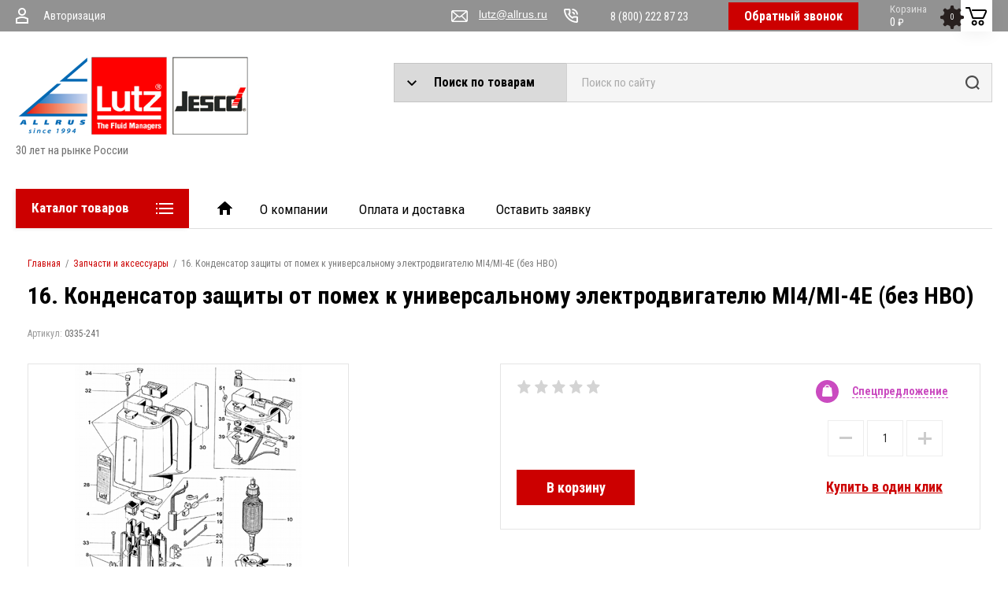

--- FILE ---
content_type: text/html; charset=utf-8
request_url: https://pumpens.ru/magazin/product/16-storschutzkondensator
body_size: 15931
content:

	<!doctype html>
<html lang="ru">
<head>
<meta charset="utf-8">
<meta name="robots" content="all"/>
<title>16. Конденсатор защиты от помех к универсальному электродвигателю MI4/MI-4E (без НВО)</title> 
<meta name="description" content="16. Конденсатор защиты от помех к универсальному электродвигателю MI4/MI-4E (без НВО)">
<meta name="keywords" content="16. Конденсатор защиты от помех к универсальному электродвигателю MI4/MI-4E (без НВО)">
<meta name="SKYPE_TOOLBAR" content="SKYPE_TOOLBAR_PARSER_COMPATIBLE">
<meta name="viewport" content="width=device-width, height=device-height, initial-scale=1.0, maximum-scale=1.0, user-scalable=no">
<meta name="msapplication-tap-highlight" content="no"/>
<meta name="format-detection" content="telephone=no">
<meta http-equiv="x-rim-auto-match" content="none">
 
<link rel="stylesheet" href="/g/css/styles_articles_tpl.css">
<link rel="stylesheet" href="/t/v2038/images/css/styles.css">
<link rel="stylesheet" href="/t/v2038/images/css/designblock.scss.css">
<link rel="stylesheet" href="/t/v2038/images/css/s3_styles.scss.css">
<script src="/g/libs/jquery/1.10.2/jquery.min.js"></script>
<script src="/g/s3/misc/adaptiveimage/1.0.0/adaptiveimage.js"></script>
<link rel='stylesheet' type='text/css' href='/shared/highslide-4.1.13/highslide.min.css'/>
<script type='text/javascript' src='/shared/highslide-4.1.13/highslide-full.packed.js'></script>
<script type='text/javascript'>
hs.graphicsDir = '/shared/highslide-4.1.13/graphics/';
hs.outlineType = null;
hs.showCredits = false;
hs.lang={cssDirection:'ltr',loadingText:'Загрузка...',loadingTitle:'Кликните чтобы отменить',focusTitle:'Нажмите чтобы перенести вперёд',fullExpandTitle:'Увеличить',fullExpandText:'Полноэкранный',previousText:'Предыдущий',previousTitle:'Назад (стрелка влево)',nextText:'Далее',nextTitle:'Далее (стрелка вправо)',moveTitle:'Передвинуть',moveText:'Передвинуть',closeText:'Закрыть',closeTitle:'Закрыть (Esc)',resizeTitle:'Восстановить размер',playText:'Слайд-шоу',playTitle:'Слайд-шоу (пробел)',pauseText:'Пауза',pauseTitle:'Приостановить слайд-шоу (пробел)',number:'Изображение %1/%2',restoreTitle:'Нажмите чтобы посмотреть картинку, используйте мышь для перетаскивания. Используйте клавиши вперёд и назад'};</script>

            <!-- 46b9544ffa2e5e73c3c971fe2ede35a5 -->
            <script src='/shared/s3/js/lang/ru.js'></script>
            <script src='/shared/s3/js/common.min.js'></script>
        <link rel='stylesheet' type='text/css' href='/shared/s3/css/calendar.css' /><link rel="icon" href="/favicon.ico" type="image/x-icon">

<!--s3_require-->
<link rel="stylesheet" href="/g/basestyle/1.0.1/user/user.css" type="text/css"/>
<link rel="stylesheet" href="/g/basestyle/1.0.1/user/user.blue.css" type="text/css"/>
<script type="text/javascript" src="/g/basestyle/1.0.1/user/user.js" async></script>
<!--/s3_require-->
			
		
		
		
			<link rel="stylesheet" type="text/css" href="/g/shop2v2/default/css/theme.less.css">		
			<script type="text/javascript" src="/g/printme.js"></script>
		<script type="text/javascript" src="/g/shop2v2/default/js/tpl.js"></script>
		<script type="text/javascript" src="/g/shop2v2/default/js/baron.min.js"></script>
		
			<script type="text/javascript" src="/g/shop2v2/default/js/shop2.2.js"></script>
		
	<script type="text/javascript">shop2.init({"productRefs": [],"apiHash": {"getPromoProducts":"afe6762989da54a35af915cdb9140dc8","getSearchMatches":"f0b401f2f288397df930500543ecbe91","getFolderCustomFields":"d622f3af6d4e8a42ea34609b81a1a402","getProductListItem":"0e035979a8d685a1d62f56935f9d6efe","cartAddItem":"6f956a482cb78296bba22d60c01f125e","cartRemoveItem":"cd0abc986936bac193f88aff39fc6daf","cartUpdate":"577ef5a23e9db43e7b7ce062243bb697","cartRemoveCoupon":"3a4a4a69698fe7bbf6cce98caa43e86e","cartAddCoupon":"55f8ebbd96d5cbb05ab6dd8b39fbd609","deliveryCalc":"1212971ce1f4f5900f1b1b86f3007641","printOrder":"d63a53eb945b69420fa4e38a8eb5d431","cancelOrder":"86afba4cb397034eacf8151acef81f5d","cancelOrderNotify":"00bdbdee6b321fb2679065ec81c2b5ef","repeatOrder":"c50d3ded922d96cafd821f6717e221bc","paymentMethods":"20bbc9d3f2785e5ea30eef07eb27531f","compare":"02ee5058335aa68b70073dff78229d3f"},"hash": null,"verId": 2299843,"mode": "product","step": "","uri": "/magazin","IMAGES_DIR": "/d/","my": {"show_sections":true,"lazy_load_subpages":false,"price_fa_rouble":true,"buy_alias":"\u041a\u0443\u043f\u0438\u0442\u044c","leave_comment_title":"\u0414\u043e\u0431\u0430\u0432\u0438\u0442\u044c \u043e\u0442\u0437\u044b\u0432","place_order_text":"\u041e\u0444\u043e\u0440\u043c\u0438\u0442\u044c \u0437\u0430\u043a\u0430\u0437"},"shop2_cart_order_payments": 1,"cf_margin_price_enabled": 0,"maps_yandex_key":"","maps_google_key":""});</script>
<style type="text/css">.product-item-thumb {width: 200px;}.product-item-thumb .product-image, .product-item-simple .product-image {height: 190px;width: 200px;}.product-item-thumb .product-amount .amount-title {width: 104px;}.product-item-thumb .product-price {width: 150px;}.shop2-product .product-side-l {width: 400px;}.shop2-product .product-image {height: 400px;width: 400px;}.shop2-product .product-thumbnails li {width: 123px;height: 123px;}</style>
<link href="/g/s3/anketa2/1.0.0/css/jquery-ui.css" rel="stylesheet" type="text/css"/>
<script src="/g/libs/jqueryui/1.10.0/jquery-ui.min.js" type="text/javascript"></script>
<script src="/g/s3/anketa2/1.0.0/js/jquery.ui.datepicker-ru.js"></script>
 
<link rel="stylesheet" href="/g/libs/jquery-popover/0.0.3/jquery.popover.css">
<script src="/g/libs/jquery-popover/0.0.3/jquery.popover.min.js" type="text/javascript"></script>
<script src="/g/s3/misc/form/1.2.0/s3.form.js" type="text/javascript"></script>
<script src="/g/libs/jquery-bxslider/4.1.2/jquery.bxslider.min.js" type="text/javascript"></script>
<link rel="stylesheet" href="/g/libs/photoswipe/4.1.0/photoswipe.css">
<link rel="stylesheet" href="/g/libs/photoswipe/4.1.0/default-skin/default-skin.css">
<link rel="stylesheet" type="text/css" href="//cdn.jsdelivr.net/npm/slick-carousel@1.8.1/slick/slick.css"/>
<link rel="stylesheet" href="https://cdn.jsdelivr.net/npm/responsive-tabs@1.6.3/css/responsive-tabs.css">
<script type="text/javascript" src="/g/libs/photoswipe/4.1.0/photoswipe.min.js"></script>
<script type="text/javascript" src="/g/libs/jquery-formstyler/1.7.4/jquery.formstyler.min.js"></script>
<script type="text/javascript" src="/g/libs/photoswipe/4.1.0/photoswipe-ui-default.min.js"></script>
<script src="/g/templates/addons/menu/side_menu/menu_side.js"></script>
<script src="/g/templates/addons/menu/waslidemenu.js"></script>
<script type="text/javascript" src="/t/v2038/images/js/main.js"></script>
<script type="text/javascript" src="//cdn.jsdelivr.net/npm/slick-carousel@1.8.1/slick/slick.min.js"></script>
<script src="https://cdn.jsdelivr.net/npm/responsive-tabs@1.6.3/js/jquery.responsiveTabs.min.js"></script>
<script type="text/javascript" src="/t/v2038/images/js/shop_custom.js"></script>

<link rel="stylesheet" href="/t/v2038/images/css/shop_styles.scss.css">
<!--[if lt IE 10]> <script src="/g/libs/ie9-svg-gradient/0.0.1/ie9-svg-gradient.min.js"></script> <script src="/g/libs/jquery-placeholder/2.0.7/jquery.placeholder.min.js"></script> <script src="/g/libs/jquery-textshadow/0.0.1/jquery.textshadow.min.js"></script> <script src="/g/s3/misc/ie/0.0.1/ie.js"></script> <![endif]-->
<!--[if lt IE 9]> <script src="/g/libs/html5shiv/html5.js"></script> <![endif]-->
 


<!-- Google Tag Manager -->
<script>(function(w,d,s,l,i){w[l]=w[l]||[];w[l].push({'gtm.start':
new Date().getTime(),event:'gtm.js'});var f=d.getElementsByTagName(s)[0],
j=d.createElement(s),dl=l!='dataLayer'?'&l='+l:'';j.async=true;j.src=
'https://www.googletagmanager.com/gtm.js?id='+i+dl;f.parentNode.insertBefore(j,f);
})(window,document,'script','dataLayer','GTM-PVRKFN7');</script>
<!-- End Google Tag Manager -->


</head>
<body>
	
	
<!-- Google Tag Manager (noscript) -->
<noscript><iframe src="https://www.googletagmanager.com/ns.html?id=GTM-PVRKFN7"
height="0" width="0" style="display:none;visibility:hidden"></iframe></noscript>
<!-- End Google Tag Manager (noscript) -->	
	
	
		 
		<div class="wrapper editorElement layer-type-wrapper" >
			  <div class="side-panel side-panel-84 widget-type-side_panel editorElement layer-type-widget widget-43" data-layers="['widget-14':['tablet-landscape':'inSide','tablet-portrait':'inSide','mobile-landscape':'inSide','mobile-portrait':'inSide'],'widget-15':['tablet-landscape':'inSide','tablet-portrait':'inSide','mobile-landscape':'inSide','mobile-portrait':'inSide'],'widget-11':['tablet-landscape':'onTop','tablet-portrait':'onTop','mobile-landscape':'onTop','mobile-portrait':'onTop'],'widget-7':['tablet-landscape':'onTop','tablet-portrait':'onTop','mobile-landscape':'onTop','mobile-portrait':'onTop']]" data-phantom="0" data-position="left">
	<div class="side-panel-top">
		<div class="side-panel-button">
			<span class="side-panel-button-icon">
				<span class="side-panel-button-icon-line"></span>
				<span class="side-panel-button-icon-line"></span>
				<span class="side-panel-button-icon-line"></span>
			</span>
		</div>
		<div class="side-panel-top-inner" ></div>
	</div>
	<div class="side-panel-mask"></div>
	<div class="side-panel-content">
		<div class="side-panel-close"></div>		<div class="side-panel-content-inner"></div>
	</div>
</div>   
			<div class="editorElement layer-type-block ui-droppable block-2" >
				<div class="editorElement layer-type-block ui-droppable block-4" >
					<div class="layout column layout_33" >
						<div class="editorElement layer-type-block ui-droppable block-16" >
							  <div class="authorization-11 widget-7 lined_mode authorization-init widget-type-authorization editorElement layer-type-widget">
			<label class="header" for="auth-tg11">
			<div class="header-text"><div class="align-elem">Авторизация</div></div>
		</label>
		<input id="auth-tg11" class="tgl-but" type="checkbox">		<div class="block-body-drop">
		<div class="block-body">
												<form method="post" action="/registraciya">
						<div class="form-inner">
							<div class="block-table">
								<input type="hidden" name="mode" value="login" />
								<div class="block-tr">
																		<input placeholder="Логин:" type="text" id="auth-login" class="auth-login" name="login" value="" />
								</div>

								<div class="block-tr">
																		<div class="row">
										<input placeholder="Пароль:" type="password" id="auth-password" class="auth-password" name="password" value="" />
										<button type="submit" class="signin-btn">Вход</button>									</div>
								</div>
							</div>
													</div>
						<div class="block-tr2">
							<div class="remember-me" wm-select="true" wm-selector=".authorization-[item_id] .remember-me"><label><input type="checkbox" onclick="this.value=(this.value=='0'?'1':'0');" value="0" name="remember" /> Запомнить меня</label></div>							<div class="authorization-links">
								<a href="/registraciya/register" class="register">Регистрация</a>								<a href="/registraciya/forgot_password" class="forgot">Забыли пароль?</a>							</div>
						</div>
					<re-captcha data-captcha="recaptcha"
     data-name="captcha"
     data-sitekey="6LddAuIZAAAAAAuuCT_s37EF11beyoreUVbJlVZM"
     data-lang="ru"
     data-rsize="invisible"
     data-type="image"
     data-theme="light"></re-captcha></form>
									</div>
	</div>
</div>  
						</div>
					</div>
					<div class="layout column layout_4" >
						<div class="editorElement layer-type-block ui-droppable block-3" >
														<div class="layout column layout_10" >
									<div class="email-61 widget-30 email-block contacts-block widget-type-contacts_email editorElement layer-type-widget">
		<div class="inner">
			<label class="cell-icon" for="tg-email-61">
				<div class="icon"></div>
			</label>
			<input id="tg-email-61" class="tgl-but" type="checkbox">
			<div class="block-body-drop">
				<div class="cell-text">
					<div class="title"><div class="align-elem">Email:</div></div>
					<div class="text_body">
						<div class="align-elem"><a href="mailto:lutz@allrus.ru">lutz@allrus.ru</a></div>
					</div>
				</div>
			</div>
		</div>
	</div>
								  	<div class="phones-10 widget-6 phones-block contacts-block widget-type-contacts_phone editorElement layer-type-widget">
		<div class="inner">
			<label class="cell-icon" for="tg-phones-10">
				<div class="icon"></div>
			</label>
			<input id="tg-phones-10" class="tgl-but" type="checkbox">
			<div class="block-body-drop">
				<div class="cell-text">
					<div class="title"><div class="align-elem">Бесплатно из России</div></div>
					<div class="text_body">
						<div class="align-elem">
															<a href="tel:88002228723">8 (800) 222 87 23</a>
													</div>
					</div>
				</div>
			</div>
		</div>
	</div>
								  
								  <div class="callback-form-button">Обратный звонок</div>
								  
							</div>
							<div class="layout column layout_9" >
								  								  <div id="shop2-cart-preview" class="editable_block-9 widget-5 editorElement layer-type-widget">
		<div class="body">
		<a href="/magazin/cart" class="order-btn"></a>
					<div class="item-label">
				<div class="align-elem">0</div>
			</div>
				<div class="image">
			<span class="img-convert img-cover">
				<img src="https://pumpens.ru/thumb/2/3SGeNJT7sq7ztJOaudE-JQ/r100/d/lib_2020001_cart%20%282%29.svg" alt="Название" style="max-width: none; max-height: 100%; width: auto; min-width: 40px; height: 40px;">
			</span>
			<div class="image-inner"></div>
		</div>
				<div class="text">
			<div class="align-elem">
				<p>Корзина</p>
			</div>
		</div>
		<div class="price">
			<span class="price-inner">
				<span class="price-value"><span class="align-elem">0</span></span>
				<span class="price-currency"><span class="align-elem">₽</span></span>
			</span>
		</div>
			</div>
</div><!-- Cart Preview -->							</div>
						</div>
					</div>
				</div>
			</div>
						<div class="editorElement layer-type-block ui-droppable block-5" >
				<div class="editorElement layer-type-block ui-droppable block-6" >
					<div class="editorElement layer-type-block ui-droppable block-7" >
						<div class="layout column layout_24" >
							<div class="editorElement layer-type-block ui-droppable block-11" >
								<div class="site-name-18 widget-10 widget-type-site_name editorElement layer-type-widget">
									 <a href="https://pumpens.ru"> 						
										  						
											  						
												 <div class="sn-wrap"> 
													  
																													<div class="sn-logo">
														    	<img src="/thumb/2/DJMzOvoD1Skyij1frwiCxQ/300r/d/logo3.png">
														    </div>
																											  
									  
									<div class="sn-text">
										<div class="align-elem"></div>
									</div>
									  
								</div>
								 </a> 
						</div>
						<div class="site-description widget-13 widget-type-site_description editorElement layer-type-widget">
							<div class="align-elem">30 лет на рынке России</div>
						</div>
					</div>
				</div>
				<div class="layout column layout_19" >
					<div class="editorElement layer-type-block ui-droppable block-9" >
						<div class="editorElement layer-type-block ui-droppable block-10" >
							<div class="layout column layout_22" >
								  	<a class="button-22 widget-12 widget-type-button editorElement layer-type-widget" href="#!"  data-wr-class="popover-wrap-22"><span>Поиск по товарам</span></a>
  
								  	
	
<div class="shop-block search-form">
	<div class="block-body">
		<form action="/magazin/search" enctype="multipart/form-data">
			<input type="hidden" name="sort_by" value=""/>
			
							<div class="row">
					<div class="row-title">Цена (руб.):</div>
					<div class="row-price">
						<label><span>от</span><input name="s[price][min]" type="text" size="5" class="small" value="" /></label>
						<label><span>до</span><input name="s[price][max]" type="text" size="5" class="small" value="" /></label>
					</div>
				</div>
			
							<div class="row">
					<label class="row-title" for="shop2-name">Название:</label>
					<input type="text" name="s[name]" size="20" id="shop2-name" value="" />
				</div>
			
							<div class="row">
					<label class="row-title" for="shop2-article">Артикул:</label>
					<input type="text" name="s[article]" id="shop2-article" value="" />
				</div>
			
							<div class="row">
					<label class="row-title" for="shop2-text">Текст:</label>
					<input type="text" name="search_text" size="20" id="shop2-text"  value="" />
				</div>
			
			
							<div class="row">
					<div class="row-title">Выберите категорию:</div>
					<select name="s[folder_id]" id="s[folder_id]">
						<option value="">Все</option>
																																		<option value="751126261" >
									 Пневмодвигатели Lutz серии MDxL
								</option>
																												<option value="751277061" >
									 Эксцентрошнековые насосы Lutz
								</option>
																												<option value="751771861" >
									 Винтовые насосы Lutz
								</option>
																												<option value="754157061" >
									 Комплекты Lutz
								</option>
																												<option value="754157261" >
									&raquo; Индивидуальные комплекты – оптимально скомбинированные для самых различных сфер применения
								</option>
																												<option value="757960861" >
									 Бочковые и контейнерные насосы Lutz
								</option>
																												<option value="759777461" >
									 Модульные расходомеры Lutz
								</option>
																												<option value="761055461" >
									 Центробежные насосы Lutz
								</option>
																												<option value="790141061" >
									 Мембранные насосы Lutz
								</option>
																												<option value="758558461" >
									 Электродвигатели
								</option>
																												<option value="752926861" >
									 Запчасти и аксессуары
								</option>
																		</select>
				</div>

				<div id="shop2_search_custom_fields"></div>
			
						
							<div class="row">
					<div class="row-title">Производитель:</div>
					<select name="s[vendor_id]">
						<option value="">Все</option>          
													<option value="141638461" >LG</option>
													<option value="141638661" >Samsung</option>
													<option value="141638861" >Sony</option>
											</select>
				</div>
			
							<div class="row">
					<div class="row-title">Новинка:</div>
					<select name="s[new]">
						<option value="">Все</option>
						<option value="1">да</option>
						<option value="0">нет</option>
					</select>
				</div>
			
							<div class="row">
					<div class="row-title">Спецпредложение:</div>
					<select name="s[special]">
						<option value="">Все</option>
						<option value="1">да</option>
						<option value="0">нет</option>
					</select>
				</div>
			
							<div class="row">
					<div class="row-title">Результатов на странице:</div>
					<select name="s[products_per_page]">
																										<option value="5">5</option>
																				<option value="20">20</option>
																				<option value="35">35</option>
																				<option value="50">50</option>
																				<option value="65">65</option>
																				<option value="80">80</option>
																				<option value="95">95</option>
											</select>
				</div>
			
			<div class="clear-container"></div>
			<div class="row">
				<button type="submit" class="search-btn">Найти</button>
			</div>
		<re-captcha data-captcha="recaptcha"
     data-name="captcha"
     data-sitekey="6LddAuIZAAAAAAuuCT_s37EF11beyoreUVbJlVZM"
     data-lang="ru"
     data-rsize="invisible"
     data-type="image"
     data-theme="light"></re-captcha></form>
		<div class="clear-container"></div>
	</div>
</div><!-- Search Form -->								  							</div>
							<div class="layout column layout_21" >
								  <div class="widget-11 search-21 wm-search widget-type-search editorElement layer-type-widget"
	 data-setting-type="fade"
	 data-setting-animate="0"
	 data-setting-animate_list="0,1,1,1,1"
		>
	<form class="wm-search-inner" method="get" action="/magazin/search">
		<input size="1" class="wm-input-default" placeholder="Поиск по сайту" type="text" name="search_text" value="">
		<button class="wm-input-default" type="submit"></button>
	<re-captcha data-captcha="recaptcha"
     data-name="captcha"
     data-sitekey="6LddAuIZAAAAAAuuCT_s37EF11beyoreUVbJlVZM"
     data-lang="ru"
     data-rsize="invisible"
     data-type="image"
     data-theme="light"></re-captcha></form>
</div>  
							</div>
						</div>
					</div>
				</div>
			</div>
		</div>
	</div>
	<div class="editorElement layer-type-block ui-droppable block-12" >
		<div class="editorElement layer-type-block ui-droppable block-13" >
			<div class="layout column layout_27" >
				<div class="widget-14 horizontal menu-27 wm-widget-menu widget-type-menu_horizontal editorElement layer-type-widget" data-screen-button="more" data-responsive-tl="button" data-responsive-tp="button" data-responsive-ml="columned" data-more-text="Каталог товаров" data-child-icons="0">
					<div class="menu-button">Меню</div>
					<div class="menu-scroll">
						   <ul><li class="menu-item"><a href="/magazin/folder/pnevmodvigateli-lutz-serii-mdxl" ><span class="menu-item-image"><span class="img-convert img-contain"><img src="/thumb/2/Ut5tZr4881k4Gh1WH0E5dQ/40r40/d/001.jpg" alt="Пневмодвигатели Lutz серии MDxL"></span></span><span class="menu-item-text">Пневмодвигатели Lutz серии MDxL</span></a></li><li class="menu-item"><a href="/magazin/folder/ekstsentroshnekovyye-nasosy-lutz" ><span class="menu-item-image"><span class="img-convert img-contain"><img src="/thumb/2/D64gTk_fT8H6K6K1-WZZ6A/40r40/d/003.png" alt="Эксцентрошнековые насосы Lutz"></span></span><span class="menu-item-text">Эксцентрошнековые насосы Lutz</span></a></li><li class="menu-item"><a href="/magazin/folder/vintovyye-nasosy-lutz" ><span class="menu-item-image"><span class="img-convert img-contain"><img src="/thumb/2/jqPPafKfqPhYhiyN3j_vmA/40r40/d/006.png" alt="Винтовые насосы Lutz"></span></span><span class="menu-item-text">Винтовые насосы Lutz</span></a></li><li class="menu-item"><a href="/magazin/folder/komplekty-lutz" ><span class="menu-item-image"><span class="img-convert img-contain"><img src="/thumb/2/XumFWfggHka9EwIeL1vwhg/40r40/d/049.png" alt="Комплекты Lutz"></span></span><span class="menu-item-text">Комплекты Lutz</span></a><ul class="level-2"><li><a href="/magazin/folder/individualnyye-komplekty-optimalno-skombinirovannyye-dlya-samykh-razlichnykh-sfer-primeneniya" >Индивидуальные комплекты – оптимально скомбинированные для самых различных сфер применения</a></li></ul></li><li class="menu-item"><a href="/magazin/folder/bochkovyye-i-konteynernyye-nasosy-lutz" ><span class="menu-item-image"><span class="img-convert img-contain"><img src="/thumb/2/-MdDrvWb6LUQNgW7QgYHzw/40r40/d/053.png" alt="Бочковые и контейнерные насосы Lutz"></span></span><span class="menu-item-text">Бочковые и контейнерные насосы Lutz</span></a></li><li class="menu-item"><a href="/magazin/folder/modulnyye-raskhodomery-lutz" ><span class="menu-item-image"><span class="img-convert img-contain"><img src="/thumb/2/xgR17CR0caM3whrPMWlEug/40r40/d/112.png" alt="Модульные расходомеры Lutz"></span></span><span class="menu-item-text">Модульные расходомеры Lutz</span></a></li><li class="menu-item"><a href="/magazin/folder/tsentrobezhnyye-nasosy-lutz" ><span class="menu-item-image"><span class="img-convert img-contain"><img src="/thumb/2/7tX6LJelXgIeVLdIn3i84g/40r40/d/116.png" alt="Центробежные насосы Lutz"></span></span><span class="menu-item-text">Центробежные насосы Lutz</span></a></li><li class="menu-item"><a href="/magazin/folder/membrannye-nasosy-lutz" ><span class="menu-item-image"><span class="img-convert img-contain"><img src="/thumb/2/6Ijc1fdtsq-HRI9K5Ry4UQ/40r40/d/m-10.png" alt="Мембранные насосы Lutz"></span></span><span class="menu-item-text">Мембранные насосы Lutz</span></a></li><li class="menu-item"><a href="/magazin/folder/elektrodvigateli" ><span class="menu-item-image"><span class="img-convert img-contain"><img src="/thumb/2/Gt50OPuzr956saydjdGz3A/40r40/d/063.png" alt="Электродвигатели"></span></span><span class="menu-item-text">Электродвигатели</span></a></li><li class="opened active menu-item"><a href="/magazin/folder/komplektuyushchiye-dlya-vintovykh-nasosov" ><span class="menu-item-image"><span class="img-convert img-contain"><img src="/thumb/2/X3kMNv_SKzQyW3IDDdciqg/40r40/d/0026.png" alt="Запчасти и аксессуары"></span></span><span class="menu-item-text">Запчасти и аксессуары</span></a></li></ul> 
					</div>
					 
				</div>
			</div>
			<div class="layout column layout_28" >
				<div class="widget-15 horizontal menu-28 wm-widget-menu widget-type-menu_horizontal editorElement layer-type-widget" data-screen-button="none" data-responsive-tl="button" data-responsive-tp="button" data-responsive-ml="columned" data-more-text="..." data-child-icons="0">
					<div class="menu-button">Меню</div>
					<div class="menu-scroll">
						   <ul><li class="home-button"><a href="/"></a></li><li class="menu-item"><a href="/o-kompanii" ><span class="menu-item-text">О компании</span></a></li><li class="menu-item"><a href="/oplata-i-dostavka" ><span class="menu-item-text">Оплата и доставка</span></a></li><li class="menu-item"><a href="/napishite-nam" ><span class="menu-item-text">Оставить заявку</span></a></li></ul> 
					</div>
					 
				</div>
			</div>
		</div>
	</div>
		<div class="editorElement layer-type-block ui-droppable block-33 no_padding_top">
		<div class="editorElement layer-type-block ui-droppable block-34 main_content" >
						<article class="content-88 content widget-45 widget-type-content editorElement layer-type-widget main_content__right full_width">
				
<div class="widget-44 path widget-type-path editorElement layer-type-widget" data-url="/"><a href="/">Главная</a><span class="separ">/</span><a href="/magazin/folder/komplektuyushchiye-dlya-vintovykh-nasosov">Запчасти и аксессуары</a><span class="separ">/</span>16. Конденсатор защиты от помех к универсальному электродвигателю MI4/MI-4E (без НВО)</div> 
				<h1 class="h1 widget-46 widget-type-h1 editorElement layer-type-widget">16. Конденсатор защиты от помех к универсальному электродвигателю MI4/MI-4E (без НВО)</h1>	
	<div class="shop2-cookies-disabled shop2-warning hide"></div>
	
	
	
		
							
			
							
			
							
			
		
					


	
					
	
	
					<div class="shop2-product-article"><span>Артикул:</span> 0335-241</div>
	
	
<form
	method="post"
	action="/magazin?mode=cart&amp;action=add"
	accept-charset="utf-8"
	class="shop2-product">

	<input type="hidden" name="kind_id" value="2567643061"/>
	<input type="hidden" name="product_id" value="2048512861"/>
	<input type="hidden" name="meta" value='null'/>

	<div class="product-side-l">
							<div class="new_flags" style="padding: 10px 0 10px 0; text-align: left;">
					                										</div>
					<div class="product-image js-slick_slider">
			<!--
<br>====================================<br>
start DUMP for alias: <b>product</b><br>
====================================<br>
<pre>array(73) {
  [&quot;product_id&quot;]=&gt;
  string(10) &quot;2048512861&quot;
  [&quot;folder_id&quot;]=&gt;
  string(9) &quot;752926861&quot;
  [&quot;vendor_id&quot;]=&gt;
  string(1) &quot;0&quot;
  [&quot;supplier_id&quot;]=&gt;
  string(1) &quot;0&quot;
  [&quot;new&quot;]=&gt;
  string(1) &quot;0&quot;
  [&quot;special&quot;]=&gt;
  string(1) &quot;0&quot;
  [&quot;weight_unit&quot;]=&gt;
  string(4) &quot;кг&quot;
  [&quot;note&quot;]=&gt;
  string(0) &quot;&quot;
  [&quot;hidden&quot;]=&gt;
  string(1) &quot;0&quot;
  [&quot;discounted&quot;]=&gt;
  string(1) &quot;0&quot;
  [&quot;currency_id&quot;]=&gt;
  int(1)
  [&quot;kinds_count&quot;]=&gt;
  string(1) &quot;1&quot;
  [&quot;vendor_alias&quot;]=&gt;
  string(16) &quot;magazin/vendor/0&quot;
  [&quot;vendor_filename&quot;]=&gt;
  NULL
  [&quot;vendor_name&quot;]=&gt;
  NULL
  [&quot;vendor_image_id&quot;]=&gt;
  NULL
  [&quot;rating&quot;]=&gt;
  NULL
  [&quot;rating_count&quot;]=&gt;
  NULL
  [&quot;supplier_margin_value&quot;]=&gt;
  NULL
  [&quot;supplier_margin_type&quot;]=&gt;
  NULL
  [&quot;supplier_name&quot;]=&gt;
  NULL
  [&quot;kind_id&quot;]=&gt;
  string(10) &quot;2567643061&quot;
  [&quot;name&quot;]=&gt;
  string(146) &quot;16. Конденсатор защиты от помех к универсальному электродвигателю MI4/MI-4E (без НВО)&quot;
  [&quot;is_master&quot;]=&gt;
  string(1) &quot;1&quot;
  [&quot;alias&quot;]=&gt;
  string(40) &quot;magazin/product/16-storschutzkondensator&quot;
  [&quot;params&quot;]=&gt;
  array(6) {
    [&quot;unit&quot;]=&gt;
    string(0) &quot;&quot;
    [&quot;tax&quot;]=&gt;
    array(0) {
    }
    [&quot;tax_payment_subject&quot;]=&gt;
    string(0) &quot;&quot;
    [&quot;tax_system_code&quot;]=&gt;
    string(0) &quot;&quot;
    [&quot;amount_min&quot;]=&gt;
    string(0) &quot;&quot;
    [&quot;amount_multiplicity&quot;]=&gt;
    string(0) &quot;&quot;
  }
  [&quot;image_id&quot;]=&gt;
  string(10) &quot;3265063261&quot;
  [&quot;image_filename&quot;]=&gt;
  string(40) &quot;spare_parts_motor_mi_4_120_v_2016-06.png&quot;
  [&quot;created&quot;]=&gt;
  string(19) &quot;2019-10-18 14:37:50&quot;
  [&quot;modified&quot;]=&gt;
  string(19) &quot;2020-01-10 16:08:00&quot;
  [&quot;yml&quot;]=&gt;
  string(1) &quot;1&quot;
  [&quot;article&quot;]=&gt;
  string(8) &quot;0335-241&quot;
  [&quot;code_1c&quot;]=&gt;
  string(0) &quot;&quot;
  [&quot;amount&quot;]=&gt;
  float(1)
  [&quot;pre_order&quot;]=&gt;
  string(1) &quot;0&quot;
  [&quot;price_column&quot;]=&gt;
  string(4) &quot;0.00&quot;
  [&quot;price_old&quot;]=&gt;
  float(0)
  [&quot;price&quot;]=&gt;
  float(0)
  [&quot;price1&quot;]=&gt;
  float(0)
  [&quot;price2&quot;]=&gt;
  float(0)
  [&quot;price3&quot;]=&gt;
  float(0)
  [&quot;bonus_value&quot;]=&gt;
  int(0)
  [&quot;weight&quot;]=&gt;
  float(0)
  [&quot;length&quot;]=&gt;
  string(1) &quot;0&quot;
  [&quot;width&quot;]=&gt;
  string(1) &quot;0&quot;
  [&quot;height&quot;]=&gt;
  string(1) &quot;0&quot;
  [&quot;pos&quot;]=&gt;
  string(1) &quot;0&quot;
  [&quot;body&quot;]=&gt;
  string(75) &quot;&lt;p&gt;St&amp;ouml;rschutzkondensator&lt;/p&gt;

&lt;p&gt;interference protection condenser&lt;/p&gt;&quot;
  [&quot;available&quot;]=&gt;
  bool(true)
  [&quot;buy_mode&quot;]=&gt;
  int(0)
  [&quot;max&quot;]=&gt;
  float(1)
  [&quot;flags&quot;]=&gt;
  array(0) {
  }
  [&quot;flags_data&quot;]=&gt;
  array(0) {
  }
  [&quot;folder_ids&quot;]=&gt;
  array(1) {
    [0]=&gt;
    int(752926861)
  }
  [&quot;key&quot;]=&gt;
  string(32) &quot;64ef015ad83d6742f5d5d05f3f8d2bca&quot;
  [&quot;price_discounted&quot;]=&gt;
  float(0)
  [&quot;discount_sum&quot;]=&gt;
  float(0)
  [&quot;discounts_applied&quot;]=&gt;
  array(0) {
  }
  [&quot;discounts_applicable&quot;]=&gt;
  array(1) {
    [0]=&gt;
    int(21095461)
  }
  [&quot;max_sum&quot;]=&gt;
  int(0)
  [&quot;bonus_sum&quot;]=&gt;
  int(0)
  [&quot;cf&quot;]=&gt;
  array(0) {
  }
  [&quot;kinds&quot;]=&gt;
  array(1) {
    [2567643061]=&gt;
    array(62) {
      [&quot;product_id&quot;]=&gt;
      string(10) &quot;2048512861&quot;
      [&quot;folder_id&quot;]=&gt;
      string(9) &quot;752926861&quot;
      [&quot;vendor_id&quot;]=&gt;
      string(1) &quot;0&quot;
      [&quot;supplier_id&quot;]=&gt;
      string(1) &quot;0&quot;
      [&quot;new&quot;]=&gt;
      string(1) &quot;0&quot;
      [&quot;special&quot;]=&gt;
      string(1) &quot;0&quot;
      [&quot;weight_unit&quot;]=&gt;
      string(4) &quot;кг&quot;
      [&quot;note&quot;]=&gt;
      string(0) &quot;&quot;
      [&quot;hidden&quot;]=&gt;
      string(1) &quot;0&quot;
      [&quot;discounted&quot;]=&gt;
      string(1) &quot;0&quot;
      [&quot;currency_id&quot;]=&gt;
      int(1)
      [&quot;kinds_count&quot;]=&gt;
      string(1) &quot;1&quot;
      [&quot;vendor_alias&quot;]=&gt;
      string(16) &quot;magazin/vendor/0&quot;
      [&quot;vendor_filename&quot;]=&gt;
      NULL
      [&quot;vendor_name&quot;]=&gt;
      NULL
      [&quot;vendor_image_id&quot;]=&gt;
      NULL
      [&quot;rating&quot;]=&gt;
      NULL
      [&quot;rating_count&quot;]=&gt;
      NULL
      [&quot;supplier_margin_value&quot;]=&gt;
      NULL
      [&quot;supplier_margin_type&quot;]=&gt;
      NULL
      [&quot;supplier_name&quot;]=&gt;
      NULL
      [&quot;kind_id&quot;]=&gt;
      string(10) &quot;2567643061&quot;
      [&quot;name&quot;]=&gt;
      string(146) &quot;16. Конденсатор защиты от помех к универсальному электродвигателю MI4/MI-4E (без НВО)&quot;
      [&quot;is_master&quot;]=&gt;
      string(1) &quot;1&quot;
      [&quot;alias&quot;]=&gt;
      string(40) &quot;magazin/product/16-storschutzkondensator&quot;
      [&quot;params&quot;]=&gt;
      array(6) {
        [&quot;unit&quot;]=&gt;
        string(0) &quot;&quot;
        [&quot;tax&quot;]=&gt;
        array(0) {
        }
        [&quot;tax_payment_subject&quot;]=&gt;
        string(0) &quot;&quot;
        [&quot;tax_system_code&quot;]=&gt;
        string(0) &quot;&quot;
        [&quot;amount_min&quot;]=&gt;
        string(0) &quot;&quot;
        [&quot;amount_multiplicity&quot;]=&gt;
        string(0) &quot;&quot;
      }
      [&quot;image_id&quot;]=&gt;
      string(10) &quot;3265063261&quot;
      [&quot;image_filename&quot;]=&gt;
      string(40) &quot;spare_parts_motor_mi_4_120_v_2016-06.png&quot;
      [&quot;created&quot;]=&gt;
      string(19) &quot;2019-10-18 14:37:50&quot;
      [&quot;modified&quot;]=&gt;
      string(19) &quot;2020-01-10 16:08:00&quot;
      [&quot;yml&quot;]=&gt;
      string(1) &quot;1&quot;
      [&quot;article&quot;]=&gt;
      string(8) &quot;0335-241&quot;
      [&quot;code_1c&quot;]=&gt;
      string(0) &quot;&quot;
      [&quot;amount&quot;]=&gt;
      float(1)
      [&quot;pre_order&quot;]=&gt;
      string(1) &quot;0&quot;
      [&quot;price_column&quot;]=&gt;
      string(4) &quot;0.00&quot;
      [&quot;price_old&quot;]=&gt;
      float(0)
      [&quot;price&quot;]=&gt;
      float(0)
      [&quot;price1&quot;]=&gt;
      float(0)
      [&quot;price2&quot;]=&gt;
      float(0)
      [&quot;price3&quot;]=&gt;
      float(0)
      [&quot;bonus_value&quot;]=&gt;
      int(0)
      [&quot;weight&quot;]=&gt;
      float(0)
      [&quot;length&quot;]=&gt;
      string(1) &quot;0&quot;
      [&quot;width&quot;]=&gt;
      string(1) &quot;0&quot;
      [&quot;height&quot;]=&gt;
      string(1) &quot;0&quot;
      [&quot;pos&quot;]=&gt;
      string(1) &quot;0&quot;
      [&quot;body&quot;]=&gt;
      string(75) &quot;&lt;p&gt;St&amp;ouml;rschutzkondensator&lt;/p&gt;

&lt;p&gt;interference protection condenser&lt;/p&gt;&quot;
      [&quot;available&quot;]=&gt;
      bool(true)
      [&quot;buy_mode&quot;]=&gt;
      int(0)
      [&quot;max&quot;]=&gt;
      float(1)
      [&quot;flags&quot;]=&gt;
      array(0) {
      }
      [&quot;flags_data&quot;]=&gt;
      array(0) {
      }
      [&quot;folder_ids&quot;]=&gt;
      array(1) {
        [0]=&gt;
        int(752926861)
      }
      [&quot;key&quot;]=&gt;
      string(32) &quot;64ef015ad83d6742f5d5d05f3f8d2bca&quot;
      [&quot;price_discounted&quot;]=&gt;
      float(0)
      [&quot;discount_sum&quot;]=&gt;
      float(0)
      [&quot;discounts_applied&quot;]=&gt;
      array(0) {
      }
      [&quot;discounts_applicable&quot;]=&gt;
      array(1) {
        [0]=&gt;
        int(21095461)
      }
      [&quot;max_sum&quot;]=&gt;
      int(0)
      [&quot;bonus_sum&quot;]=&gt;
      int(0)
      [&quot;cf&quot;]=&gt;
      array(0) {
      }
    }
  }
  [&quot;comments&quot;]=&gt;
  array(1) {
    [&quot;items&quot;]=&gt;
    array(0) {
    }
  }
  [&quot;folders&quot;]=&gt;
  array(1) {
    [0]=&gt;
    array(8) {
      [&quot;folder_id&quot;]=&gt;
      string(9) &quot;752926861&quot;
      [&quot;folder_name&quot;]=&gt;
      string(40) &quot;Запчасти и аксессуары&quot;
      [&quot;tree_id&quot;]=&gt;
      string(9) &quot;377694261&quot;
      [&quot;_left&quot;]=&gt;
      string(2) &quot;24&quot;
      [&quot;_right&quot;]=&gt;
      string(2) &quot;25&quot;
      [&quot;_level&quot;]=&gt;
      string(1) &quot;1&quot;
      [&quot;items&quot;]=&gt;
      string(3) &quot;589&quot;
      [&quot;alias&quot;]=&gt;
      string(56) &quot;magazin/folder/komplektuyushchiye-dlya-vintovykh-nasosov&quot;
    }
  }
  [&quot;my_folder_title&quot;]=&gt;
  string(146) &quot;16. Конденсатор защиты от помех к универсальному электродвигателю MI4/MI-4E (без НВО)&quot;
  [&quot;my_folder_description&quot;]=&gt;
  string(146) &quot;16. Конденсатор защиты от помех к универсальному электродвигателю MI4/MI-4E (без НВО)&quot;
  [&quot;my_folder_keywords&quot;]=&gt;
  string(146) &quot;16. Конденсатор защиты от помех к универсальному электродвигателю MI4/MI-4E (без НВО)&quot;
  [&quot;my_vendor_title&quot;]=&gt;
  string(146) &quot;16. Конденсатор защиты от помех к универсальному электродвигателю MI4/MI-4E (без НВО)&quot;
  [&quot;my_vendor_description&quot;]=&gt;
  string(146) &quot;16. Конденсатор защиты от помех к универсальному электродвигателю MI4/MI-4E (без НВО)&quot;
  [&quot;my_vendor_keywords&quot;]=&gt;
  string(146) &quot;16. Конденсатор защиты от помех к универсальному электродвигателю MI4/MI-4E (без НВО)&quot;
  [&quot;has_params&quot;]=&gt;
  bool(false)
  [&quot;sold_count&quot;]=&gt;
  int(0)
}
</pre>
<br>====================================<br>
end DUMP<br>====================================<br>
-->

							<a href="/d/spare_parts_motor_mi_4_120_v_2016-06.png">
					<img src="/thumb/2/XxzySEThfuijqnhOzGHoOA/400r400/d/spare_parts_motor_mi_4_120_v_2016-06.png" alt="16. Конденсатор защиты от помех к универсальному электродвигателю MI4/MI-4E (без НВО)" title="16. Конденсатор защиты от помех к универсальному электродвигателю MI4/MI-4E (без НВО)" />
				</a>
								</div>
		
	</div>
	<div class="product-side-r">
		<div class="product-side-r__top">
			<div class="product-side-r__top--top">
					
	
	<div class="tpl-rating-block">Рейтинг:<div class="tpl-stars"><div class="tpl-rating" style="width: 0%;"></div></div>(0 голосов)</div>

						<div class="shop2-product-actions">
		<dl>
											<div class="action_item">
					<dt >
						<span class="icon-action">&nbsp;</span>
						<span class="name-action">Спецпредложение</span>
					</dt>
					<dd>
						<div class="name-action">Спецпредложение</div>
						<div class="desc-action">
							
						</div>
						<div class="close-desc-action"></div>
					</dd>
				</div>
					</dl>
	</div>
			</div>
			<div class="product-side-r__top--middle">
									<div class="form-add">
						<div class="product-price">
								
								<div class="price-current">
		<strong>0</strong> ₽			</div>
						</div>
		
						
	<div class="product-amount">
					<div class="amount-title">Количество:</div>
							<div class="shop2-product-amount">
				<button type="button" class="amount-minus"> <span><svg xmlns="http://www.w3.org/2000/svg" width="16" height="3" viewBox="0 0 16 3"><g><g><path opacity=".2" d="M0 0h16v3H0z"/></g></g></svg></span></button><input type="text" name="amount" maxlength="4" value="1" /><button type="button" class="amount-plus"><span><svg xmlns="http://www.w3.org/2000/svg" width="17" height="16" viewBox="0 0 17 16"><g><g><path opacity=".2" d="M0 7h7V0h3v7h7v3h-7v6H7v-6H0z"/></g></g></svg></span></button>
			</div>
			</div>
		
						
					</div>
					
							</div>
			<div class="product-side-r__top--bottom">
				
			<button class="shop2-product-btn2 type-3 buy" type="submit">
			<span>В корзину</span>
		</button>
	

<input type="hidden" value="16. Конденсатор защиты от помех к универсальному электродвигателю MI4/MI-4E (без НВО)" name="product_name" />
<input type="hidden" value="https://pumpens.ru/magazin/product/16-storschutzkondensator" name="product_link" />				<div class="buy_one_click_opener">Купить в один клик</div>
			</div>
		</div>
		<div class="product-side-r__bottom">
							<div class="product-details">
					

 
		
		
	
										<div class="shop2-clear-container"></div>
				</div>
								</div>
	
	
		


		
	</div>
	<div class="buy-one-click-form-wr">
		<div class="buy-one-click-form-in">
			<div class="close-btn"></div><div class="tpl-anketa" data-api-url="/-/x-api/v1/public/?method=form/postform&param[form_id]=57691261&param[tpl]=global:form-minimal.2.2.44.tpl" data-api-type="form">
	
				<form method="post" action="/" data-s3-anketa-id="57691261">
		<input type="hidden" name="form_id" value="57691261">
		<input type="hidden" name="tpl" value="global:form-minimal.2.2.44.tpl">
		<input type="hidden" name="placeholdered_fields" value="">
		<div class="title">Заказать</div>		<div class="anketa-field-wrap">
									        <div class="tpl-field type-text">
	          	          <div class="field-value">
	          		            	<input  type="hidden" size="30" maxlength="100" value="18.190.152.104" name="d[0]" />
	            	            	          </div>
	        </div>
	        						        <div class="tpl-field type-text">
	          	          <div class="field-value">
	          		            	<input  type="hidden" size="30" maxlength="100" value="" name="d[1]"class="productName" />
	            	            	          </div>
	        </div>
	        						        <div class="tpl-field type-text">
	          	          <div class="field-value">
	          		            	<input  type="hidden" size="30" maxlength="100" value="" name="d[2]"class="productLink" />
	            	            	          </div>
	        </div>
	        						        <div class="tpl-field type-text field-required">
	          <div class="field-title">Ваше имя:</div>	          <div class="field-value">
	          		            	<input required  type="text" size="30" maxlength="100" value="" name="d[3]" />
	            	            	          </div>
	        </div>
	        						        <div class="tpl-field type-text field-required">
	          <div class="field-title">Ваш контактный телефон:</div>	          <div class="field-value">
	          		            	<input required  type="text" size="30" maxlength="100" value="" name="d[4]" />
	            	            	          </div>
	        </div>
	        						        <div class="tpl-field type-textarea">
	          <div class="field-title">Комментарий:</div>	          <div class="field-value">
	          		            	<textarea  cols="50" rows="7" name="d[5]"></textarea>
	            	            	          </div>
	        </div>
	        		
		
		<div class="tpl-field tpl-field-button">
			<button type="submit" class="tpl-form-button">Отправить</button>
		</div>
</div>
		<re-captcha data-captcha="recaptcha"
     data-name="captcha"
     data-sitekey="6LddAuIZAAAAAAuuCT_s37EF11beyoreUVbJlVZM"
     data-lang="ru"
     data-rsize="invisible"
     data-type="image"
     data-theme="light"></re-captcha></form>
					</div>
		</div>
	</div>
	<div class="shop2-clear-container"></div>
<re-captcha data-captcha="recaptcha"
     data-name="captcha"
     data-sitekey="6LddAuIZAAAAAAuuCT_s37EF11beyoreUVbJlVZM"
     data-lang="ru"
     data-rsize="invisible"
     data-type="image"
     data-theme="light"></re-captcha></form><!-- Product -->

	



	<div class="shop-product-tabulation" id="product_tabs">
					<ul class="shop-product-tabs">
				<li class="active-tab"><a href="#shop2-tabs-2">Описание</a></li>
			</ul>

						<div class="shop-product-desc">
				
				
								<div class="desc-area active-area" id="shop2-tabs-2">
					<p>St&ouml;rschutzkondensator</p>

<p>interference protection condenser</p>
				</div>
								
								
				
				
				
			</div><!-- Product Desc -->
		
			</div>

	

<div class="comments">
	
	
	
					<div class="tpl-block-header">Авторизуйтесь, чтобы оставить комментарий</div>
			<form method="post" class="tpl-form tpl-auth" action="/registraciya/login">
		
	<div class="tpl-left">
		<div class="tpl-field">
			<div class="tpl-title">Введите Ваш e-mail:</div>
			<div class="tpl-value">
				<input type="text" name="login" value="" />
			</div>
		</div>

		<div class="tpl-field">
			<div class="tpl-title">Введите Ваш пароль:</div>
			<div class="tpl-value clearfix">
			<input class="pull-left" type="password" name="password" />
			<button class="tpl-button pull-right" type="submit">Войти</button>
			</div>
		</div>

		<div class="tpl-field">
			<label class="tpl-title">
			<input type="checkbox" onclick="this.value=(this.value=='0'?'1':'0');" value="0" name="remember" />
				Запомнить меня
			</label>
		</div>
		
					<div class="tpl-field">
				<a href="/registraciya/register">Регистрация</a>
			</div>
			</div>

	<div class="tpl-right">
		<div class="tpl-field">
			Если Вы уже зарегистрированы на нашем сайте, но забыли пароль или Вам не пришло письмо подтверждения, воспользуйтесь формой восстановления пароля.
		</div>
		
		<div class="tpl-field">
			<a class="tpl-button" href="/registraciya/forgot_password">Восстановить пароль</a>
		</div>
	</div>
	<div class="clear"></div>
<re-captcha data-captcha="recaptcha"
     data-name="captcha"
     data-sitekey="6LddAuIZAAAAAAuuCT_s37EF11beyoreUVbJlVZM"
     data-lang="ru"
     data-rsize="invisible"
     data-type="image"
     data-theme="light"></re-captcha></form>		
	</div>
		<div class="back_button">
			<a href="javascript:shop2.back()" class="shop2-btn shop2-btn-back"><span><svg xmlns="http://www.w3.org/2000/svg" xmlns:xlink="http://www.w3.org/1999/xlink" width="15" height="12" viewBox="0 0 15 12"><g><g><image width="15" height="12" xlink:href="[data-uri]"/></g></g></svg></span><span>Назад</span></a>
		</div>
	


	
	</article>
		</div>
	</div>
	<div class="editorElement layer-type-block ui-droppable block-23" >
		<div class="editorElement layer-type-block ui-droppable block-24" >
			<div class="editorElement layer-type-block ui-droppable block-25" >
				<div class="layout column layout_49" >
					<div class="site-copyright widget-24 widget-type-site_copyright editorElement layer-type-widget">
						 
						<div class="align-elem">
							  
							Copyright &copy; 2020-2024 Алльрус
						</div>
						 
					</div>
				</div>
				<div class="layout column layout_59" >
					<div class="widget-29 widgetsocial-59 widget-type-social_links editorElement layer-type-widget">
						 <div class="soc-content">  <div class="soc-item youtube"><a href="https://www.youtube.com/channel/UCs0VhqzcHKrYDqS9EuwoEwg" class="soc" target="_blank"><span class="wg-soc-icon"></span></a></div><div class="soc-item vk"><a href="https://m.vk.com/id657592028" class="soc" target="_blank"><span class="wg-soc-icon"></span></a></div><div class="soc-item telegram"><a href="https://t.me/allrus_pumps" class="soc" target="_blank"><span class="wg-soc-icon"></span></a></div></div>
	</div>
</div>
<div class="layout column layout_64" >
	              <div class="up-64 widget-33 up_button widget-type-button_up editorElement layer-type-widget" data-speed="900">
			<div class="icon"></div>
		</div>          
</div>
</div>
</div>
<div class="editorElement layer-type-block ui-droppable block-28" >
	<div class="layout column layout_57" >
		<div class="editorElement layer-type-block ui-droppable block-30" >
			           
    
    
	<div class="form-58 widget-28 columned_mode widget-type-form_adaptive editorElement layer-type-widget">
        <div class="form__header"><div class="align-elem">Хотите получать актуальные предложения?</div></div>        		<div class="form__body" data-api-type="form" data-api-url="/-/x-api/v1/public/?method=form/postform&param[form_id]=56926261">
            				<form method="post">
					<input type="hidden" name="_form_item" value="58">
					<input type="hidden" name="form_id" value="56926261">
					<input type="hidden" name="tpl" value="db:bottom.tpl">
                    						<div class="form-table">
							<div class="form-tbody">
                                									<div class="form-item-group group-text">
                                        <div class="form-item form-text email"><div class="form-item__body"><input class="wm-input-default"  placeholder="* E-mail: "  type="text" size="1" maxlength="100" value="" name="d[0]" id="d[0]" required /></div></div>
									</div>
                                                                									<div class="form-item-group group-textarea">
                                                                                <div class="form-submit"><div class="form-item__body"><button class="wm-input-default" type="submit"><span class="align-elem">Подписаться</span></button></div></div>
									</div>
                                							</div>
                            						</div>
                                                                    				<re-captcha data-captcha="recaptcha"
     data-name="captcha"
     data-sitekey="6LddAuIZAAAAAAuuCT_s37EF11beyoreUVbJlVZM"
     data-lang="ru"
     data-rsize="invisible"
     data-type="image"
     data-theme="light"></re-captcha></form>
            		</div>
	</div>
       
		</div>
	</div>
	<div class="layout column layout_82" >
		<nav class="menu-columns-wrap menuColumns menu-col-82 widget-42 wm-widget-menu widget-type-menu_columns editorElement layer-type-widget" data-columns="2,3,3,2,1" data-has_delimiters="0,0">
			     
			<div class="menu-columns-content"></div>
			 
		</nav>
	</div>
	<div class="layout column layout_60" >
		<div class="editorElement layer-type-block ui-droppable block-31" >
			  	<div class="phones-63 widget-32 phones-block contacts-block widget-type-contacts_phone editorElement layer-type-widget">
		<div class="inner">
			<label class="cell-icon" for="tg-phones-63">
				<div class="icon"></div>
			</label>
			<input id="tg-phones-63" class="tgl-but" type="checkbox">
			<div class="block-body-drop">
				<div class="cell-text">
					<div class="title"><div class="align-elem">Бесплатно из России</div></div>
					<div class="text_body">
						<div class="align-elem">
															<div><a href="tel:88002228723">8 (800) 222 87 23</a></div>													</div>
					</div>
				</div>
			</div>
		</div>
	</div>
        <div class="address-62 widget-31 address-block contacts-block widget-type-contacts_address editorElement layer-type-widget">
        <div class="inner">
            <label class="cell-icon" for="tg62">
                <div class="icon"></div>
            </label>
            <input id="tg62" class="tgl-but" type="checkbox">
            <div class="block-body-drop">
                <div class="cell-text">
                    <div class="title"><div class="align-elem">Адрес:</div></div>
                    <div class="text_body">
                        <div class="align-elem">123557, г. Москва, ул. Скаковая 36, оф. 450</div>
                    </div>
                </div>
            </div>
        </div>
    </div>
    
			  	<div class="email-61 widget-30 email-block contacts-block widget-type-contacts_email editorElement layer-type-widget">
		<div class="inner">
			<label class="cell-icon" for="tg-email-61">
				<div class="icon"></div>
			</label>
			<input id="tg-email-61" class="tgl-but" type="checkbox">
			<div class="block-body-drop">
				<div class="cell-text">
					<div class="title"><div class="align-elem">Email:</div></div>
					<div class="text_body">
						<div class="align-elem"><a href="mailto:lutz@allrus.ru">lutz@allrus.ru</a></div>
					</div>
				</div>
			</div>
		</div>
	</div>
  
		</div>
	</div>
</div>
<div class="editorElement layer-type-block ui-droppable block-26" >
	<div class="editorElement layer-type-block ui-droppable block-27" >
		<div class="layout column layout_53" >
			<div class="site-counters widget-26 widget-type-site_counters editorElement layer-type-widget">
				 <!-- Yandex.Metrika counter -->
<script type="text/javascript" >
   (function(m,e,t,r,i,k,a){m[i]=m[i]||function(){(m[i].a=m[i].a||[]).push(arguments)};
   m[i].l=1*new Date();k=e.createElement(t),a=e.getElementsByTagName(t)[0],k.async=1,k.src=r,a.parentNode.insertBefore(k,a)})
   (window, document, "script", "https://mc.yandex.ru/metrika/tag.js", "ym");

   ym(55273402, "init", {
        clickmap:true,
        trackLinks:true,
        accurateTrackBounce:true,
        webvisor:true
   });
</script>
<noscript><div><img src="https://mc.yandex.ru/watch/55273402" style="position:absolute; left:-9999px;" alt="" /></div></noscript>
<!-- /Yandex.Metrika counter -->

<!--LiveInternet counter--><script type="text/javascript">
document.write('<a href="//www.liveinternet.ru/click" '+
'target="_blank"><img src="//counter.yadro.ru/hit?t12.5;r'+
escape(document.referrer)+((typeof(screen)=='undefined')?'':
';s'+screen.width+'*'+screen.height+'*'+(screen.colorDepth?
screen.colorDepth:screen.pixelDepth))+';u'+escape(document.URL)+
';h'+escape(document.title.substring(0,150))+';'+Math.random()+
'" alt="" title="LiveInternet: показано число просмотров за 24'+
' часа, посетителей за 24 часа и за сегодня" '+
'border="0" width="88" height="31"><\/a>')
</script><!--/LiveInternet-->

<script type="text/javascript" src="//cp.onicon.ru/loader/5d779c7bb887eecb5e8b4a64.js"></script>
<!--__INFO2026-01-15 00:43:02INFO__-->
 
			</div>
		</div>
		<div class="layout column layout_54" >
			  <div class="mega-copyright widget-27  widget-type-mega_copyright editorElement layer-type-widget"><span style='font-size:14px;' class='copyright'><!--noindex--> <span style="text-decoration:underline; cursor: pointer;" onclick="javascript:window.open('https://megagr'+'oup.ru/base_shop?utm_referrer='+location.hostname)" class="copyright">создать интернет магазин</span> в megagroup.ru<!--/noindex--></span></div>  
		</div>
	</div>
</div>
</div>
</div>

<!-- assets.bottom -->
<!-- </noscript></script></style> -->
<script src="/my/s3/js/site.min.js?1768224484" ></script>
<script src="https://cp.onicon.ru/loader/5d779c7bb887eecb5e8b4a64.js" data-auto async></script>
<script >/*<![CDATA[*/
var megacounter_key="c91e9a545fbb00b191f11276738c4170";
(function(d){
    var s = d.createElement("script");
    s.src = "//counter.megagroup.ru/loader.js?"+new Date().getTime();
    s.async = true;
    d.getElementsByTagName("head")[0].appendChild(s);
})(document);
/*]]>*/</script>
<script >/*<![CDATA[*/
$ite.start({"sid":2282716,"vid":2299843,"aid":2717124,"stid":21,"cp":21,"active":true,"domain":"pumpens.ru","lang":"ru","trusted":false,"debug":false,"captcha":3});
/*]]>*/</script>
<!-- /assets.bottom -->
</body>
 
</html>


--- FILE ---
content_type: text/css
request_url: https://pumpens.ru/t/v2038/images/css/styles.css
body_size: 54539
content:
@import "fonts.css";
html{font-family:sans-serif;-ms-text-size-adjust:100%;-webkit-text-size-adjust:100%;}body{margin:0;background: #fff;-webkit-font-smoothing:antialiased;-moz-osx-font-smoothing:grayscale;}body::before{content:""; height: 1px; display: block; margin-top: -1px;}article,aside,details,figcaption,figure,footer,header,hgroup,main,menu,nav,section,summary{display:block}audio,canvas,progress,video{display:inline-block;vertical-align:baseline}audio:not([controls]){display:none;height:0}[hidden],template{display:none}a{background-color:transparent;color:inherit;}a:active,a:hover{outline:0}abbr[title]{border-bottom:1px dotted}b,strong{font-weight:bold}dfn{font-style:italic}h1{margin: 0; font-size: inherit; font-weight: inherit;}mark{background:#ff0;color:#000}small{font-size:80%}sub,sup{font-size:75%;line-height:0;position:relative;vertical-align:baseline}sup{top:-0.5em}sub{bottom:-0.25em}img{border:0}svg:not(:root){overflow:hidden}figure{margin:1em 40px}hr{box-sizing:content-box;height:0}pre{overflow:auto}code,kbd,pre,samp{font-family:monospace,monospace;font-size:1em}button,input,optgroup,select,textarea{color:#000;font:inherit;margin:0}button{overflow:visible}button,select{text-transform:none}button,html input[type="button"],input[type="reset"],input[type="submit"]{-webkit-appearance:button;cursor:pointer}button[disabled],html input[disabled]{cursor:default}button::-moz-focus-inner,input::-moz-focus-inner{border:0;padding:0}input{line-height:normal}input[type="checkbox"],input[type="radio"]{box-sizing:border-box;padding:0}input[type="number"]::-webkit-inner-spin-button,input[type="number"]::-webkit-outer-spin-button{height:auto}input[type="search"]{-webkit-appearance:textfield;box-sizing:content-box}input[type="search"]::-webkit-search-cancel-button,input[type="search"]::-webkit-search-decoration{-webkit-appearance:none}fieldset{border:1px solid silver;margin:0 2px;padding:.35em .625em .75em}legend{border:0;padding:0}textarea{overflow:auto}optgroup{font-weight:bold}table{border-collapse:collapse;border-spacing:0}
body.noscroll {overflow: hidden !important;}
.removed, .hidden { display: none !important;}
.editorElement, .layout {
	box-sizing: border-box;
	padding-top: .02px;
	padding-bottom: .02px;
}
.editorElement { word-wrap: break-word; overflow-wrap: break-word;}
.vertical-middle {white-space: nowrap;}
.vertical-middle>* {white-space: normal;display: inline-block;vertical-align: middle;}
.vertical-middle::after {height: 100%;width: 0;display: inline-block;vertical-align: middle;content: "";}
.wrapper {margin: 0 auto;height: auto !important;height: 100%;min-height: 100%;min-height: 100vh;overflow: hidden;max-width: 100%;}
.wrapper > * { max-width: 100%; }
.editorElement .removed+.delimiter, .editorElement .delimiter:first-child {display: none;}
.wm-input-default {border: none; background: none; padding: 0;}
/* tooltip */
@keyframes show_hide {
	0% { left:85%; opacity: 0; width: auto; height: auto; padding: 5px 10px; font-size: 12px;}
	20% { left: 100%; opacity: 1; width: auto; height: auto; padding: 5px 10px; font-size: 12px;}
	100% { left: 100%; opacity: 1; width: auto; height: auto; padding: 5px 10px; font-size: 12px;}
}
@keyframes show_hide_after {
	0% {width: 5px; height: 5px;}
	100% {width: 5px; height: 5px;}
}
/* tooltip for horizontal */
@keyframes horizontal_show_hide {
	0% { top:95%; opacity: 0; width: 100%; height: auto; padding: 5px 10px; font-size: 12px;}
	20% { top: 100%; opacity: 1; width: 100%; height: auto; padding: 5px 10px; font-size: 12px;}
	100% { top: 100%; opacity: 1; width: 100%; height: auto; padding: 5px 10px; font-size: 12px;}
}
.wm-tooltip {display: none;position: absolute;z-index:100;top: 100%;left: 0;background: #FBFDDD;color: #CA3841;padding: 5px 10px;border-radius: 3px;box-shadow: 1px 2px 3px rgba(0,0,0,.3); white-space: normal; box-sizing: border-box;}
.wm-tooltip::after {content: "";font-size: 0;background: inherit;width: 5px;height: 5px;position: absolute;top: 0;left: 50%;margin: -2px 0 0;box-shadow: 0 1px 0 rgba(0,0,0,.1), 0 2px 0 rgba(0,0,0,.1);transform: rotate(45deg);}
.error .wm-tooltip {display: block;padding: 0;font-size: 0;animation: horizontal_show_hide 4s;}
.error .wm-tooltip::after {left:50%; top:0; margin: -2px 0 0; box-shadow: 0 -1px 0 rgba(0,0,0,.1), 0 -2px 0 rgba(0,0,0,.1); width: 0;height: 0;animation: show_hide_after 4s;}
.horizontal_mode .wm-tooltip {top: 100%; left: 0; width: 100%; white-space: normal; margin: 5px 0 0; text-align: center;}
.horizontal_mode .wm-tooltip::after {left: 50%; top: 0; margin: -2px 0 0; box-shadow: 0 -1px 0 rgba(0,0,0,.1), 0 -2px 0 rgba(0,0,0,.1);}
.error .horizontal_mode .wm-tooltip, .horizontal_mode .error .wm-tooltip {animation: horizontal_show_hide 4s;}
@media all and (max-width: 960px) {
	.wm-tooltip {top: 100%; left: 0; width: 100%; white-space: normal; margin: 5px 0 0; text-align: center;}
	.wm-tooltip::after {left: 50%; top: 0; margin: -2px 0 0; box-shadow: 0 -1px 0 rgba(0,0,0,.1), 0 -2px 0 rgba(0,0,0,.1);}
	.error .wm-tooltip {animation: horizontal_show_hide 4s;}
}
table.table0 td, table.table1 td, table.table2 td, table.table2 th {
	padding:5px;
	border:1px solid #dedede;
	vertical-align:top;
}
table.table0 td { border:none; }
table.table2 th {
	padding:8px 5px;
	background:#eb3c3c;
	border:1px solid #dedede;
	font-weight:normal;
	text-align:left;
	color:#fff;
}
.for-mobile-view { overflow: auto; }
.side-panel,
.side-panel-button,
.side-panel-mask,
.side-panel-content { display: none;}

.align-elem{
	flex-grow:1;
	max-width:100%;
}

html.mobile div{
	background-attachment: scroll;
}

.ui-datepicker {font-size: 14px !important; z-index: 999999 !important;}
.wm-video {position: absolute; z-index: 0; top: 0; left: 0; right: 0; bottom: 0; overflow: hidden; width: 100%; height: 100%;}
.wm-video video {max-width: 100%; min-width: 100%; min-height: 100%; position: absolute; top: 50%; left: 50%; transform: translate(-50%, -50%);}
.wm-video.vertical video {max-width: none; max-height: 100%;}
body { background: #ffffff;}
.wrapper { position: relative; font-family: Arial, Helvetica, sans-serif; color: #000000; font-style: normal; font-size: 12px; text-transform: none; text-decoration: none; line-height: 1.2; letter-spacing: 0; display: block; -webkit-flex-direction: column; -moz-flex-direction: column; flex-direction: column;}
.block-23 { margin: 0; position: relative; top: 0; left: 0; width: auto; min-height: 0; background: #ffffff; z-index: 11; text-align: center; right: 0; border-top: 1px solid rgba(0,0,0,0.06); border-right: 0px solid rgba(0,0,0,0.06); border-bottom: 0px solid rgba(0,0,0,0.06); border-left: 0px solid rgba(0,0,0,0.06); -webkit-border-radius: none; -moz-border-radius: none; border-radius: none; display: block; padding-bottom: 0.02px; text-decoration: none; -webkit-flex-direction: column; -moz-flex-direction: column; flex-direction: column; padding-top: 0.02px;}
.block-24 { margin: 0; position: relative; top: 0; left: 0; width: auto; min-height: 0; max-width: 100%; z-index: 3; text-align: left; display: block; -webkit-flex-direction: column; -moz-flex-direction: column; flex-direction: column; font-family: Roboto Condensed, sans-serif; text-decoration: none; right: 0; border-top: 0px solid rgba(0,0,0,0.06); border-right: 0px solid rgba(0,0,0,0.06); border-bottom: 1px solid rgba(0,0,0,0.06); border-left: 0px solid rgba(0,0,0,0.06); -webkit-border-radius: none; -moz-border-radius: none; border-radius: none;}
.block-25 .layout_49 { display: -webkit-flex; display: flex; -webkit-flex-direction: column; -moz-flex-direction: column; flex-direction: column;}
.block-25 .layout_59 { -webkit-flex: 1 0 0px; -moz-flex: 1 0 0px; flex: 1 0 0px; display: -webkit-flex; display: flex; -webkit-flex-direction: column; -moz-flex-direction: column; flex-direction: column;}
.block-25 .layout_64 { display: -webkit-flex; display: flex; -webkit-flex-direction: column; -moz-flex-direction: column; flex-direction: column;}
.block-25 { margin: 0 auto; position: relative; top: 0; left: 0; width: 1240px; min-height: 0; max-width: 100%; z-index: 1; text-align: center; display: -webkit-flex; display: flex; -webkit-flex-direction: row; -moz-flex-direction: row; flex-direction: row; -webkit-justify-content: center; -moz-justify-content: center; justify-content: center; text-decoration: none; right: 0; padding-left: 0; padding-right: 0;}
.widget-33 { margin: 0 0 auto 40px; border: none; position: relative; top: 0; left: 0; z-index: 4; box-sizing: border-box; width: 45px; min-height: 45px; background: #cc0000; padding-top: 1px; padding-bottom: 1px; cursor: pointer; display: -webkit-flex; display: flex; -webkit-flex-direction: column; -moz-flex-direction: column; flex-direction: column; -webkit-align-items: center; -moz-align-items: center; align-items: center; -webkit-justify-content: center; -moz-justify-content: center; justify-content: center; -webkit-flex-wrap: wrap; -moz-flex-wrap: wrap; flex-wrap: wrap; -webkit-border-radius: none; -moz-border-radius: none; border-radius: none;}
.up-64 .icon { border: none; box-sizing: border-box; margin-top: 0; height: 20px; width: 34px; display: inline-block; background: url("[data-uri]") left 50% top 50% / auto auto no-repeat; -webkit-order: 0; -moz-order: 0; order: 0; text-align: left; -webkit-border-radius: none; -moz-border-radius: none; border-radius: none;}
.up-64 .title { box-sizing: border-box; color: #000; text-align: center; margin-top: 14px; margin-bottom: 5px; -webkit-order: 5; -moz-order: 5; order: 5;}
.widget-24 { margin: 0 0 auto; position: relative; top: 0; left: 0; z-index: 3; color: #282828; text-align: left; text-indent: 0; text-decoration: none; font-size: 14px; box-sizing: border-box; width: 260px; font-weight: 500; right: 0; display: -webkit-flex; display: flex; -webkit-justify-content: flex-start; -moz-justify-content: flex-start; justify-content: flex-start; padding-bottom: 5px; border-top: 0px solid rgba(0,0,0,0.06); border-right: 1px solid rgba(0,0,0,0.06); border-bottom: 0px solid rgba(0,0,0,0.06); border-left: 0px solid rgba(0,0,0,0.06); -webkit-border-radius: none; -moz-border-radius: none; border-radius: none; -webkit-align-items: center; -moz-align-items: center; align-items: center; min-height: 45px; padding-top: 7px;}
.widget-29 { margin: 0 0 auto 90px; border: none; position: relative; top: 0; left: 0; z-index: 2; text-align: right; font-size: 0; display: -webkit-flex; display: flex; -webkit-align-items: stretch; -moz-align-items: stretch; align-items: stretch; box-sizing: border-box; -webkit-flex-direction: column; -moz-flex-direction: column; flex-direction: column; width: auto; -webkit-justify-content: flex-end; -moz-justify-content: flex-end; justify-content: flex-end; right: 0; -webkit-border-radius: none; -moz-border-radius: none; border-radius: none; padding-top: 6px; padding-bottom: 6px; min-height: 45px;}
.widgetsocial-59 .soc-header { box-sizing: border-box; font-size: 18px; line-height: 1; margin-bottom: 10px;}
.widgetsocial-59 .soc-content { box-sizing: border-box; display: -webkit-flex; display: flex; -webkit-align-items: stretch; -moz-align-items: stretch; align-items: stretch; -webkit-justify-content: inherit; -moz-justify-content: inherit; justify-content: inherit; text-align: inherit; -webkit-flex-wrap: wrap; -moz-flex-wrap: wrap; flex-wrap: wrap;}
.widgetsocial-59 .soc-item { box-sizing: border-box; display: -webkit-inline-flex; display: inline-flex; vertical-align: middle; -webkit-justify-content: flex-start; -moz-justify-content: flex-start; justify-content: flex-start; -webkit-flex: 0 0 auto; -moz-flex: 0 0 auto; flex: 0 0 auto; width: auto; text-align: center;}
.widgetsocial-59 .soc { margin: 0 13px 0 0; border: none; box-sizing: border-box; display: -webkit-inline-flex; display: inline-flex; -webkit-flex-direction: row; -moz-flex-direction: row; flex-direction: row; vertical-align: middle; -webkit-justify-content: center; -moz-justify-content: center; justify-content: center; -webkit-align-items: center; -moz-align-items: center; align-items: center; text-decoration: none; -webkit-flex: 0 0 auto; -moz-flex: 0 0 auto; flex: 0 0 auto; max-width: 100%; -webkit-border-radius: none; -moz-border-radius: none; border-radius: none;}
.widgetsocial-59 .vk .wg-soc-icon { border: none; background: url("../images/wm_social_links_vk.png") left 50% top 50% / cover no-repeat; width: 30px; min-height: 30px; text-align: left; -webkit-border-radius: none; -moz-border-radius: none; border-radius: none; height: 30px;}
.widgetsocial-59 .fb .wg-soc-icon { border: none; background: url("[data-uri]") left 50% top 50% / 10px no-repeat; width: 30px; min-height: 30px; text-align: left; -webkit-border-radius: none; -moz-border-radius: none; border-radius: none; height: 30px;}
.widgetsocial-59 .tw .wg-soc-icon { border: none; background: url("[data-uri]") left 50% top 50% / 21px no-repeat; width: 30px; min-height: 30px; text-align: left; -webkit-border-radius: none; -moz-border-radius: none; border-radius: none; height: 30px;}
.widgetsocial-59 .google .wg-soc-icon { border: none; background: url("[data-uri]") left 50% top 50% / 18px no-repeat; width: 30px; min-height: 30px; text-align: left; -webkit-border-radius: none; -moz-border-radius: none; border-radius: none; height: 30px;}
.widgetsocial-59 .ins .wg-soc-icon { border: none; background: url("[data-uri]") left 50% top 50% / 20px no-repeat; width: 30px; min-height: 30px; text-align: left; -webkit-border-radius: none; -moz-border-radius: none; border-radius: none; height: 30px;}
.widgetsocial-59 .ok .wg-soc-icon { border: none; background: url("../images/wm_social_links_ok.png") left 50% top 50% / cover no-repeat; width: 30px; min-height: 30px; text-align: left; -webkit-border-radius: none; -moz-border-radius: none; border-radius: none; height: 30px;}
.widgetsocial-59 .mail .wg-soc-icon { border: none; background: url("../images/wm_social_links_mail.png") left 50% top 50% / cover no-repeat; width: 30px; min-height: 30px; text-align: left; -webkit-border-radius: none; -moz-border-radius: none; border-radius: none; height: 30px;}
.widgetsocial-59 .pin .wg-soc-icon { border: none; background: url("../images/wm_social_links_pin.png") left 50% top 50% / cover no-repeat; width: 30px; min-height: 30px; text-align: left; -webkit-border-radius: none; -moz-border-radius: none; border-radius: none; height: 30px;}
.widgetsocial-59 .lj .wg-soc-icon { border: none; background: url("../images/wm_social_links_lj.png") left 50% top 50% / cover no-repeat; width: 30px; min-height: 30px; text-align: left; -webkit-border-radius: none; -moz-border-radius: none; border-radius: none; height: 30px;}
.widgetsocial-59 .my .wg-soc-icon { border: none; background: url("../images/wm_social_links_my.png") left 50% top 50% / cover no-repeat; width: 30px; min-height: 30px; text-align: left; -webkit-border-radius: none; -moz-border-radius: none; border-radius: none; height: 30px;}
.widgetsocial-59 .youtube .wg-soc-icon { border: none; background: url("../images/lib_921401_12dfs.svg") left 50% top 50% / 18px no-repeat; width: 30px; min-height: 30px; text-align: left; -webkit-border-radius: none; -moz-border-radius: none; border-radius: none; height: 30px;}
.widgetsocial-59 .wg-soc-icon { box-sizing: border-box; min-width: 20px; -webkit-flex-shrink: 0; -moz-flex-shrink: 0; flex-shrink: 0;}
.widgetsocial-59 .wg-soc-title { display: -webkit-inline-flex; display: inline-flex; text-align: left; box-sizing: border-box; color: #000; font-size: 14px; line-height: 1; word-break: break-word;}
.widgetsocial-59 .telegram .wg-soc-icon { border: none; background: url("../images/wm_social_links_tg.png") left 50% top 50% / cover no-repeat; width: 30px; min-height: 30px; text-align: left; -webkit-border-radius: none; -moz-border-radius: none; border-radius: none; height: 30px;}
.widgetsocial-59 .whatsapp .wg-soc-icon { border: none; background: url("../images/wm_social_links_wa.png") left 50% top 50% / cover no-repeat; width: 30px; min-height: 30px; text-align: left; -webkit-border-radius: none; -moz-border-radius: none; border-radius: none; height: 30px;}
.block-26 { margin: 0; border: none; position: relative; top: 0; left: 0; width: auto; min-height: 0; background: #929292; max-width: 100%; z-index: 2; display: block; -webkit-flex-direction: column; -moz-flex-direction: column; flex-direction: column; right: 0; padding-left: 0; padding-right: 0; -webkit-border-radius: none; -moz-border-radius: none; border-radius: none;}
.block-27 .layout_53 { -webkit-flex: 1 0 0px; -moz-flex: 1 0 0px; flex: 1 0 0px; display: -webkit-flex; display: flex; -webkit-flex-direction: column; -moz-flex-direction: column; flex-direction: column;}
.block-27 .layout_54 { -webkit-flex: 1 0 0px; -moz-flex: 1 0 0px; flex: 1 0 0px; display: -webkit-flex; display: flex; -webkit-flex-direction: column; -moz-flex-direction: column; flex-direction: column;}
.block-27 { padding: 20px 0; margin: 0 auto; position: relative; top: 0; left: 0; width: 1240px; min-height: 0; z-index: 1; text-align: left; display: -webkit-flex; display: flex; -webkit-justify-content: flex-start; -moz-justify-content: flex-start; justify-content: flex-start; -webkit-flex-direction: row; -moz-flex-direction: row; flex-direction: row; max-width: 100%;}
.widget-26 { margin: 0 0 auto; position: relative; top: 0; left: 0; z-index: 3; box-sizing: border-box; width: auto; right: 0; min-height: 0;}
.widget-27 { margin: 2px 0 auto; border: none; position: relative; top: 0; left: 0; z-index: 2; font-family: Roboto Condensed, sans-serif; color: #d8d8d8; text-align: right; text-decoration: none; width: auto; min-height: 29px; right: 0; padding-top: 0.02px; -webkit-border-radius: none; -moz-border-radius: none; border-radius: none;}
.block-28 .layout_57 { display: -webkit-flex; display: flex; -webkit-flex-direction: column; -moz-flex-direction: column; flex-direction: column;}
.block-28 .layout_60 { display: -webkit-flex; display: flex; -webkit-flex-direction: column; -moz-flex-direction: column; flex-direction: column;}
.block-28 .layout_82 { -webkit-flex: 1 0 0px; -moz-flex: 1 0 0px; flex: 1 0 0px; display: -webkit-flex; display: flex; -webkit-flex-direction: column; -moz-flex-direction: column; flex-direction: column;}
.block-28 { padding: 30px 0; margin: 0 auto; position: relative; top: 0; left: 0; width: 1240px; min-height: 0; z-index: 1; display: -webkit-flex; display: flex; -webkit-flex-direction: row; -moz-flex-direction: row; flex-direction: row; font-family: Roboto Condensed, sans-serif; -webkit-justify-content: center; -moz-justify-content: center; justify-content: center; text-decoration: none; max-width: 100%;}
.widget-42 { margin: 0 0 auto 40px; position: relative; top: 0; left: 0; z-index: 4; text-align: left; box-sizing: border-box; width: auto; max-width: 100%; right: 0;}
.menu-col-82 .columns-delimiter { margin: 0 5px; position: absolute; top: 0; left: 0; bottom: 0; right: 0; background: #999999;}
.menu-col-82 .menu-name { box-sizing: border-box; font-size: 20px; margin-bottom: 20px;}
.menu-col-82 .menu-columns-content { box-sizing: border-box; text-align: left;}
.menu-col-82 .columns-table { box-sizing: border-box; display: table; table-layout: fixed; width: 100%;}
.menu-col-82 .columns-cell { padding: 0.02px 0; border: none; box-sizing: border-box; display: table-cell; vertical-align: top; -webkit-border-radius: none; -moz-border-radius: none; border-radius: none;}
.menu-col-82 ul.menu-columns-items { padding: 0; margin: 0; box-sizing: border-box; list-style: none;}
.menu-col-82 ul.menu-columns-items > li { box-sizing: border-box; margin-bottom: 20px; text-align: left; margin-right: 20px; margin-top: 0; padding-top: 0.02px; padding-bottom: 0.02px;}
.menu-col-82 ul.menu-columns-items > li > a { border: none; box-sizing: border-box; font-size: 14px; font-weight: 600; color: #3c3c3b; display: -webkit-flex; display: flex; padding-top: 0.02px; padding-bottom: 0.02px; text-transform: uppercase; text-decoration: none; -webkit-border-radius: none; -moz-border-radius: none; border-radius: none; margin-bottom: 15px; -webkit-flex-direction: row; -moz-flex-direction: row; flex-direction: row; cursor: pointer; -webkit-align-items: center; -moz-align-items: center; align-items: center; width: 100%; position: relative; -webkit-justify-content: normal; -moz-justify-content: normal; justify-content: normal;}
.menu-col-82 ul.menu-columns-items > li > a .menu-item-image { box-sizing: border-box; display: -webkit-flex; display: flex; -webkit-flex-shrink: 0; -moz-flex-shrink: 0; flex-shrink: 0; margin-right: 5px; font-size: 0; line-height: 0; text-align: center; -webkit-justify-content: center; -moz-justify-content: center; justify-content: center; min-height: 40px; width: 40px; overflow: hidden;}
.menu-col-82 ul.menu-columns-items > li > a img { box-sizing: border-box; max-width: 100%; height: auto; width: auto; vertical-align: middle; border: none; display: -webkit-flex; display: flex;}
.menu-col-82 ul.menu-columns-items > li > a .img-convert { margin: auto; box-sizing: border-box; width: 40px; height: 40px; -webkit-justify-content: center; -moz-justify-content: center; justify-content: center; -webkit-align-items: center; -moz-align-items: center; align-items: center; display: -webkit-inline-flex; display: inline-flex; overflow: hidden;}
.menu-col-82 ul.menu-columns-items > li > a .menu-item-text { box-sizing: border-box; -webkit-flex-grow: 1; -moz-flex-grow: 1; flex-grow: 1;}
.menu-col-82 ul.menu-columns-items ul { padding: 0; margin: 0; box-sizing: border-box; list-style: none; top: NaNpx;}
.menu-col-82 ul.menu-columns-items ul li { box-sizing: border-box; margin-top: 0; margin-bottom: 0;}
.menu-col-82 ul.menu-columns-items ul a { box-sizing: border-box; font-size: 15px; line-height: 0.9; color: #3c3c3b; display: block; padding-top: 5px; padding-bottom: 5px; text-decoration: none; margin-bottom: 6px; font-weight: normal;}
.menu-col-82 ul.menu-columns-items ul a:hover, 
.menu-col-82 ul.menu-columns-items ul a.hover, 
.menu-col-82 ul.menu-columns-items ul a.active { color: #de5722; text-decoration: underline;}
.menu-col-82 ul.menu-columns-items ul li.delimiter { box-sizing: border-box; margin-top: 2px; margin-bottom: 2px; min-height: 2px; background: #999999;}
.menu-col-82 ul.menu-columns-items > li.delimiter { margin-bottom: 3px; padding-bottom: 15px; padding-top: 15px; margin-top: 3px; box-sizing: border-box; min-height: 3px; background: #999999; text-align: left;}
.menu-col-82 .columns-cell-delim { box-sizing: border-box; display: table-cell; width: 20px; position: relative;}
.block-30 { margin: 0 0 auto; position: relative; top: 0; left: 0; width: 500px; min-height: 0; z-index: 2; display: block; -webkit-flex-direction: column; -moz-flex-direction: column; flex-direction: column;}
.widget-28 { padding: 25px 20px; margin: 0; border: none; position: relative; top: 0; left: 0; z-index: 1; text-align: left; box-sizing: border-box; width: auto; right: 0; min-height: 105px; background: url("[data-uri]") right 68px top 14px / 38px no-repeat #dadada; -webkit-border-radius: 0; -moz-border-radius: 0; border-radius: 0;}
.form-58 .form__header { border: none; box-sizing: border-box; font-size: 17px; margin-bottom: 15px; display: -webkit-flex; display: flex; -webkit-justify-content: flex-start; -moz-justify-content: flex-start; justify-content: flex-start; text-decoration: none; font-weight: bold; -webkit-align-items: flex-start; -moz-align-items: flex-start; align-items: flex-start; -webkit-border-radius: none; -moz-border-radius: none; border-radius: none; padding-left: 0; padding-top: 0.02px;}
.form-58 .form__text { box-sizing: border-box; font-size: 16px; margin-bottom: 10px; overflow: hidden; display: -webkit-flex; display: flex; color: #525252; line-height: 1.4; -webkit-justify-content: flex-start; -moz-justify-content: flex-start; justify-content: flex-start; text-decoration: none;}
.form-58 .form__text p:first-child { box-sizing: border-box; margin-top: 0;}
.form-58 .form__text p:last-child { box-sizing: border-box; margin-bottom: 0;}
.form-58 .form__body { margin: 0 0 -10px; box-sizing: border-box; width: auto;}
.form-58 .form-table { box-sizing: border-box; display: -webkit-flex; display: flex; -webkit-flex-direction: row; -moz-flex-direction: row; flex-direction: row;}
.form-58 .form-tbody { box-sizing: border-box; display: -webkit-flex; display: flex; -webkit-flex-direction: row; -moz-flex-direction: row; flex-direction: row; -webkit-flex-grow: 1; -moz-flex-grow: 1; flex-grow: 1;}
.form-58 .form-item-group { box-sizing: border-box; display: -webkit-flex; display: flex; -webkit-flex-direction: column; -moz-flex-direction: column; flex-direction: column; -webkit-flex-grow: 0; -moz-flex-grow: 0; flex-grow: 0; width: auto; -webkit-justify-content: flex-start; -moz-justify-content: flex-start; justify-content: flex-start;}
.form-58 .form-item { box-sizing: border-box; position: relative; margin-right: 5px; margin-bottom: 5px; -webkit-flex-grow: 0; -moz-flex-grow: 0; flex-grow: 0; width: auto;}
.form-58 .form-text { padding: 0.02px 0; margin: 0 0 10px; box-sizing: border-box; width: 100%;}
.form-58 .form-item__title { box-sizing: border-box; display: inline-block; min-width: 15px; color: #242424; font-size: 14px;}
.form-58 .form-item__required { box-sizing: border-box; color: #ff0000;}
.form-58 .form-item__error { box-sizing: border-box; color: #ff0000;}
.form-58 .form-item__note { box-sizing: border-box; font-size: 11px; color: #999999; display: none;}
.form-58 .form-item__body { box-sizing: border-box; display: block; min-height: 0;}
.form-58 .form-text input { padding: 2px 15px; border: 1px solid rgba(0,0,0,0.12); box-sizing: border-box; background: #ffffff; width: 100%; min-width: 100px; min-height: 40px; outline: none; -webkit-appearance: none; color: #000000; line-height: 1.2; letter-spacing: 0; text-align: start; text-transform: none; text-decoration: none; font-size: 15px; height: 40px; -webkit-border-radius: 0; -moz-border-radius: 0; border-radius: 0; margin-top: 0; align-self: auto; resize: vertical; display: block;}
.form-58 .form-textarea textarea { padding: 11px 4px 2px; border: 1px solid rgba(0,0,0,0.12); box-sizing: border-box; background: #ffffff; width: 100%; min-width: 100px; resize: vertical; min-height: 40px; outline: none; display: block; -webkit-appearance: none; color: #000000; line-height: 1.2; letter-spacing: 0; text-align: start; text-transform: none; text-decoration: none; font-size: 15px; -webkit-border-radius: 0; -moz-border-radius: 0; border-radius: 0; align-self: auto; height: 60px;}
.form-58 .icon.img_name { border: none; box-sizing: border-box; position: absolute; background: url("[data-uri]") left 50% top 50% / 30px no-repeat; width: 40px; height: 44px; min-height: 44px; -webkit-border-radius: none; -moz-border-radius: none; border-radius: none; margin-top: 0; align-self: auto; margin-right: 10px;}
.form-58 .icon.img_email { border: none; box-sizing: border-box; position: absolute; background: url("../images/lib_606201_sha.svg") left 50% top 50% / 19px no-repeat; width: 40px; height: 44px; min-height: 44px; -webkit-border-radius: none; -moz-border-radius: none; border-radius: none; margin-top: 0; align-self: auto; margin-right: 10px;}
.form-58 .icon.img_phone { border: none; box-sizing: border-box; position: absolute; background: url("[data-uri]") left 50% top 50% / auto auto no-repeat; width: 40px; height: 44px; min-height: 44px; -webkit-border-radius: none; -moz-border-radius: none; border-radius: none; margin-top: 0; align-self: auto; margin-right: 10px;}
.form-58 .icon.img_comments { border: none; box-sizing: border-box; position: absolute; background: url("[data-uri]") left 50% top 50% / 35px no-repeat; width: 40px; height: 44px; min-height: 44px; -webkit-border-radius: none; -moz-border-radius: none; border-radius: none;}
.form-58 .icon { box-sizing: border-box; -webkit-flex-shrink: 0; -moz-flex-shrink: 0; flex-shrink: 0;}
.form-58 .form-select select { border: 1px solid rgba(0,0,0,0.12); box-sizing: border-box; width: 100%; min-width: 100px; color: #000000; line-height: 1.2; letter-spacing: 0; text-align: start; text-transform: none; text-decoration: none; font-size: 14px; background: #ffffff; -webkit-border-radius: 3px; -moz-border-radius: 3px; border-radius: 3px; min-height: 44px; padding-left: 10px; padding-right: 10px;}
.form-58 .form-upload .form-item__body .no-more { box-sizing: border-box; color: #ffffff; text-decoration: none;}
.form-58 .form-text .form-item__body { box-sizing: border-box;}
.form-58 .form-textarea { box-sizing: border-box; margin-right: 0; margin-bottom: 10px; margin-top: 0;}
.form-58 .form-textarea .form-item__body { box-sizing: border-box;}
.form-58 .form-submit { box-sizing: border-box; text-align: justify; margin-right: 5px; width: auto; margin-left: 15px;}
.form-58 .form-submit .form-item__header { box-sizing: border-box; display: none;}
.form-58 .form-submit .form-item__body { min-height: 17px; box-sizing: border-box;}
.form-58 .form-submit button { padding: 4px 20px; border: none; box-sizing: border-box; text-align: center; background: #3c3c3b; outline: none; -webkit-appearance: none; color: #ffffff; line-height: 1.2; letter-spacing: 0; text-transform: none; text-decoration: none; font-size: 15px; -webkit-border-radius: 0; -moz-border-radius: 0; border-radius: 0; min-height: 40px; font-weight: bold; margin-top: 0; align-self: auto; position: relative; width: auto;}
.form-58 .form-submit button span { box-sizing: border-box; display: inline-block; min-width: 20px;}
.form-58 .form-captcha { box-sizing: border-box; display: -webkit-flex; display: flex; -webkit-flex-direction: column; -moz-flex-direction: column; flex-direction: column; -webkit-flex-grow: 1; -moz-flex-grow: 1; flex-grow: 1; margin-right: 0; margin-bottom: 10px; margin-top: 0;}
.form-58 .form-captcha .form-item__body { min-height: 17px; box-sizing: border-box; display: -webkit-flex; display: flex; -webkit-flex-direction: row; -moz-flex-direction: row; flex-direction: row; -webkit-align-items: center; -moz-align-items: center; align-items: center; width: auto; -webkit-flex-grow: 0; -moz-flex-grow: 0; flex-grow: 0;}
.form-58 .form-captcha input { padding: 2px 4px; border: 1px solid rgba(0,0,0,0.12); box-sizing: border-box; background: #ffffff; width: 57px; min-width: 50px; min-height: 22px; outline: none; text-align: start; -webkit-appearance: none; color: #000000; line-height: 1.2; letter-spacing: 0; text-transform: none; text-decoration: none; font-size: 15px; -webkit-border-radius: 0; -moz-border-radius: 0; border-radius: 0; align-self: auto; resize: vertical; display: block;}
.form-58 .form-captcha .form-captcha-container { box-sizing: border-box; display: -webkit-flex; display: flex; -webkit-align-items: center; -moz-align-items: center; align-items: center; padding-right: 0; padding-bottom: 5px;}
.form-58 .form-captcha .form-submit-container { box-sizing: border-box; width: auto;}
.form-58 .form-captcha button { padding: 4px 20px; border: none; box-sizing: border-box; text-align: center; background: #3c3c3b; outline: none; -webkit-appearance: none; color: #ffffff; line-height: 1.2; letter-spacing: 0; text-transform: none; text-decoration: none; font-size: 15px; -webkit-border-radius: 0; -moz-border-radius: 0; border-radius: 0; min-height: 40px; font-weight: bold; margin-top: 0; align-self: auto; position: relative; width: auto;}
.form-58 .form-captcha button span { box-sizing: border-box; display: inline-block; min-width: 20px;}
.form-58 .form-captcha .mgCaptcha-block { box-sizing: border-box; line-height: 0; font-size: 0; min-width: 112px;}
.form-58 .form-captcha .mgCaptcha-block img { box-sizing: border-box; vertical-align: middle; border: none; margin-right: 5px;}
.form-58 .form-captcha .mgCaptcha-input { box-sizing: border-box;}
.form-58 .form-checkbox { margin: 0 0 10px; box-sizing: border-box; width: 100%; padding-left: 0; padding-right: 0;}
.form-58 .form-checkbox .form-item__body { min-height: 17px; box-sizing: border-box; display: -webkit-flex; display: flex; -webkit-align-items: flex-start; -moz-align-items: flex-start; align-items: flex-start; -webkit-justify-content: normal; -moz-justify-content: normal; justify-content: normal;}
.form-58 .form-checkbox .form-item__title { box-sizing: border-box; -webkit-flex-grow: 1; -moz-flex-grow: 1; flex-grow: 1; margin-top: 5px; color: #242424; font-size: 14px;}
.form-58 .form-checkbox input { margin: 5px 5px 0 0;}
.form-58 .form-checkbox .form-item__body label.form-item__title { font-size: 14px; color: #171717; text-decoration: none; margin-bottom: 4px; margin-top: 4px; align-self: auto;}
.form-58 .form-radio { margin: 0 0 10px; box-sizing: border-box; width: 100%; padding-left: 0; padding-right: 0;}
.form-58 .form-radio .form-item__body { min-height: 17px; box-sizing: border-box; display: -webkit-flex; display: flex; -webkit-align-items: flex-start; -moz-align-items: flex-start; align-items: flex-start; -webkit-justify-content: normal; -moz-justify-content: normal; justify-content: normal; margin-bottom: 2px;}
.form-58 .form-radio input { margin: 5px 5px 0 0;}
.form-58 .form-radio .form-item__body label.form-item__title { font-size: 14px; color: #242424; text-decoration: none;}
.form-58 .form-radio .form-item__title { box-sizing: border-box; -webkit-flex-grow: 1; -moz-flex-grow: 1; flex-grow: 1; margin-top: 5px; color: #242424; font-size: 14px;}
.form-58 .form-select { margin: 0 0 10px; box-sizing: border-box; width: 100%; padding-left: 0; padding-right: 0;}
.form-58 .form-div { margin: 0 0 10px; box-sizing: border-box; width: 100%; padding-left: 0; padding-right: 0;}
.form-58 .form-html { margin: 0 0 10px; box-sizing: border-box; width: 100%; padding-left: 0; padding-right: 0;}
.form-58 .form-html .form-item__body { min-height: 17px; font-size: 16px; color: #5e5e5e; text-decoration: none; font-weight: 500;}
.form-58 .form-upload { margin: 0 0 10px; box-sizing: border-box; width: 100%; padding-left: 0; padding-right: 0;}
.form-58 .form-calendar { margin: 0 0 10px; box-sizing: border-box; width: 100%; padding-left: 0; padding-right: 0;}
.form-58 .form-calendar .form-item__body { min-height: 17px; box-sizing: border-box; display: -webkit-flex; display: flex; -webkit-align-items: center; -moz-align-items: center; align-items: center;}
.form-58 .form-calendar input { padding: 2px 10px; border: 1px solid rgba(0,0,0,0.12); box-sizing: border-box; background: #ffffff; width: 100%; min-height: 22px; outline: none; -webkit-appearance: none; color: #000000; line-height: 1.2; letter-spacing: 0; text-align: start; text-transform: none; text-decoration: none; font-size: 14px; -webkit-border-radius: 3px; -moz-border-radius: 3px; border-radius: 3px; height: 44px;}
.form-58 .form-calendar_interval { margin: 0 0 10px; box-sizing: border-box; width: 100%; padding-left: 0; padding-right: 0;}
.form-58 .form-calendar_interval input { padding: 2px 4px; border: 1px solid rgba(0,0,0,0.12); box-sizing: border-box; background: #ffffff; width: 100%; min-height: 22px; outline: none; -webkit-appearance: none; color: #000000; line-height: 1.2; letter-spacing: 0; text-align: start; text-transform: none; text-decoration: none; font-size: 14px; -webkit-border-radius: 3px; -moz-border-radius: 3px; border-radius: 3px; height: 44px;}
.form-58 .form-calendar_interval .form-item__body { min-height: 17px; box-sizing: border-box; display: -webkit-flex; display: flex; -webkit-align-items: center; -moz-align-items: center; align-items: center; -webkit-justify-content: normal; -moz-justify-content: normal; justify-content: normal;}
.form-58 .form-calendar_interval .label_from { box-sizing: border-box; margin-right: 5px; -webkit-flex: 0; -moz-flex: 0; flex: 0; color: #212121; text-decoration: none; font-size: 14px;}
.form-58 .form-calendar_interval .label_to { box-sizing: border-box; margin-right: 5px; -webkit-flex: 0; -moz-flex: 0; flex: 0; color: #2e2e2e; text-decoration: none; font-size: 14px;}
.form-58 .form-calendar_interval .field_from { box-sizing: border-box; -webkit-flex: 1; -moz-flex: 1; flex: 1; display: -webkit-flex; display: flex; -webkit-align-items: center; -moz-align-items: center; align-items: center; margin-right: 10px;}
.form-58 .form-calendar_interval .field_to { box-sizing: border-box; -webkit-flex: 1; -moz-flex: 1; flex: 1; display: -webkit-flex; display: flex; -webkit-align-items: center; -moz-align-items: center; align-items: center;}
.form-58 .group-text { box-sizing: border-box; -webkit-flex-grow: 1; -moz-flex-grow: 1; flex-grow: 1; margin-right: 0; -webkit-flex-wrap: wrap; -moz-flex-wrap: wrap; flex-wrap: wrap; -webkit-flex-direction: row; -moz-flex-direction: row; flex-direction: row;}
.form-58 .group-textarea { box-sizing: border-box; -webkit-flex-grow: 0; -moz-flex-grow: 0; flex-grow: 0; margin-right: 0;}
.form-58 .form-tfoot { box-sizing: border-box; display: -webkit-flex; display: flex; -webkit-flex-direction: row; -moz-flex-direction: row; flex-direction: row;}
.form-58 .group-button { box-sizing: border-box; -webkit-flex-grow: 1; -moz-flex-grow: 1; flex-grow: 1; margin-right: 0;}
.form-58 .form-success { box-sizing: border-box; padding-top: 10px; padding-bottom: 10px; color: #ffffff; text-decoration: none; font-size: 16px;}
.form-58 ::-webkit-input-placeholder { color: rgba(77,77,77,0.6);}
.form-58 ::-moz-placeholder { color: rgba(77,77,77,0.6);}
.form-58 :-ms-input-placeholder { color: rgba(77,77,77,0.6);}
.block-31 { margin: 0 0 auto 40px; border: none; position: relative; top: 0; left: 0; width: 250px; min-height: 0; z-index: 1; display: block; -webkit-flex-direction: column; -moz-flex-direction: column; flex-direction: column; padding-left: 0; -webkit-border-radius: none; -moz-border-radius: none; border-radius: none;}
.widget-30 { margin: 15px 0 0; position: relative; top: 0; left: 0; z-index: 3; text-align: undefined; box-sizing: border-box; width: auto; right: 0;}
.email-61 p:first-child { margin-top: 0;}
.email-61 p:last-child { margin-bottom: 0;}
.email-61 .inner { box-sizing: border-box; position: relative; display: -webkit-flex; display: flex; text-align: left; vertical-align: top; max-width: 100%;}
.email-61 .cell-icon { box-sizing: border-box; display: -webkit-flex; display: flex; position: relative; z-index: 5; -webkit-flex-shrink: 0; -moz-flex-shrink: 0; flex-shrink: 0;}
.email-61 .icon { border: none; box-sizing: border-box; height: 16px; width: 30px; background: url("[data-uri]") left 50% top 50% / auto auto no-repeat; margin-right: 10px; min-height: 30px; -webkit-border-radius: none; -moz-border-radius: none; border-radius: none;}
.email-61 .block-body-drop { box-sizing: border-box; -webkit-flex: 1 0 0px; -moz-flex: 1 0 0px; flex: 1 0 0px;}
.email-61 .cell-text { box-sizing: border-box; display: -webkit-flex; display: flex; -webkit-flex-direction: column; -moz-flex-direction: column; flex-direction: column;}
.email-61 .title { box-sizing: border-box; display: none;}
.email-61 .text_body { box-sizing: border-box; display: -webkit-flex; display: flex; color: #cc0000; -webkit-justify-content: flex-start; -moz-justify-content: flex-start; justify-content: flex-start; text-decoration: underline; font-size: 14px; margin-top: 5px; -webkit-align-items: flex-start; -moz-align-items: flex-start; align-items: flex-start;}
.email-61 input.tgl-but { box-sizing: border-box; display: none;}
.email-61 input.tgl-but:checked + .block-body-drop { display: block;}
.widget-31 { margin: 15px 0 0; position: relative; top: 0; left: 0; z-index: 2; text-align: undefined; box-sizing: border-box; width: auto; right: 0;}
.address-62 p:first-child { margin-top: 0;}
.address-62 p:last-child { margin-bottom: 0;}
.address-62 .inner { box-sizing: border-box; position: relative; display: -webkit-flex; display: flex; text-align: left; vertical-align: top; max-width: 100%;}
.address-62 .cell-icon { box-sizing: border-box; display: -webkit-flex; display: flex; position: relative; z-index: 5; -webkit-flex-shrink: 0; -moz-flex-shrink: 0; flex-shrink: 0;}
.address-62 .icon { border: none; box-sizing: border-box; height: 16px; width: 30px; background: url("[data-uri]") left 50% top 50% / auto auto no-repeat; margin-right: 10px; min-height: 30px; -webkit-border-radius: none; -moz-border-radius: none; border-radius: none;}
.address-62 .block-body-drop { box-sizing: border-box; -webkit-flex: 1 0 0px; -moz-flex: 1 0 0px; flex: 1 0 0px;}
.address-62 .cell-text { box-sizing: border-box; display: -webkit-flex; display: flex; -webkit-flex-direction: column; -moz-flex-direction: column; flex-direction: column;}
.address-62 .title { box-sizing: border-box; display: none;}
.address-62 .text_body { box-sizing: border-box; display: -webkit-flex; display: flex; color: #241f21; -webkit-justify-content: flex-start; -moz-justify-content: flex-start; justify-content: flex-start; text-decoration: none; font-size: 14px; min-height: 30px; -webkit-align-items: center; -moz-align-items: center; align-items: center;}
.address-62 input.tgl-but { box-sizing: border-box; display: none;}
.address-62 input.tgl-but:checked + .block-body-drop { display: block;}
.widget-32 { padding: 0.02px 0; margin: 0; border: none; position: relative; top: 0; left: 0; z-index: 1; text-align: undefined; box-sizing: border-box; width: auto; -webkit-border-radius: 4px; -moz-border-radius: 4px; border-radius: 4px; right: 0;}
.phones-63 p:first-child { margin-top: 0;}
.phones-63 p:last-child { margin-bottom: 0;}
.phones-63 .inner { box-sizing: border-box; position: relative; display: -webkit-flex; display: flex; text-align: left; vertical-align: top; max-width: 100%;}
.phones-63 .cell-icon { box-sizing: border-box; display: -webkit-flex; display: flex; position: relative; z-index: 5; -webkit-flex-shrink: 0; -moz-flex-shrink: 0; flex-shrink: 0;}
.phones-63 .icon { border: none; box-sizing: border-box; height: 16px; width: 30px; background: url("[data-uri]") left 50% top 50% / auto auto no-repeat; margin-right: 10px; margin-top: 18px; align-self: auto; -webkit-border-radius: none; -moz-border-radius: none; border-radius: none; min-height: 30px;}
.phones-63 .block-body-drop { box-sizing: border-box; -webkit-flex: 1 0 0px; -moz-flex: 1 0 0px; flex: 1 0 0px;}
.phones-63 .cell-text { box-sizing: border-box; display: -webkit-flex; display: flex; -webkit-flex-direction: column; -moz-flex-direction: column; flex-direction: column; -webkit-justify-content: flex-start; -moz-justify-content: flex-start; justify-content: flex-start; width: auto; margin-left: 0; margin-right: 0; min-height: 0;}
.phones-63 .title { border: none; box-sizing: border-box; font-size: 13px; color: #050505; text-transform: uppercase; text-decoration: none; font-weight: 300; margin-bottom: 8px; display: -webkit-flex; display: flex; -webkit-justify-content: flex-start; -moz-justify-content: flex-start; justify-content: flex-start; padding-bottom: 0.02px; -webkit-align-items: flex-start; -moz-align-items: flex-start; align-items: flex-start; -webkit-border-radius: none; -moz-border-radius: none; border-radius: none; margin-left: 0;}
.phones-63 .text_body { box-sizing: border-box; font-size: 17px; color: #282828; text-decoration: none; font-weight: bold; display: -webkit-flex; display: flex; -webkit-justify-content: flex-start; -moz-justify-content: flex-start; justify-content: flex-start;}
.phones-63 input.tgl-but { box-sizing: border-box; display: none;}
.phones-63 .text_body a { text-decoration: none; color: inherit;}
.phones-63 input.tgl-but:checked + .block-body-drop { display: block;}
.block-22 { margin: 0; border: none; position: relative; top: 0; left: 0; width: auto; min-height: 112px; max-width: 100%; z-index: 10; text-align: center; right: 0; padding-top: 40px; padding-bottom: 40px; display: block; -webkit-flex-direction: column; -moz-flex-direction: column; flex-direction: column; -webkit-border-radius: none; -moz-border-radius: none; border-radius: none;}
.widget-23 { margin: 0 auto; position: relative; top: 0; left: 0; z-index: 2; text-align: left; width: 1240px; max-width: 100%; box-sizing: border-box; min-height: 0; right: 0; padding-bottom: 0.02px;}
.popover-wrap-45 .popover-body { padding: 20px 40px 32px; border: 1px solid #b7b7b7; -webkit-border-radius: 5px; -moz-border-radius: 5px; border-radius: 5px; -webkit-box-shadow: 0 1px 4px rgba(0, 0, 0, 0.7); -moz-box-shadow: 0 1px 4px rgba(0, 0, 0, 0.7); box-shadow: 0 1px 4px rgba(0, 0, 0, 0.7); position: relative; display: inline-block; width: 270px; box-sizing: border-box; vertical-align: middle; background: #fff; text-align: left; font-size: 12px; max-width: 100%;}
.popover-wrap-45 .popover-body textarea { padding: 7px 8px; border: 1px solid #ccc; max-width: 100%; box-sizing: border-box; -webkit-border-radius: 4px; -moz-border-radius: 4px; border-radius: 4px; width: 100%; text-align: left; -webkit-appearance: none;}
.popover-wrap-45 .popover-body .s3_button_large { border: none; background: linear-gradient(to bottom, #f4e48d 0%, #ecd35f 100%) #f0db76; -webkit-border-radius: 2px; -moz-border-radius: 2px; border-radius: 2px; -webkit-box-shadow: 0 1px 2px rgba(0, 0, 0, 0.2); -moz-box-shadow: 0 1px 2px rgba(0, 0, 0, 0.2); box-shadow: 0 1px 2px rgba(0, 0, 0, 0.2); font-size: 15px; font-weight: bold; box-sizing: border-box; line-height: 34px; padding-right: 16px; padding-left: 16px; cursor: pointer; text-align: center; -webkit-appearance: none; min-width: 25px; min-height: 25px; font-family: Roboto Condensed, sans-serif;}
.popover-wrap-45 .popover-body .s3_message { padding: 12px; border: 1px solid #e1c893; display: table; margin-top: 1em; margin-bottom: 1em; background: #f0e4c9; color: #333; box-sizing: border-box; -moz-box-shadow: 0 2px 6px rgba(0,0,0,.45), inset 0 1px 0 rgba(255,255,255,.75); -webkit-box-shadow: 0 2px 6px rgba(0,0,0,.45), inset 0 1px 0 rgba(255,255,255,.75); box-shadow: 0 2px 6px rgba(0,0,0,.45), inset 0 1px 0 rgba(255,255,255,.75); text-align: left;}
.popover-wrap-45 .popover-close { position: absolute; top: -15px; right: -15px; box-sizing: border-box; width: 30px; height: 30px; background: url("../images/wm_button_close.png") 0 0 no-repeat; z-index: 10; cursor: pointer;}
.popover-wrap-45 .popover-body .s3_form_field_content .icon.img_name { box-sizing: border-box; position: relative; background: url("../images/wm_form_adaptive_default.gif") 50% 50% no-repeat;}
.popover-wrap-45 .popover-body .s3_form_field_content .icon.img_email { box-sizing: border-box; position: relative; background: url("../images/wm_form_adaptive_default.gif") 50% 50% no-repeat;}
.popover-wrap-45 .popover-body .s3_form_field_content .icon.img_phone { box-sizing: border-box; position: relative; background: url("../images/wm_form_adaptive_default.gif") 50% 50% no-repeat;}
.popover-wrap-45 .popover-body .s3_form_field_content .icon.img_comments { box-sizing: border-box; position: relative; background: url("../images/wm_form_adaptive_default.gif") 50% 50% no-repeat;}
.horizontal_blocklist-45 p:first-child { margin-top: 0;}
.horizontal_blocklist-45 p:last-child { margin-bottom: 0;}
.horizontal_blocklist-45 .header { display: -webkit-flex; display: flex; -webkit-justify-content: space-between; -moz-justify-content: space-between; justify-content: space-between; -webkit-align-items: center; -moz-align-items: center; align-items: center; margin-bottom: 15px; box-sizing: border-box;}
.horizontal_blocklist-45 .header_text { font-size: 20px; box-sizing: border-box; display: -webkit-flex; display: flex;}
.horizontal_blocklist-45 .description { box-sizing: border-box; overflow: hidden; display: -webkit-flex; display: flex; margin-bottom: 15px;}
.horizontal_blocklist-45 .description p:first-child { box-sizing: border-box; margin-top: 0;}
.horizontal_blocklist-45 .description p:last-child { box-sizing: border-box; margin-bottom: 0;}
.horizontal_blocklist-45 .body-outer { box-sizing: border-box; position: relative;}
.horizontal_blocklist-45 .body { margin: 0 -10px; box-sizing: border-box;}
.horizontal_blocklist-45 .swipe-shadow-left { box-sizing: border-box; position: absolute; left: 0; top: 0; bottom: 0; z-index: 10; width: 50px; display: none; background: linear-gradient(to left, rgba(0, 0, 0, 0) 0%, rgba(0, 0, 0, 0.258824) 100%);}
.horizontal_blocklist-45 .swipe-shadow-right { box-sizing: border-box; position: absolute; right: 0; top: 0; bottom: 0; z-index: 10; width: 50px; display: none; background: linear-gradient(to left, rgba(0, 0, 0, 0.258824) 0%, rgba(0, 0, 0, 0) 100%);}
.horizontal_blocklist-45 .list { display: -webkit-flex; display: flex; -webkit-flex-wrap: wrap; -moz-flex-wrap: wrap; flex-wrap: wrap; -webkit-justify-content: inherit; -moz-justify-content: inherit; justify-content: inherit; box-sizing: border-box;}
.horizontal_blocklist-45 .item-outer { display: -webkit-flex; display: flex; box-sizing: border-box; width: 100%;}
.horizontal_blocklist-45 .item { margin: 0 10px; position: relative; display: -webkit-flex; display: flex; -webkit-flex-direction: column; -moz-flex-direction: column; flex-direction: column; width: auto; box-sizing: border-box; -webkit-flex-grow: 1; -moz-flex-grow: 1; flex-grow: 1; min-width: 0; min-height: 0; -webkit-justify-content: normal; -moz-justify-content: normal; justify-content: normal; left: 0; right: 0; align-self: auto;}
.horizontal_blocklist-45 .item_header { box-sizing: border-box;}
.horizontal_blocklist-45 .item_body { box-sizing: border-box; -webkit-flex-grow: 1; -moz-flex-grow: 1; flex-grow: 1; -webkit-flex-shrink: 1; -moz-flex-shrink: 1; flex-shrink: 1; flex-basis: auto; display: -webkit-flex; display: flex; -webkit-align-items: flex-start; -moz-align-items: flex-start; align-items: flex-start;}
.horizontal_blocklist-45 .item_figure { box-sizing: border-box; -webkit-flex-shrink: 0; -moz-flex-shrink: 0; flex-shrink: 0; min-width: 0; min-height: 0; width: auto; -webkit-order: 0; -moz-order: 0; order: 0;}
.horizontal_blocklist-45 .image { border: none; box-sizing: border-box; position: relative; display: -webkit-flex; display: flex; -webkit-justify-content: normal; -moz-justify-content: normal; justify-content: normal; width: 450px; min-height: 450px; -webkit-box-shadow: inset 0px -12px 0px  #ebebeb; -moz-box-shadow: inset 0px -12px 0px  #ebebeb; box-shadow: inset 0px -12px 0px  #ebebeb; background: url("[data-uri]") left 0px bottom -20px / auto auto no-repeat; -webkit-border-radius: none; -moz-border-radius: none; border-radius: none; margin-left: 40px; margin-bottom: 0; padding-bottom: 20px; padding-top: 0.02px; padding-left: 20px;}
.horizontal_blocklist-45 .item-label { padding: 2px 5px; box-sizing: border-box; position: absolute; left: 0; top: 0; z-index: 5; background: #e83131; color: #fff; display: -webkit-flex; display: flex; text-align: left;}
.horizontal_blocklist-45 .img-convert { box-sizing: border-box; width: 430px; height: 450px; -webkit-justify-content: center; -moz-justify-content: center; justify-content: center; -webkit-align-items: center; -moz-align-items: center; align-items: center; text-align: center; display: -webkit-inline-flex; display: inline-flex; overflow: hidden; margin-left: auto; margin-right: 0;}
.horizontal_blocklist-45 .image img { max-width: 100%; width: auto; height: auto; vertical-align: middle; box-sizing: content-box; display: -webkit-flex; display: flex;}
.horizontal_blocklist-45 .item__image__title { box-sizing: border-box; display: -webkit-flex; display: flex; text-align: left; font-weight: bold; position: absolute; left: 0; top: 0; font-family: Roboto Condensed, sans-serif;}
.horizontal_blocklist-45 .item_detail { box-sizing: border-box; margin-left: 0; position: relative; z-index: 2; flex-basis: auto; -webkit-flex-grow: 1; -moz-flex-grow: 1; flex-grow: 1; margin-top: auto; margin-bottom: auto; align-self: center;}
.horizontal_blocklist-45 .text { display: -webkit-flex; display: flex; box-sizing: border-box; position: relative; font-family: Roboto Condensed, sans-serif; color: #686868; line-height: 1.6; -webkit-justify-content: flex-start; -moz-justify-content: flex-start; justify-content: flex-start; text-decoration: none; font-size: 16px; -webkit-align-items: flex-start; -moz-align-items: flex-start; align-items: flex-start; margin-bottom: 27px; font-weight: normal;}
.horizontal_blocklist-45 .text>.align-elem { flex-basis: 100%;}
.horizontal_blocklist-45 .title { font-weight: bold; margin-bottom: 25px; display: -webkit-flex; display: flex; box-sizing: border-box; position: relative; z-index: 1; font-family: Roboto Condensed, sans-serif; color: #3c3c3b; -webkit-justify-content: normal; -moz-justify-content: normal; justify-content: normal; text-decoration: none; font-size: 30px;}
.horizontal_blocklist-45 .title>.align-elem { flex-basis: 100%;}
.horizontal_blocklist-45 .price-wrap { box-sizing: border-box; position: relative;}
.horizontal_blocklist-45 .price { box-sizing: border-box; display: inline-block; margin-top: 5px; white-space: nowrap;}
.horizontal_blocklist-45 .price-note { box-sizing: border-box; display: -webkit-inline-flex; display: inline-flex;}
.horizontal_blocklist-45 .price-value { box-sizing: border-box; display: -webkit-inline-flex; display: inline-flex;}
.horizontal_blocklist-45 .price-currency { box-sizing: border-box; display: -webkit-inline-flex; display: inline-flex;}
.horizontal_blocklist-45 .more { box-sizing: border-box; position: relative; margin-top: 5px;}
.horizontal_blocklist-45 .more > a { padding: 8px 20px 10px; border: none; box-sizing: border-box; text-decoration: none; display: -webkit-inline-flex; display: inline-flex; -webkit-justify-content: center; -moz-justify-content: center; justify-content: center; -webkit-align-items: center; -moz-align-items: center; align-items: center; text-align: center; font-family: Roboto Condensed, sans-serif; color: #ffffff; font-size: 16px; -webkit-box-shadow: 0 0 0 transparent; -moz-box-shadow: 0 0 0 transparent; box-shadow: 0 0 0 transparent; background: #cc0000; -webkit-border-radius: 0; -moz-border-radius: 0; border-radius: 0; min-height: 40px; font-weight: bold; width: 120px;}
.horizontal_blocklist-45 .more > a:hover, 
.horizontal_blocklist-45 .more > a.hover, 
.horizontal_blocklist-45 .more > a.active { color: #cc0000; -webkit-box-shadow: inset 0px 0px 0px  2px #cc0000; -moz-box-shadow: inset 0px 0px 0px  2px #cc0000; box-shadow: inset 0px 0px 0px  2px #cc0000; background: transparent;}
.horizontal_blocklist-45 .bx-viewport { overflow: hidden; position: relative; width: 100%; min-height: 0;}
.horizontal_blocklist-45 .image a { box-sizing: border-box; display: -webkit-flex; display: flex; max-width: 100%; -webkit-flex-grow: 1; -moz-flex-grow: 1; flex-grow: 1; -webkit-justify-content: inherit; -moz-justify-content: inherit; justify-content: inherit;}
.horizontal_blocklist-45 .title a { color: inherit; text-decoration: inherit;}
.horizontal_blocklist-45 .footer { display: -webkit-flex; display: flex; box-sizing: border-box;}
.horizontal_blocklist-45 .all { box-sizing: border-box; display: -webkit-inline-flex; display: inline-flex; -webkit-justify-content: center; -moz-justify-content: center; justify-content: center; -webkit-align-items: center; -moz-align-items: center; align-items: center; text-align: center;}
.horizontal_blocklist-45 .controls { z-index: 1; position: absolute; top: 50%; left: 0; right: 0; -webkit-justify-content: space-between; -moz-justify-content: space-between; justify-content: space-between; display: none; box-sizing: border-box;}
.horizontal_blocklist-45 .prev { position: relative; z-index: 105; display: inline-block; vertical-align: top; width: 20px; height: 20px; background: url("../images/wm_block_list_horizontal_slider-left.png") center center / auto auto no-repeat; box-sizing: border-box;}
.horizontal_blocklist-45 .next { position: relative; z-index: 105; display: inline-block; vertical-align: top; width: 20px; height: 20px; background: url("../images/wm_block_list_horizontal_slider-right.png") center center / auto auto no-repeat; box-sizing: border-box;}
.horizontal_blocklist-45 .prev > a { display: block; height: 100%; width: 100%; box-sizing: border-box;}
.horizontal_blocklist-45 .next > a { display: block; height: 100%; width: 100%; box-sizing: border-box;}
.horizontal_blocklist-45 .bx-pager-wrap { position: absolute; top: 0; bottom: 0; left: 0; right: 0; font-size: 0; display: none; -webkit-flex-wrap: wrap; -moz-flex-wrap: wrap; flex-wrap: wrap; visibility: hidden; box-sizing: border-box; -webkit-flex-direction: column; -moz-flex-direction: column; flex-direction: column; -webkit-align-items: center; -moz-align-items: center; align-items: center;}
.horizontal_blocklist-45 .bx-auto_controls { margin: auto auto 0; box-sizing: border-box; visibility: visible; display: -webkit-flex; display: flex;}
.horizontal_blocklist-45 .auto_controls { box-sizing: border-box; display: none;}
.horizontal_blocklist-45 .bx-controls-auto { box-sizing: border-box; display: -webkit-flex; display: flex;}
.horizontal_blocklist-45 .bx-controls-auto-item { box-sizing: border-box;}
.horizontal_blocklist-45 .bx-controls-auto-item .bx-stop { margin: 2px; display: inline-block; box-sizing: border-box; width: 10px; min-height: 10px; background: url("../images/wm_block_list_horizontal_pause.png") center center / auto no-repeat;}
.horizontal_blocklist-45 .bx-controls-auto-item .bx-start { margin: 2px; display: inline-block; box-sizing: border-box; width: 10px; min-height: 10px; background: url("../images/wm_block_list_horizontal_play.png") center center / auto no-repeat;}
.horizontal_blocklist-45 .pager-wrap { box-sizing: border-box;}
.horizontal_blocklist-45 .bx-pager { position: relative; z-index: 100; display: inline-block; box-sizing: border-box;}
.horizontal_blocklist-45 .bx-pager-item { display: inline-block; box-sizing: border-box;}
.horizontal_blocklist-45 .bx-pager a { margin: 2px; display: inline-block; width: 10px; height: 10px; background: #000000; -webkit-border-radius: 5px; -moz-border-radius: 5px; border-radius: 5px; box-sizing: border-box;}
.horizontal_blocklist-45 .bx-pager a:active, 
.horizontal_blocklist-45 .bx-pager a.active { background: #bbbbbb;}
.popover-container-45 { top: 0; left: 0; z-index: 99999; width: 100%; direction: ltr; position: fixed;}
.popover-container-45 .popover-scrolling { padding: 20px; top: 0; right: 0; bottom: 0; left: 0; height: 100%; width: 100%; overflow: auto; z-index: 1; position: fixed; display: -webkit-flex; display: flex; -webkit-align-items: flex-start; -moz-align-items: flex-start; align-items: flex-start; -ms-flex-align: start; box-sizing: border-box;}
.popover-container-45 .popover-dim { position: fixed; top: 0; right: 0; bottom: 0; left: 0; background: #000; z-index: 0; opacity: 0.5;}
.popover-wrap-45 { margin: auto; position: relative; max-width: 100%; -webkit-flex: 0 0 auto; -moz-flex: 0 0 auto; flex: 0 0 auto;}
.popover-wrap-45 .popover-form-title { font-size: 18px; font-weight: bold; margin-bottom: 10px; box-sizing: border-box; text-align: left; font-family: Roboto Condensed, sans-serif;}
.popover-wrap-45 .popover-body .s3_form { margin-top: 0;}
.popover-wrap-45 .popover-body .s3_form_item { margin-top: 8px; margin-bottom: 8px; box-sizing: border-box; text-align: left;}
.popover-wrap-45 .popover-body .s3_form_field_content { box-sizing: border-box; display: -webkit-flex; display: flex; -webkit-align-items: center; -moz-align-items: center; align-items: center;}
.popover-wrap-45 .popover-body .s3_form_item_type_calendar_interval .s3_form_field_content { box-sizing: border-box; display: -webkit-flex; display: flex; -webkit-align-items: center; -moz-align-items: center; align-items: center;}
.popover-wrap-45 .popover-body .s3_form_item_type_calendar_interval .s3_form_field_content .s3_form_subitem label { box-sizing: border-box; display: -webkit-flex; display: flex; -webkit-align-items: center; -moz-align-items: center; align-items: center;}
.popover-wrap-45 .popover-body .s3_form_field_title { margin-bottom: 3px; box-sizing: border-box; color: #000; text-align: left;}
.popover-wrap-45 .popover-body .s3_form_field_type_text { width: 100%;}
.popover-wrap-45 .popover-body .s3_form_field_content .icon { box-sizing: border-box; -webkit-flex-shrink: 0; -moz-flex-shrink: 0; flex-shrink: 0;}
.popover-wrap-45 .popover-body .s3_required { color: #ff0000;}
.popover-wrap-45 .s3_form_field_title .s3_form_error { color: #ff0000; padding-right: 9px; padding-left: 9px; font-size: 12px; text-align: left;}
.popover-wrap-45 .popover-body .s3_form_item.form_div { box-sizing: border-box;}
.popover-wrap-45 .popover-body .s3_form_item.form_html_block { box-sizing: border-box;}
.popover-wrap-45 .popover-body .form_html_block .s3_form_field_content { box-sizing: border-box;}
.popover-wrap-45 .popover-body .s3_form_item.form_checkbox { box-sizing: border-box;}
.popover-wrap-45 .popover-body .form_checkbox .s3_form_field_title { box-sizing: border-box;}
.popover-wrap-45 .popover-body .form_checkbox .s3_form_field_name { box-sizing: border-box;}
.popover-wrap-45 .popover-body .s3_form_item.form_radio { box-sizing: border-box;}
.popover-wrap-45 .popover-body .form_select option { box-sizing: border-box;}
.popover-wrap-45 .popover-body .s3_form_item.form_calendar { box-sizing: border-box;}
.popover-wrap-45 .popover-body .form_calendar .s3_form_field_title { box-sizing: border-box;}
.popover-wrap-45 .popover-body .form_calendar .s3_form_field_name { box-sizing: border-box;}
.popover-wrap-45 .popover-body .form_radio .s3_form_field_name { box-sizing: border-box;}
.popover-wrap-45 .popover-body .form_radio .s3_form_field_title { box-sizing: border-box;}
.popover-wrap-45 .popover-body .s3_form_item.form_select { box-sizing: border-box;}
.popover-wrap-45 .popover-body .form_select .s3_form_field_title { box-sizing: border-box;}
.popover-wrap-45 .popover-body .form_select .s3_form_field_name { box-sizing: border-box;}
.popover-wrap-45 .popover-body .s3_form_item.form_calendar_interval { box-sizing: border-box;}
.popover-wrap-45 .popover-body .form_calendar_interval .s3_form_field_title { box-sizing: border-box;}
.popover-wrap-45 .popover-body .form_calendar_interval .s3_form_field_name { box-sizing: border-box;}
.popover-wrap-45 .popover-body .form_calendar_interval .s3_form_subitem { margin: 0; box-sizing: border-box; width: 50%;}
.popover-wrap-45 .popover-body .form_div h2 { box-sizing: border-box; font-size: 18px; line-height: 1; font-weight: normal; margin-top: 0; margin-bottom: 0; font-family: Roboto Condensed, sans-serif;}
.popover-wrap-45 .popover-body .form_html_block .s3_form_field { box-sizing: border-box; width: 100%;}
.popover-wrap-45 .popover-body .form_html_block p:first-of-type { margin-top: 0;}
.popover-wrap-45 .popover-body .form_html_block p:last-of-type { margin-bottom: 0;}
.popover-wrap-45 .popover-body .form_checkbox .s3_form_field_content { box-sizing: border-box; display: -webkit-flex; display: flex; -webkit-align-items: flex-start; -moz-align-items: flex-start; align-items: flex-start; -webkit-justify-content: flex-start; -moz-justify-content: flex-start; justify-content: flex-start; -webkit-flex-direction: column; -moz-flex-direction: column; flex-direction: column;}
.popover-wrap-45 .popover-body .form_checkbox .s3_form_subitem { box-sizing: border-box; width: 100%;}
.popover-wrap-45 .popover-body .form_checkbox label { box-sizing: border-box; display: -webkit-flex; display: flex; -webkit-align-items: center; -moz-align-items: center; align-items: center; -webkit-justify-content: flex-start; -moz-justify-content: flex-start; justify-content: flex-start; width: 100%;}
.popover-wrap-45 .popover-body .form_checkbox input { margin: 5px 5px 0 0; box-sizing: border-box; -webkit-flex-shrink: 0; -moz-flex-shrink: 0; flex-shrink: 0;}
.popover-wrap-45 .popover-body .form_checkbox .s3_form_subitem_title { margin: 5px 5px 0 0; box-sizing: border-box; -webkit-flex-grow: 1; -moz-flex-grow: 1; flex-grow: 1;}
.popover-wrap-45 .popover-body .form_radio .s3_form_field_content { box-sizing: border-box; display: -webkit-flex; display: flex; -webkit-align-items: flex-start; -moz-align-items: flex-start; align-items: flex-start; -webkit-justify-content: flex-start; -moz-justify-content: flex-start; justify-content: flex-start; -webkit-flex-direction: column; -moz-flex-direction: column; flex-direction: column;}
.popover-wrap-45 .popover-body .form_radio .s3_form_subitem { box-sizing: border-box; width: 100%;}
.popover-wrap-45 .popover-body .form_radio label { box-sizing: border-box; display: -webkit-flex; display: flex; -webkit-align-items: center; -moz-align-items: center; align-items: center; -webkit-justify-content: flex-start; -moz-justify-content: flex-start; justify-content: flex-start; width: 100%;}
.popover-wrap-45 .popover-body .form_radio input { margin: 5px 5px 0 0; box-sizing: border-box; -webkit-flex-shrink: 0; -moz-flex-shrink: 0; flex-shrink: 0;}
.popover-wrap-45 .popover-body .form_radio .s3_form_subitem_title { margin: 5px 5px 0 0; box-sizing: border-box; -webkit-flex-grow: 1; -moz-flex-grow: 1; flex-grow: 1;}
.popover-wrap-45 .popover-body .form_select .s3_form_field_content { box-sizing: border-box; display: -webkit-flex; display: flex; -webkit-align-items: flex-start; -moz-align-items: flex-start; align-items: flex-start; -webkit-justify-content: flex-start; -moz-justify-content: flex-start; justify-content: flex-start; -webkit-flex-direction: column; -moz-flex-direction: column; flex-direction: column;}
.popover-wrap-45 .popover-body .form_select select { box-sizing: border-box; width: 100%; max-width: 100%; font-size: 13px; line-height: 1;}
.popover-wrap-45 .popover-body .form_calendar input { padding: 7px 8px; border: 1px solid #ccc; max-width: 100%; width: 100%; box-sizing: border-box; -webkit-border-radius: 4px; -moz-border-radius: 4px; border-radius: 4px; text-align: left; -webkit-appearance: none;}
.popover-wrap-45 .popover-body .form_calendar_interval .s3_form_field_content { box-sizing: border-box; display: -webkit-flex; display: flex; -webkit-align-items: center; -moz-align-items: center; align-items: center; -webkit-justify-content: center; -moz-justify-content: center; justify-content: center;}
.popover-wrap-45 .popover-body .form_calendar_interval label { box-sizing: border-box; display: -webkit-flex; display: flex; -webkit-align-items: center; -moz-align-items: center; align-items: center; -webkit-justify-content: center; -moz-justify-content: center; justify-content: center;}
.popover-wrap-45 .popover-body .form_calendar_interval .s3_form_subitem_title { box-sizing: border-box; -webkit-flex-shrink: 0; -moz-flex-shrink: 0; flex-shrink: 0; padding-left: 5px; padding-right: 5px;}
.popover-wrap-45 .popover-body .form_calendar_interval input { padding: 7px 8px; border: 1px solid #ccc; max-width: 100%; width: 100%; box-sizing: border-box; -webkit-border-radius: 4px; -moz-border-radius: 4px; border-radius: 4px; text-align: left; -webkit-appearance: none; -webkit-flex-grow: 1; -moz-flex-grow: 1; flex-grow: 1;}
.popover-wrap-45 .popover-body .form_text input { padding: 7px 8px; border: 1px solid #ccc; max-width: 100%; width: 100%; box-sizing: border-box; -webkit-border-radius: 4px; -moz-border-radius: 4px; border-radius: 4px; text-align: left; -webkit-appearance: none;}
.popover-wrap-45 .popover-body .s3_form_item.form_upload { box-sizing: border-box;}
.popover-wrap-45 .anketa-flash-upload { box-sizing: border-box; max-width: 100%;}
.popover-wrap-45 .popover-body .form_upload .no-more { box-sizing: border-box;}
.popover-wrap-45 ::-webkit-input-placeholder { color: #ababab;}
.popover-wrap-45 ::-moz-placeholder { color: #ababab;}
.popover-wrap-45 :-ms-input-placeholder { color: #ababab;}
.block-33 { padding: 40px 0; margin: 0 auto; position: relative; top: 0; left: 0; width: 1240px; min-height: 0; max-width: 100%; text-align: left; display: block; -webkit-flex-direction: column; -moz-flex-direction: column; flex-direction: column; text-decoration: none; -webkit-justify-content: flex-start; -moz-justify-content: flex-start; justify-content: flex-start;}
.block-34 { margin: 0; border: none; position: relative; top: 0; left: 0; width: auto; min-height: 0; display: block; -webkit-flex-direction: column; -moz-flex-direction: column; flex-direction: column; font-family: Roboto Condensed, sans-serif; text-decoration: none; right: 0; -webkit-border-radius: none; -moz-border-radius: none; border-radius: none; padding-left: 0; padding-right: 0;}
.widget-44 { margin: 0; position: relative; top: 0; left: 0; z-index: 3; color: #757575; text-decoration: none; font-size: 13px; box-sizing: border-box; width: auto; right: 0;}
.path a { box-sizing: border-box; color: #cc0000; text-decoration: underline;}
.path-separator { margin: 0 5px; box-sizing: border-box; display: inline-block; width: 12px; min-height: 12px; text-align: center;}
.widget-45 { margin: 20px 0 0; position: relative; top: 0; left: 0; z-index: 2; text-decoration: none; color: #696969; font-size: 17px; display: block; min-height: 0; width: auto; right: 0;}
.content-preview { width: 200px; height: 100px; background: #ccc;}
.content-88 h2 { box-sizing: border-box; font-family: Roboto Condensed, sans-serif; line-height: 1.2; letter-spacing: 0; text-transform: none; text-decoration: none; color: #212121; font-style: normal; text-align: left; font-size: 26px; margin-top: 15px; margin-bottom: 15px; font-weight: bold;}
.content-88 h3 { box-sizing: border-box; font-size: 23px; margin-top: 15px; margin-bottom: 15px; font-weight: bold; font-style: normal; font-family: Roboto Condensed, sans-serif; color: #212121;}
.content-88 h4 { box-sizing: border-box; font-size: 21px; margin-top: 15px; margin-bottom: 15px; font-weight: bold; font-style: normal; font-family: Roboto Condensed, sans-serif; color: #212121;}
.content-88 h5 { box-sizing: border-box; font-size: 20px; margin-top: 15px; margin-bottom: 15px; font-weight: bold; font-style: normal; font-family: Roboto Condensed, sans-serif; color: #212121;}
.content-88 h6 { box-sizing: border-box; font-size: 18px; margin-top: 15px; margin-bottom: 15px; font-weight: bold; font-style: normal; font-family: Roboto Condensed, sans-serif; color: #212121;}
.content-88 a { box-sizing: border-box; color: #3ba366; text-decoration: none; font-size: 16px;}
.content-88 .pics-1 { display: -webkit-flex; display: flex; -webkit-justify-content: center; -moz-justify-content: center; justify-content: center; -webkit-align-items: flex-start; -moz-align-items: flex-start; align-items: flex-start; -webkit-flex-wrap: wrap; -moz-flex-wrap: wrap; flex-wrap: wrap;}
.content-88 .img-convert { margin: 5px; box-sizing: border-box; width: 180px; height: 100px; -webkit-justify-content: center; -moz-justify-content: center; justify-content: center; -webkit-align-items: center; -moz-align-items: center; align-items: center; text-align: center; display: -webkit-flex; display: flex; overflow: hidden;}
.content-88 .pics-1 img { margin: 5px; box-sizing: content-box; width: auto; height: auto; max-width: 100%;}
.content-88 .pics-2 img { box-sizing: content-box; width: auto; height: auto; max-width: 100%;}
.content-88 .pics-2 { display: -webkit-flex; display: flex; -webkit-justify-content: center; -moz-justify-content: center; justify-content: center; -webkit-align-items: flex-start; -moz-align-items: flex-start; align-items: flex-start; -webkit-flex-wrap: wrap; -moz-flex-wrap: wrap; flex-wrap: wrap;}
.widget-46 { margin: 20px 0 0; position: relative; top: 0; left: 0; z-index: 1; text-decoration: none; color: #212121; font-size: 32px; box-sizing: border-box; font-weight: bold; width: auto; right: 0;}
h2 { box-sizing: border-box; font-size: 26px; margin-top: 15px; margin-bottom: 15px; font-weight: bold; font-style: normal; font-family: Roboto Condensed, sans-serif; color: #212121;}
h3 { box-sizing: border-box; font-size: 23px; margin-top: 15px; margin-bottom: 15px; font-weight: bold; font-style: normal; font-family: Roboto Condensed, sans-serif; color: #212121;}
h4 { box-sizing: border-box; font-size: 21px; margin-top: 15px; margin-bottom: 15px; font-weight: bold; font-style: normal; font-family: Roboto Condensed, sans-serif; color: #212121;}
h5 { box-sizing: border-box; font-size: 20px; margin-top: 15px; margin-bottom: 15px; font-weight: bold; font-style: normal; font-family: Roboto Condensed, sans-serif; color: #212121;}
h6 { box-sizing: border-box; font-size: 18px; margin-top: 15px; margin-bottom: 15px; font-weight: bold; font-style: normal; font-family: Roboto Condensed, sans-serif; color: #212121;}
.block-32 { margin: 30px 0 0; border: none; position: relative; top: 0; left: 0; width: auto; min-height: 0; max-width: 100%; z-index: 8; text-align: center; display: block; -webkit-flex-direction: column; -moz-flex-direction: column; flex-direction: column; right: 0; -webkit-box-shadow: inset 0px 1px 0px  rgba(0,0,0,0.1); -moz-box-shadow: inset 0px 1px 0px  rgba(0,0,0,0.1); box-shadow: inset 0px 1px 0px  rgba(0,0,0,0.1); -webkit-border-radius: none; -moz-border-radius: none; border-radius: none; padding-top: 40px;}
.widget-22 { padding: 0.02px 0; margin: 0 auto; border: none; position: relative; top: 0; left: 0; z-index: 1; text-align: left; width: 1240px; min-width: 1240px; max-width: 100%; box-sizing: border-box; min-height: 0; right: 0; -webkit-border-radius: 0; -moz-border-radius: 0; border-radius: 0;}
.popover-wrap-43 .popover-body { padding: 20px 40px 32px; border: 1px solid #b7b7b7; -webkit-border-radius: 5px; -moz-border-radius: 5px; border-radius: 5px; -webkit-box-shadow: 0 1px 4px rgba(0, 0, 0, 0.7); -moz-box-shadow: 0 1px 4px rgba(0, 0, 0, 0.7); box-shadow: 0 1px 4px rgba(0, 0, 0, 0.7); position: relative; display: inline-block; width: 270px; box-sizing: border-box; vertical-align: middle; background: #fff; text-align: left; font-size: 12px; max-width: 100%;}
.popover-wrap-43 .popover-body .form_text input { padding: 7px 8px; border: 1px solid #ccc; max-width: 100%; width: 100%; box-sizing: border-box; -webkit-border-radius: 4px; -moz-border-radius: 4px; border-radius: 4px; text-align: left; -webkit-appearance: none;}
.popover-wrap-43 .popover-body .form_calendar input { padding: 7px 8px; border: 1px solid #ccc; max-width: 100%; width: 100%; box-sizing: border-box; -webkit-border-radius: 4px; -moz-border-radius: 4px; border-radius: 4px; text-align: left; -webkit-appearance: none;}
.popover-wrap-43 .popover-body .form_calendar_interval input { padding: 7px 8px; border: 1px solid #ccc; max-width: 100%; width: 100%; box-sizing: border-box; -webkit-border-radius: 4px; -moz-border-radius: 4px; border-radius: 4px; text-align: left; -webkit-appearance: none; -webkit-flex-grow: 1; -moz-flex-grow: 1; flex-grow: 1;}
.popover-wrap-43 .popover-body textarea { padding: 7px 8px; border: 1px solid #ccc; max-width: 100%; box-sizing: border-box; -webkit-border-radius: 4px; -moz-border-radius: 4px; border-radius: 4px; width: 100%; text-align: left; -webkit-appearance: none;}
.popover-wrap-43 .popover-body .s3_button_large { border: none; background: linear-gradient(to bottom, #f4e48d 0%, #ecd35f 100%) #f0db76; -webkit-border-radius: 2px; -moz-border-radius: 2px; border-radius: 2px; -webkit-box-shadow: 0 1px 2px rgba(0, 0, 0, 0.2); -moz-box-shadow: 0 1px 2px rgba(0, 0, 0, 0.2); box-shadow: 0 1px 2px rgba(0, 0, 0, 0.2); font-size: 15px; font-weight: bold; box-sizing: border-box; line-height: 34px; padding-right: 16px; padding-left: 16px; cursor: pointer; text-align: center; -webkit-appearance: none; min-width: 25px; min-height: 25px; font-family: Open Sans, sans-serif;}
.popover-wrap-43 .popover-body .s3_message { padding: 12px; border: 1px solid #e1c893; display: table; margin-top: 1em; margin-bottom: 1em; background: #f0e4c9; color: #333; box-sizing: border-box; -moz-box-shadow: 0 2px 6px rgba(0,0,0,.45), inset 0 1px 0 rgba(255,255,255,.75); -webkit-box-shadow: 0 2px 6px rgba(0,0,0,.45), inset 0 1px 0 rgba(255,255,255,.75); box-shadow: 0 2px 6px rgba(0,0,0,.45), inset 0 1px 0 rgba(255,255,255,.75); text-align: left;}
.popover-wrap-43 .popover-close { position: absolute; top: -15px; right: -15px; box-sizing: border-box; width: 30px; height: 30px; background: url("../images/wm_button_close.png") 0 0 no-repeat; z-index: 10; cursor: pointer;}
.popover-wrap-43 .popover-body .s3_form_field_content .icon.img_name { box-sizing: border-box; position: relative; background: url("../images/wm_form_adaptive_default.gif") 50% 50% no-repeat;}
.popover-wrap-43 .popover-body .s3_form_field_content .icon.img_email { box-sizing: border-box; position: relative; background: url("../images/wm_form_adaptive_default.gif") 50% 50% no-repeat;}
.popover-wrap-43 .popover-body .s3_form_field_content .icon.img_phone { box-sizing: border-box; position: relative; background: url("../images/wm_form_adaptive_default.gif") 50% 50% no-repeat;}
.popover-wrap-43 .popover-body .s3_form_field_content .icon.img_comments { box-sizing: border-box; position: relative; background: url("../images/wm_form_adaptive_default.gif") 50% 50% no-repeat;}
.blocklist-43 p:first-child { margin-top: 0;}
.blocklist-43 p:last-child { margin-bottom: 0;}
.blocklist-43 .header { display: -webkit-flex; display: flex; -webkit-justify-content: flex-start; -moz-justify-content: flex-start; justify-content: flex-start; -webkit-align-items: center; -moz-align-items: center; align-items: center; margin-bottom: 15px; box-sizing: border-box;}
.blocklist-43 .header_text { font-size: 30px; box-sizing: border-box; display: -webkit-flex; display: flex; font-family: Roboto Condensed, sans-serif; color: #3c3c3b; -webkit-justify-content: flex-start; -moz-justify-content: flex-start; justify-content: flex-start; text-decoration: none; font-weight: bold; -webkit-align-items: flex-start; -moz-align-items: flex-start; align-items: flex-start;}
.blocklist-43 .all-in_header { display: none; box-sizing: border-box; -webkit-justify-content: center; -moz-justify-content: center; justify-content: center; -webkit-align-items: center; -moz-align-items: center; align-items: center;}
.blocklist-43 .description { box-sizing: border-box; overflow: hidden; margin-bottom: 15px; display: -webkit-flex; display: flex;}
.blocklist-43 .body-outer { box-sizing: border-box; position: relative; padding-bottom: 30px;}
.blocklist-43 .body { margin: 0 -15px; box-sizing: border-box;}
.blocklist-43 .swipe-shadow-left { box-sizing: border-box; position: absolute; left: 0; top: 0; bottom: 0; z-index: 10; width: 50px; display: none; background: linear-gradient(to left, rgba(0, 0, 0, 0) 0%, rgba(0, 0, 0, 0.258824) 100%);}
.blocklist-43 .swipe-shadow-right { box-sizing: border-box; position: absolute; right: 0; top: 0; bottom: 0; z-index: 10; width: 50px; display: none; background: linear-gradient(to left, rgba(0, 0, 0, 0.258824) 0%, rgba(0, 0, 0, 0) 100%);}
.blocklist-43 .bx-wrapper { max-width: 1272px;}
.blocklist-43 .bx-viewport { overflow: hidden; position: relative; width: 100%; min-height: 0;}
.blocklist-43 .list { display: -webkit-flex; display: flex; -webkit-flex-wrap: nowrap; -moz-flex-wrap: nowrap; flex-wrap: nowrap; -webkit-justify-content: flex-start; -moz-justify-content: flex-start; justify-content: flex-start; box-sizing: border-box; width: 1270px;}
.blocklist-43 .item-outer { display: -webkit-flex; display: flex; box-sizing: border-box; width: 25%; -webkit-flex-shrink: 0; -moz-flex-shrink: 0; flex-shrink: 0;}
.blocklist-43 .item { margin: 10px 15px 20px; border: 1px solid rgba(0,0,0,0.07); position: relative; width: auto; -webkit-flex-grow: 1; -moz-flex-grow: 1; flex-grow: 1; box-sizing: border-box; min-width: 0; min-height: 0; left: 0; right: 0; flex-basis: 100%; -webkit-box-shadow: 0 0 0 transparent; -moz-box-shadow: 0 0 0 transparent; box-shadow: 0 0 0 transparent; background: #ffffff; -webkit-border-radius: none; -moz-border-radius: none; border-radius: none; -webkit-justify-content: normal; -moz-justify-content: normal; justify-content: normal;}
.blocklist-43 .item:hover, 
.blocklist-43 .item.hover, 
.blocklist-43 .item.active { -webkit-box-shadow: 0px 7px 34px  0px rgba(0,0,0,0.08); -moz-box-shadow: 0px 7px 34px  0px rgba(0,0,0,0.08); box-shadow: 0px 7px 34px  0px rgba(0,0,0,0.08);}
.blocklist-43 .text { margin-bottom: 5px; display: -webkit-flex; display: flex; box-sizing: border-box; position: relative; z-index: 1; pointer-events: auto; font-family: Open Sans, sans-serif; -webkit-justify-content: normal; -moz-justify-content: normal; justify-content: normal; text-decoration: none;}
.blocklist-43 .text .align-elem { flex-basis: 100%;}
.blocklist-43 .image { box-sizing: border-box; position: relative; margin-bottom: 15px; text-align: center; display: -webkit-flex; display: flex; -webkit-justify-content: center; -moz-justify-content: center; justify-content: center; -webkit-align-items: center; -moz-align-items: center; align-items: center; width: auto; left: 0; right: 0; margin-left: 0; margin-right: 0;}
.blocklist-43 .item-label { padding: 5px 10px 4px; border: none; box-sizing: border-box; position: absolute; left: 0; top: 0; z-index: 5; background: #ffe312; text-align: left; display: -webkit-flex; display: flex; font-family: Roboto Condensed, sans-serif; -webkit-justify-content: flex-start; -moz-justify-content: flex-start; justify-content: flex-start; text-decoration: none; font-size: 13px; margin-top: 10px; align-self: auto; margin-left: 10px; -webkit-border-radius: 0; -moz-border-radius: 0; border-radius: 0; font-weight: normal; min-height: 25px; -webkit-align-items: flex-start; -moz-align-items: flex-start; align-items: flex-start;}
.blocklist-43 .image a { box-sizing: border-box; display: -webkit-flex; display: flex; max-width: 100%; -webkit-flex-grow: 1; -moz-flex-grow: 1; flex-grow: 1; -webkit-justify-content: inherit; -moz-justify-content: inherit; justify-content: inherit;}
.blocklist-43 .img-convert { border: none; box-sizing: border-box; width: auto; height: 240px; overflow: hidden; display: -webkit-flex; display: flex; -webkit-align-items: center; -moz-align-items: center; align-items: center; -webkit-justify-content: center; -moz-justify-content: center; justify-content: center; margin-left: 0; margin-right: 0; -webkit-flex-grow: 1; -moz-flex-grow: 1; flex-grow: 1; background: #ffffff; -webkit-border-radius: 3px 3px 0px 0px; -moz-border-radius: 3px 3px 0px 0px; border-radius: 3px 3px 0px 0px;}
.blocklist-43 .image img { max-width: 100%; vertical-align: middle; box-sizing: border-box; width: auto; height: auto; display: -webkit-flex; display: flex;}
.blocklist-43 .image-inner { box-sizing: border-box; position: absolute; left: 0; top: 0; right: 0; bottom: 0; pointer-events: none; display: -webkit-flex; display: flex; -webkit-flex-direction: column; -moz-flex-direction: column; flex-direction: column;}
.blocklist-43 .title { font-weight: normal; margin-bottom: 8px; text-align: center; display: -webkit-flex; display: flex; box-sizing: border-box; position: relative; z-index: 1; pointer-events: auto; font-family: Roboto Condensed, sans-serif; color: #2b2a29; -webkit-justify-content: center; -moz-justify-content: center; justify-content: center; text-decoration: none; font-size: 17px; margin-left: 0; margin-right: 0; -webkit-align-items: flex-start; -moz-align-items: flex-start; align-items: flex-start; width: auto; left: 0; right: 0; padding-left: 16px; padding-right: 20px;}
.blocklist-43 .price { box-sizing: border-box; margin-bottom: 0; position: relative; text-align: center; display: -webkit-flex; display: flex; pointer-events: auto; -webkit-justify-content: center; -moz-justify-content: center; justify-content: center; margin-left: 0; margin-right: 0; width: auto; left: 0; right: 0; padding-left: 16px; padding-right: 16px;}
.blocklist-43 .price-inner { box-sizing: border-box; display: inline-block; text-align: left;}
.blocklist-43 .price-note { box-sizing: border-box; display: inline-block;}
.blocklist-43 .price-value { box-sizing: border-box; display: -webkit-inline-flex; display: inline-flex; font-family: Roboto Condensed, sans-serif; color: #030303; text-decoration: none; font-size: 20px; font-weight: bold; margin-right: 2px; -webkit-justify-content: flex-start; -moz-justify-content: flex-start; justify-content: flex-start; -webkit-align-items: flex-start; -moz-align-items: flex-start; align-items: flex-start;}
.blocklist-43 .price-currency { box-sizing: border-box; display: -webkit-inline-flex; display: inline-flex; font-family: Roboto Condensed, sans-serif; color: #363636; text-decoration: none; font-size: 16px; font-weight: 500;}
.blocklist-43 .more { padding: 10px 80px 15px; border: none; text-align: right; box-sizing: border-box; position: relative; display: -webkit-flex; display: flex; pointer-events: auto; -webkit-justify-content: flex-end; -moz-justify-content: flex-end; justify-content: flex-end; -webkit-border-radius: 0px 0px 2px 2px; -moz-border-radius: 0px 0px 2px 2px; border-radius: 0px 0px 2px 2px; min-height: 44px; width: auto; left: 0; right: 0; margin-left: 0; margin-right: 0;}
.blocklist-43 .more > a { padding: 5px 20px 4px; border: none; display: -webkit-inline-flex; display: inline-flex; box-sizing: border-box; -webkit-justify-content: center; -moz-justify-content: center; justify-content: center; -webkit-align-items: center; -moz-align-items: center; align-items: center; text-align: center; cursor: pointer; font-family: Roboto Condensed, sans-serif; color: #ffffff; line-height: 1.0; text-decoration: none; font-size: 16px; font-weight: bold; background: #cc0000; -webkit-border-radius: 0; -moz-border-radius: 0; border-radius: 0; min-height: 40px; width: 150px; margin-left: 0; margin-right: 0; -webkit-flex-grow: 1; -moz-flex-grow: 1; flex-grow: 1;}
.blocklist-43 .sub-title { border: none; font-style: italic; margin-bottom: 0; display: -webkit-flex; display: flex; box-sizing: border-box; position: relative; z-index: 1; pointer-events: auto; font-family: Open Sans, sans-serif; -webkit-justify-content: normal; -moz-justify-content: normal; justify-content: normal; text-decoration: none; -webkit-border-radius: none; -moz-border-radius: none; border-radius: none;}
.blocklist-43 .columns-table { box-sizing: border-box; display: table; table-layout: fixed; width: 100%;}
.blocklist-43 .columns-cell { display: table-cell; vertical-align: top;}
.blocklist-43 .title a { color: inherit; text-decoration: inherit;}
.blocklist-43 .footer { display: -webkit-flex; display: flex; box-sizing: border-box;}
.blocklist-43 .all { box-sizing: border-box; display: -webkit-inline-flex; display: inline-flex; -webkit-justify-content: center; -moz-justify-content: center; justify-content: center; -webkit-align-items: center; -moz-align-items: center; align-items: center;}
.blocklist-43 .controls { position: absolute; top: 50%; left: 0; right: 0; -webkit-justify-content: space-between; -moz-justify-content: space-between; justify-content: space-between; display: none; box-sizing: border-box; margin-top: -10px; z-index: 1;}
.blocklist-43 .prev { position: relative; z-index: 105; display: inline-block; vertical-align: top; width: 20px; height: 20px; background: url("../images/wm_block_list_slider-left.png") center center / auto auto no-repeat; box-sizing: border-box;}
.blocklist-43 .next { position: relative; z-index: 105; display: inline-block; vertical-align: top; width: 20px; height: 20px; background: url("../images/wm_block_list_slider-right.png") center center / auto auto no-repeat; box-sizing: border-box;}
.blocklist-43 .prev > a { display: block; height: 100%; width: 100%; box-sizing: border-box;}
.blocklist-43 .next > a { display: block; height: 100%; width: 100%; box-sizing: border-box;}
.blocklist-43 .bx-pager-wrap { position: absolute; top: 0; bottom: 0; left: 0; right: 0; font-size: 0; display: -webkit-flex; display: flex; -webkit-flex-wrap: wrap; -moz-flex-wrap: wrap; flex-wrap: wrap; visibility: hidden; box-sizing: border-box; -webkit-flex-direction: column; -moz-flex-direction: column; flex-direction: column; -webkit-align-items: center; -moz-align-items: center; align-items: center;}
.blocklist-43 .bx-auto_controls { margin: auto auto 0; box-sizing: border-box; visibility: visible; display: -webkit-flex; display: flex; -webkit-justify-content: normal; -moz-justify-content: normal; justify-content: normal; padding-bottom: 0.02px;}
.blocklist-43 .auto_controls { box-sizing: border-box; display: none;}
.blocklist-43 .bx-controls-auto { box-sizing: border-box; display: -webkit-flex; display: flex;}
.blocklist-43 .bx-controls-auto-item { box-sizing: border-box;}
.blocklist-43 .bx-controls-auto-item .bx-stop { margin: 2px; display: inline-block; box-sizing: border-box; width: 10px; min-height: 10px; background: url("../images/wm_block_list_pause.png") center center / auto no-repeat;}
.blocklist-43 .bx-controls-auto-item .bx-start { margin: 2px; display: inline-block; box-sizing: border-box; width: 10px; min-height: 10px; background: url("../images/wm_block_list_play.png") center center / auto no-repeat;}
.blocklist-43 .pager-wrap { box-sizing: border-box; display: -webkit-flex; display: flex; -webkit-flex-grow: 1; -moz-flex-grow: 1; flex-grow: 1;}
.blocklist-43 .bx-pager { position: relative; z-index: 100; display: inline-block; box-sizing: border-box;}
.blocklist-43 .bx-pager-item { display: inline-block; box-sizing: border-box;}
.blocklist-43 .bx-pager a { margin: 2px 5px; border: none; display: inline-block; width: 10px; min-height: 10px; background: rgba(64,64,64,0.4); -webkit-border-radius: 250px; -moz-border-radius: 250px; border-radius: 250px; box-sizing: border-box; text-decoration: none; color: #000000; -webkit-box-shadow: 0 0 0 transparent; -moz-box-shadow: 0 0 0 transparent; box-shadow: 0 0 0 transparent;}
.blocklist-43 .bx-pager a:hover, 
.blocklist-43 .bx-pager a.hover, 
.blocklist-43 .bx-pager a.active { background: #cc0000;}
.blocklist-43 .bx-pager a:active, 
.blocklist-43 .bx-pager a.active { background: rgba(187,187,187,0); -webkit-box-shadow: inset 0px 0px 0px  2px #cc0000; -moz-box-shadow: inset 0px 0px 0px  2px #cc0000; box-shadow: inset 0px 0px 0px  2px #cc0000;}
.popover-container-43 { top: 0; left: 0; z-index: 9999; width: 100%; direction: ltr; position: fixed;}
.popover-container-43 .popover-dim { position: fixed; top: 0; right: 0; bottom: 0; left: 0; background: #000; z-index: 0; opacity: 0.5;}
.popover-wrap-43 .popover-form-title { font-size: 18px; font-weight: bold; margin-bottom: 10px; box-sizing: border-box; text-align: left; font-family: Open Sans, sans-serif;}
.popover-wrap-43 .popover-body .s3_form { margin-top: 0;}
.popover-wrap-43 .popover-body .s3_form_item { margin-top: 8px; margin-bottom: 8px; box-sizing: border-box; text-align: left;}
.popover-wrap-43 .popover-body .s3_form_field_content { box-sizing: border-box; display: -webkit-flex; display: flex; -webkit-align-items: center; -moz-align-items: center; align-items: center;}
.popover-wrap-43 .popover-body .s3_form_item_type_calendar_interval .s3_form_field_content .s3_form_subitem label { box-sizing: border-box; display: -webkit-flex; display: flex; -webkit-align-items: center; -moz-align-items: center; align-items: center;}
.popover-wrap-43 .popover-body .s3_form_field_title { margin-bottom: 3px; box-sizing: border-box; color: #000; text-align: left;}
.popover-wrap-43 .popover-body .s3_form_field_type_text { width: 100%;}
.popover-wrap-43 .popover-body .s3_form_item.form_div { box-sizing: border-box;}
.popover-wrap-43 .popover-body .form_div h2 { box-sizing: border-box; font-size: 18px; line-height: 1; font-weight: normal; margin-top: 0; margin-bottom: 0; font-family: Open Sans, sans-serif;}
.popover-wrap-43 .popover-body .s3_form_item.form_html_block { box-sizing: border-box;}
.popover-wrap-43 .popover-body .form_html_block .s3_form_field_content { box-sizing: border-box;}
.popover-wrap-43 .popover-body .form_html_block .s3_form_field { box-sizing: border-box; width: 100%;}
.popover-wrap-43 .popover-body .form_html_block p:first-of-type { margin-top: 0;}
.popover-wrap-43 .popover-body .form_html_block p:last-of-type { margin-bottom: 0;}
.popover-wrap-43 .popover-body .s3_form_item.form_checkbox { box-sizing: border-box;}
.popover-wrap-43 .popover-body .form_checkbox .s3_form_field_title { box-sizing: border-box;}
.popover-wrap-43 .popover-body .form_checkbox .s3_form_field_name { box-sizing: border-box;}
.popover-wrap-43 .popover-body .form_checkbox .s3_form_field_content { box-sizing: border-box; display: -webkit-flex; display: flex; -webkit-align-items: flex-start; -moz-align-items: flex-start; align-items: flex-start; -webkit-justify-content: flex-start; -moz-justify-content: flex-start; justify-content: flex-start; -webkit-flex-direction: column; -moz-flex-direction: column; flex-direction: column;}
.popover-wrap-43 .popover-body .form_checkbox .s3_form_subitem { box-sizing: border-box; width: 100%;}
.popover-wrap-43 .popover-body .form_checkbox label { box-sizing: border-box; display: -webkit-flex; display: flex; -webkit-align-items: center; -moz-align-items: center; align-items: center; -webkit-justify-content: flex-start; -moz-justify-content: flex-start; justify-content: flex-start; width: 100%;}
.popover-wrap-43 .popover-body .form_checkbox input { margin: 5px 5px 0 0; box-sizing: border-box; -webkit-flex-shrink: 0; -moz-flex-shrink: 0; flex-shrink: 0;}
.popover-wrap-43 .popover-body .form_checkbox .s3_form_subitem_title { margin: 5px 5px 0 0; box-sizing: border-box; -webkit-flex-grow: 1; -moz-flex-grow: 1; flex-grow: 1;}
.popover-wrap-43 .popover-body .s3_form_item.form_radio { box-sizing: border-box;}
.popover-wrap-43 .popover-body .form_radio .s3_form_field_title { box-sizing: border-box;}
.popover-wrap-43 .popover-body .form_radio .s3_form_field_name { box-sizing: border-box;}
.popover-wrap-43 .popover-body .form_radio .s3_form_field_content { box-sizing: border-box; display: -webkit-flex; display: flex; -webkit-align-items: flex-start; -moz-align-items: flex-start; align-items: flex-start; -webkit-justify-content: flex-start; -moz-justify-content: flex-start; justify-content: flex-start; -webkit-flex-direction: column; -moz-flex-direction: column; flex-direction: column;}
.popover-wrap-43 .popover-body .form_radio .s3_form_subitem { box-sizing: border-box; width: 100%;}
.popover-wrap-43 .popover-body .form_radio label { box-sizing: border-box; display: -webkit-flex; display: flex; -webkit-align-items: center; -moz-align-items: center; align-items: center; -webkit-justify-content: flex-start; -moz-justify-content: flex-start; justify-content: flex-start; width: 100%;}
.popover-wrap-43 .popover-body .form_radio input { margin: 5px 5px 0 0; box-sizing: border-box; -webkit-flex-shrink: 0; -moz-flex-shrink: 0; flex-shrink: 0;}
.popover-wrap-43 .popover-body .form_radio .s3_form_subitem_title { margin: 5px 5px 0 0; box-sizing: border-box; -webkit-flex-grow: 1; -moz-flex-grow: 1; flex-grow: 1;}
.popover-wrap-43 .popover-body .s3_form_item.form_select { box-sizing: border-box;}
.popover-wrap-43 .popover-body .form_select .s3_form_field_title { box-sizing: border-box;}
.popover-wrap-43 .popover-body .form_select .s3_form_field_name { box-sizing: border-box;}
.popover-wrap-43 .popover-body .form_select .s3_form_field_content { box-sizing: border-box; display: -webkit-flex; display: flex; -webkit-align-items: flex-start; -moz-align-items: flex-start; align-items: flex-start; -webkit-justify-content: flex-start; -moz-justify-content: flex-start; justify-content: flex-start; -webkit-flex-direction: column; -moz-flex-direction: column; flex-direction: column;}
.popover-wrap-43 .popover-body .form_select select { box-sizing: border-box; width: 100%; max-width: 100%; font-size: 13px; line-height: 1;}
.popover-wrap-43 .popover-body .form_select option { box-sizing: border-box;}
.popover-wrap-43 .popover-body .s3_form_item.form_calendar { box-sizing: border-box;}
.popover-wrap-43 .popover-body .form_calendar .s3_form_field_title { box-sizing: border-box;}
.popover-wrap-43 .popover-body .form_calendar .s3_form_field_name { box-sizing: border-box;}
.popover-wrap-43 .popover-body .s3_form_item.form_calendar_interval { box-sizing: border-box;}
.popover-wrap-43 .popover-body .form_calendar_interval .s3_form_field_title { box-sizing: border-box;}
.popover-wrap-43 .popover-body .form_calendar_interval .s3_form_field_name { box-sizing: border-box;}
.popover-wrap-43 .popover-body .form_calendar_interval .s3_form_field_content { box-sizing: border-box; display: -webkit-flex; display: flex; -webkit-align-items: center; -moz-align-items: center; align-items: center; -webkit-justify-content: center; -moz-justify-content: center; justify-content: center;}
.popover-wrap-43 .popover-body .form_calendar_interval .s3_form_subitem { margin: 0; box-sizing: border-box; width: 50%;}
.popover-wrap-43 .popover-body .form_calendar_interval label { box-sizing: border-box; display: -webkit-flex; display: flex; -webkit-align-items: center; -moz-align-items: center; align-items: center; -webkit-justify-content: center; -moz-justify-content: center; justify-content: center;}
.popover-wrap-43 .popover-body .form_calendar_interval .s3_form_subitem_title { box-sizing: border-box; -webkit-flex-shrink: 0; -moz-flex-shrink: 0; flex-shrink: 0; padding-left: 5px; padding-right: 5px;}
.popover-wrap-43 .popover-body .s3_form_item.form_upload { box-sizing: border-box;}
.popover-wrap-43 .anketa-flash-upload { box-sizing: border-box; max-width: 100%;}
.popover-wrap-43 .popover-body .form_upload .no-more { box-sizing: border-box;}
.popover-wrap-43 .popover-body .s3_form_field_content .icon { box-sizing: border-box; -webkit-flex-shrink: 0; -moz-flex-shrink: 0; flex-shrink: 0;}
.popover-wrap-43 .popover-body .s3_required { color: #ff0000;}
.popover-wrap-43 .s3_form_field_title .s3_form_error { color: #ff0000; padding-right: 9px; padding-left: 9px; font-size: 12px; text-align: left;}
.popover-wrap-43 ::-webkit-input-placeholder { color: #ababab;}
.popover-wrap-43 ::-moz-placeholder { color: #ababab;}
.popover-wrap-43 :-ms-input-placeholder { color: #ababab;}
.widget-21 { padding: 0.02px 0; margin: 30px auto 0; border: none; position: relative; top: 0; left: 0; z-index: 7; text-align: left; width: 1240px; min-width: 1240px; max-width: 100%; box-sizing: border-box; min-height: 0; right: 0; -webkit-border-radius: none; -moz-border-radius: none; border-radius: none;}
.popover-wrap-42 .popover-body { padding: 20px 40px 32px; border: 1px solid #b7b7b7; -webkit-border-radius: 5px; -moz-border-radius: 5px; border-radius: 5px; -webkit-box-shadow: 0 1px 4px rgba(0, 0, 0, 0.7); -moz-box-shadow: 0 1px 4px rgba(0, 0, 0, 0.7); box-shadow: 0 1px 4px rgba(0, 0, 0, 0.7); position: relative; display: inline-block; width: 270px; box-sizing: border-box; vertical-align: middle; background: #fff; text-align: left; font-size: 12px; max-width: 100%;}
.popover-wrap-42 .popover-body .form_text input { padding: 7px 8px; border: 1px solid #ccc; max-width: 100%; width: 100%; box-sizing: border-box; -webkit-border-radius: 4px; -moz-border-radius: 4px; border-radius: 4px; text-align: left; -webkit-appearance: none;}
.popover-wrap-42 .popover-body .form_calendar input { padding: 7px 8px; border: 1px solid #ccc; max-width: 100%; width: 100%; box-sizing: border-box; -webkit-border-radius: 4px; -moz-border-radius: 4px; border-radius: 4px; text-align: left; -webkit-appearance: none;}
.popover-wrap-42 .popover-body .form_calendar_interval input { padding: 7px 8px; border: 1px solid #ccc; max-width: 100%; width: 100%; box-sizing: border-box; -webkit-border-radius: 4px; -moz-border-radius: 4px; border-radius: 4px; text-align: left; -webkit-appearance: none; -webkit-flex-grow: 1; -moz-flex-grow: 1; flex-grow: 1;}
.popover-wrap-42 .popover-body textarea { padding: 7px 8px; border: 1px solid #ccc; max-width: 100%; box-sizing: border-box; -webkit-border-radius: 4px; -moz-border-radius: 4px; border-radius: 4px; width: 100%; text-align: left; -webkit-appearance: none;}
.popover-wrap-42 .popover-body .s3_button_large { border: none; background: linear-gradient(to bottom, #f4e48d 0%, #ecd35f 100%) #f0db76; -webkit-border-radius: 2px; -moz-border-radius: 2px; border-radius: 2px; -webkit-box-shadow: 0 1px 2px rgba(0, 0, 0, 0.2); -moz-box-shadow: 0 1px 2px rgba(0, 0, 0, 0.2); box-shadow: 0 1px 2px rgba(0, 0, 0, 0.2); font-size: 15px; font-weight: bold; box-sizing: border-box; line-height: 34px; padding-right: 16px; padding-left: 16px; cursor: pointer; text-align: center; -webkit-appearance: none; min-width: 25px; min-height: 25px; font-family: Open Sans, sans-serif;}
.popover-wrap-42 .popover-body .s3_message { padding: 12px; border: 1px solid #e1c893; display: table; margin-top: 1em; margin-bottom: 1em; background: #f0e4c9; color: #333; box-sizing: border-box; -moz-box-shadow: 0 2px 6px rgba(0,0,0,.45), inset 0 1px 0 rgba(255,255,255,.75); -webkit-box-shadow: 0 2px 6px rgba(0,0,0,.45), inset 0 1px 0 rgba(255,255,255,.75); box-shadow: 0 2px 6px rgba(0,0,0,.45), inset 0 1px 0 rgba(255,255,255,.75); text-align: left;}
.popover-wrap-42 .popover-close { position: absolute; top: -15px; right: -15px; box-sizing: border-box; width: 30px; height: 30px; background: url("../images/wm_button_close.png") 0 0 no-repeat; z-index: 10; cursor: pointer;}
.popover-wrap-42 .popover-body .s3_form_field_content .icon.img_name { box-sizing: border-box; position: relative; background: url("../images/wm_form_adaptive_default.gif") 50% 50% no-repeat;}
.popover-wrap-42 .popover-body .s3_form_field_content .icon.img_email { box-sizing: border-box; position: relative; background: url("../images/wm_form_adaptive_default.gif") 50% 50% no-repeat;}
.popover-wrap-42 .popover-body .s3_form_field_content .icon.img_phone { box-sizing: border-box; position: relative; background: url("../images/wm_form_adaptive_default.gif") 50% 50% no-repeat;}
.popover-wrap-42 .popover-body .s3_form_field_content .icon.img_comments { box-sizing: border-box; position: relative; background: url("../images/wm_form_adaptive_default.gif") 50% 50% no-repeat;}
.blocklist-42 p:first-child { margin-top: 0;}
.blocklist-42 p:last-child { margin-bottom: 0;}
.blocklist-42 .header { display: -webkit-flex; display: flex; -webkit-justify-content: flex-start; -moz-justify-content: flex-start; justify-content: flex-start; -webkit-align-items: center; -moz-align-items: center; align-items: center; margin-bottom: 15px; text-align: left; box-sizing: border-box;}
.blocklist-42 .header_text { font-size: 28px; box-sizing: border-box; display: -webkit-flex; display: flex; font-family: Roboto Condensed, sans-serif; -webkit-justify-content: flex-start; -moz-justify-content: flex-start; justify-content: flex-start; text-decoration: none; font-weight: bold; -webkit-align-items: flex-start; -moz-align-items: flex-start; align-items: flex-start;}
.blocklist-42 .all-in_header { display: none; box-sizing: border-box; -webkit-justify-content: center; -moz-justify-content: center; justify-content: center; -webkit-align-items: center; -moz-align-items: center; align-items: center;}
.blocklist-42 .description { box-sizing: border-box; overflow: hidden; text-align: left; margin-bottom: 15px; display: -webkit-flex; display: flex;}
.blocklist-42 .body-outer { box-sizing: border-box; position: relative; text-align: left; padding-bottom: 0.02px;}
.blocklist-42 .body { margin: 0 -15px; box-sizing: border-box;}
.blocklist-42 .swipe-shadow-left { box-sizing: border-box; position: absolute; left: 0; top: 0; bottom: 0; z-index: 10; width: 50px; display: none; background: linear-gradient(to left, rgba(0, 0, 0, 0) 0%, rgba(0, 0, 0, 0.258824) 100%);}
.blocklist-42 .swipe-shadow-right { box-sizing: border-box; position: absolute; right: 0; top: 0; bottom: 0; z-index: 10; width: 50px; display: none; background: linear-gradient(to left, rgba(0, 0, 0, 0.258824) 0%, rgba(0, 0, 0, 0) 100%);}
.blocklist-42 .list { display: -webkit-flex; display: flex; -webkit-flex-wrap: wrap; -moz-flex-wrap: wrap; flex-wrap: wrap; -webkit-justify-content: inherit; -moz-justify-content: inherit; justify-content: inherit; box-sizing: border-box;}
.blocklist-42 .item-outer { display: -webkit-flex; display: flex; box-sizing: border-box; width: 25%; -webkit-flex-shrink: 0; -moz-flex-shrink: 0; flex-shrink: 0;}
.blocklist-42 .item { margin: 0 15px 30px; border: 1px solid rgba(0,0,0,0.07); position: relative; width: auto; -webkit-flex-grow: 1; -moz-flex-grow: 1; flex-grow: 1; box-sizing: border-box; min-width: 0; min-height: 0; left: 0; right: 0; flex-basis: 100%; -webkit-box-shadow: 0 0 0 transparent; -moz-box-shadow: 0 0 0 transparent; box-shadow: 0 0 0 transparent; background: #ffffff; -webkit-border-radius: none; -moz-border-radius: none; border-radius: none; -webkit-justify-content: normal; -moz-justify-content: normal; justify-content: normal; align-self: auto;}
.blocklist-42 .item:hover, 
.blocklist-42 .item.hover, 
.blocklist-42 .item.active { -webkit-box-shadow: 0px 7px 34px  0px rgba(0,0,0,0.06); -moz-box-shadow: 0px 7px 34px  0px rgba(0,0,0,0.06); box-shadow: 0px 7px 34px  0px rgba(0,0,0,0.06);}
.blocklist-42 .text { margin-bottom: 5px; display: -webkit-flex; display: flex; box-sizing: border-box; position: relative; z-index: 1; pointer-events: auto; font-family: Open Sans, sans-serif; -webkit-justify-content: normal; -moz-justify-content: normal; justify-content: normal; text-decoration: none;}
.blocklist-42 .text .align-elem { flex-basis: 100%;}
.blocklist-42 .image { padding: 0.02px 0; box-sizing: border-box; position: relative; margin-bottom: 15px; text-align: center; display: -webkit-flex; display: flex; -webkit-justify-content: center; -moz-justify-content: center; justify-content: center; -webkit-align-items: center; -moz-align-items: center; align-items: center; width: auto; left: 0; right: 0; margin-left: 0; margin-right: 0; min-height: 220px; -webkit-border-radius: 3px 3px 0px 0px; -moz-border-radius: 3px 3px 0px 0px; border-radius: 3px 3px 0px 0px;}
.blocklist-42 .item-label { padding: 5px 10px 4px; border: none; box-sizing: border-box; position: absolute; left: 0; top: 0; z-index: 5; background: #de1414; color: #ffffff; text-align: left; display: -webkit-flex; display: flex; font-family: Roboto Condensed, sans-serif; -webkit-justify-content: flex-start; -moz-justify-content: flex-start; justify-content: flex-start; text-decoration: none; font-size: 14px; margin-top: 10px; align-self: auto; margin-left: 10px; -webkit-border-radius: 3px; -moz-border-radius: 3px; border-radius: 3px; font-weight: normal; min-height: 25px; -webkit-align-items: flex-start; -moz-align-items: flex-start; align-items: flex-start;}
.blocklist-42 .image a { box-sizing: border-box; display: -webkit-flex; display: flex; max-width: 100%; -webkit-flex-grow: 1; -moz-flex-grow: 1; flex-grow: 1; -webkit-justify-content: inherit; -moz-justify-content: inherit; justify-content: inherit;}
.blocklist-42 .img-convert { border: none; box-sizing: border-box; width: auto; height: 220px; overflow: hidden; display: -webkit-flex; display: flex; -webkit-align-items: center; -moz-align-items: center; align-items: center; -webkit-justify-content: center; -moz-justify-content: center; justify-content: center; margin-left: 0; margin-right: 0; -webkit-flex-grow: 1; -moz-flex-grow: 1; flex-grow: 1; background: #ffffff; -webkit-border-radius: 3px 3px 0px 0px; -moz-border-radius: 3px 3px 0px 0px; border-radius: 3px 3px 0px 0px;}
.blocklist-42 .image img { max-width: 100%; vertical-align: middle; box-sizing: border-box; width: auto; height: auto; display: -webkit-flex; display: flex;}
.blocklist-42 .image-inner { box-sizing: border-box; position: absolute; left: 0; top: 0; right: 0; bottom: 0; pointer-events: none; display: -webkit-flex; display: flex; -webkit-flex-direction: column; -moz-flex-direction: column; flex-direction: column;}
.blocklist-42 .title { font-weight: bold; margin-bottom: 20px; text-align: center; display: -webkit-flex; display: flex; box-sizing: border-box; position: relative; z-index: 1; pointer-events: auto; font-family: Roboto Condensed, sans-serif; color: #cc0000; -webkit-justify-content: center; -moz-justify-content: center; justify-content: center; text-decoration: none; font-size: 17px; margin-left: 0; margin-right: 0; -webkit-align-items: flex-start; -moz-align-items: flex-start; align-items: flex-start; width: auto; left: 0; right: 0; padding-left: 20px; padding-right: 20px;}
.blocklist-42 .price { box-sizing: border-box; margin-bottom: 0; position: relative; display: -webkit-flex; display: flex; pointer-events: auto; -webkit-justify-content: flex-start; -moz-justify-content: flex-start; justify-content: flex-start; margin-left: 0; margin-right: 0; width: auto; left: 0; right: 0; padding-left: 16px; padding-right: 16px;}
.blocklist-42 .price-inner { box-sizing: border-box; display: inline-block;}
.blocklist-42 .price-note { box-sizing: border-box; display: inline-block;}
.blocklist-42 .price-value { box-sizing: border-box; display: -webkit-inline-flex; display: inline-flex; font-family: Roboto Condensed, sans-serif; color: #030303; text-decoration: none; font-size: 20px; font-weight: bold; margin-right: 2px; -webkit-justify-content: flex-start; -moz-justify-content: flex-start; justify-content: flex-start; -webkit-align-items: flex-start; -moz-align-items: flex-start; align-items: flex-start;}
.blocklist-42 .price-currency { box-sizing: border-box; display: -webkit-inline-flex; display: inline-flex; font-family: Roboto Condensed, sans-serif; color: #363636; text-decoration: none; font-size: 16px; font-weight: 500;}
.blocklist-42 .more { padding: 10px 16px 15px; border: none; text-align: right; box-sizing: border-box; position: relative; display: -webkit-flex; display: flex; pointer-events: auto; -webkit-justify-content: flex-end; -moz-justify-content: flex-end; justify-content: flex-end; -webkit-border-radius: 0px 0px 2px 2px; -moz-border-radius: 0px 0px 2px 2px; border-radius: 0px 0px 2px 2px; min-height: 44px; width: auto; left: 0; right: 0; margin-left: 0; margin-right: 0;}
.blocklist-42 .more > a { padding: 5px 20px 4px; border: none; display: -webkit-inline-flex; display: inline-flex; box-sizing: border-box; -webkit-justify-content: center; -moz-justify-content: center; justify-content: center; -webkit-align-items: center; -moz-align-items: center; align-items: center; text-align: center; cursor: pointer; font-family: Roboto Condensed, sans-serif; color: #ffffff; line-height: 1.0; text-decoration: none; font-size: 17px; font-weight: 500; background: #94c930; -webkit-border-radius: 2px; -moz-border-radius: 2px; border-radius: 2px; min-height: 45px; width: 50px; margin-left: 0; margin-right: auto; -webkit-flex-grow: 1; -moz-flex-grow: 1; flex-grow: 1; max-width: 100%;}
.blocklist-42 .sub-title { border: none; font-style: italic; margin-bottom: 0; display: -webkit-flex; display: flex; box-sizing: border-box; position: relative; z-index: 1; pointer-events: auto; font-family: Open Sans, sans-serif; -webkit-justify-content: normal; -moz-justify-content: normal; justify-content: normal; text-decoration: none; -webkit-border-radius: none; -moz-border-radius: none; border-radius: none;}
.blocklist-42 .bx-wrapper { max-width: 1264px;}
.blocklist-42 .bx-viewport { overflow: hidden; position: relative; width: 100%; min-height: 0;}
.blocklist-42 .columns-table { box-sizing: border-box; display: table; table-layout: fixed; width: 100%;}
.blocklist-42 .columns-cell { display: table-cell; vertical-align: top;}
.blocklist-42 .title a { color: inherit; text-decoration: inherit;}
.blocklist-42 .footer { text-align: left; display: -webkit-flex; display: flex; box-sizing: border-box;}
.blocklist-42 .all { box-sizing: border-box; display: -webkit-inline-flex; display: inline-flex; -webkit-justify-content: center; -moz-justify-content: center; justify-content: center; -webkit-align-items: center; -moz-align-items: center; align-items: center;}
.blocklist-42 .controls { position: absolute; top: 50%; left: 0; right: 0; -webkit-justify-content: space-between; -moz-justify-content: space-between; justify-content: space-between; display: none; box-sizing: border-box; margin-top: -10px; z-index: 1;}
.blocklist-42 .prev { position: relative; z-index: 105; display: inline-block; vertical-align: top; width: 20px; height: 20px; background: url("../images/wm_block_list_slider-left.png") center center / auto auto no-repeat; box-sizing: border-box;}
.blocklist-42 .next { position: relative; z-index: 105; display: inline-block; vertical-align: top; width: 20px; height: 20px; background: url("../images/wm_block_list_slider-right.png") center center / auto auto no-repeat; box-sizing: border-box;}
.blocklist-42 .prev > a { display: block; height: 100%; width: 100%; box-sizing: border-box;}
.blocklist-42 .next > a { display: block; height: 100%; width: 100%; box-sizing: border-box;}
.blocklist-42 .bx-pager-wrap { position: absolute; top: 0; bottom: 0; left: 0; right: 0; font-size: 0; display: none; -webkit-flex-wrap: wrap; -moz-flex-wrap: wrap; flex-wrap: wrap; visibility: hidden; box-sizing: border-box; -webkit-flex-direction: column; -moz-flex-direction: column; flex-direction: column; -webkit-align-items: center; -moz-align-items: center; align-items: center;}
.blocklist-42 .bx-auto_controls { margin: 610px auto 0; box-sizing: border-box; visibility: visible; display: -webkit-flex; display: flex; -webkit-justify-content: normal; -moz-justify-content: normal; justify-content: normal; padding-bottom: 0.02px;}
.blocklist-42 .auto_controls { box-sizing: border-box; display: none;}
.blocklist-42 .bx-controls-auto { box-sizing: border-box; display: -webkit-flex; display: flex;}
.blocklist-42 .bx-controls-auto-item { box-sizing: border-box;}
.blocklist-42 .bx-controls-auto-item .bx-stop { margin: 2px; display: inline-block; box-sizing: border-box; width: 10px; min-height: 10px; background: url("../images/wm_block_list_pause.png") center center / auto no-repeat;}
.blocklist-42 .bx-controls-auto-item .bx-start { margin: 2px; display: inline-block; box-sizing: border-box; width: 10px; min-height: 10px; background: url("../images/wm_block_list_play.png") center center / auto no-repeat;}
.blocklist-42 .pager-wrap { box-sizing: border-box; display: -webkit-flex; display: flex; -webkit-flex-grow: 1; -moz-flex-grow: 1; flex-grow: 1;}
.blocklist-42 .bx-pager { position: relative; z-index: 100; display: inline-block; box-sizing: border-box; text-align: left;}
.blocklist-42 .bx-pager-item { display: inline-block; box-sizing: border-box;}
.blocklist-42 .bx-pager a { margin: 2px 5px; border: none; display: inline-block; width: 10px; min-height: 10px; background: #404040; -webkit-border-radius: 250px; -moz-border-radius: 250px; border-radius: 250px; box-sizing: border-box; text-decoration: none; color: #000000; -webkit-box-shadow: 0 0 0 transparent; -moz-box-shadow: 0 0 0 transparent; box-shadow: 0 0 0 transparent;}
.blocklist-42 .bx-pager a:hover, 
.blocklist-42 .bx-pager a.hover, 
.blocklist-42 .bx-pager a.active { background: #358735;}
.blocklist-42 .bx-pager a:active, 
.blocklist-42 .bx-pager a.active { background: rgba(187,187,187,0); -webkit-box-shadow: inset 0px 0px 0px  2px #358735; -moz-box-shadow: inset 0px 0px 0px  2px #358735; box-shadow: inset 0px 0px 0px  2px #358735;}
.popover-container-42 { top: 0; left: 0; z-index: 9999; width: 100%; direction: ltr; position: fixed;}
.popover-container-42 .popover-dim { position: fixed; top: 0; right: 0; bottom: 0; left: 0; background: #000; z-index: 0; opacity: 0.5;}
.popover-wrap-42 .popover-form-title { font-size: 18px; font-weight: bold; margin-bottom: 10px; box-sizing: border-box; text-align: left; font-family: Open Sans, sans-serif;}
.popover-wrap-42 .popover-body .s3_form { margin-top: 0;}
.popover-wrap-42 .popover-body .s3_form_item { margin-top: 8px; margin-bottom: 8px; box-sizing: border-box; text-align: left;}
.popover-wrap-42 .popover-body .s3_form_field_content { box-sizing: border-box; display: -webkit-flex; display: flex; -webkit-align-items: center; -moz-align-items: center; align-items: center;}
.popover-wrap-42 .popover-body .s3_form_item_type_calendar_interval .s3_form_field_content .s3_form_subitem label { box-sizing: border-box; display: -webkit-flex; display: flex; -webkit-align-items: center; -moz-align-items: center; align-items: center;}
.popover-wrap-42 .popover-body .s3_form_field_title { margin-bottom: 3px; box-sizing: border-box; color: #000; text-align: left;}
.popover-wrap-42 .popover-body .s3_form_field_type_text { width: 100%;}
.popover-wrap-42 .popover-body .s3_form_item.form_div { box-sizing: border-box;}
.popover-wrap-42 .popover-body .form_div h2 { box-sizing: border-box; font-size: 18px; line-height: 1; font-weight: normal; margin-top: 0; margin-bottom: 0; font-family: Open Sans, sans-serif;}
.popover-wrap-42 .popover-body .s3_form_item.form_html_block { box-sizing: border-box;}
.popover-wrap-42 .popover-body .form_html_block .s3_form_field_content { box-sizing: border-box;}
.popover-wrap-42 .popover-body .form_html_block .s3_form_field { box-sizing: border-box; width: 100%;}
.popover-wrap-42 .popover-body .form_html_block p:first-of-type { margin-top: 0;}
.popover-wrap-42 .popover-body .form_html_block p:last-of-type { margin-bottom: 0;}
.popover-wrap-42 .popover-body .s3_form_item.form_checkbox { box-sizing: border-box;}
.popover-wrap-42 .popover-body .form_checkbox .s3_form_field_title { box-sizing: border-box;}
.popover-wrap-42 .popover-body .form_checkbox .s3_form_field_name { box-sizing: border-box;}
.popover-wrap-42 .popover-body .form_checkbox .s3_form_field_content { box-sizing: border-box; display: -webkit-flex; display: flex; -webkit-align-items: flex-start; -moz-align-items: flex-start; align-items: flex-start; -webkit-justify-content: flex-start; -moz-justify-content: flex-start; justify-content: flex-start; -webkit-flex-direction: column; -moz-flex-direction: column; flex-direction: column;}
.popover-wrap-42 .popover-body .form_checkbox .s3_form_subitem { box-sizing: border-box; width: 100%;}
.popover-wrap-42 .popover-body .form_checkbox label { box-sizing: border-box; display: -webkit-flex; display: flex; -webkit-align-items: center; -moz-align-items: center; align-items: center; -webkit-justify-content: flex-start; -moz-justify-content: flex-start; justify-content: flex-start; width: 100%;}
.popover-wrap-42 .popover-body .form_checkbox input { margin: 5px 5px 0 0; box-sizing: border-box; -webkit-flex-shrink: 0; -moz-flex-shrink: 0; flex-shrink: 0;}
.popover-wrap-42 .popover-body .form_checkbox .s3_form_subitem_title { margin: 5px 5px 0 0; box-sizing: border-box; -webkit-flex-grow: 1; -moz-flex-grow: 1; flex-grow: 1;}
.popover-wrap-42 .popover-body .s3_form_item.form_radio { box-sizing: border-box;}
.popover-wrap-42 .popover-body .form_radio .s3_form_field_title { box-sizing: border-box;}
.popover-wrap-42 .popover-body .form_radio .s3_form_field_name { box-sizing: border-box;}
.popover-wrap-42 .popover-body .form_radio .s3_form_field_content { box-sizing: border-box; display: -webkit-flex; display: flex; -webkit-align-items: flex-start; -moz-align-items: flex-start; align-items: flex-start; -webkit-justify-content: flex-start; -moz-justify-content: flex-start; justify-content: flex-start; -webkit-flex-direction: column; -moz-flex-direction: column; flex-direction: column;}
.popover-wrap-42 .popover-body .form_radio .s3_form_subitem { box-sizing: border-box; width: 100%;}
.popover-wrap-42 .popover-body .form_radio label { box-sizing: border-box; display: -webkit-flex; display: flex; -webkit-align-items: center; -moz-align-items: center; align-items: center; -webkit-justify-content: flex-start; -moz-justify-content: flex-start; justify-content: flex-start; width: 100%;}
.popover-wrap-42 .popover-body .form_radio input { margin: 5px 5px 0 0; box-sizing: border-box; -webkit-flex-shrink: 0; -moz-flex-shrink: 0; flex-shrink: 0;}
.popover-wrap-42 .popover-body .form_radio .s3_form_subitem_title { margin: 5px 5px 0 0; box-sizing: border-box; -webkit-flex-grow: 1; -moz-flex-grow: 1; flex-grow: 1;}
.popover-wrap-42 .popover-body .s3_form_item.form_select { box-sizing: border-box;}
.popover-wrap-42 .popover-body .form_select .s3_form_field_title { box-sizing: border-box;}
.popover-wrap-42 .popover-body .form_select .s3_form_field_name { box-sizing: border-box;}
.popover-wrap-42 .popover-body .form_select .s3_form_field_content { box-sizing: border-box; display: -webkit-flex; display: flex; -webkit-align-items: flex-start; -moz-align-items: flex-start; align-items: flex-start; -webkit-justify-content: flex-start; -moz-justify-content: flex-start; justify-content: flex-start; -webkit-flex-direction: column; -moz-flex-direction: column; flex-direction: column;}
.popover-wrap-42 .popover-body .form_select select { box-sizing: border-box; width: 100%; max-width: 100%; font-size: 13px; line-height: 1;}
.popover-wrap-42 .popover-body .form_select option { box-sizing: border-box;}
.popover-wrap-42 .popover-body .s3_form_item.form_calendar { box-sizing: border-box;}
.popover-wrap-42 .popover-body .form_calendar .s3_form_field_title { box-sizing: border-box;}
.popover-wrap-42 .popover-body .form_calendar .s3_form_field_name { box-sizing: border-box;}
.popover-wrap-42 .popover-body .s3_form_item.form_calendar_interval { box-sizing: border-box;}
.popover-wrap-42 .popover-body .form_calendar_interval .s3_form_field_title { box-sizing: border-box;}
.popover-wrap-42 .popover-body .form_calendar_interval .s3_form_field_name { box-sizing: border-box;}
.popover-wrap-42 .popover-body .form_calendar_interval .s3_form_field_content { box-sizing: border-box; display: -webkit-flex; display: flex; -webkit-align-items: center; -moz-align-items: center; align-items: center; -webkit-justify-content: center; -moz-justify-content: center; justify-content: center;}
.popover-wrap-42 .popover-body .form_calendar_interval .s3_form_subitem { margin: 0; box-sizing: border-box; width: 50%;}
.popover-wrap-42 .popover-body .form_calendar_interval label { box-sizing: border-box; display: -webkit-flex; display: flex; -webkit-align-items: center; -moz-align-items: center; align-items: center; -webkit-justify-content: center; -moz-justify-content: center; justify-content: center;}
.popover-wrap-42 .popover-body .form_calendar_interval .s3_form_subitem_title { box-sizing: border-box; -webkit-flex-shrink: 0; -moz-flex-shrink: 0; flex-shrink: 0; padding-left: 5px; padding-right: 5px;}
.popover-wrap-42 .popover-body .s3_form_item.form_upload { box-sizing: border-box;}
.popover-wrap-42 .anketa-flash-upload { box-sizing: border-box; max-width: 100%;}
.popover-wrap-42 .popover-body .form_upload .no-more { box-sizing: border-box;}
.popover-wrap-42 .popover-body .s3_form_field_content .icon { box-sizing: border-box; -webkit-flex-shrink: 0; -moz-flex-shrink: 0; flex-shrink: 0;}
.popover-wrap-42 .popover-body .s3_required { color: #ff0000;}
.popover-wrap-42 .s3_form_field_title .s3_form_error { color: #ff0000; padding-right: 9px; padding-left: 9px; font-size: 12px; text-align: left;}
.popover-wrap-42 ::-webkit-input-placeholder { color: #ababab;}
.popover-wrap-42 ::-moz-placeholder { color: #ababab;}
.popover-wrap-42 :-ms-input-placeholder { color: #ababab;}
.block-21 { padding: 30px 40px; margin: 30px 0 0; border: none; position: relative; top: 0; left: 0; width: auto; min-height: 0; background: repeating-linear-gradient(to bottom right,rgba(204, 0, 0, 0.9) 0%,rgba(204, 0, 0, 0.9) 100%), url("../images/54363254_2.jpg") left 50% bottom 0px / cover no-repeat #cc0000; z-index: 6; text-align: left; display: block; -webkit-flex-direction: column; -moz-flex-direction: column; flex-direction: column; -webkit-box-shadow: 0px 0px 20px 10px rgba(32,96,191,0.03); -moz-box-shadow: 0px 0px 20px 10px rgba(32,96,191,0.03); box-shadow: 0px 0px 20px 10px rgba(32,96,191,0.03); -webkit-border-radius: none; -moz-border-radius: none; border-radius: none; max-width: 100%; right: 0;}
.widget-20 { margin: 0 auto; position: relative; top: 0; left: 0; z-index: 2; width: 1240px; min-width: 1240px; max-width: 100%; box-sizing: border-box; min-height: 0; right: 0; padding-bottom: 0.02px;}
.popover-wrap-41 .popover-body { padding: 40px; border: none; -webkit-border-radius: none; -moz-border-radius: none; border-radius: none; position: relative; display: inline-block; width: 320px; box-sizing: border-box; vertical-align: middle; background: #ffffff; text-align: left; font-size: 12px; max-width: 100%;}
.popover-wrap-41 .popover-body .form_text input { padding: 15px 20px; border: 1px solid #e3e3e3; max-width: 100%; width: 100%; box-sizing: border-box; -webkit-border-radius: none; -moz-border-radius: none; border-radius: none; text-align: left; -webkit-appearance: none; font-family: Roboto Condensed, sans-serif; color: #262626; font-style: normal; line-height: 1.2; letter-spacing: 0; text-transform: none; text-decoration: none; font-size: 15px; background: #ffffff;}
.popover-wrap-41 .popover-body .form_text input:hover, 
.popover-wrap-41 .popover-body .form_text input.hover, 
.popover-wrap-41 .popover-body .form_text input.active { border: 1px solid #d6e7ff;}
.popover-wrap-41 .popover-body .form_calendar input { padding: 10px; border-top: 1px solid #cccccc; border-right: 1px solid #ccc; border-left: 1px solid #ccc; border-bottom: 1px solid #ccc; max-width: 100%; width: 100%; box-sizing: border-box; -webkit-border-radius: none; -moz-border-radius: none; border-radius: none; text-align: left; -webkit-appearance: none; font-family: Roboto Condensed, sans-serif; color: #262626; font-style: normal; line-height: 1.2; letter-spacing: 0; text-transform: none; text-decoration: none; font-size: 15px; background: #ffffff;}
.popover-wrap-41 .popover-body .form_calendar_interval input { padding: 7px 8px; border-top: 1px solid #cccccc; border-right: 1px solid #ccc; border-left: 1px solid #ccc; border-bottom: 1px solid #ccc; max-width: 100%; width: 100%; box-sizing: border-box; -webkit-border-radius: none; -moz-border-radius: none; border-radius: none; text-align: left; -webkit-appearance: none; -webkit-flex-grow: 1; -moz-flex-grow: 1; flex-grow: 1; font-family: Roboto Condensed, sans-serif; color: #262626; font-style: normal; line-height: 1.2; letter-spacing: 0; text-transform: none; text-decoration: none; font-size: 14px; background: #ffffff;}
.popover-wrap-41 .popover-body textarea { padding: 15px 20px 10px; border: 1px solid #e3e3e3; max-width: 100%; box-sizing: border-box; -webkit-border-radius: none; -moz-border-radius: none; border-radius: none; width: 100%; text-align: left; -webkit-appearance: none; font-family: Roboto Condensed, sans-serif; color: #000000; font-style: normal; line-height: 1.2; letter-spacing: 0; text-transform: none; text-decoration: none; font-size: 15px; background: #ffffff;}
.popover-wrap-41 .popover-body .s3_button_large { padding: 20px 30px; border: 2px solid #2060bf; background: #2060bf; -webkit-border-radius: 0; -moz-border-radius: 0; border-radius: 0; -webkit-box-shadow: 0 0 0 transparent; -moz-box-shadow: 0 0 0 transparent; box-shadow: 0 0 0 transparent; font-size: 12px; font-weight: normal; box-sizing: border-box; line-height: 1.5; cursor: pointer; text-align: center; -webkit-appearance: none; min-width: 25px; min-height: 25px; font-family: Roboto Condensed, sans-serif; color: #ffffff; font-style: normal; letter-spacing: 0.4px; text-transform: uppercase; text-decoration: none; -webkit-justify-content: center; -moz-justify-content: center; justify-content: center; margin-top: 10px;}
.popover-wrap-41 .popover-body .s3_button_large:hover, 
.popover-wrap-41 .popover-body .s3_button_large.hover, 
.popover-wrap-41 .popover-body .s3_button_large.active { background: transparent; color: #2060bf;}
.popover-wrap-41 .popover-body .s3_button_large:active, 
.popover-wrap-41 .popover-body .s3_button_large.active { -webkit-box-shadow: inset 0px 3px 0px  0px rgba(0,0,0,0.1); -moz-box-shadow: inset 0px 3px 0px  0px rgba(0,0,0,0.1); box-shadow: inset 0px 3px 0px  0px rgba(0,0,0,0.1);}
.popover-wrap-41 .popover-body .s3_message { padding: 20px; border: 2px solid #2060bf; display: table; margin-top: 1em; margin-bottom: 1em; background: #2060bf; color: #ffffff; box-sizing: border-box; -moz-box-shadow: 0 0 0 transparent; -webkit-box-shadow: 0 0 0 transparent; box-shadow: 0 0 0 transparent; text-align: left; font-family: Roboto Condensed, sans-serif; font-style: normal; line-height: 1.5; letter-spacing: 0.4px; text-transform: none; text-decoration: none; font-size: 12px; -webkit-border-radius: 0; -moz-border-radius: 0; border-radius: 0; font-weight: normal; -webkit-justify-content: center; -moz-justify-content: center; justify-content: center;}
.popover-wrap-41 .popover-close { border: none; position: absolute; top: -15px; right: -15px; box-sizing: border-box; width: 50px; height: 30px; background: url("../images/lib_1876001_krestik.svg") left 50% top 50% / 13px no-repeat #2060bf; z-index: 10; cursor: pointer; text-align: center; -webkit-border-radius: none; -moz-border-radius: none; border-radius: none; min-height: 50px;}
.popover-wrap-41 .popover-body .s3_form_field_content .icon.img_name { box-sizing: border-box; position: relative; background: url("../images/wm_form_adaptive_default.gif") 50% 50% no-repeat;}
.popover-wrap-41 .popover-body .s3_form_field_content .icon.img_email { box-sizing: border-box; position: relative; background: url("../images/wm_form_adaptive_default.gif") 50% 50% no-repeat;}
.popover-wrap-41 .popover-body .s3_form_field_content .icon.img_phone { box-sizing: border-box; position: relative; background: url("../images/wm_form_adaptive_default.gif") 50% 50% no-repeat;}
.popover-wrap-41 .popover-body .s3_form_field_content .icon.img_comments { box-sizing: border-box; position: relative; background: url("../images/wm_form_adaptive_default.gif") 50% 50% no-repeat;}
.blocklist-41 p:first-child { margin-top: 0;}
.blocklist-41 p:last-child { margin-bottom: 0;}
.blocklist-41 .header { display: -webkit-flex; display: flex; -webkit-justify-content: space-between; -moz-justify-content: space-between; justify-content: space-between; -webkit-align-items: center; -moz-align-items: center; align-items: center; margin-bottom: 0; box-sizing: border-box; padding-bottom: 0.02px;}
.blocklist-41 .header_text { font-size: 40px; box-sizing: border-box; display: -webkit-flex; display: flex; text-align: left; font-family: Roboto Condensed, sans-serif; color: #ffffff; -webkit-justify-content: normal; -moz-justify-content: normal; justify-content: normal; text-transform: uppercase; text-decoration: none; font-weight: 800; -webkit-align-items: flex-start; -moz-align-items: flex-start; align-items: flex-start;}
.blocklist-41 .all-in_header { display: none; box-sizing: border-box; -webkit-justify-content: center; -moz-justify-content: center; justify-content: center; -webkit-align-items: center; -moz-align-items: center; align-items: center;}
.blocklist-41 .description { border: none; box-sizing: border-box; overflow: hidden; margin-bottom: 20px; display: -webkit-flex; display: flex; font-family: Roboto Condensed, sans-serif; color: #ffffff; -webkit-justify-content: normal; -moz-justify-content: normal; justify-content: normal; text-decoration: none; font-size: 20px; padding-bottom: 35px; font-weight: 300; -webkit-box-shadow: inset 0px -1px 0px  rgba(255,255,255,0.1); -moz-box-shadow: inset 0px -1px 0px  rgba(255,255,255,0.1); box-shadow: inset 0px -1px 0px  rgba(255,255,255,0.1); -webkit-border-radius: none; -moz-border-radius: none; border-radius: none;}
.blocklist-41 .body-outer { box-sizing: border-box; position: relative; min-height: 0;}
.blocklist-41 .body { margin: 0 -10px; box-sizing: border-box;}
.blocklist-41 .swipe-shadow-left { box-sizing: border-box; position: absolute; left: 0; top: 0; bottom: 0; z-index: 10; width: 50px; display: none; background: linear-gradient(to left, rgba(0, 0, 0, 0) 0%, rgba(0, 0, 0, 0.258824) 100%);}
.blocklist-41 .swipe-shadow-right { box-sizing: border-box; position: absolute; right: 0; top: 0; bottom: 0; z-index: 10; width: 50px; display: none; background: linear-gradient(to left, rgba(0, 0, 0, 0.258824) 0%, rgba(0, 0, 0, 0) 100%);}
.blocklist-41 .list { display: -webkit-flex; display: flex; -webkit-flex-wrap: wrap; -moz-flex-wrap: wrap; flex-wrap: wrap; -webkit-justify-content: inherit; -moz-justify-content: inherit; justify-content: inherit; box-sizing: border-box;}
.blocklist-41 .item-outer { display: -webkit-flex; display: flex; box-sizing: border-box; width: 25%;}
.blocklist-41 .item { padding: 0.02px 30px 0.02px 0; margin: 0 10px; border: none; position: relative; width: auto; -webkit-flex-grow: 1; -moz-flex-grow: 1; flex-grow: 1; box-sizing: border-box; min-width: 0; min-height: 0; left: 0; right: 0; flex-basis: 100%; align-self: auto; -webkit-border-radius: none; -moz-border-radius: none; border-radius: none; display: block; -webkit-justify-content: normal; -moz-justify-content: normal; justify-content: normal;}
.blocklist-41 .text { margin-bottom: 5px; display: -webkit-flex; display: flex; box-sizing: border-box; position: relative; z-index: 1; pointer-events: auto;}
.blocklist-41 .text .align-elem { flex-basis: 100%;}
.blocklist-41 .image { padding: 0.02px 0; border: none; box-sizing: border-box; position: relative; margin-bottom: 0; text-align: center; display: -webkit-flex; display: flex; -webkit-justify-content: center; -moz-justify-content: center; justify-content: center; -webkit-align-items: center; -moz-align-items: center; align-items: center; float: left; margin-right: 30px; margin-left: 0; background: url("[data-uri]") left 0px top 0px / 45px no-repeat; -webkit-border-radius: none; -moz-border-radius: none; border-radius: none; font-family: Roboto Condensed, sans-serif; font-weight: 500; color: #ffffff; line-height: 1.5; letter-spacing: 0.4px; text-decoration: none;}
.blocklist-41 .item-label { padding: 2px 5px; box-sizing: border-box; position: absolute; left: 0; top: 0; z-index: 5; background: #e83131; color: #fff; text-align: left; display: -webkit-flex; display: flex;}
.blocklist-41 .image a { box-sizing: border-box; display: -webkit-flex; display: flex; max-width: 100%; -webkit-flex-grow: 1; -moz-flex-grow: 1; flex-grow: 1; -webkit-justify-content: inherit; -moz-justify-content: inherit; justify-content: inherit;}
.blocklist-41 .img-convert { border: none; box-sizing: border-box; width: 80px; height: 80px; overflow: hidden; display: -webkit-flex; display: flex; -webkit-align-items: center; -moz-align-items: center; align-items: center; -webkit-justify-content: center; -moz-justify-content: center; justify-content: center; margin-left: 0; margin-right: auto; -webkit-border-radius: none; -moz-border-radius: none; border-radius: none;}
.blocklist-41 .image img { max-width: 100%; vertical-align: middle; box-sizing: border-box; width: auto; height: auto; display: -webkit-flex; display: flex;}
.blocklist-41 .image-inner { box-sizing: border-box; position: absolute; left: 0; top: 0; right: 0; bottom: 0; pointer-events: none; display: -webkit-flex; display: flex; -webkit-flex-direction: column; -moz-flex-direction: column; flex-direction: column;}
.blocklist-41 .title { border: none; font-weight: bold; margin-bottom: auto; display: -webkit-flex; display: flex; box-sizing: border-box; position: relative; z-index: 1; pointer-events: auto; font-family: Roboto Condensed, sans-serif; color: #ffffff; -webkit-justify-content: flex-start; -moz-justify-content: flex-start; justify-content: flex-start; text-decoration: none; font-size: 15px; margin-top: 19px; padding-right: 0; padding-top: 0.02px; -webkit-border-radius: none; -moz-border-radius: none; border-radius: none; padding-left: 0; -webkit-align-items: flex-start; -moz-align-items: flex-start; align-items: flex-start;}
.blocklist-41 .sub-title { font-style: italic; margin-bottom: 5px; display: -webkit-flex; display: flex; box-sizing: border-box; position: relative; z-index: 1; pointer-events: auto; font-family: Roboto Condensed, sans-serif;}
.blocklist-41 .price { box-sizing: border-box; margin-bottom: 5px; position: relative; display: -webkit-flex; display: flex; pointer-events: auto;}
.blocklist-41 .price-inner { box-sizing: border-box; display: inline-block;}
.blocklist-41 .price-note { box-sizing: border-box; display: inline-block;}
.blocklist-41 .price-value { box-sizing: border-box; display: -webkit-inline-flex; display: inline-flex;}
.blocklist-41 .price-currency { box-sizing: border-box; display: -webkit-inline-flex; display: inline-flex;}
.blocklist-41 .more { box-sizing: border-box; position: relative; display: -webkit-flex; display: flex; pointer-events: auto;}
.blocklist-41 .more > a { display: -webkit-inline-flex; display: inline-flex; box-sizing: border-box; -webkit-justify-content: center; -moz-justify-content: center; justify-content: center; -webkit-align-items: center; -moz-align-items: center; align-items: center; text-align: center; cursor: pointer;}
.blocklist-41 .bx-viewport { overflow: hidden; position: relative; width: 100%; min-height: 0;}
.blocklist-41 .columns-table { box-sizing: border-box; display: table; table-layout: fixed; width: 100%;}
.blocklist-41 .columns-cell { display: table-cell; vertical-align: top;}
.blocklist-41 .title a { color: inherit; text-decoration: inherit;}
.blocklist-41 .footer { display: -webkit-flex; display: flex; box-sizing: border-box;}
.blocklist-41 .all { box-sizing: border-box; display: -webkit-inline-flex; display: inline-flex; -webkit-justify-content: center; -moz-justify-content: center; justify-content: center; -webkit-align-items: center; -moz-align-items: center; align-items: center;}
.blocklist-41 .controls { position: absolute; top: 50%; left: 0; right: 0; -webkit-justify-content: space-between; -moz-justify-content: space-between; justify-content: space-between; display: none; box-sizing: border-box; margin-top: -10px; z-index: 1;}
.blocklist-41 .prev { position: relative; z-index: 105; display: inline-block; vertical-align: top; width: 20px; height: 20px; background: url("../images/wm_block_list_slider-left.png") center center / auto auto no-repeat; box-sizing: border-box;}
.blocklist-41 .next { position: relative; z-index: 105; display: inline-block; vertical-align: top; width: 20px; height: 20px; background: url("../images/wm_block_list_slider-right.png") center center / auto auto no-repeat; box-sizing: border-box;}
.blocklist-41 .prev > a { display: block; height: 100%; width: 100%; box-sizing: border-box;}
.blocklist-41 .next > a { display: block; height: 100%; width: 100%; box-sizing: border-box;}
.blocklist-41 .bx-pager-wrap { position: absolute; top: 0; bottom: 0; left: 0; right: 0; font-size: 0; display: none; -webkit-flex-wrap: wrap; -moz-flex-wrap: wrap; flex-wrap: wrap; visibility: hidden; box-sizing: border-box; -webkit-flex-direction: column; -moz-flex-direction: column; flex-direction: column; -webkit-align-items: center; -moz-align-items: center; align-items: center;}
.blocklist-41 .bx-auto_controls { margin: auto auto 0; box-sizing: border-box; visibility: visible; display: -webkit-flex; display: flex;}
.blocklist-41 .auto_controls { box-sizing: border-box; display: none;}
.blocklist-41 .bx-controls-auto { box-sizing: border-box; display: -webkit-flex; display: flex;}
.blocklist-41 .bx-controls-auto-item { box-sizing: border-box;}
.blocklist-41 .bx-controls-auto-item .bx-stop { margin: 2px; display: inline-block; box-sizing: border-box; width: 10px; min-height: 10px; background: url("../images/wm_block_list_pause.png") center center / auto no-repeat;}
.blocklist-41 .bx-controls-auto-item .bx-start { margin: 2px; display: inline-block; box-sizing: border-box; width: 10px; min-height: 10px; background: url("../images/wm_block_list_play.png") center center / auto no-repeat;}
.blocklist-41 .pager-wrap { box-sizing: border-box; display: -webkit-flex; display: flex; -webkit-flex-grow: 1; -moz-flex-grow: 1; flex-grow: 1;}
.blocklist-41 .bx-pager { position: relative; z-index: 100; display: inline-block; box-sizing: border-box;}
.blocklist-41 .bx-pager-item { display: inline-block; box-sizing: border-box;}
.blocklist-41 .bx-pager a { margin: 2px; display: inline-block; width: 10px; min-height: 10px; background: #000000; -webkit-border-radius: 5px; -moz-border-radius: 5px; border-radius: 5px; box-sizing: border-box; text-decoration: none;}
.popover-container-41 { top: 0; left: 0; z-index: 9999; width: 100%; direction: ltr; position: fixed;}
.popover-container-41 .popover-dim { position: fixed; top: 0; right: 0; bottom: 0; left: 0; background: #000; z-index: 0; opacity: 0.5;}
.popover-wrap-41 .popover-form-title { font-size: 25px; font-weight: 800; margin-bottom: 10px; box-sizing: border-box; text-align: left; font-family: Roboto Condensed, sans-serif; color: #262626; font-style: normal; line-height: 1.2; letter-spacing: 0; text-transform: uppercase; text-decoration: none; padding-bottom: 15px;}
.popover-wrap-41 .popover-body .s3_form { margin-top: 0;}
.popover-wrap-41 .popover-body .s3_form_item { margin-top: 8px; margin-bottom: 8px; box-sizing: border-box; text-align: left; padding-top: 0.02px;}
.popover-wrap-41 .popover-body .s3_form_field_content { box-sizing: border-box; display: -webkit-flex; display: flex; -webkit-align-items: center; -moz-align-items: center; align-items: center;}
.popover-wrap-41 .popover-body .s3_form_field_title { margin-bottom: 3px; box-sizing: border-box; color: #000; text-align: left;}
.popover-wrap-41 .popover-body .s3_form_field_type_text { width: 100%;}
.popover-wrap-41 .popover-body .s3_form_item.form_div { padding-top: 10px; box-sizing: border-box;}
.popover-wrap-41 .popover-body .form_div h2 { box-sizing: border-box; font-size: 20px; line-height: 1; font-weight: bold; margin-top: 0; margin-bottom: 0; font-family: Roboto Condensed, sans-serif; color: #262626; font-style: normal; letter-spacing: 0; text-align: left; text-transform: none; text-decoration: none;}
.popover-wrap-41 .popover-body .s3_form_item.form_html_block { padding-top: 10px; box-sizing: border-box;}
.popover-wrap-41 .popover-body .form_html_block .s3_form_field_content { box-sizing: border-box;}
.popover-wrap-41 .popover-body .form_html_block .s3_form_field { box-sizing: border-box; width: 100%; font-family: Roboto Condensed, sans-serif; color: #262626; font-style: normal; line-height: 1.2; letter-spacing: 0; text-align: left; text-transform: none; text-decoration: none; font-size: 15px;}
.popover-wrap-41 .popover-body .form_html_block p:first-of-type { margin-top: 0;}
.popover-wrap-41 .popover-body .form_html_block p:last-of-type { margin-bottom: 0;}
.popover-wrap-41 .popover-body .s3_form_item.form_checkbox { padding-top: 10px; box-sizing: border-box;}
.popover-wrap-41 .popover-body .form_checkbox .s3_form_field_title { box-sizing: border-box;}
.popover-wrap-41 .popover-body .form_checkbox .s3_form_field_name { box-sizing: border-box;}
.popover-wrap-41 .popover-body .form_checkbox .s3_form_field_content { box-sizing: border-box; display: -webkit-flex; display: flex; -webkit-align-items: flex-start; -moz-align-items: flex-start; align-items: flex-start; -webkit-justify-content: flex-start; -moz-justify-content: flex-start; justify-content: flex-start; -webkit-flex-direction: column; -moz-flex-direction: column; flex-direction: column;}
.popover-wrap-41 .popover-body .form_checkbox .s3_form_subitem { box-sizing: border-box; width: 100%;}
.popover-wrap-41 .popover-body .form_checkbox label { box-sizing: border-box; display: -webkit-flex; display: flex; -webkit-align-items: center; -moz-align-items: center; align-items: center; -webkit-justify-content: flex-start; -moz-justify-content: flex-start; justify-content: flex-start; width: 100%;}
.popover-wrap-41 .popover-body .form_checkbox input { margin: 5px 5px 0 0; box-sizing: border-box; -webkit-flex-shrink: 0; -moz-flex-shrink: 0; flex-shrink: 0;}
.popover-wrap-41 .popover-body .form_checkbox .s3_form_subitem_title { margin: 5px 5px 0 0; box-sizing: border-box; -webkit-flex-grow: 1; -moz-flex-grow: 1; flex-grow: 1; font-family: Roboto Condensed, sans-serif; color: #262626; font-style: normal; line-height: 1.2; letter-spacing: 0; text-align: left; text-transform: none; text-decoration: none; font-size: 15px;}
.popover-wrap-41 .popover-body .s3_form_item.form_radio { padding-top: 10px; box-sizing: border-box;}
.popover-wrap-41 .popover-body .form_radio .s3_form_field_title { box-sizing: border-box;}
.popover-wrap-41 .popover-body .form_radio .s3_form_field_name { box-sizing: border-box;}
.popover-wrap-41 .popover-body .form_radio .s3_form_field_content { box-sizing: border-box; display: -webkit-flex; display: flex; -webkit-align-items: flex-start; -moz-align-items: flex-start; align-items: flex-start; -webkit-justify-content: flex-start; -moz-justify-content: flex-start; justify-content: flex-start; -webkit-flex-direction: column; -moz-flex-direction: column; flex-direction: column;}
.popover-wrap-41 .popover-body .form_radio .s3_form_subitem { box-sizing: border-box; width: 100%;}
.popover-wrap-41 .popover-body .form_radio label { box-sizing: border-box; display: -webkit-flex; display: flex; -webkit-align-items: center; -moz-align-items: center; align-items: center; -webkit-justify-content: flex-start; -moz-justify-content: flex-start; justify-content: flex-start; width: 100%;}
.popover-wrap-41 .popover-body .form_radio input { margin: 5px 5px 0 0; box-sizing: border-box; -webkit-flex-shrink: 0; -moz-flex-shrink: 0; flex-shrink: 0;}
.popover-wrap-41 .popover-body .form_radio .s3_form_subitem_title { margin: 5px 5px 0 0; box-sizing: border-box; -webkit-flex-grow: 1; -moz-flex-grow: 1; flex-grow: 1; font-family: Roboto Condensed, sans-serif; color: #262626; font-style: normal; line-height: 1.2; letter-spacing: 0; text-align: left; text-transform: none; text-decoration: none; font-size: 15px;}
.popover-wrap-41 .popover-body .s3_form_item.form_select { padding-top: 10px; box-sizing: border-box;}
.popover-wrap-41 .popover-body .form_select .s3_form_field_title { box-sizing: border-box;}
.popover-wrap-41 .popover-body .form_select .s3_form_field_name { box-sizing: border-box;}
.popover-wrap-41 .popover-body .form_select .s3_form_field_content { box-sizing: border-box; display: -webkit-flex; display: flex; -webkit-align-items: flex-start; -moz-align-items: flex-start; align-items: flex-start; -webkit-justify-content: flex-start; -moz-justify-content: flex-start; justify-content: flex-start; -webkit-flex-direction: column; -moz-flex-direction: column; flex-direction: column; font-family: Roboto Condensed, sans-serif; color: #262626; font-style: normal; line-height: 1.2; letter-spacing: 0; text-transform: none; text-decoration: none; font-size: 15px;}
.popover-wrap-41 .popover-body .form_select select { box-sizing: border-box; width: 100%; max-width: 100%; font-size: 13px; line-height: 1;}
.popover-wrap-41 .popover-body .form_select option { box-sizing: border-box;}
.popover-wrap-41 .popover-body .s3_form_item.form_calendar { padding-top: 10px; box-sizing: border-box;}
.popover-wrap-41 .popover-body .form_calendar .s3_form_field_title { box-sizing: border-box;}
.popover-wrap-41 .popover-body .form_calendar .s3_form_field_name { box-sizing: border-box;}
.popover-wrap-41 .popover-body .s3_form_item.form_calendar_interval { padding-top: 10px; box-sizing: border-box;}
.popover-wrap-41 .popover-body .form_calendar_interval .s3_form_field_title { box-sizing: border-box;}
.popover-wrap-41 .popover-body .form_calendar_interval .s3_form_field_name { box-sizing: border-box;}
.popover-wrap-41 .popover-body .form_calendar_interval .s3_form_field_content { box-sizing: border-box; display: -webkit-flex; display: flex; -webkit-align-items: center; -moz-align-items: center; align-items: center; -webkit-justify-content: center; -moz-justify-content: center; justify-content: center;}
.popover-wrap-41 .popover-body .form_calendar_interval .s3_form_subitem { margin: 0; box-sizing: border-box; width: 50%;}
.popover-wrap-41 .popover-body .form_calendar_interval label { box-sizing: border-box; display: -webkit-flex; display: flex; -webkit-align-items: center; -moz-align-items: center; align-items: center; -webkit-justify-content: center; -moz-justify-content: center; justify-content: center;}
.popover-wrap-41 .popover-body .form_calendar_interval .s3_form_subitem_title { box-sizing: border-box; -webkit-flex-shrink: 0; -moz-flex-shrink: 0; flex-shrink: 0; padding-left: 5px; padding-right: 5px; font-family: Roboto Condensed, sans-serif; color: #262626; font-style: normal; line-height: 1.2; letter-spacing: 0; text-align: left; text-transform: none; text-decoration: none; font-size: 13px;}
.popover-wrap-41 .popover-body .s3_form_item.form_upload { padding-top: 10px; box-sizing: border-box;}
.popover-wrap-41 .anketa-flash-upload { box-sizing: border-box; max-width: 100%;}
.popover-wrap-41 .popover-body .form_upload .no-more { box-sizing: border-box; font-family: Roboto Condensed, sans-serif; color: #262626; font-style: normal; line-height: 1.2; letter-spacing: 0; text-align: left; text-transform: none; text-decoration: none; font-size: 15px; padding-left: 10px;}
.popover-wrap-41 .popover-body .s3_form_field_content .icon { box-sizing: border-box; -webkit-flex-shrink: 0; -moz-flex-shrink: 0; flex-shrink: 0;}
.popover-wrap-41 .popover-body .s3_required { color: #ff0000;}
.popover-wrap-41 .s3_form_field_title .s3_form_error { color: #ff0000; padding-right: 9px; padding-left: 9px; font-size: 14px; text-align: left; font-family: Roboto Condensed, sans-serif; font-style: normal; line-height: 1.2; letter-spacing: 0; text-transform: none; text-decoration: none;}
.popover-wrap-41 ::-webkit-input-placeholder { color: rgba(38,38,38,0.7);}
.popover-wrap-41 ::-moz-placeholder { color: rgba(38,38,38,0.7);}
.popover-wrap-41 :-ms-input-placeholder { color: rgba(38,38,38,0.7);}
.widget-18 { margin: 30px auto 0; position: relative; top: 0; left: 0; z-index: 5; text-align: center; width: 1240px; min-width: 1240px; max-width: 100%; box-sizing: border-box; min-height: 0; right: 0;}
.popover-wrap-34 .popover-body { padding: 20px 40px 32px; border: 1px solid #b7b7b7; -webkit-border-radius: 5px; -moz-border-radius: 5px; border-radius: 5px; -webkit-box-shadow: 0 1px 4px rgba(0, 0, 0, 0.7); -moz-box-shadow: 0 1px 4px rgba(0, 0, 0, 0.7); box-shadow: 0 1px 4px rgba(0, 0, 0, 0.7); position: relative; display: inline-block; width: 270px; box-sizing: border-box; vertical-align: middle; background: #fff; text-align: left; font-size: 12px; max-width: 100%;}
.popover-wrap-34 .popover-body .form_text input { padding: 7px 8px; border: 1px solid #ccc; max-width: 100%; width: 100%; box-sizing: border-box; -webkit-border-radius: 4px; -moz-border-radius: 4px; border-radius: 4px; text-align: left; -webkit-appearance: none;}
.popover-wrap-34 .popover-body .form_calendar input { padding: 7px 8px; border: 1px solid #ccc; max-width: 100%; width: 100%; box-sizing: border-box; -webkit-border-radius: 4px; -moz-border-radius: 4px; border-radius: 4px; text-align: left; -webkit-appearance: none;}
.popover-wrap-34 .popover-body .form_calendar_interval input { padding: 7px 8px; border: 1px solid #ccc; max-width: 100%; width: 100%; box-sizing: border-box; -webkit-border-radius: 4px; -moz-border-radius: 4px; border-radius: 4px; text-align: left; -webkit-appearance: none; -webkit-flex-grow: 1; -moz-flex-grow: 1; flex-grow: 1;}
.popover-wrap-34 .popover-body textarea { padding: 7px 8px; border: 1px solid #ccc; max-width: 100%; box-sizing: border-box; -webkit-border-radius: 4px; -moz-border-radius: 4px; border-radius: 4px; width: 100%; text-align: left; -webkit-appearance: none;}
.popover-wrap-34 .popover-body .s3_button_large { border: none; background: linear-gradient(to bottom, #f4e48d 0%, #ecd35f 100%) #f0db76; -webkit-border-radius: 2px; -moz-border-radius: 2px; border-radius: 2px; -webkit-box-shadow: 0 1px 2px rgba(0, 0, 0, 0.2); -moz-box-shadow: 0 1px 2px rgba(0, 0, 0, 0.2); box-shadow: 0 1px 2px rgba(0, 0, 0, 0.2); font-size: 15px; font-weight: bold; box-sizing: border-box; line-height: 34px; padding-right: 16px; padding-left: 16px; cursor: pointer; text-align: center; -webkit-appearance: none; min-width: 25px; min-height: 25px; font-family: Roboto Condensed, sans-serif;}
.popover-wrap-34 .popover-body .s3_message { padding: 12px; border: 1px solid #e1c893; display: table; margin-top: 1em; margin-bottom: 1em; background: #f0e4c9; color: #333; box-sizing: border-box; -moz-box-shadow: 0 2px 6px rgba(0,0,0,.45), inset 0 1px 0 rgba(255,255,255,.75); -webkit-box-shadow: 0 2px 6px rgba(0,0,0,.45), inset 0 1px 0 rgba(255,255,255,.75); box-shadow: 0 2px 6px rgba(0,0,0,.45), inset 0 1px 0 rgba(255,255,255,.75); text-align: left;}
.popover-wrap-34 .popover-close { position: absolute; top: -15px; right: -15px; box-sizing: border-box; width: 30px; height: 30px; background: url("../images/wm_button_close.png") 0 0 no-repeat; z-index: 10; cursor: pointer;}
.popover-wrap-34 .popover-body .s3_form_field_content .icon.img_name { box-sizing: border-box; position: relative; background: url("../images/wm_form_adaptive_default.gif") 50% 50% no-repeat;}
.popover-wrap-34 .popover-body .s3_form_field_content .icon.img_email { box-sizing: border-box; position: relative; background: url("../images/wm_form_adaptive_default.gif") 50% 50% no-repeat;}
.popover-wrap-34 .popover-body .s3_form_field_content .icon.img_phone { box-sizing: border-box; position: relative; background: url("../images/wm_form_adaptive_default.gif") 50% 50% no-repeat;}
.popover-wrap-34 .popover-body .s3_form_field_content .icon.img_comments { box-sizing: border-box; position: relative; background: url("../images/wm_form_adaptive_default.gif") 50% 50% no-repeat;}
.blocklist-34 p:first-child { margin-top: 0;}
.blocklist-34 p:last-child { margin-bottom: 0;}
.blocklist-34 .header { display: -webkit-flex; display: flex; -webkit-justify-content: space-between; -moz-justify-content: space-between; justify-content: space-between; -webkit-align-items: center; -moz-align-items: center; align-items: center; margin-bottom: 15px; text-align: left; box-sizing: border-box;}
.blocklist-34 .header_text { font-size: 20px; box-sizing: border-box; display: -webkit-flex; display: flex;}
.blocklist-34 .all-in_header { display: none; box-sizing: border-box; -webkit-justify-content: center; -moz-justify-content: center; justify-content: center; -webkit-align-items: center; -moz-align-items: center; align-items: center;}
.blocklist-34 .description { box-sizing: border-box; overflow: hidden; text-align: left; margin-bottom: 15px; display: -webkit-flex; display: flex;}
.blocklist-34 .body-outer { box-sizing: border-box; position: relative;}
.blocklist-34 .body { margin: 0 -15px; box-sizing: border-box;}
.blocklist-34 .swipe-shadow-left { box-sizing: border-box; position: absolute; left: 0; top: 0; bottom: 0; z-index: 10; width: 50px; display: none; background: linear-gradient(to left, rgba(0, 0, 0, 0) 0%, rgba(0, 0, 0, 0.258824) 100%);}
.blocklist-34 .swipe-shadow-right { box-sizing: border-box; position: absolute; right: 0; top: 0; bottom: 0; z-index: 10; width: 50px; display: none; background: linear-gradient(to left, rgba(0, 0, 0, 0.258824) 0%, rgba(0, 0, 0, 0) 100%);}
.blocklist-34 .list { display: -webkit-flex; display: flex; -webkit-flex-wrap: wrap; -moz-flex-wrap: wrap; flex-wrap: wrap; -webkit-justify-content: inherit; -moz-justify-content: inherit; justify-content: inherit; box-sizing: border-box;}
.blocklist-34 .item-outer { display: -webkit-flex; display: flex; box-sizing: border-box; width: 50%; -webkit-flex-shrink: 0; -moz-flex-shrink: 0; flex-shrink: 0;}
.blocklist-34 .item { margin: 0 15px; border: none; position: relative; width: auto; -webkit-flex-grow: 1; -moz-flex-grow: 1; flex-grow: 1; box-sizing: border-box; min-width: 0; min-height: 0; text-align: left; left: 0; right: 0; flex-basis: 100%; align-self: auto; display: block; background: #dadada; -webkit-border-radius: none; -moz-border-radius: none; border-radius: none; padding-right: 20px; -webkit-justify-content: normal; -moz-justify-content: normal; justify-content: normal;}
.blocklist-34 .text { margin-bottom: 10px; display: -webkit-flex; display: flex; box-sizing: border-box; position: relative; z-index: 1; pointer-events: auto; font-family: Roboto Condensed, sans-serif; color: rgba(60,60,59,0.9); -webkit-justify-content: flex-start; -moz-justify-content: flex-start; justify-content: flex-start; text-decoration: none; font-size: 15px; -webkit-align-items: center; -moz-align-items: center; align-items: center; font-weight: normal; padding-top: 3px; padding-bottom: 3px;}
.blocklist-34 .text .align-elem { flex-basis: 100%;}
.blocklist-34 .image { box-sizing: border-box; position: relative; margin-bottom: 0; text-align: center; display: -webkit-flex; display: flex; -webkit-justify-content: center; -moz-justify-content: center; justify-content: center; -webkit-align-items: center; -moz-align-items: center; align-items: center; width: auto; left: 0; right: 0; margin-left: 0; margin-right: 20px; float: left;}
.blocklist-34 .item-label { padding: 10px 15px; border: none; box-sizing: border-box; position: absolute; left: 0; top: 0; z-index: 5; background: #f0ea31; color: #0a0a0a; text-align: left; display: -webkit-flex; display: flex; font-family: Lato, sans-serif; -webkit-justify-content: flex-start; -moz-justify-content: flex-start; justify-content: flex-start; text-transform: uppercase; text-decoration: none; font-size: 19px; -webkit-border-radius: none; -moz-border-radius: none; border-radius: none; font-weight: bold; -webkit-align-items: flex-start; -moz-align-items: flex-start; align-items: flex-start; margin-left: 20px; margin-top: 20px; align-self: auto;}
.blocklist-34 .image a { box-sizing: border-box; display: -webkit-flex; display: flex; max-width: 100%; -webkit-flex-grow: 1; -moz-flex-grow: 1; flex-grow: 1; -webkit-justify-content: inherit; -moz-justify-content: inherit; justify-content: inherit;}
.blocklist-34 .img-convert { box-sizing: border-box; width: 200px; height: 200px; overflow: hidden; display: -webkit-flex; display: flex; -webkit-align-items: center; -moz-align-items: center; align-items: center; -webkit-justify-content: center; -moz-justify-content: center; justify-content: center; margin-left: 0; margin-right: 0; -webkit-flex-grow: 1; -moz-flex-grow: 1; flex-grow: 1;}
.blocklist-34 .image img { max-width: 100%; vertical-align: middle; box-sizing: border-box; width: auto; height: auto; display: -webkit-flex; display: flex;}
.blocklist-34 .image-inner { padding: 24px 30px; border: none; box-sizing: border-box; position: absolute; left: auto; top: auto; right: 0; bottom: 0; pointer-events: none; display: -webkit-flex; display: flex; -webkit-flex-direction: column; -moz-flex-direction: column; flex-direction: column; -webkit-justify-content: normal; -moz-justify-content: normal; justify-content: normal; margin-bottom: 24px; -webkit-border-radius: none; -moz-border-radius: none; border-radius: none; margin-left: 24px; margin-right: 0; width: 400px;}
.blocklist-34 .title { font-weight: bold; margin-bottom: 0; display: -webkit-flex; display: flex; box-sizing: border-box; position: relative; z-index: 1; pointer-events: auto; font-family: Roboto Condensed, sans-serif; color: #3c3c3b; line-height: 1.0; -webkit-justify-content: flex-start; -moz-justify-content: flex-start; justify-content: flex-start; text-decoration: none; font-size: 18px; margin-top: 40px; -webkit-align-items: center; -moz-align-items: center; align-items: center; padding-bottom: 4px; margin-right: 0;}
.blocklist-34 .sub-title { font-style: italic; margin-bottom: 5px; display: -webkit-flex; display: flex; box-sizing: border-box; position: relative; z-index: 1; pointer-events: auto; font-family: Roboto Condensed, sans-serif;}
.blocklist-34 .price { box-sizing: border-box; margin-bottom: 5px; position: relative; display: -webkit-flex; display: flex; pointer-events: auto;}
.blocklist-34 .price-inner { box-sizing: border-box; display: inline-block;}
.blocklist-34 .price-note { box-sizing: border-box; display: inline-block;}
.blocklist-34 .price-value { box-sizing: border-box; display: -webkit-inline-flex; display: inline-flex;}
.blocklist-34 .price-currency { box-sizing: border-box; display: -webkit-inline-flex; display: inline-flex;}
.blocklist-34 .more { box-sizing: border-box; position: relative; display: -webkit-flex; display: flex; pointer-events: auto; -webkit-justify-content: flex-start; -moz-justify-content: flex-start; justify-content: flex-start;}
.blocklist-34 .more > a { border: none; display: -webkit-inline-flex; display: inline-flex; box-sizing: border-box; -webkit-justify-content: center; -moz-justify-content: center; justify-content: center; -webkit-align-items: center; -moz-align-items: center; align-items: center; text-align: center; cursor: pointer; font-family: Roboto Condensed, sans-serif; color: #ffffff; text-decoration: none; font-size: 14px; font-weight: bold; margin-left: 0; margin-right: auto; background: #3c3c3b; -webkit-border-radius: none; -moz-border-radius: none; border-radius: none; width: 110px; -webkit-flex-grow: 0; -moz-flex-grow: 0; flex-grow: 0; padding-bottom: 0.02px; margin-top: 0; align-self: auto; min-height: 40px;}
.blocklist-34 .bx-wrapper { max-width: 1200px;}
.blocklist-34 .bx-viewport { overflow: hidden; position: relative; width: 100%; min-height: 0;}
.blocklist-34 .columns-table { box-sizing: border-box; display: table; table-layout: fixed; width: 100%;}
.blocklist-34 .columns-cell { display: table-cell; vertical-align: top;}
.blocklist-34 .title a { color: inherit; text-decoration: inherit;}
.blocklist-34 .footer { text-align: left; display: -webkit-flex; display: flex; box-sizing: border-box;}
.blocklist-34 .all { box-sizing: border-box; display: -webkit-inline-flex; display: inline-flex; -webkit-justify-content: center; -moz-justify-content: center; justify-content: center; -webkit-align-items: center; -moz-align-items: center; align-items: center;}
.blocklist-34 .controls { position: absolute; top: 50%; left: 0; right: 0; -webkit-justify-content: space-between; -moz-justify-content: space-between; justify-content: space-between; display: none; box-sizing: border-box; margin-top: -25px; z-index: 1; text-align: justify; bottom: auto;}
.blocklist-34 .prev { border: none; position: relative; z-index: 105; display: inline-block; vertical-align: top; width: 60px; height: 20px; background: url("[data-uri]") left 50% top 50% / contain no-repeat; box-sizing: border-box; text-align: left; min-height: 50px; -webkit-border-radius: none; -moz-border-radius: none; border-radius: none;}
.blocklist-34 .next { border: none; position: relative; z-index: 105; display: inline-block; vertical-align: top; width: 60px; height: 20px; background: url("[data-uri]") left 50% top 50% / contain no-repeat; box-sizing: border-box; text-align: left; min-height: 50px; -webkit-border-radius: none; -moz-border-radius: none; border-radius: none;}
.blocklist-34 .prev > a { display: block; height: 100%; width: 100%; box-sizing: border-box;}
.blocklist-34 .next > a { display: block; height: 100%; width: 100%; box-sizing: border-box;}
.blocklist-34 .bx-pager-wrap { position: absolute; top: 0; bottom: 0; left: 0; right: 0; font-size: 0; display: none; -webkit-flex-wrap: wrap; -moz-flex-wrap: wrap; flex-wrap: wrap; visibility: hidden; box-sizing: border-box; -webkit-flex-direction: column; -moz-flex-direction: column; flex-direction: column; -webkit-align-items: center; -moz-align-items: center; align-items: center;}
.blocklist-34 .bx-auto_controls { margin: auto auto -45px; box-sizing: border-box; visibility: visible; display: -webkit-flex; display: flex; -webkit-justify-content: normal; -moz-justify-content: normal; justify-content: normal;}
.blocklist-34 .auto_controls { box-sizing: border-box; display: none;}
.blocklist-34 .bx-controls-auto { box-sizing: border-box; display: -webkit-flex; display: flex;}
.blocklist-34 .bx-controls-auto-item { box-sizing: border-box;}
.blocklist-34 .bx-controls-auto-item .bx-stop { margin: 2px; display: inline-block; box-sizing: border-box; width: 10px; min-height: 10px; background: url("../images/wm_block_list_pause.png") center center / auto no-repeat;}
.blocklist-34 .bx-controls-auto-item .bx-start { margin: 2px; display: inline-block; box-sizing: border-box; width: 10px; min-height: 10px; background: url("../images/wm_block_list_play.png") center center / auto no-repeat;}
.blocklist-34 .pager-wrap { box-sizing: border-box; display: -webkit-flex; display: flex; -webkit-flex-grow: 1; -moz-flex-grow: 1; flex-grow: 1;}
.blocklist-34 .bx-pager { position: relative; z-index: 100; display: inline-block; box-sizing: border-box; text-align: left;}
.blocklist-34 .bx-pager-item { display: inline-block; box-sizing: border-box;}
.blocklist-34 .bx-pager a { margin: 2px 5px; border: 1px solid rgba(0,0,0,0.15); display: inline-block; width: 26px; min-height: 26px; background: none; -webkit-border-radius: 250px; -moz-border-radius: 250px; border-radius: 250px; box-sizing: border-box; text-decoration: none; font-family: Roboto Condensed, sans-serif; color: #000000; -webkit-box-shadow: 0 0 0 transparent; -moz-box-shadow: 0 0 0 transparent; box-shadow: 0 0 0 transparent;}
.blocklist-34 .bx-pager a:active, 
.blocklist-34 .bx-pager a.active { border: 1px solid #f0ea31; background: radial-gradient(ellipse farthest-corner at center center,#f0ea31 0px,#f0ea31 5px,rgba(236, 213, 180, 0) 5.2px); -webkit-box-shadow: inset 0px 0px 0px  1px #f0ea31; -moz-box-shadow: inset 0px 0px 0px  1px #f0ea31; box-shadow: inset 0px 0px 0px  1px #f0ea31;}
.popover-container-34 { top: 0; left: 0; z-index: 9999; width: 100%; direction: ltr; position: fixed;}
.popover-container-34 .popover-dim { position: fixed; top: 0; right: 0; bottom: 0; left: 0; background: #000; z-index: 0; opacity: 0.5;}
.popover-wrap-34 .popover-form-title { font-size: 18px; font-weight: bold; margin-bottom: 10px; box-sizing: border-box; text-align: left; font-family: Roboto Condensed, sans-serif;}
.popover-wrap-34 .popover-body .s3_form { margin-top: 0;}
.popover-wrap-34 .popover-body .s3_form_item { margin-top: 8px; margin-bottom: 8px; box-sizing: border-box; text-align: left;}
.popover-wrap-34 .popover-body .s3_form_field_content { box-sizing: border-box; display: -webkit-flex; display: flex; -webkit-align-items: center; -moz-align-items: center; align-items: center;}
.popover-wrap-34 .popover-body .s3_form_item_type_calendar_interval .s3_form_field_content .s3_form_subitem label { box-sizing: border-box; display: -webkit-flex; display: flex; -webkit-align-items: center; -moz-align-items: center; align-items: center;}
.popover-wrap-34 .popover-body .s3_form_field_title { margin-bottom: 3px; box-sizing: border-box; color: #000; text-align: left;}
.popover-wrap-34 .popover-body .s3_form_field_type_text { width: 100%;}
.popover-wrap-34 .popover-body .s3_form_item.form_div { box-sizing: border-box;}
.popover-wrap-34 .popover-body .form_div h2 { box-sizing: border-box; font-size: 18px; line-height: 1; font-weight: normal; margin-top: 0; margin-bottom: 0; font-family: Roboto Condensed, sans-serif;}
.popover-wrap-34 .popover-body .s3_form_item.form_html_block { box-sizing: border-box;}
.popover-wrap-34 .popover-body .form_html_block .s3_form_field_content { box-sizing: border-box;}
.popover-wrap-34 .popover-body .form_html_block .s3_form_field { box-sizing: border-box; width: 100%;}
.popover-wrap-34 .popover-body .form_html_block p:first-of-type { margin-top: 0;}
.popover-wrap-34 .popover-body .form_html_block p:last-of-type { margin-bottom: 0;}
.popover-wrap-34 .popover-body .s3_form_item.form_checkbox { box-sizing: border-box;}
.popover-wrap-34 .popover-body .form_checkbox .s3_form_field_title { box-sizing: border-box;}
.popover-wrap-34 .popover-body .form_checkbox .s3_form_field_name { box-sizing: border-box;}
.popover-wrap-34 .popover-body .form_checkbox .s3_form_field_content { box-sizing: border-box; display: -webkit-flex; display: flex; -webkit-align-items: flex-start; -moz-align-items: flex-start; align-items: flex-start; -webkit-justify-content: flex-start; -moz-justify-content: flex-start; justify-content: flex-start; -webkit-flex-direction: column; -moz-flex-direction: column; flex-direction: column;}
.popover-wrap-34 .popover-body .form_checkbox .s3_form_subitem { box-sizing: border-box; width: 100%;}
.popover-wrap-34 .popover-body .form_checkbox label { box-sizing: border-box; display: -webkit-flex; display: flex; -webkit-align-items: center; -moz-align-items: center; align-items: center; -webkit-justify-content: flex-start; -moz-justify-content: flex-start; justify-content: flex-start; width: 100%;}
.popover-wrap-34 .popover-body .form_checkbox input { margin: 5px 5px 0 0; box-sizing: border-box; -webkit-flex-shrink: 0; -moz-flex-shrink: 0; flex-shrink: 0;}
.popover-wrap-34 .popover-body .form_checkbox .s3_form_subitem_title { margin: 5px 5px 0 0; box-sizing: border-box; -webkit-flex-grow: 1; -moz-flex-grow: 1; flex-grow: 1;}
.popover-wrap-34 .popover-body .s3_form_item.form_radio { box-sizing: border-box;}
.popover-wrap-34 .popover-body .form_radio .s3_form_field_title { box-sizing: border-box;}
.popover-wrap-34 .popover-body .form_radio .s3_form_field_name { box-sizing: border-box;}
.popover-wrap-34 .popover-body .form_radio .s3_form_field_content { box-sizing: border-box; display: -webkit-flex; display: flex; -webkit-align-items: flex-start; -moz-align-items: flex-start; align-items: flex-start; -webkit-justify-content: flex-start; -moz-justify-content: flex-start; justify-content: flex-start; -webkit-flex-direction: column; -moz-flex-direction: column; flex-direction: column;}
.popover-wrap-34 .popover-body .form_radio .s3_form_subitem { box-sizing: border-box; width: 100%;}
.popover-wrap-34 .popover-body .form_radio label { box-sizing: border-box; display: -webkit-flex; display: flex; -webkit-align-items: center; -moz-align-items: center; align-items: center; -webkit-justify-content: flex-start; -moz-justify-content: flex-start; justify-content: flex-start; width: 100%;}
.popover-wrap-34 .popover-body .form_radio input { margin: 5px 5px 0 0; box-sizing: border-box; -webkit-flex-shrink: 0; -moz-flex-shrink: 0; flex-shrink: 0;}
.popover-wrap-34 .popover-body .form_radio .s3_form_subitem_title { margin: 5px 5px 0 0; box-sizing: border-box; -webkit-flex-grow: 1; -moz-flex-grow: 1; flex-grow: 1;}
.popover-wrap-34 .popover-body .s3_form_item.form_select { box-sizing: border-box;}
.popover-wrap-34 .popover-body .form_select .s3_form_field_title { box-sizing: border-box;}
.popover-wrap-34 .popover-body .form_select .s3_form_field_name { box-sizing: border-box;}
.popover-wrap-34 .popover-body .form_select .s3_form_field_content { box-sizing: border-box; display: -webkit-flex; display: flex; -webkit-align-items: flex-start; -moz-align-items: flex-start; align-items: flex-start; -webkit-justify-content: flex-start; -moz-justify-content: flex-start; justify-content: flex-start; -webkit-flex-direction: column; -moz-flex-direction: column; flex-direction: column;}
.popover-wrap-34 .popover-body .form_select select { box-sizing: border-box; width: 100%; max-width: 100%; font-size: 13px; line-height: 1;}
.popover-wrap-34 .popover-body .form_select option { box-sizing: border-box;}
.popover-wrap-34 .popover-body .s3_form_item.form_calendar { box-sizing: border-box;}
.popover-wrap-34 .popover-body .form_calendar .s3_form_field_title { box-sizing: border-box;}
.popover-wrap-34 .popover-body .form_calendar .s3_form_field_name { box-sizing: border-box;}
.popover-wrap-34 .popover-body .s3_form_item.form_calendar_interval { box-sizing: border-box;}
.popover-wrap-34 .popover-body .form_calendar_interval .s3_form_field_title { box-sizing: border-box;}
.popover-wrap-34 .popover-body .form_calendar_interval .s3_form_field_name { box-sizing: border-box;}
.popover-wrap-34 .popover-body .form_calendar_interval .s3_form_field_content { box-sizing: border-box; display: -webkit-flex; display: flex; -webkit-align-items: center; -moz-align-items: center; align-items: center; -webkit-justify-content: center; -moz-justify-content: center; justify-content: center;}
.popover-wrap-34 .popover-body .form_calendar_interval .s3_form_subitem { margin: 0; box-sizing: border-box; width: 50%;}
.popover-wrap-34 .popover-body .form_calendar_interval label { box-sizing: border-box; display: -webkit-flex; display: flex; -webkit-align-items: center; -moz-align-items: center; align-items: center; -webkit-justify-content: center; -moz-justify-content: center; justify-content: center;}
.popover-wrap-34 .popover-body .form_calendar_interval .s3_form_subitem_title { box-sizing: border-box; -webkit-flex-shrink: 0; -moz-flex-shrink: 0; flex-shrink: 0; padding-left: 5px; padding-right: 5px;}
.popover-wrap-34 .popover-body .s3_form_item.form_upload { box-sizing: border-box;}
.popover-wrap-34 .anketa-flash-upload { box-sizing: border-box; max-width: 100%;}
.popover-wrap-34 .popover-body .form_upload .no-more { box-sizing: border-box;}
.popover-wrap-34 .popover-body .s3_form_field_content .icon { box-sizing: border-box; -webkit-flex-shrink: 0; -moz-flex-shrink: 0; flex-shrink: 0;}
.popover-wrap-34 .popover-body .s3_required { color: #ff0000;}
.popover-wrap-34 .s3_form_field_title .s3_form_error { color: #ff0000; padding-right: 9px; padding-left: 9px; font-size: 12px; text-align: left;}
.popover-wrap-34 ::-webkit-input-placeholder { color: #ababab;}
.popover-wrap-34 ::-moz-placeholder { color: #ababab;}
.popover-wrap-34 :-ms-input-placeholder { color: #ababab;}
.block-12 { margin: 0; border: none; position: relative; top: 0; left: 0; width: auto; min-height: 0; max-width: 100%; z-index: 4; text-align: center; display: block; -webkit-flex-direction: column; -moz-flex-direction: column; flex-direction: column; right: 0; -webkit-border-radius: none; -moz-border-radius: none; border-radius: none; -webkit-justify-content: center; -moz-justify-content: center; justify-content: center;}
.block-13 .layout_27 { display: -webkit-flex; display: flex; -webkit-flex-direction: column; -moz-flex-direction: column; flex-direction: column;}
.block-13 .layout_28 { -webkit-flex: 1 0 0px; -moz-flex: 1 0 0px; flex: 1 0 0px; display: -webkit-flex; display: flex; -webkit-flex-direction: column; -moz-flex-direction: column; flex-direction: column;}
.block-13 { margin: 0 auto; position: relative; top: 0; left: 0; width: 1240px; min-height: 0; max-width: 100%; z-index: 1; display: -webkit-flex; display: flex; -webkit-flex-direction: row; -moz-flex-direction: row; flex-direction: row; -webkit-justify-content: center; -moz-justify-content: center; justify-content: center;}
.widget-14 { margin: 0 0 auto; border: none; position: relative; top: 0; left: 0; z-index: 2; text-align: left; padding-right: 0; padding-left: 0; box-sizing: border-box; font-family: Roboto Condensed, sans-serif; display: -webkit-flex; display: flex; width: 220px; -webkit-justify-content: flex-start; -moz-justify-content: flex-start; justify-content: flex-start; max-width: 100%; -webkit-border-radius: none; -moz-border-radius: none; border-radius: none; min-height: 50px;}
.menu-27 .menu-scroll > ul > li.menu-item > a .has-child-icon { position: absolute; top: 50%; right: 0; margin-top: -6px; margin-right: 5px; width: 12px; min-height: 12px; background: #000000;}
.menu-27 .menu-scroll > ul ul > li.delimiter { box-sizing: border-box; margin-top: 3px; margin-bottom: 3px; min-height: 2px; height: auto; width: auto; background: #999999;}
.menu-27 .menu-scroll > ul ul > li > a .has-child-icon { position: absolute; top: 50%; right: 0; margin-top: -6px; margin-right: 5px; width: 12px; min-height: 12px; background: #000000;}
.menu-27 .menu-button { box-sizing: border-box; display: none; position: absolute; left: 100%; top: 0; width: 50px; min-height: 50px; padding: 10px 15px; background: #333; color: #fff; font-size: 17px;}
.menu-27 .menu-scroll { display: -webkit-flex; display: flex; width: 100%; -webkit-justify-content: inherit; -moz-justify-content: inherit; justify-content: inherit;}
.menu-27 .menu-scroll > ul { padding: 0; margin: 0; list-style: none; box-sizing: border-box; display: -webkit-flex; display: flex; flex-flow: row wrap; width: 100%; -webkit-justify-content: flex-start; -moz-justify-content: flex-start; justify-content: flex-start; -webkit-align-items: flex-start; -moz-align-items: flex-start; align-items: flex-start;}
.menu-27 .menu-scroll > ul > li.home-button > a { padding: 5px 15px; margin: 2px; cursor: pointer; display: -webkit-flex; display: flex; background: url("../images/wm_menu_home.png") left 50% top 50% no-repeat; box-sizing: border-box; text-decoration: none; color: #000; font-size: 0; line-height: 1.4; -webkit-align-items: center; -moz-align-items: center; align-items: center;}
.menu-27 .menu-scroll > ul > li.delimiter { margin: auto 40px auto 0; border: none; -webkit-border-radius: 2px; -moz-border-radius: 2px; border-radius: 2px; height: 0; width: 1px; min-height: 14px; background: #d6d6d6; box-sizing: border-box;}
.menu-27 .menu-scroll > ul > li.menu-item { padding: 0; margin: 0; display: -webkit-flex; display: flex; -webkit-flex: 0 1 auto; -moz-flex: 0 1 auto; flex: 0 1 auto; box-sizing: border-box; position: relative; -webkit-flex-grow: 0; -moz-flex-grow: 0; flex-grow: 0; width: auto;}
.menu-27 .menu-scroll > ul > li.menu-item > a { padding: 8px 0 4px; margin: 0 40px 0 0; border: none; cursor: pointer; display: -webkit-flex; display: flex; -webkit-flex-direction: row; -moz-flex-direction: row; flex-direction: row; box-sizing: border-box; text-decoration: none; color: #000000; font-size: 14px; line-height: 1.4; -webkit-align-items: center; -moz-align-items: center; align-items: center; width: auto; position: relative; -webkit-justify-content: normal; -moz-justify-content: normal; justify-content: normal; font-style: normal; letter-spacing: 0; text-transform: uppercase; font-weight: bold; align-self: auto; min-height: 60px; -webkit-box-shadow: 0 0 0 transparent; -moz-box-shadow: 0 0 0 transparent; box-shadow: 0 0 0 transparent; -webkit-border-radius: none; -moz-border-radius: none; border-radius: none; -webkit-flex-grow: 1; -moz-flex-grow: 1; flex-grow: 1;}
.menu-27 .menu-scroll > ul > li.menu-item > a:hover, 
.menu-27 .menu-scroll > ul > li.menu-item > a.hover, 
.menu-27 .menu-scroll > ul > li.menu-item > a.active { -webkit-box-shadow: inset 0px 3px 0px  #828282; -moz-box-shadow: inset 0px 3px 0px  #828282; box-shadow: inset 0px 3px 0px  #828282;}
.menu-27 .menu-scroll > ul > li.menu-item > a .menu-item-image { box-sizing: border-box; display: -webkit-flex; display: flex; -webkit-flex-shrink: 0; -moz-flex-shrink: 0; flex-shrink: 0; margin-right: 5px; font-size: 0; line-height: 0; text-align: center; -webkit-justify-content: center; -moz-justify-content: center; justify-content: center; min-height: 40px; width: 40px; overflow: hidden;}
.menu-27 .menu-scroll > ul > li.menu-item > a .img-convert { margin: auto; box-sizing: border-box; width: 40px; height: 40px; -webkit-justify-content: center; -moz-justify-content: center; justify-content: center; -webkit-align-items: center; -moz-align-items: center; align-items: center; display: -webkit-inline-flex; display: inline-flex; overflow: hidden;}
.menu-27 .menu-scroll > ul > li.menu-item > a img { box-sizing: border-box; max-width: 100%; height: auto; width: auto; vertical-align: middle; border: none; display: -webkit-flex; display: flex;}
.menu-27 .menu-scroll > ul > li.menu-item > a .menu-item-text { box-sizing: border-box; -webkit-flex-grow: 1; -moz-flex-grow: 1; flex-grow: 1;}
.menu-27 .menu-scroll > ul > li.home-button { box-sizing: border-box; display: -webkit-flex; display: flex;}
.menu-27 .menu-scroll > ul > li.more-button { display: -webkit-flex; display: flex; margin-left: auto; position: relative;}
.menu-27 .menu-scroll > ul ul { padding: 5px; margin: 5px 0 0; position: absolute; top: 100%; left: 0; background: #eee; list-style: none; width: 200px; display: none; z-index: 10; box-sizing: border-box;}
.menu-27 .menu-scroll > ul ul > li { padding: 0; margin: 0; display: block; position: relative;}
.menu-27 .menu-scroll > ul ul > li > a { padding: 5px 10px; cursor: pointer; display: block; background: #999; -webkit-border-radius: 5px; -moz-border-radius: 5px; border-radius: 5px; box-sizing: border-box; text-decoration: none; color: #fff; font-size: 14px; line-height: 1.4; position: relative;}
.menu-27 .menu-scroll > ul > li.more-button > a { padding: 4px 20px 5px; margin: 0; border: none; cursor: pointer; display: -webkit-flex; display: flex; background: url("../images/lib_1883001_men.svg?1542891987293") right 20px top 50% / auto auto no-repeat #cc0000; box-sizing: border-box; text-decoration: none; color: #fff; font-size: 17px; line-height: 1.4; -webkit-align-items: center; -moz-align-items: center; align-items: center; -webkit-justify-content: normal; -moz-justify-content: normal; justify-content: normal; font-style: normal; text-transform: none; letter-spacing: 0; width: 220px; -webkit-flex-grow: 0; -moz-flex-grow: 0; flex-grow: 0; min-height: 50px; align-self: auto; -webkit-border-radius: none; -moz-border-radius: none; border-radius: none; font-weight: bold;}
.menu-27 .menu-scroll > ul > li.more-button > ul { left: auto; right: 0;}
.menu-27 .menu-scroll > ul > li.more-button.disabled { display: none;}
.menu-27 .menu-scroll > ul > li.more-button .menu-item-image { display: none;}
.menu-27 .menu-scroll > ul > li.menu-item ul li.delimiter:first-child { display: none;}
.widget-15 { margin: 0 0 auto 20px; border: none; position: relative; top: 0; left: 0; z-index: 1; text-align: left; padding-right: 0; padding-left: 0; box-sizing: border-box; font-family: Roboto Condensed, sans-serif; display: -webkit-flex; display: flex; width: auto; -webkit-justify-content: flex-start; -moz-justify-content: flex-start; justify-content: flex-start; max-width: 100%; -webkit-border-radius: none; -moz-border-radius: none; border-radius: none; right: 0;}
.menu-28 .menu-scroll > ul > li.menu-item > a .has-child-icon { position: absolute; top: 50%; right: 0; margin-top: -6px; margin-right: 5px; width: 12px; min-height: 12px; background: #000000;}
.menu-28 .menu-scroll > ul ul > li.delimiter { box-sizing: border-box; margin-top: 3px; margin-bottom: 3px; min-height: 2px; height: auto; width: auto; background: #999999;}
.menu-28 .menu-scroll > ul ul > li > a .has-child-icon { position: absolute; top: 50%; right: 0; margin-top: -6px; margin-right: 5px; width: 12px; min-height: 12px; background: #000000;}
.menu-28 .menu-button { box-sizing: border-box; display: none; position: absolute; left: 100%; top: 0; width: 50px; min-height: 50px; padding: 10px 15px; background: #333; color: #fff; font-size: 17px;}
.menu-28 .menu-scroll { display: -webkit-flex; display: flex; width: 100%; -webkit-justify-content: inherit; -moz-justify-content: inherit; justify-content: inherit;}
.menu-28 .menu-scroll > ul { padding: 0; margin: 0; list-style: none; box-sizing: border-box; display: -webkit-flex; display: flex; flex-flow: row nowrap; width: 100%; -webkit-justify-content: inherit; -moz-justify-content: inherit; justify-content: inherit; -webkit-align-items: flex-start; -moz-align-items: flex-start; align-items: flex-start;}
.menu-28 .menu-scroll > ul > li.home-button > a { padding: 5px 15px; margin: 0; cursor: pointer; display: -webkit-flex; display: flex; background: url("../images/wm_menu_home.png") left 50% top 50% no-repeat; box-sizing: border-box; text-decoration: none; color: #000; font-size: 0; line-height: 1.4; -webkit-align-items: center; -moz-align-items: center; align-items: center; -webkit-justify-content: normal; -moz-justify-content: normal; justify-content: normal; font-style: normal; text-transform: none; letter-spacing: 0; min-height: 50px; width: 50px; align-self: auto;}
.menu-28 .menu-scroll > ul > li.delimiter { margin: 26px 30px auto 0; border: none; -webkit-border-radius: 2px; -moz-border-radius: 2px; border-radius: 2px; height: 0; width: 1px; min-height: 12px; background: #d6d6d6; box-sizing: border-box; align-self: auto;}
.menu-28 .menu-scroll > ul > li.menu-item { padding: 0; margin: 0; display: -webkit-flex; display: flex; -webkit-flex: 0 1 auto; -moz-flex: 0 1 auto; flex: 0 1 auto; box-sizing: border-box; position: relative; -webkit-flex-grow: 0; -moz-flex-grow: 0; flex-grow: 0; width: auto;}
.menu-28 .menu-scroll > ul > li.menu-item > a { padding: 8px 20px 4px; margin: 0; border: none; cursor: pointer; display: -webkit-flex; display: flex; -webkit-flex-direction: row; -moz-flex-direction: row; flex-direction: row; box-sizing: border-box; text-decoration: none; color: #000000; font-size: 17px; line-height: 1.4; -webkit-align-items: center; -moz-align-items: center; align-items: center; width: auto; position: relative; -webkit-justify-content: normal; -moz-justify-content: normal; justify-content: normal; font-style: normal; letter-spacing: 0; text-transform: none; font-weight: normal; align-self: auto; min-height: 50px; -webkit-box-shadow: 0 0 0 transparent; -moz-box-shadow: 0 0 0 transparent; box-shadow: 0 0 0 transparent; -webkit-border-radius: none; -moz-border-radius: none; border-radius: none; -webkit-flex-grow: 1; -moz-flex-grow: 1; flex-grow: 1;}
.menu-28 .menu-scroll > ul > li.menu-item > a:hover, 
.menu-28 .menu-scroll > ul > li.menu-item > a.hover, 
.menu-28 .menu-scroll > ul > li.menu-item > a.active { -webkit-box-shadow: inset 0px 3px 0px  #828282; -moz-box-shadow: inset 0px 3px 0px  #828282; box-shadow: inset 0px 3px 0px  #828282;}
.menu-28 .menu-scroll > ul > li.menu-item > a .menu-item-image { box-sizing: border-box; display: -webkit-flex; display: flex; -webkit-flex-shrink: 0; -moz-flex-shrink: 0; flex-shrink: 0; margin-right: 5px; font-size: 0; line-height: 0; text-align: center; -webkit-justify-content: center; -moz-justify-content: center; justify-content: center; min-height: 40px; width: 40px; overflow: hidden;}
.menu-28 .menu-scroll > ul > li.menu-item > a .img-convert { margin: auto; box-sizing: border-box; width: 40px; height: 40px; -webkit-justify-content: center; -moz-justify-content: center; justify-content: center; -webkit-align-items: center; -moz-align-items: center; align-items: center; display: -webkit-inline-flex; display: inline-flex; overflow: hidden;}
.menu-28 .menu-scroll > ul > li.menu-item > a img { box-sizing: border-box; max-width: 100%; height: auto; width: auto; vertical-align: middle; border: none; display: -webkit-flex; display: flex;}
.menu-28 .menu-scroll > ul > li.menu-item > a .menu-item-text { box-sizing: border-box; -webkit-flex-grow: 1; -moz-flex-grow: 1; flex-grow: 1;}
.menu-28 .menu-scroll > ul > li.home-button { box-sizing: border-box; display: -webkit-flex; display: flex;}
.menu-28 .menu-scroll > ul > li.more-button { display: none; margin-left: auto; position: relative;}
.menu-28 .menu-scroll > ul ul { padding: 5px; margin: 5px 0 0; position: absolute; top: 100%; left: 0; background: #eee; list-style: none; width: 200px; display: none; z-index: 10; box-sizing: border-box;}
.menu-28 .menu-scroll > ul ul > li { padding: 0; margin: 0; display: block; position: relative;}
.menu-28 .menu-scroll > ul ul > li > a { padding: 5px 10px; cursor: pointer; display: block; background: #999; -webkit-border-radius: 5px; -moz-border-radius: 5px; border-radius: 5px; box-sizing: border-box; text-decoration: none; color: #fff; font-size: 14px; line-height: 1.4; position: relative;}
.menu-28 .menu-scroll > ul ul ul { position: absolute; left: 100%; top: 0;}
.menu-28 .menu-scroll > ul > li.more-button > a { padding: 5px 10px; margin: 2px 0 2px 2px; cursor: pointer; display: -webkit-flex; display: flex; background: #333; box-sizing: border-box; text-decoration: none; color: #fff; font-size: 16px; line-height: 1.4; -webkit-align-items: center; -moz-align-items: center; align-items: center; -webkit-justify-content: normal; -moz-justify-content: normal; justify-content: normal; font-style: normal; text-transform: none; letter-spacing: 0;}
.menu-28 .menu-scroll > ul > li.more-button > ul { left: auto; right: 0;}
.menu-28 .menu-scroll > ul > li.more-button.disabled { display: none;}
.menu-28 .menu-scroll > ul > li.more-button .menu-item-image { display: none;}
.menu-28 .menu-scroll > ul > li.menu-item ul li.delimiter:first-child { display: none;}
.block-2 { margin: 0; border: none; position: relative; top: 0; left: 0; width: auto; min-height: 0; background: #929292; z-index: 3; text-align: center; right: 0; -webkit-border-radius: none; -moz-border-radius: none; border-radius: none; display: block; -webkit-flex-direction: column; -moz-flex-direction: column; flex-direction: column; -webkit-justify-content: center; -moz-justify-content: center; justify-content: center; text-decoration: none;}
.block-4 .layout_4 { -webkit-flex: 1 0 0px; -moz-flex: 1 0 0px; flex: 1 0 0px; display: -webkit-flex; display: flex; -webkit-flex-direction: column; -moz-flex-direction: column; flex-direction: column;}
.block-4 .layout_33 { display: -webkit-flex; display: flex; -webkit-flex-direction: column; -moz-flex-direction: column; flex-direction: column;}
.block-4 { margin: 0 auto; position: relative; top: 0; left: 0; width: 1240px; min-height: 0; z-index: 1; display: -webkit-flex; display: flex; -webkit-flex-direction: row; -moz-flex-direction: row; flex-direction: row; text-decoration: none; max-width: 100%; -webkit-justify-content: center; -moz-justify-content: center; justify-content: center;}
.block-3 .layout_9 { display: -webkit-flex; display: flex; -webkit-flex-direction: column; -moz-flex-direction: column; flex-direction: column;}
.block-3 .layout_10 { display: -webkit-flex; display: flex; -webkit-flex-direction: column; -moz-flex-direction: column; flex-direction: column;}
.block-3 { margin: 0 0 auto 40px; position: relative; top: 0; left: 0; width: auto; min-height: 0; z-index: 2; text-align: right; display: -webkit-flex; display: flex; -webkit-flex-direction: row; -moz-flex-direction: row; flex-direction: row; -webkit-justify-content: flex-end; -moz-justify-content: flex-end; justify-content: flex-end; text-decoration: none; right: 0; max-width: 100%;}
.widget-5 { margin: 0 0 auto 40px; border: none; position: relative; top: 0; left: 0; z-index: 2; text-align: center; box-sizing: border-box; min-height: 0; width: 130px; padding-top: 0.02px; -webkit-border-radius: 0px 5px 0px 0px; -moz-border-radius: 0px 5px 0px 0px; border-radius: 0px 5px 0px 0px; padding-right: 0; padding-left: 0;}
.popover-wrap-9 .popover-body { padding: 20px 40px 32px; border: 1px solid #b7b7b7; -webkit-border-radius: 5px; -moz-border-radius: 5px; border-radius: 5px; -webkit-box-shadow: 0 1px 4px rgba(0, 0, 0, 0.7); -moz-box-shadow: 0 1px 4px rgba(0, 0, 0, 0.7); box-shadow: 0 1px 4px rgba(0, 0, 0, 0.7); position: relative; display: inline-block; width: 270px; box-sizing: border-box; vertical-align: middle; background: #fff; text-align: left; font-size: 12px; max-width: 100%;}
.popover-wrap-9 .popover-body .form_text input { padding: 7px 8px; border: 1px solid #ccc; max-width: 100%; width: 100%; box-sizing: border-box; -webkit-border-radius: 4px; -moz-border-radius: 4px; border-radius: 4px; text-align: left; -webkit-appearance: none;}
.popover-wrap-9 .popover-body .form_calendar input { padding: 7px 8px; border: 1px solid #ccc; max-width: 100%; width: 100%; box-sizing: border-box; -webkit-border-radius: 4px; -moz-border-radius: 4px; border-radius: 4px; text-align: left; -webkit-appearance: none;}
.popover-wrap-9 .popover-body .form_calendar_interval input { padding: 7px 8px; border: 1px solid #ccc; max-width: 100%; width: 100%; box-sizing: border-box; -webkit-border-radius: 4px; -moz-border-radius: 4px; border-radius: 4px; text-align: left; -webkit-appearance: none; -webkit-flex-grow: 1; -moz-flex-grow: 1; flex-grow: 1;}
.popover-wrap-9 .popover-body textarea { padding: 7px 8px; border: 1px solid #ccc; max-width: 100%; box-sizing: border-box; -webkit-border-radius: 4px; -moz-border-radius: 4px; border-radius: 4px; width: 100%; text-align: left; -webkit-appearance: none;}
.popover-wrap-9 .popover-body .s3_button_large { border: none; background: linear-gradient(to bottom, #f4e48d 0%, #ecd35f 100%) #f0db76; -webkit-border-radius: 2px; -moz-border-radius: 2px; border-radius: 2px; -webkit-box-shadow: 0 1px 2px rgba(0, 0, 0, 0.2); -moz-box-shadow: 0 1px 2px rgba(0, 0, 0, 0.2); box-shadow: 0 1px 2px rgba(0, 0, 0, 0.2); font-size: 15px; font-weight: bold; box-sizing: border-box; line-height: 34px; padding-right: 16px; padding-left: 16px; cursor: pointer; text-align: center; -webkit-appearance: none; min-width: 25px; min-height: 25px;}
.popover-wrap-9 .popover-body .s3_message { padding: 12px; border: 1px solid #e1c893; display: table; margin-top: 1em; margin-bottom: 1em; background: #f0e4c9; color: #333; box-sizing: border-box; -moz-box-shadow: 0 2px 6px rgba(0,0,0,.45), inset 0 1px 0 rgba(255,255,255,.75); -webkit-box-shadow: 0 2px 6px rgba(0,0,0,.45), inset 0 1px 0 rgba(255,255,255,.75); box-shadow: 0 2px 6px rgba(0,0,0,.45), inset 0 1px 0 rgba(255,255,255,.75); text-align: left;}
.popover-wrap-9 .popover-close { position: absolute; top: -15px; right: -15px; box-sizing: border-box; width: 30px; height: 30px; background: url("../images/wm_button_close.png") 0 0 no-repeat; z-index: 10; cursor: pointer;}
.popover-wrap-9 .popover-body .s3_form_field_content .icon.img_name { box-sizing: border-box; position: relative; background: url("../images/wm_form_adaptive_default.gif") 50% 50% no-repeat;}
.popover-wrap-9 .popover-body .s3_form_field_content .icon.img_email { box-sizing: border-box; position: relative; background: url("../images/wm_form_adaptive_default.gif") 50% 50% no-repeat;}
.popover-wrap-9 .popover-body .s3_form_field_content .icon.img_phone { box-sizing: border-box; position: relative; background: url("../images/wm_form_adaptive_default.gif") 50% 50% no-repeat;}
.popover-wrap-9 .popover-body .s3_form_field_content .icon.img_comments { box-sizing: border-box; position: relative; background: url("../images/wm_form_adaptive_default.gif") 50% 50% no-repeat;}
.editable_block-9 p:first-child { margin-top: 0;}
.editable_block-9 p:last-child { margin-bottom: 0;}
.editable_block-9 .header { box-sizing: border-box; font-size: 20px; margin-bottom: 5px; display: -webkit-flex; display: flex; text-align: left;}
.editable_block-9 .body { box-sizing: border-box; display: block; position: relative; min-width: 0; min-height: 40px; text-align: right; padding-top: 0.02px;}
.editable_block-9 .item-label { padding: 2px 5px; border: none; box-sizing: border-box; position: absolute; left: auto; top: 50%; z-index: 5; background: url("[data-uri]") left 50% top 50% / contain no-repeat; color: #ffffff; display: -webkit-flex; display: flex; text-align: center; font-family: Roboto Condensed, sans-serif; -webkit-justify-content: center; -moz-justify-content: center; justify-content: center; font-size: 10px; text-decoration: none; right: 0; margin-right: 36px; font-weight: normal; -webkit-border-radius: 250px; -moz-border-radius: 250px; border-radius: 250px; width: 30px; -webkit-align-items: center; -moz-align-items: center; align-items: center; margin-top: -13px; min-height: 30px; bottom: auto; opacity: 1;}
.editable_block-9 .title { box-sizing: border-box; font-size: 18px; margin-bottom: 5px; display: -webkit-flex; display: flex; text-align: left; pointer-events: auto;}
.editable_block-9 .image { margin: 0 0 0 30px; border: none; box-sizing: border-box; position: relative; display: -webkit-flex; display: flex; float: right; -webkit-justify-content: flex-start; -moz-justify-content: flex-start; justify-content: flex-start; text-align: left; width: 40px; min-height: 40px; padding-top: 0.02px; -webkit-box-shadow: 0px 5px 20px  rgba(0,0,0,0.05); -moz-box-shadow: 0px 5px 20px  rgba(0,0,0,0.05); box-shadow: 0px 5px 20px  rgba(0,0,0,0.05); background: #ffffff; -webkit-border-radius: 0; -moz-border-radius: 0; border-radius: 0;}
.editable_block-9 .image-inner { box-sizing: border-box; position: absolute; left: 0; top: 0; right: 0; bottom: 0; pointer-events: none; display: -webkit-flex; display: flex; -webkit-flex-direction: column; -moz-flex-direction: column; flex-direction: column;}
.editable_block-9 .img-convert { margin: auto; box-sizing: border-box; width: 40px; height: 40px; -webkit-justify-content: center; -moz-justify-content: center; justify-content: center; -webkit-align-items: center; -moz-align-items: center; align-items: center; text-align: center; display: -webkit-flex; display: flex; overflow: hidden; align-self: center;}
.editable_block-9 .image img { box-sizing: border-box; vertical-align: middle; width: auto; height: auto; max-width: 100%; display: -webkit-flex; display: flex;}
.editable_block-9 .text { box-sizing: border-box; display: -webkit-flex; display: flex; text-align: left; pointer-events: auto; font-family: Roboto Condensed, sans-serif; -webkit-justify-content: flex-start; -moz-justify-content: flex-start; justify-content: flex-start; color: rgba(255,255,255,0.7); font-size: 13px; text-decoration: none; font-weight: normal; padding-top: 0.02px; -webkit-align-items: flex-start; -moz-align-items: flex-start; align-items: flex-start; margin-top: 4px;}
.editable_block-9 .price { box-sizing: border-box; margin-bottom: 0; position: relative; text-align: left; display: -webkit-flex; display: flex; pointer-events: auto; -webkit-justify-content: flex-start; -moz-justify-content: flex-start; justify-content: flex-start;}
.editable_block-9 .price-inner { box-sizing: border-box; display: inline-block;}
.editable_block-9 .price-note { box-sizing: border-box; display: inline-block;}
.editable_block-9 .price-value { box-sizing: border-box; display: -webkit-inline-flex; display: inline-flex; font-family: Roboto Condensed, sans-serif; color: #ffffff; -webkit-justify-content: flex-start; -moz-justify-content: flex-start; justify-content: flex-start; text-decoration: none; font-size: 15px; font-weight: normal; -webkit-align-items: flex-start; -moz-align-items: flex-start; align-items: flex-start;}
.editable_block-9 .price-currency { box-sizing: border-box; display: -webkit-inline-flex; display: inline-flex; font-family: Roboto Condensed, sans-serif; color: #ffffff; text-decoration: none; font-size: 13px; -webkit-justify-content: flex-start; -moz-justify-content: flex-start; justify-content: flex-start; -webkit-align-items: flex-start; -moz-align-items: flex-start; align-items: flex-start;}
.editable_block-9 .more { box-sizing: border-box; margin-top: 0; pointer-events: auto; text-align: left; min-height: 0; padding-bottom: 0.02px; margin-bottom: 0;}
.editable_block-9 .more > a { box-sizing: border-box; display: -webkit-inline-flex; display: inline-flex; -webkit-align-items: center; -moz-align-items: center; align-items: center; -webkit-justify-content: center; -moz-justify-content: center; justify-content: center; text-align: center; height: 0; min-height: 14px; font-family: Roboto Condensed, sans-serif; color: #de1414; text-decoration: underline; font-size: 13px; margin-left: 45px; margin-top: 0; margin-bottom: 0;}
.editable_block-9 .image a { box-sizing: border-box; display: -webkit-flex; display: flex; max-width: 100%; -webkit-flex-grow: 1; -moz-flex-grow: 1; flex-grow: 1; -webkit-justify-content: inherit; -moz-justify-content: inherit; justify-content: inherit;}
.editable_block-9 .clear { clear: both;}
.popover-container-9 { top: 0; left: 0; z-index: 9999; width: 100%; direction: ltr; position: fixed;}
.popover-container-9 .popover-dim { position: fixed; top: 0; right: 0; bottom: 0; left: 0; background: #000; z-index: 0; opacity: 0.5;}
.popover-wrap-9 .popover-form-title { font-size: 18px; font-weight: bold; margin-bottom: 10px; box-sizing: border-box; text-align: left;}
.popover-wrap-9 .popover-body .s3_form { margin-top: 0;}
.popover-wrap-9 .popover-body .s3_form_item { margin-top: 8px; margin-bottom: 8px; box-sizing: border-box; text-align: left;}
.popover-wrap-9 .popover-body .s3_form_field_content { box-sizing: border-box; display: -webkit-flex; display: flex; -webkit-align-items: center; -moz-align-items: center; align-items: center;}
.popover-wrap-9 .popover-body .s3_form_item_type_calendar_interval .s3_form_field_content { box-sizing: border-box; display: -webkit-flex; display: flex; -webkit-align-items: center; -moz-align-items: center; align-items: center;}
.popover-wrap-9 .popover-body .s3_form_item_type_calendar_interval .s3_form_field_content .s3_form_subitem label { box-sizing: border-box; display: -webkit-flex; display: flex; -webkit-align-items: center; -moz-align-items: center; align-items: center;}
.popover-wrap-9 .popover-body .s3_form_field_title { margin-bottom: 3px; box-sizing: border-box; color: #000; text-align: left;}
.popover-wrap-9 .popover-body .s3_form_field_type_text { width: 100%;}
.popover-wrap-9 .popover-body .s3_form_item.form_div { box-sizing: border-box;}
.popover-wrap-9 .popover-body .form_div h2 { box-sizing: border-box; font-size: 18px; line-height: 1; font-weight: normal; margin-top: 0; margin-bottom: 0;}
.popover-wrap-9 .popover-body .s3_form_item.form_html_block { box-sizing: border-box;}
.popover-wrap-9 .popover-body .form_html_block .s3_form_field_content { box-sizing: border-box;}
.popover-wrap-9 .popover-body .form_html_block .s3_form_field { box-sizing: border-box; width: 100%;}
.popover-wrap-9 .popover-body .form_html_block p:first-of-type { margin-top: 0;}
.popover-wrap-9 .popover-body .form_html_block p:last-of-type { margin-bottom: 0;}
.popover-wrap-9 .popover-body .s3_form_item.form_checkbox { box-sizing: border-box;}
.popover-wrap-9 .popover-body .form_checkbox .s3_form_field_title { box-sizing: border-box;}
.popover-wrap-9 .popover-body .form_checkbox .s3_form_field_name { box-sizing: border-box;}
.popover-wrap-9 .popover-body .form_checkbox .s3_form_field_content { box-sizing: border-box; display: -webkit-flex; display: flex; -webkit-align-items: flex-start; -moz-align-items: flex-start; align-items: flex-start; -webkit-justify-content: flex-start; -moz-justify-content: flex-start; justify-content: flex-start; -webkit-flex-direction: column; -moz-flex-direction: column; flex-direction: column;}
.popover-wrap-9 .popover-body .form_checkbox .s3_form_subitem { box-sizing: border-box; width: 100%;}
.popover-wrap-9 .popover-body .form_checkbox label { box-sizing: border-box; display: -webkit-flex; display: flex; -webkit-align-items: center; -moz-align-items: center; align-items: center; -webkit-justify-content: flex-start; -moz-justify-content: flex-start; justify-content: flex-start; width: 100%;}
.popover-wrap-9 .popover-body .form_checkbox input { margin: 5px 5px 0 0; box-sizing: border-box; -webkit-flex-shrink: 0; -moz-flex-shrink: 0; flex-shrink: 0;}
.popover-wrap-9 .popover-body .form_checkbox .s3_form_subitem_title { margin: 5px 5px 0 0; box-sizing: border-box; -webkit-flex-grow: 1; -moz-flex-grow: 1; flex-grow: 1;}
.popover-wrap-9 .popover-body .s3_form_item.form_radio { box-sizing: border-box;}
.popover-wrap-9 .popover-body .form_radio .s3_form_field_title { box-sizing: border-box;}
.popover-wrap-9 .popover-body .form_radio .s3_form_field_name { box-sizing: border-box;}
.popover-wrap-9 .popover-body .form_radio .s3_form_field_content { box-sizing: border-box; display: -webkit-flex; display: flex; -webkit-align-items: flex-start; -moz-align-items: flex-start; align-items: flex-start; -webkit-justify-content: flex-start; -moz-justify-content: flex-start; justify-content: flex-start; -webkit-flex-direction: column; -moz-flex-direction: column; flex-direction: column;}
.popover-wrap-9 .popover-body .form_radio .s3_form_subitem { box-sizing: border-box; width: 100%;}
.popover-wrap-9 .popover-body .form_radio label { box-sizing: border-box; display: -webkit-flex; display: flex; -webkit-align-items: center; -moz-align-items: center; align-items: center; -webkit-justify-content: flex-start; -moz-justify-content: flex-start; justify-content: flex-start; width: 100%;}
.popover-wrap-9 .popover-body .form_radio input { margin: 5px 5px 0 0; box-sizing: border-box; -webkit-flex-shrink: 0; -moz-flex-shrink: 0; flex-shrink: 0;}
.popover-wrap-9 .popover-body .form_radio .s3_form_subitem_title { margin: 5px 5px 0 0; box-sizing: border-box; -webkit-flex-grow: 1; -moz-flex-grow: 1; flex-grow: 1;}
.popover-wrap-9 .popover-body .s3_form_item.form_select { box-sizing: border-box;}
.popover-wrap-9 .popover-body .form_select .s3_form_field_title { box-sizing: border-box;}
.popover-wrap-9 .popover-body .form_select .s3_form_field_name { box-sizing: border-box;}
.popover-wrap-9 .popover-body .form_select .s3_form_field_content { box-sizing: border-box; display: -webkit-flex; display: flex; -webkit-align-items: flex-start; -moz-align-items: flex-start; align-items: flex-start; -webkit-justify-content: flex-start; -moz-justify-content: flex-start; justify-content: flex-start; -webkit-flex-direction: column; -moz-flex-direction: column; flex-direction: column;}
.popover-wrap-9 .popover-body .form_select select { box-sizing: border-box; width: 100%; max-width: 100%; font-size: 13px; line-height: 1;}
.popover-wrap-9 .popover-body .form_select option { box-sizing: border-box;}
.popover-wrap-9 .popover-body .s3_form_item.form_calendar { box-sizing: border-box;}
.popover-wrap-9 .popover-body .form_calendar .s3_form_field_title { box-sizing: border-box;}
.popover-wrap-9 .popover-body .form_calendar .s3_form_field_name { box-sizing: border-box;}
.popover-wrap-9 .popover-body .s3_form_item.form_calendar_interval { box-sizing: border-box;}
.popover-wrap-9 .popover-body .form_calendar_interval .s3_form_field_title { box-sizing: border-box;}
.popover-wrap-9 .popover-body .form_calendar_interval .s3_form_field_name { box-sizing: border-box;}
.popover-wrap-9 .popover-body .form_calendar_interval .s3_form_field_content { box-sizing: border-box; display: -webkit-flex; display: flex; -webkit-align-items: center; -moz-align-items: center; align-items: center; -webkit-justify-content: center; -moz-justify-content: center; justify-content: center;}
.popover-wrap-9 .popover-body .form_calendar_interval .s3_form_subitem { margin: 0; box-sizing: border-box; width: 50%;}
.popover-wrap-9 .popover-body .form_calendar_interval label { box-sizing: border-box; display: -webkit-flex; display: flex; -webkit-align-items: center; -moz-align-items: center; align-items: center; -webkit-justify-content: center; -moz-justify-content: center; justify-content: center;}
.popover-wrap-9 .popover-body .form_calendar_interval .s3_form_subitem_title { box-sizing: border-box; -webkit-flex-shrink: 0; -moz-flex-shrink: 0; flex-shrink: 0; padding-left: 5px; padding-right: 5px;}
.popover-wrap-9 .popover-body .s3_form_item.form_upload { box-sizing: border-box;}
.popover-wrap-9 .anketa-flash-upload { box-sizing: border-box; max-width: 100%;}
.popover-wrap-9 .popover-body .form_upload .no-more { box-sizing: border-box;}
.popover-wrap-9 .popover-body .s3_form_field_content .icon { box-sizing: border-box; -webkit-flex-shrink: 0; -moz-flex-shrink: 0; flex-shrink: 0;}
.popover-wrap-9 .popover-body .s3_required { color: #ff0000;}
.popover-wrap-9 .s3_form_field_title .s3_form_error { color: #ff0000; padding-right: 9px; padding-left: 9px; font-size: 12px; text-align: left;}
.popover-wrap-9 ::-webkit-input-placeholder { color: #ababab;}
.popover-wrap-9 ::-moz-placeholder { color: #ababab;}
.popover-wrap-9 :-ms-input-placeholder { color: #ababab;}
.widget-6 { margin: 0 0 auto 560px; position: relative; top: 0; left: 0; z-index: 1; text-align: undefined; box-sizing: border-box; width: 230px; right: 0; padding-right: 0; min-height: 0;}
.phones-10 p:first-child { margin-top: 0;}
.phones-10 p:last-child { margin-bottom: 0;}
.phones-10 .inner { box-sizing: border-box; position: relative; display: -webkit-flex; display: flex; text-align: left; vertical-align: top; max-width: 100%;}
.phones-10 .cell-icon { box-sizing: border-box; display: -webkit-flex; display: flex; position: relative; z-index: 5; -webkit-flex-shrink: 0; -moz-flex-shrink: 0; flex-shrink: 0;}
.phones-10 .icon { border: none; box-sizing: border-box; height: 16px; width: 60px; background: url("[data-uri]") left 50% top 50% / 18px no-repeat; margin-right: 20px; -webkit-border-radius: 3px; -moz-border-radius: 3px; border-radius: 3px; min-height: 40px;}
.phones-10 .block-body-drop { box-sizing: border-box; -webkit-flex: 1 0 0px; -moz-flex: 1 0 0px; flex: 1 0 0px;}
.phones-10 .cell-text { box-sizing: border-box; display: -webkit-flex; display: flex; -webkit-flex-direction: column; -moz-flex-direction: column; flex-direction: column; -webkit-justify-content: normal; -moz-justify-content: normal; justify-content: normal;}
.phones-10 .title { box-sizing: border-box; display: none; font-family: Roboto Condensed, sans-serif; color: #616161; text-decoration: none; font-size: 13px; margin-top: 0;}
.phones-10 .text_body { box-sizing: border-box; display: -webkit-flex; display: flex; font-family: Roboto Condensed, sans-serif; color: #ffffff; -webkit-justify-content: flex-start; -moz-justify-content: flex-start; justify-content: flex-start; text-decoration: none; font-size: 15px; font-weight: normal; -webkit-align-items: flex-start; -moz-align-items: flex-start; align-items: flex-start; margin-top: 12px;}
.phones-10 input.tgl-but { box-sizing: border-box; display: none;}
.phones-10 .text_body a { text-decoration: none; color: inherit;}
.phones-10 input.tgl-but:checked + .block-body-drop { display: block;}
.block-16 { margin: 0 0 auto; position: relative; top: 0; left: 0; width: 240px; min-height: 0; z-index: 1; display: block; -webkit-flex-direction: column; -moz-flex-direction: column; flex-direction: column;}
.widget-7 { margin: 0; border: none; position: relative; top: 0; left: 0; z-index: 1; text-align: left; box-sizing: border-box; width: 240px; right: 0; -webkit-border-radius: none; -moz-border-radius: none; border-radius: none; padding-bottom: 0.02px; min-height: 40px;}
.authorization-11 .header { border: none; box-sizing: border-box; background: url("[data-uri]") left 0px top 50% / auto auto no-repeat; display: -webkit-flex; display: flex; -webkit-align-items: center; -moz-align-items: center; align-items: center; font-size: 14px; user-select: none; cursor: pointer; font-family: Roboto Condensed, sans-serif; color: #ffffff; font-style: normal; line-height: 1.2; letter-spacing: 0; -webkit-justify-content: flex-start; -moz-justify-content: flex-start; justify-content: flex-start; text-transform: none; text-decoration: none; padding-left: 35px; padding-right: 0; min-height: 40px; -webkit-border-radius: none; -moz-border-radius: none; border-radius: none; font-weight: normal; padding-top: 0.02px; width: auto; margin-left: 0; margin-right: 0;}
.authorization-11 .header .header-text { box-sizing: border-box; -webkit-flex-grow: 1; -moz-flex-grow: 1; flex-grow: 1;}
.authorization-11 .tgl-but { box-sizing: border-box; display: none;}
.authorization-11 .block-body-drop { box-sizing: border-box; display: none; position: absolute;}
.authorization-11 .block-body { padding: 20px; border: none; box-sizing: border-box; width: 300px; margin-left: 0; margin-right: 0; background: #f2f2f2; -webkit-border-radius: none; -moz-border-radius: none; border-radius: none;}
.authorization-11 .block-body form { box-sizing: border-box;}
.authorization-11 .form-inner { box-sizing: border-box; display: block;}
.authorization-11 .block-table { box-sizing: border-box; display: block;}
.authorization-11 .block-tr { box-sizing: border-box; margin-right: 0; margin-bottom: 15px;}
.authorization-11 .auth-login { padding: 4px 15px; border: 1px solid rgba(0,0,0,0.2); box-sizing: border-box; width: 100%; min-width: 0; -webkit-appearance: none; font-family: Roboto Condensed, sans-serif; color: #000000; font-style: normal; line-height: 1.2; letter-spacing: 0; text-align: start; text-transform: none; text-decoration: none; font-size: 15px; -webkit-border-radius: 2px; -moz-border-radius: 2px; border-radius: 2px; min-height: 45px;}
.authorization-11 .auth-password { padding: 4px 15px; border: 1px solid rgba(0,0,0,0.2); box-sizing: border-box; width: 100%; -webkit-flex-grow: 1; -moz-flex-grow: 1; flex-grow: 1; min-width: 0; background: rgba(0,0,0,0); -webkit-appearance: none; font-family: Roboto Condensed, sans-serif; color: #ffffff; font-style: normal; line-height: 1.2; letter-spacing: 0; text-align: start; text-transform: none; text-decoration: none; font-size: 15px; min-height: 45px; -webkit-border-radius: none; -moz-border-radius: none; border-radius: none;}
.authorization-11 .signin-btn { padding: 4px 42px 4px 16px; border: none; box-sizing: border-box; width: 100px; margin-top: 0; margin-left: 10px; background: url("../images/lib_1377301_arr.svg?1519797806702") right 12px top 50% / 19px no-repeat #c00; text-align: left; -webkit-appearance: none; font-family: Roboto Condensed, sans-serif; color: #ffffff; font-style: normal; line-height: 1.2; letter-spacing: 0; text-transform: none; text-decoration: none; font-size: 14px; -webkit-border-radius: 2px; -moz-border-radius: 2px; border-radius: 2px;}
.authorization-11 .title { box-sizing: border-box; display: -webkit-flex; display: flex; font-family: Roboto Condensed, sans-serif; color: #000000; font-style: normal; line-height: 1.2; letter-spacing: 0; -webkit-justify-content: normal; -moz-justify-content: normal; justify-content: normal; text-transform: none; text-decoration: none; font-size: 12px; -webkit-align-items: flex-start; -moz-align-items: flex-start; align-items: flex-start;}
.authorization-11 .row { box-sizing: border-box; display: -webkit-flex; display: flex;}
.authorization-11 .block-tr + .block-tr { margin-right: 0; margin-bottom: 0;}
.authorization-11 .block-tr2 { box-sizing: border-box; margin-top: 5px;}
.authorization-11 .remember-me { border: none; box-sizing: border-box; font-family: Roboto Condensed, sans-serif; color: #000000; font-style: normal; line-height: 1.2; letter-spacing: 0; text-transform: none; text-decoration: none; font-size: 14px; margin-top: 20px; margin-bottom: 15px; padding-top: 2px; padding-bottom: 2px; -webkit-border-radius: none; -moz-border-radius: none; border-radius: none;}
.authorization-11 .authorization-links { box-sizing: border-box;}
.authorization-11 .register { box-sizing: border-box; display: inline-block; font-family: Roboto Condensed, sans-serif; color: #ff6600; font-style: normal; line-height: 1.2; letter-spacing: 0; text-transform: none; text-decoration: none; font-size: 15px; margin-right: 10px; border-top: 0px solid rgba(255,102,0,0.3); border-right: 0px solid rgba(255,102,0,0.3); border-bottom: 1px solid rgba(255,102,0,0.3); border-left: 0px solid rgba(255,102,0,0.3); -webkit-border-radius: none; -moz-border-radius: none; border-radius: none; padding-bottom: 4px;}
.authorization-11 .forgot { box-sizing: border-box; display: inline-block; font-family: Roboto Condensed, sans-serif; color: #2e2e2e; font-style: normal; line-height: 1.2; letter-spacing: 0; text-transform: none; text-decoration: none; font-size: 15px;}
.authorization-11 .register-links { box-sizing: border-box;}
.authorization-11 .register-type2 { box-sizing: border-box;}
.authorization-11 .login-type2 { box-sizing: border-box;}
.authorization-wr .usser-isset { display: none;}
.authorization-11 .user-name { font-family: Roboto Condensed, sans-serif; color: #ffffff; font-style: normal; line-height: 1.2; letter-spacing: 0; text-transform: none; text-decoration: none; font-size: 16px; margin-bottom: 20px;}
.authorization-11 .settings { font-family: Roboto Condensed, sans-serif; color: #1bbfaf; font-style: normal; line-height: 1.2; letter-spacing: 0; text-transform: none; text-decoration: none; font-size: 15px; border-top: 0px solid rgba(27,191,175,0.5); border-right: 0px solid rgba(27,191,175,0.5); border-bottom: 1px solid rgba(27,191,175,0.5); border-left: 0px solid rgba(27,191,175,0.5); -webkit-border-radius: none; -moz-border-radius: none; border-radius: none; padding-bottom: 2px; margin-right: 15px;}
.authorization-11 .logout { border: none; font-family: Roboto Condensed, sans-serif; color: rgba(255,255,255,0.8); font-style: normal; line-height: 1.2; letter-spacing: 0; text-transform: none; text-decoration: none; font-size: 15px; background: url("[data-uri]") right 0px top 50% / 20px no-repeat; -webkit-border-radius: none; -moz-border-radius: none; border-radius: none; padding-right: 30px;}
.authorization-11 .tgl-but:checked + .block-body-drop { display: block;}
.user-opened .block-body .usser-isset { display: block;}
.user-opened .block-body > form { display: none;}
.user-opened .register-links { display: none;}
.block-5 { margin: 0; border: none; position: relative; top: 0; left: 0; width: auto; min-height: 0; background: #ffffff; z-index: 2; text-align: center; right: 0; -webkit-border-radius: none; -moz-border-radius: none; border-radius: none; display: block; -webkit-flex-direction: column; -moz-flex-direction: column; flex-direction: column; text-decoration: none; max-width: 100%; padding-top: 30px; padding-bottom: 40px;}
.block-6 { margin: 0 auto; border: none; position: relative; top: 0; left: 0; width: 1240px; min-height: 0; z-index: 1; text-align: left; display: block; -webkit-flex-direction: column; -moz-flex-direction: column; flex-direction: column; font-family: Roboto Condensed, sans-serif; -webkit-justify-content: flex-start; -moz-justify-content: flex-start; justify-content: flex-start; text-decoration: none; right: 0; padding-top: 0.02px; padding-bottom: 0.02px; -webkit-border-radius: none; -moz-border-radius: none; border-radius: none; max-width: 100%;}
.block-7 .layout_19 { -webkit-flex: 1 0 0px; -moz-flex: 1 0 0px; flex: 1 0 0px; display: -webkit-flex; display: flex; -webkit-flex-direction: column; -moz-flex-direction: column; flex-direction: column;}
.block-7 .layout_24 { display: -webkit-flex; display: flex; -webkit-flex-direction: column; -moz-flex-direction: column; flex-direction: column;}
.block-7 { margin: 0; position: relative; top: 0; left: 0; width: 1240px; min-height: 0; z-index: 1; display: -webkit-flex; display: flex; -webkit-flex-direction: row; -moz-flex-direction: row; flex-direction: row; -webkit-justify-content: flex-start; -moz-justify-content: flex-start; justify-content: flex-start; right: 0; max-width: 100%; text-decoration: none;}
.block-11 { margin: 0 0 auto; position: relative; top: 0; left: 0; width: 400px; min-height: 0; z-index: 2; text-align: center; display: block; -webkit-flex-direction: column; -moz-flex-direction: column; flex-direction: column; text-decoration: none;}
.widget-13 { margin: 7px 0 0; position: relative; top: 0; left: 0; z-index: 2; text-align: left; color: #707070; font-size: 15px; text-decoration: none; box-sizing: border-box; display: -webkit-flex; display: flex; width: auto; -webkit-justify-content: flex-start; -moz-justify-content: flex-start; justify-content: flex-start; right: 0; -webkit-align-items: flex-start; -moz-align-items: flex-start; align-items: flex-start;}
.widget-10 { margin: 0; position: relative; top: 0; left: 0; z-index: 1; box-sizing: border-box; width: 400px; min-height: 0; font-size: 25px; right: 0; padding-right: 0;}
.site-name-18 .sn-wrap { display: -webkit-flex; display: flex; flex-flow: column nowrap;}
.site-name-18 .sn-logo { box-sizing: border-box; -webkit-flex-shrink: 0; -moz-flex-shrink: 0; flex-shrink: 0; max-width: 100%;}
.site-name-18 img { box-sizing: border-box; display: block; max-width: 100%; border: none; text-align: left;}
.site-name-18 .sn-text { box-sizing: border-box; display: -webkit-flex; display: flex; text-align: left; -webkit-justify-content: flex-start; -moz-justify-content: flex-start; justify-content: flex-start; color: #3c3c3b; line-height: 0.8; text-decoration: none; font-size: 35px; font-weight: 800; -webkit-align-items: flex-start; -moz-align-items: flex-start; align-items: flex-start;}
.site-name-18 a { text-decoration: none; outline: none;}
.block-9 { margin: 10px 0 auto 80px; border: none; position: relative; top: 0; left: 0; width: auto; min-height: 0; z-index: 1; display: block; -webkit-flex-direction: column; -moz-flex-direction: column; flex-direction: column; -webkit-justify-content: flex-start; -moz-justify-content: flex-start; justify-content: flex-start; text-decoration: none; right: 0; -webkit-border-radius: none; -moz-border-radius: none; border-radius: none;}
.block-10 .layout_21 { -webkit-flex: 1 0 0px; -moz-flex: 1 0 0px; flex: 1 0 0px; display: -webkit-flex; display: flex; -webkit-flex-direction: column; -moz-flex-direction: column; flex-direction: column;}
.block-10 .layout_22 { display: -webkit-flex; display: flex; -webkit-flex-direction: column; -moz-flex-direction: column; flex-direction: column;}
.block-10 { padding: 0.02px 0; margin: 0; border: none; position: relative; top: 0; left: 0; width: auto; min-height: 0; z-index: 3; text-align: center; display: -webkit-flex; display: flex; -webkit-flex-direction: row; -moz-flex-direction: row; flex-direction: row; -webkit-justify-content: center; -moz-justify-content: center; justify-content: center; text-decoration: none; -webkit-border-radius: none; -moz-border-radius: none; border-radius: none; right: 0;}
.widget-11 { margin: 0 0 auto -1px; border: none; position: relative; top: 0; left: 0; z-index: 2; text-align: left; box-sizing: border-box; font-size: 0; display: -webkit-flex; display: flex; width: auto; -webkit-justify-content: flex-start; -moz-justify-content: flex-start; justify-content: flex-start; right: 0; padding-left: 0; -webkit-box-shadow: inset 0px 0px 0px  1px rgba(0,0,0,0.15); -moz-box-shadow: inset 0px 0px 0px  1px rgba(0,0,0,0.15); box-shadow: inset 0px 0px 0px  1px rgba(0,0,0,0.15); background: #f5f5f5; -webkit-border-radius: none; -moz-border-radius: none; border-radius: none; min-height: 50px;}
.search-21 form { box-sizing: border-box; display: -webkit-flex; display: flex; -webkit-flex: 1 0 auto; -moz-flex: 1 0 auto; flex: 1 0 auto; -webkit-align-items: center; -moz-align-items: center; align-items: center;}
.search-21 input { padding: 4px 20px; margin: 0; border: none; box-sizing: border-box; vertical-align: top; font-size: 15px; -webkit-flex: 1 0 auto; -moz-flex: 1 0 auto; flex: 1 0 auto; outline: none; min-height: 50px; width: 0; height: 0; max-width: 100%; -webkit-appearance: none; font-family: Roboto Condensed, sans-serif; text-align: start; color: #000000; font-style: normal; line-height: 1.2; letter-spacing: 0; text-transform: none; text-decoration: none; -webkit-border-radius: none; -moz-border-radius: none; border-radius: none;}
.search-21 button { padding: 3px 4px; margin: 0; border: none; box-sizing: border-box; vertical-align: top; background: url("[data-uri]") left 50% top 50% / auto auto no-repeat; font-size: 14px; outline: none; min-width: 24px; min-height: 50px; position: relative; z-index: 1; -webkit-appearance: none; font-family: Roboto Condensed, sans-serif; text-align: center; color: #000000; font-style: normal; line-height: 1.2; letter-spacing: 0; text-transform: none; text-decoration: none; width: 50px; -webkit-border-radius: none; -moz-border-radius: none; border-radius: none;}
.search-21 button span { box-sizing: border-box; display: inline-block; min-width: 14px;}
.search-21 input:focus { outline: none;}
.search-21 button:focus { outline: none;}
.search-21 .slide_search { -webkit-transition: 0.5s; -moz-transition: 0.5s; -o-transition: 0.5s; -ms-transition: 0.5s; transition: 0.5s;}
.search-21 ::-webkit-input-placeholder { color: #ababab;}
.search-21 ::-moz-placeholder { color: #ababab;}
.search-21 :-ms-input-placeholder { color: #ababab;}
.widget-12 { margin: 0 0 auto; border: 1px solid rgba(0,0,0,0.1); position: relative; top: 0; left: 0; z-index: 1; text-align: left; font-size: 16px; color: #000000; text-decoration: none; box-sizing: border-box; display: -webkit-flex; display: flex; width: 220px; -webkit-align-items: center; -moz-align-items: center; align-items: center; min-height: 50px; background: url("../images/lib_1725101_st.svg") left 15px top calc(50% + 2px) / auto auto no-repeat #dadada; -webkit-border-radius: none; -moz-border-radius: none; border-radius: none; -webkit-justify-content: flex-start; -moz-justify-content: flex-start; justify-content: flex-start; padding-left: 50px; font-weight: bold; padding-bottom: 1px;}
.popover-wrap-22 .popover-body { padding: 20px 40px 32px; border: 1px solid #b7b7b7; -webkit-border-radius: 5px; -moz-border-radius: 5px; border-radius: 5px; -webkit-box-shadow: 0 1px 4px rgba(0, 0, 0, 0.7); -moz-box-shadow: 0 1px 4px rgba(0, 0, 0, 0.7); box-shadow: 0 1px 4px rgba(0, 0, 0, 0.7); position: relative; display: inline-block; width: 270px; box-sizing: border-box; vertical-align: middle; background: #fff; text-align: left; font-size: 12px; max-width: 100%;}
.popover-wrap-22 .popover-body .form_text input { padding: 7px 8px; border: 1px solid #ccc; max-width: 100%; width: 100%; box-sizing: border-box; -webkit-border-radius: 4px; -moz-border-radius: 4px; border-radius: 4px; text-align: left; -webkit-appearance: none;}
.popover-wrap-22 .popover-body .form_calendar input { padding: 7px 8px; border: 1px solid #ccc; max-width: 100%; width: 100%; box-sizing: border-box; -webkit-border-radius: 4px; -moz-border-radius: 4px; border-radius: 4px; text-align: left; -webkit-appearance: none;}
.popover-wrap-22 .popover-body .form_calendar_interval input { padding: 7px 8px; border: 1px solid #ccc; max-width: 100%; width: 100%; box-sizing: border-box; -webkit-border-radius: 4px; -moz-border-radius: 4px; border-radius: 4px; text-align: left; -webkit-appearance: none; -webkit-flex-grow: 1; -moz-flex-grow: 1; flex-grow: 1;}
.popover-wrap-22 .popover-body textarea { padding: 7px 8px; border: 1px solid #ccc; max-width: 100%; box-sizing: border-box; -webkit-border-radius: 4px; -moz-border-radius: 4px; border-radius: 4px; width: 100%; text-align: left; -webkit-appearance: none;}
.popover-wrap-22 .popover-body .s3_button_large { border: none; background: linear-gradient(to bottom, #f4e48d 0%, #ecd35f 100%) #f0db76; -webkit-border-radius: 2px; -moz-border-radius: 2px; border-radius: 2px; -webkit-box-shadow: 0 1px 2px rgba(0, 0, 0, 0.2); -moz-box-shadow: 0 1px 2px rgba(0, 0, 0, 0.2); box-shadow: 0 1px 2px rgba(0, 0, 0, 0.2); font-size: 15px; font-weight: bold; box-sizing: border-box; line-height: 34px; padding-right: 16px; padding-left: 16px; cursor: pointer; text-align: center; -webkit-appearance: none; min-width: 25px; min-height: 25px; font-family: Roboto Condensed, sans-serif;}
.popover-wrap-22 .popover-body .s3_message { padding: 12px; border: 1px solid #e1c893; display: block; margin-top: 1em; margin-bottom: 1em; background: #f0e4c9; color: #333; box-sizing: border-box; -webkit-box-shadow: 0 2px 6px rgba(0,0,0,.45), inset 0 1px 0 rgba(255,255,255,.75); -moz-box-shadow: 0 2px 6px rgba(0,0,0,.45), inset 0 1px 0 rgba(255,255,255,.75); box-shadow: 0 2px 6px rgba(0,0,0,.45), inset 0 1px 0 rgba(255,255,255,.75); text-align: center;}
.popover-wrap-22 .popover-close { position: absolute; top: -15px; right: -15px; box-sizing: border-box; width: 30px; height: 30px; background: url("../images/wm_button_close.png") 0 0 no-repeat; z-index: 10; cursor: pointer;}
.popover-wrap-22 .popover-body .s3_form_field_content .icon.img_name { box-sizing: border-box; position: relative; background: url("../images/wm_form_adaptive_default.gif") 50% 50% no-repeat;}
.popover-wrap-22 .popover-body .s3_form_field_content .icon.img_email { box-sizing: border-box; position: relative; background: url("../images/wm_form_adaptive_default.gif") 50% 50% no-repeat;}
.popover-wrap-22 .popover-body .s3_form_field_content .icon.img_phone { box-sizing: border-box; position: relative; background: url("../images/wm_form_adaptive_default.gif") 50% 50% no-repeat;}
.popover-wrap-22 .popover-body .s3_form_field_content .icon.img_comments { box-sizing: border-box; position: relative; background: url("../images/wm_form_adaptive_default.gif") 50% 50% no-repeat;}
.button-22 > * { box-sizing: border-box; display: block; text-overflow: ellipsis; overflow: hidden;}
.popover-container-22 { top: 0; left: 0; z-index: 9999; width: 100%; direction: ltr; position: fixed;}
.popover-container-22 .popover-dim { position: fixed; top: 0; right: 0; bottom: 0; left: 0; background: #000; z-index: 0; opacity: 0.5;}
.popover-wrap-22 .popover-form-title { font-size: 18px; font-weight: bold; margin-bottom: 10px; box-sizing: border-box; text-align: left; font-family: Roboto Condensed, sans-serif;}
.popover-wrap-22 .popover-body .s3_form { margin-top: 0;}
.popover-wrap-22 .popover-body .s3_form_item { margin-top: 8px; margin-bottom: 8px; box-sizing: border-box; text-align: left;}
.popover-wrap-22 .popover-body .s3_form_field_content { box-sizing: border-box; display: -webkit-flex; display: flex; -webkit-align-items: center; -moz-align-items: center; align-items: center;}
.popover-wrap-22 .popover-body .s3_form_field_title { margin-bottom: 3px; box-sizing: border-box; color: #000; text-align: left;}
.popover-wrap-22 .popover-body .s3_form_field_type_text { width: 100%;}
.popover-wrap-22 .popover-body .s3_form_item.form_div { box-sizing: border-box;}
.popover-wrap-22 .popover-body .form_div h2 { box-sizing: border-box; font-size: 18px; line-height: 1; font-weight: normal; margin-top: 0; margin-bottom: 0; font-family: Roboto Condensed, sans-serif;}
.popover-wrap-22 .popover-body .s3_form_item.form_html_block { box-sizing: border-box;}
.popover-wrap-22 .popover-body .form_html_block .s3_form_field_content { box-sizing: border-box;}
.popover-wrap-22 .popover-body .form_html_block .s3_form_field { box-sizing: border-box; width: 100%;}
.popover-wrap-22 .popover-body .form_html_block p:first-of-type { margin-top: 0;}
.popover-wrap-22 .popover-body .form_html_block p:last-of-type { margin-bottom: 0;}
.popover-wrap-22 .popover-body .s3_form_item.form_checkbox { box-sizing: border-box;}
.popover-wrap-22 .popover-body .form_checkbox .s3_form_field_title { box-sizing: border-box;}
.popover-wrap-22 .popover-body .form_checkbox .s3_form_field_name { box-sizing: border-box;}
.popover-wrap-22 .popover-body .form_checkbox .s3_form_field_content { box-sizing: border-box; display: -webkit-flex; display: flex; -webkit-align-items: flex-start; -moz-align-items: flex-start; align-items: flex-start; -webkit-justify-content: flex-start; -moz-justify-content: flex-start; justify-content: flex-start; -webkit-flex-direction: column; -moz-flex-direction: column; flex-direction: column;}
.popover-wrap-22 .popover-body .form_checkbox .s3_form_subitem { box-sizing: border-box; width: 100%;}
.popover-wrap-22 .popover-body .form_checkbox label { box-sizing: border-box; display: -webkit-flex; display: flex; -webkit-align-items: center; -moz-align-items: center; align-items: center; -webkit-justify-content: flex-start; -moz-justify-content: flex-start; justify-content: flex-start; width: 100%;}
.popover-wrap-22 .popover-body .form_checkbox input { margin: 5px 5px 0 0; box-sizing: border-box; -webkit-flex-shrink: 0; -moz-flex-shrink: 0; flex-shrink: 0;}
.popover-wrap-22 .popover-body .form_checkbox .s3_form_subitem_title { margin: 5px 5px 0 0; box-sizing: border-box; -webkit-flex-grow: 1; -moz-flex-grow: 1; flex-grow: 1;}
.popover-wrap-22 .popover-body .s3_form_item.form_radio { box-sizing: border-box;}
.popover-wrap-22 .popover-body .form_radio .s3_form_field_title { box-sizing: border-box;}
.popover-wrap-22 .popover-body .form_radio .s3_form_field_name { box-sizing: border-box;}
.popover-wrap-22 .popover-body .form_radio .s3_form_field_content { box-sizing: border-box; display: -webkit-flex; display: flex; -webkit-align-items: flex-start; -moz-align-items: flex-start; align-items: flex-start; -webkit-justify-content: flex-start; -moz-justify-content: flex-start; justify-content: flex-start; -webkit-flex-direction: column; -moz-flex-direction: column; flex-direction: column;}
.popover-wrap-22 .popover-body .form_radio .s3_form_subitem { box-sizing: border-box; width: 100%;}
.popover-wrap-22 .popover-body .form_radio label { box-sizing: border-box; display: -webkit-flex; display: flex; -webkit-align-items: center; -moz-align-items: center; align-items: center; -webkit-justify-content: flex-start; -moz-justify-content: flex-start; justify-content: flex-start; width: 100%;}
.popover-wrap-22 .popover-body .form_radio input { margin: 5px 5px 0 0; box-sizing: border-box; -webkit-flex-shrink: 0; -moz-flex-shrink: 0; flex-shrink: 0;}
.popover-wrap-22 .popover-body .form_radio .s3_form_subitem_title { margin: 5px 5px 0 0; box-sizing: border-box; -webkit-flex-grow: 1; -moz-flex-grow: 1; flex-grow: 1;}
.popover-wrap-22 .popover-body .s3_form_item.form_select { box-sizing: border-box;}
.popover-wrap-22 .popover-body .form_select .s3_form_field_title { box-sizing: border-box;}
.popover-wrap-22 .popover-body .form_select .s3_form_field_name { box-sizing: border-box;}
.popover-wrap-22 .popover-body .form_select .s3_form_field_content { box-sizing: border-box; display: -webkit-flex; display: flex; -webkit-align-items: flex-start; -moz-align-items: flex-start; align-items: flex-start; -webkit-justify-content: flex-start; -moz-justify-content: flex-start; justify-content: flex-start; -webkit-flex-direction: column; -moz-flex-direction: column; flex-direction: column;}
.popover-wrap-22 .popover-body .form_select select { box-sizing: border-box; width: 100%; max-width: 100%; font-size: 13px; line-height: 1;}
.popover-wrap-22 .popover-body .form_select option { box-sizing: border-box;}
.popover-wrap-22 .popover-body .s3_form_item.form_calendar { box-sizing: border-box;}
.popover-wrap-22 .popover-body .form_calendar .s3_form_field_title { box-sizing: border-box;}
.popover-wrap-22 .popover-body .form_calendar .s3_form_field_name { box-sizing: border-box;}
.popover-wrap-22 .popover-body .s3_form_item.form_calendar_interval { box-sizing: border-box;}
.popover-wrap-22 .popover-body .form_calendar_interval .s3_form_field_title { box-sizing: border-box;}
.popover-wrap-22 .popover-body .form_calendar_interval .s3_form_field_name { box-sizing: border-box;}
.popover-wrap-22 .popover-body .form_calendar_interval .s3_form_field_content { box-sizing: border-box; display: -webkit-flex; display: flex; -webkit-align-items: center; -moz-align-items: center; align-items: center; -webkit-justify-content: center; -moz-justify-content: center; justify-content: center;}
.popover-wrap-22 .popover-body .form_calendar_interval .s3_form_subitem { margin: 0; box-sizing: border-box; width: 50%;}
.popover-wrap-22 .popover-body .form_calendar_interval label { box-sizing: border-box; display: -webkit-flex; display: flex; -webkit-align-items: center; -moz-align-items: center; align-items: center; -webkit-justify-content: center; -moz-justify-content: center; justify-content: center;}
.popover-wrap-22 .popover-body .form_calendar_interval .s3_form_subitem_title { box-sizing: border-box; -webkit-flex-shrink: 0; -moz-flex-shrink: 0; flex-shrink: 0; padding-left: 5px; padding-right: 5px;}
.popover-wrap-22 .popover-body .s3_form_item.form_upload { box-sizing: border-box;}
.popover-wrap-22 .anketa-flash-upload { box-sizing: border-box; max-width: 100%;}
.popover-wrap-22 .popover-body .form_upload .no-more { box-sizing: border-box;}
.popover-wrap-22 .popover-body .s3_form_field_content .icon { box-sizing: border-box; -webkit-flex-shrink: 0; -moz-flex-shrink: 0; flex-shrink: 0;}
.popover-wrap-22 .popover-body .s3_required { color: #ff0000;}
.popover-wrap-22 .s3_form_field_title .s3_form_error { color: #ff0000; padding-right: 9px; padding-left: 9px; font-size: 12px; text-align: left;}
.popover-wrap-22 ::-webkit-input-placeholder { color: #ababab;}
.popover-wrap-22 ::-moz-placeholder { color: #ababab;}
.popover-wrap-22 :-ms-input-placeholder { color: #ababab;}
.widget-17 { margin: -1px auto 0; border: none; position: relative; top: 0; left: 0; z-index: 1; text-align: left; width: 1240px; height: 0; min-height: 450px; box-sizing: border-box; background: url("../images/wm_slider_spacer.gif") left 50% top 50% / cover no-repeat; right: 0; -webkit-border-radius: none; -moz-border-radius: none; border-radius: none; max-width: 100%;}
.slider-32 .bx-wrapper { -webkit-border-radius: inherit; -moz-border-radius: inherit; border-radius: inherit; box-sizing: border-box; height: 100%; background-size: inherit; background-position: inherit; position: relative;}
.slider-32 .bx-viewport { -webkit-border-radius: inherit; -moz-border-radius: inherit; border-radius: inherit; box-sizing: border-box; height: 100%; background-size: inherit; background-position: inherit; position: absolute !important;}
.slider-32 .text_wrapper .bx-viewport { position: relative !important;}
.slider-32 .slider-inner { box-sizing: border-box; -webkit-border-radius: inherit; -moz-border-radius: inherit; border-radius: inherit; position: relative; height: 100%; background-size: inherit; background-position: inherit; overflow: hidden;}
.slider-32 .slider-item { box-sizing: border-box; width: 100%; height: 100%; background-size: inherit; background-position: inherit; background-repeat: no-repeat;}
.slider-32 .text-slider { padding: 40px 0; margin: -131px 0 40px 40px; border: none; box-sizing: border-box; position: absolute; top: auto; left: 0; z-index: 6; right: auto; width: 350px; bottom: 0; -webkit-box-shadow: inset 0px 3px 0px  #cc0000; -moz-box-shadow: inset 0px 3px 0px  #cc0000; box-shadow: inset 0px 3px 0px  #cc0000; background: rgba(255,255,255,0.75); -webkit-border-radius: none; -moz-border-radius: none; border-radius: none;}
.slider-32 .text-slider-wp { box-sizing: border-box; margin-right: auto; margin-left: auto; display: inline-block; max-width: 100%;}
.slider-32 .block-body { box-sizing: border-box; font-family: Roboto Condensed, sans-serif; color: #3c3c3b; line-height: 1.3; text-indent: 0; text-decoration: none; font-size: 15px; min-height: 0; display: -webkit-flex; display: flex; -webkit-justify-content: flex-start; -moz-justify-content: flex-start; justify-content: flex-start; -webkit-align-items: flex-start; -moz-align-items: flex-start; align-items: flex-start; margin-left: 30px; margin-right: 30px; margin-bottom: 20px;}
.slider-32 .block-more { box-sizing: border-box; width: auto; margin-left: 30px; margin-right: 20px;}
.slider-32 .block-more > a { padding: 10px 20px; border: none; display: -webkit-inline-flex; display: inline-flex; box-sizing: border-box; font-family: Roboto Condensed, sans-serif; color: #ffffff; text-align: center; text-indent: 0; text-decoration: none; font-size: 15px; margin-top: 0; -webkit-box-shadow: 0 0 0 transparent; -moz-box-shadow: 0 0 0 transparent; box-shadow: 0 0 0 transparent; background: #cc0000; -webkit-border-radius: none; -moz-border-radius: none; border-radius: none; -webkit-justify-content: center; -moz-justify-content: center; justify-content: center; width: 120px; margin-left: 0; margin-right: 0; min-height: 40px; -webkit-align-items: center; -moz-align-items: center; align-items: center; font-weight: bold;}
.slider-32 .block-more > a:hover, 
.slider-32 .block-more > a.hover, 
.slider-32 .block-more > a.active { color: #cc0000; -webkit-box-shadow: inset 0px 0px 0px  2px #cc0000; -moz-box-shadow: inset 0px 0px 0px  2px #cc0000; box-shadow: inset 0px 0px 0px  2px #cc0000; background: transparent;}
.slider-32 .block-more > a:active, 
.slider-32 .block-more > a.active { color: #ffffff; background: #cc0000;}
.slider-32 .block-title { box-sizing: border-box; font-family: Roboto Condensed, sans-serif; color: #3c3c3b; text-indent: 0; text-transform: uppercase; text-decoration: none; font-size: 24px; margin-bottom: 10px; font-weight: bold; display: -webkit-flex; display: flex; -webkit-justify-content: normal; -moz-justify-content: normal; justify-content: normal; margin-left: 30px; margin-right: 30px; -webkit-align-items: flex-start; -moz-align-items: flex-start; align-items: flex-start;}
.slider-32 .slider-item > a { display: block; width: 100%; height: 100%; box-sizing: border-box; position: relative; z-index: 5;}
.slider-32 .slider-controls { margin: 0 40px 40px 0; box-sizing: border-box; visibility: hidden; position: absolute; top: auto; left: auto; right: 0; -webkit-justify-content: space-between; -moz-justify-content: space-between; justify-content: space-between; display: -webkit-flex; display: flex; text-align: justify; bottom: 0; width: 120px;}
.slider-32 .slider-prev { border: none; box-sizing: border-box; position: relative; z-index: 100; visibility: visible; display: inline-block; vertical-align: top; width: 50px; height: 20px; background: none rgba(0,0,0,0.2); text-align: left; min-height: 50px; -webkit-border-radius: none; -moz-border-radius: none; border-radius: none;}
.slider-32 .slider-prev:hover, 
.slider-32 .slider-prev.hover, 
.slider-32 .slider-prev.active { background: none #cc0000;}
.slider-32 .slider-prev:active, 
.slider-32 .slider-prev.active { background: #cc0000;}
.slider-32 .slider-next { padding: 0.02px 0; border: none; box-sizing: border-box; position: relative; z-index: 100; visibility: visible; display: inline-block; vertical-align: top; width: 50px; height: 20px; background: none rgba(0,0,0,0.2); text-align: left; min-height: 50px; -webkit-border-radius: none; -moz-border-radius: none; border-radius: none; margin-top: 0; align-self: auto; margin-left: -40px; margin-bottom: 0;}
.slider-32 .slider-next:hover, 
.slider-32 .slider-next.hover, 
.slider-32 .slider-next.active { background: none #cc0000;}
.slider-32 .slider-next:active, 
.slider-32 .slider-next.active { background: #cc0000;}
.slider-32 .slider-prev > a { box-sizing: border-box; display: block; height: 100%; width: 100%; position: absolute; top: 0; right: 0; bottom: 0; left: 0;}
.slider-32 .slider-next > a { box-sizing: border-box; display: block; height: 100%; width: 100%; position: absolute; top: 0; right: 0; bottom: 0; left: 0;}
.slider-32 .slider-pager-wrap { box-sizing: border-box; position: absolute; bottom: 0; left: 0; right: 0; font-size: 0; text-align: center; visibility: hidden; z-index: 100; display: -webkit-flex; display: flex;}
.slider-32 .bx-auto_controls { box-sizing: border-box; margin-right: auto; margin-left: auto; display: -webkit-flex; display: flex; vertical-align: top; visibility: visible; -webkit-justify-content: center; -moz-justify-content: center; justify-content: center; -webkit-align-items: center; -moz-align-items: center; align-items: center;}
.slider-32 .slider-pager > a { padding: 1px; margin: 2px; box-sizing: border-box; display: inline-block; vertical-align: top; width: 10px; min-height: 10px; background: #000000; -webkit-border-radius: 5px; -moz-border-radius: 5px; border-radius: 5px; font-size: 11px; text-decoration: none; color: #999999;}
.slider-32 .slider-pager > a:active, 
.slider-32 .slider-pager > a.active { background: #eeeeee;}
.slider-32 .auto_controls { box-sizing: border-box; display: none;}
.slider-32 .bx-controls-auto { display: -webkit-flex; display: flex;}
.slider-32 .bx-controls-auto-item { box-sizing: border-box;}
.slider-32 .bx-controls-auto-item .bx-stop { margin: 2px; display: inline-block; box-sizing: border-box; width: 10px; min-height: 10px; background: url("../images/wm_block_list_pause.png") center center / auto no-repeat;}
.slider-32 .bx-controls-auto-item .bx-start { margin: 2px; display: inline-block; box-sizing: border-box; width: 10px; min-height: 10px; background: url("../images/wm_block_list_play.png") center center / auto no-repeat;}
.slider-32 .overfill { position: absolute; box-sizing: border-box; height: 100%; width: 100%; background: inherit; top: 0; left: 0; -webkit-border-radius: inherit; -moz-border-radius: inherit; border-radius: inherit;}
.slider-32 .text-slider p:first-child { box-sizing: border-box; margin-top: 0;}
.slider-32 .text-slider p:last-child { box-sizing: border-box; margin-bottom: 0;}
.slider-32 .text_wrapper { box-sizing: border-box; width: 150px; position: absolute; top: 0; left: 0; min-height: 100px; z-index: 100;}
.slider-32 .text_wrapper .text_inner { box-sizing: border-box; -webkit-border-radius: inherit; -moz-border-radius: inherit; border-radius: inherit; position: relative; height: 100%; overflow: hidden;}
.slider-32 .text_wrapper .text_slider { box-sizing: border-box; position: static; text-align: inherit;}
.slider-32 .text_wrapper .text_slider p:first-child { box-sizing: border-box; margin-top: 0;}
.slider-32 .text_wrapper .text_slider p:last-child { box-sizing: border-box; margin-bottom: 0;}
.slider-32 .wrap_text_dm { box-sizing: border-box; position: absolute; top: 0; left: 0; right: 0; height: 0; overflow: hidden; min-height: inherit;}
.slider-32 .block-title a { box-sizing: border-box; color: inherit; text-decoration: none;}
.popover-container-32 { top: 0; left: 0; z-index: 99999; width: 100%; direction: ltr; position: fixed;}
.popover-container-32 .popover-dim { position: fixed; top: 0; right: 0; bottom: 0; left: 0; background: #000; z-index: 0; opacity: 0.5;}
.popover-wrap-32 .popover-body { padding: 20px 40px 32px; border: 1px solid #b7b7b7; -webkit-border-radius: 5px; -moz-border-radius: 5px; border-radius: 5px; -webkit-box-shadow: 0 1px 4px rgba(0, 0, 0, 0.7); -moz-box-shadow: 0 1px 4px rgba(0, 0, 0, 0.7); box-shadow: 0 1px 4px rgba(0, 0, 0, 0.7); position: relative; display: inline-block; width: 270px; box-sizing: border-box; vertical-align: middle; background: #fff; text-align: left; font-size: 12px; max-width: 100%;}
.popover-wrap-32 .popover-body .s3_form { margin-top: 0;}
.popover-wrap-32 .popover-form-title { font-size: 18px; font-weight: bold; margin-bottom: 10px; box-sizing: border-box; font-family: Roboto Condensed, sans-serif;}
.popover-wrap-32 .popover-body .s3_form_item { margin-top: 8px; margin-bottom: 8px; box-sizing: border-box;}
.popover-wrap-32 .popover-body .s3_form_field_title { margin-bottom: 3px; color: #000; box-sizing: border-box;}
.popover-wrap-32 .popover-body textarea { padding: 7px 8px; border: 1px solid #ccc; max-width: 100%; box-sizing: border-box; -webkit-border-radius: 4px; -moz-border-radius: 4px; border-radius: 4px; width: 100%; text-align: left;}
.popover-wrap-32 .popover-body .s3_button_large { border: none; background: linear-gradient(to bottom, #f4e48d 0%, #ecd35f 100%) #f0db76; -webkit-border-radius: 2px; -moz-border-radius: 2px; border-radius: 2px; -webkit-box-shadow: 0 1px 2px rgba(0, 0, 0, 0.2); -moz-box-shadow: 0 1px 2px rgba(0, 0, 0, 0.2); box-shadow: 0 1px 2px rgba(0, 0, 0, 0.2); font-size: 15px; font-weight: bold; box-sizing: border-box; line-height: 34px; padding-right: 16px; padding-left: 16px; cursor: pointer; text-align: center; font-family: Roboto Condensed, sans-serif;}
.popover-wrap-32 .popover-body .s3_required { color: #ff0000;}
.popover-wrap-32 .popover-body .s3_message { padding: 12px; border: 1px solid #e1c893; display: table; margin-top: 1em; margin-bottom: 1em; background: #f0e4c9; color: #333; box-sizing: border-box; -webkit-box-shadow: 0 2px 6px rgba(0,0,0,.45), inset 0 1px 0 rgba(255,255,255,.75); -moz-box-shadow: 0 2px 6px rgba(0,0,0,.45), inset 0 1px 0 rgba(255,255,255,.75); box-shadow: 0 2px 6px rgba(0,0,0,.45), inset 0 1px 0 rgba(255,255,255,.75);}
.popover-wrap-32 .popover-close { position: absolute; top: -15px; right: -15px; box-sizing: border-box; width: 30px; height: 30px; background: url("../images/wm_button_close.png") 0 0 no-repeat; z-index: 10; cursor: pointer;}
.popover-wrap-32 .s3_form_field_title .s3_form_error { color: #ff0000; padding-right: 9px; padding-left: 9px; font-size: 12px; box-sizing: border-box; display: -webkit-flex; display: flex;}
.popover-wrap-32 .popover-body .s3_form_item.form_div { box-sizing: border-box;}
.popover-wrap-32 .popover-body .s3_form_item.form_html_block { box-sizing: border-box;}
.popover-wrap-32 .popover-body .form_html_block .s3_form_field_content { box-sizing: border-box;}
.popover-wrap-32 .popover-body .s3_form_item.form_checkbox { box-sizing: border-box;}
.popover-wrap-32 .popover-body .form_checkbox .s3_form_field_title { box-sizing: border-box;}
.popover-wrap-32 .popover-body .form_checkbox .s3_form_field_name { box-sizing: border-box;}
.popover-wrap-32 .popover-body .s3_form_item.form_radio { box-sizing: border-box;}
.popover-wrap-32 .popover-body .form_select option { box-sizing: border-box;}
.popover-wrap-32 .popover-body .s3_form_item.form_calendar { box-sizing: border-box;}
.popover-wrap-32 .popover-body .form_calendar .s3_form_field_title { box-sizing: border-box;}
.popover-wrap-32 .popover-body .form_calendar .s3_form_field_name { box-sizing: border-box;}
.popover-wrap-32 .popover-body .form_radio .s3_form_field_name { box-sizing: border-box;}
.popover-wrap-32 .popover-body .form_radio .s3_form_field_title { box-sizing: border-box;}
.popover-wrap-32 .popover-body .s3_form_item.form_select { box-sizing: border-box;}
.popover-wrap-32 .popover-body .form_select .s3_form_field_title { box-sizing: border-box;}
.popover-wrap-32 .popover-body .form_select .s3_form_field_name { box-sizing: border-box;}
.popover-wrap-32 .popover-body .s3_form_item.form_calendar_interval { box-sizing: border-box;}
.popover-wrap-32 .popover-body .form_calendar_interval .s3_form_field_title { box-sizing: border-box;}
.popover-wrap-32 .popover-body .form_calendar_interval .s3_form_field_name { box-sizing: border-box;}
.popover-wrap-32 .popover-body .form_calendar_interval .s3_form_subitem { margin: 0; box-sizing: border-box; width: 50%;}
.popover-wrap-32 .popover-body .form_div h2 { box-sizing: border-box; font-size: 18px; line-height: 1; font-weight: normal; margin-top: 0; margin-bottom: 0; font-family: Roboto Condensed, sans-serif;}
.popover-wrap-32 .popover-body .form_html_block .s3_form_field { box-sizing: border-box; width: 100%;}
.popover-wrap-32 .popover-body .form_html_block p:first-of-type { margin-top: 0;}
.popover-wrap-32 .popover-body .form_html_block p:last-of-type { margin-bottom: 0;}
.popover-wrap-32 .popover-body .form_checkbox .s3_form_field_content { box-sizing: border-box; display: -webkit-flex; display: flex; -webkit-align-items: flex-start; -moz-align-items: flex-start; align-items: flex-start; -webkit-justify-content: flex-start; -moz-justify-content: flex-start; justify-content: flex-start; -webkit-flex-direction: column; -moz-flex-direction: column; flex-direction: column;}
.popover-wrap-32 .popover-body .form_checkbox .s3_form_subitem { box-sizing: border-box; width: 100%;}
.popover-wrap-32 .popover-body .form_checkbox label { box-sizing: border-box; display: -webkit-flex; display: flex; -webkit-align-items: center; -moz-align-items: center; align-items: center; -webkit-justify-content: flex-start; -moz-justify-content: flex-start; justify-content: flex-start; width: 100%;}
.popover-wrap-32 .popover-body .form_checkbox input { margin: 5px 5px 0 0; box-sizing: border-box; -webkit-flex-shrink: 0; -moz-flex-shrink: 0; flex-shrink: 0;}
.popover-wrap-32 .popover-body .form_checkbox .s3_form_subitem_title { margin: 5px 5px 0 0; box-sizing: border-box; -webkit-flex-grow: 1; -moz-flex-grow: 1; flex-grow: 1;}
.popover-wrap-32 .popover-body .form_radio .s3_form_field_content { box-sizing: border-box; display: -webkit-flex; display: flex; -webkit-align-items: flex-start; -moz-align-items: flex-start; align-items: flex-start; -webkit-justify-content: flex-start; -moz-justify-content: flex-start; justify-content: flex-start; -webkit-flex-direction: column; -moz-flex-direction: column; flex-direction: column;}
.popover-wrap-32 .popover-body .form_radio .s3_form_subitem { box-sizing: border-box; width: 100%;}
.popover-wrap-32 .popover-body .form_radio label { box-sizing: border-box; display: -webkit-flex; display: flex; -webkit-align-items: center; -moz-align-items: center; align-items: center; -webkit-justify-content: flex-start; -moz-justify-content: flex-start; justify-content: flex-start; width: 100%;}
.popover-wrap-32 .popover-body .form_radio input { margin: 5px 5px 0 0; box-sizing: border-box; -webkit-flex-shrink: 0; -moz-flex-shrink: 0; flex-shrink: 0;}
.popover-wrap-32 .popover-body .form_radio .s3_form_subitem_title { margin: 5px 5px 0 0; box-sizing: border-box; -webkit-flex-grow: 1; -moz-flex-grow: 1; flex-grow: 1;}
.popover-wrap-32 .popover-body .form_select .s3_form_field_content { box-sizing: border-box; display: -webkit-flex; display: flex; -webkit-align-items: flex-start; -moz-align-items: flex-start; align-items: flex-start; -webkit-justify-content: flex-start; -moz-justify-content: flex-start; justify-content: flex-start; -webkit-flex-direction: column; -moz-flex-direction: column; flex-direction: column;}
.popover-wrap-32 .popover-body .form_select select { box-sizing: border-box; width: 100%; max-width: 100%; font-size: 13px; line-height: 1;}
.popover-wrap-32 .popover-body .form_calendar input { padding: 7px 8px; border: 1px solid #ccc; max-width: 100%; width: 100%; box-sizing: border-box; -webkit-border-radius: 4px; -moz-border-radius: 4px; border-radius: 4px; text-align: left; -webkit-appearance: none;}
.popover-wrap-32 .popover-body .form_calendar_interval .s3_form_field_content { box-sizing: border-box; display: -webkit-flex; display: flex; -webkit-align-items: center; -moz-align-items: center; align-items: center; -webkit-justify-content: center; -moz-justify-content: center; justify-content: center;}
.popover-wrap-32 .popover-body .form_calendar_interval label { box-sizing: border-box; display: -webkit-flex; display: flex; -webkit-align-items: center; -moz-align-items: center; align-items: center; -webkit-justify-content: center; -moz-justify-content: center; justify-content: center;}
.popover-wrap-32 .popover-body .form_calendar_interval .s3_form_subitem_title { box-sizing: border-box; -webkit-flex-shrink: 0; -moz-flex-shrink: 0; flex-shrink: 0; padding-left: 5px; padding-right: 5px;}
.popover-wrap-32 .popover-body .form_calendar_interval input { padding: 7px 8px; border: 1px solid #ccc; max-width: 100%; width: 100%; box-sizing: border-box; -webkit-border-radius: 4px; -moz-border-radius: 4px; border-radius: 4px; text-align: left; -webkit-appearance: none; -webkit-flex-grow: 1; -moz-flex-grow: 1; flex-grow: 1;}
.popover-wrap-32 .popover-body .form_text input { padding: 7px 8px; border: 1px solid #ccc; max-width: 100%; box-sizing: border-box; -webkit-border-radius: 4px; -moz-border-radius: 4px; border-radius: 4px; width: 100%; text-align: left;}
.popover-wrap-32 .popover-body .s3_form_item.form_upload { box-sizing: border-box;}
.popover-wrap-32 .anketa-flash-upload { box-sizing: border-box; max-width: 100%;}
.popover-wrap-32 .popover-body .form_upload .no-more { box-sizing: border-box;}
.popover-wrap-32 ::-webkit-input-placeholder { color: #ababab;}
.popover-wrap-32 ::-moz-placeholder { color: #ababab;}
.popover-wrap-32 :-ms-input-placeholder { color: #ababab;}
.widget-43 { top: 0; left: 0; position: fixed; width: auto; text-align: center; right: 0; z-index: 1450; margin-left: 0; margin-right: 0;}
.side-panel-84 .side-panel-mask { position: fixed; top: 0; right: 0; bottom: 0; left: 0; background: rgba(0, 0, 0, 0.5); -webkit-transform: translate3d(0,0,0); -moz-transform: translate3d(0,0,0); transform: translate3d(0,0,0); -webkit-backdrop-filter: blur(4px); backdrop-filter: blur(4px); pointer-events: auto;}
.side-panel-84 .side-panel-content { box-sizing: border-box; position: fixed; top: 0; bottom: 0; left: 0; width: 265px; background: #fff; -webkit-box-shadow: rgba(0, 0, 0, 0.5) 0px 0px 15px; -moz-box-shadow: rgba(0, 0, 0, 0.5) 0px 0px 15px; box-shadow: rgba(0, 0, 0, 0.5) 0px 0px 15px; -webkit-transform: translate3d(0,0,0); -moz-transform: translate3d(0,0,0); transform: translate3d(0,0,0); pointer-events: auto;}
.side-panel-84 .side-panel-close { position: absolute; z-index: 1; left: 100%; top: 0; box-sizing: border-box; font-size: 0; width: 29px; min-height: 29px; background: url("../images/wm_side_panel_cross.png") left 50% top 50% / auto no-repeat #eeeeee; cursor: pointer;}
.side-panel-84 .side-panel-content-inner { overflow-y: auto; max-height: 100%; min-height: 100%; position: relative; z-index: 0;}
.side-panel-84 .side-panel-top { box-sizing: border-box; position: relative; z-index: 0; display: -webkit-flex; display: flex; -webkit-align-items: flex-start; -moz-align-items: flex-start; align-items: flex-start;}
.side-panel-84 .side-panel-button { padding: 4px 5px 7px; box-sizing: border-box; font-size: 0; width: 29px; min-height: 0; background: #eeeeee; cursor: pointer; -webkit-order: 0; -moz-order: 0; order: 0; -webkit-flex-grow: 0; -moz-flex-grow: 0; flex-grow: 0; -webkit-flex-shrink: 0; -moz-flex-shrink: 0; flex-shrink: 0; pointer-events: auto; position: relative; z-index: 10;}
.side-panel-84 .side-panel-button-icon { display: block;}
.side-panel-84 .side-panel-button-icon-line { box-sizing: border-box; display: block; min-height: 3px; margin-top: 3px; background: #000000; text-align: left;}
.side-panel-84 .side-panel-top-inner { box-sizing: border-box; display: -webkit-flex; display: flex; -webkit-order: 1; -moz-order: 1; order: 1; -webkit-justify-content: flex-end; -moz-justify-content: flex-end; justify-content: flex-end; -webkit-flex-grow: 1; -moz-flex-grow: 1; flex-grow: 1;}

@media all and (max-width: 960px) {
	.editorElement { max-width: 100%; -webkit-flex-wrap: wrap; -moz-flex-wrap: wrap; flex-wrap: wrap;}
	.layout { max-width: 100%;}
	.layout.layout_center { box-sizing: border-box;}
	.block-23 { padding-left: 0; padding-right: 0; -webkit-order: 10; -moz-order: 10; order: 10;}
	.block-24 { background: none; margin-left: 30px; margin-right: 30px; -webkit-order: 1; -moz-order: 1; order: 1;}
	.block-25 .layout_49 { margin-top: 0; -webkit-order: 1; -moz-order: 1; order: 1; -webkit-flex: 1 0 auto; -moz-flex: 1 0 auto; flex: 1 0 auto; padding-right: 0; display: -webkit-flex; display: flex;}
	.block-25 .layout_59 { margin-top: 0; -webkit-order: 2; -moz-order: 2; order: 2; width: 100%; display: -webkit-flex; display: flex;}
	.block-25 .layout_64 { margin-top: 0; -webkit-order: 3; -moz-order: 3; order: 3; -webkit-flex: 1 0 auto; -moz-flex: 1 0 auto; flex: 1 0 auto; padding-left: 0; display: -webkit-flex; display: flex;}
	.block-25 { width: auto; margin-left: 0; margin-right: 0; -webkit-flex-wrap: wrap; -moz-flex-wrap: wrap; flex-wrap: wrap;}
	.widget-33 { text-align: left; -webkit-justify-content: flex-start; -moz-justify-content: flex-start; justify-content: flex-start; margin-top: 15px; margin-left: 0; margin-right: auto; -webkit-order: 1; -moz-order: 1; order: 1;}
	.up-64 .icon { margin-top: 10px;}
	.widget-24 { width: 250px; margin-top: 15px; -webkit-order: 2; -moz-order: 2; order: 2; padding-left: 20px; padding-right: 2px;}
	.widget-29 { text-align: left; width: 250px; margin-top: 15px; margin-left: auto; margin-right: auto; -webkit-justify-content: flex-start; -moz-justify-content: flex-start; justify-content: flex-start; background: none; -webkit-order: 2; -moz-order: 2; order: 2; -webkit-flex-grow: 1; -moz-flex-grow: 1; flex-grow: 1; -webkit-flex-shrink: 1; -moz-flex-shrink: 1; flex-shrink: 1;}
	.widgetsocial-59 .soc { margin-right: 20px; background: none;}
	.widgetsocial-59 .vk .wg-soc-icon { background: none; width: 25px;}
	.widgetsocial-59 .fb .wg-soc-icon { width: 25px;}
	.widgetsocial-59 .tw .wg-soc-icon { width: 25px;}
	.widgetsocial-59 .google .wg-soc-icon { width: 25px;}
	.widgetsocial-59 .ins .wg-soc-icon { width: 25px; min-height: 25px;}
	.widgetsocial-59 .ok .wg-soc-icon { background: none; width: 25px;}
	.widgetsocial-59 .mail .wg-soc-icon { background: none; width: 25px;}
	.widgetsocial-59 .pin .wg-soc-icon { background: none; width: 25px;}
	.widgetsocial-59 .lj .wg-soc-icon { background: none; width: 25px;}
	.widgetsocial-59 .my .wg-soc-icon { background: none; width: 25px;}
	.widgetsocial-59 .youtube .wg-soc-icon { width: 25px;}
	.widgetsocial-59 .telegram .wg-soc-icon { background: url("../images/lib_921401_12ersd.svg") left 50% top 50% / 10px no-repeat; width: 25px;}
	.widgetsocial-59 .whatsapp .wg-soc-icon { background: url("../images/lib_921401_12ersd.svg") left 50% top 50% / 10px no-repeat; width: 25px;}
	.block-26 { -webkit-order: 3; -moz-order: 3; order: 3;}
	.block-27 .layout_53 { margin-top: 0; -webkit-order: 1; -moz-order: 1; order: 1; padding-left: 0; padding-right: 0; flex-basis: auto; display: -webkit-flex; display: flex;}
	.block-27 .layout_54 { margin-top: 0; -webkit-order: 2; -moz-order: 2; order: 2; padding-left: 0; padding-right: 0; flex-basis: auto; display: -webkit-flex; display: flex;}
	.block-27 { width: auto; margin-left: 0; margin-right: 0; -webkit-flex-direction: column; -moz-flex-direction: column; flex-direction: column;}
	.widget-26 { text-align: center;}
	.widget-27 { margin-top: 20px; background: none; text-align: center;}
	.block-28 .layout_57 { margin-top: 0; -webkit-order: 1; -moz-order: 1; order: 1; -webkit-flex: 1 0 auto; -moz-flex: 1 0 auto; flex: 1 0 auto; padding-right: 0; display: -webkit-flex; display: flex;}
	.block-28 .layout_60 { margin-top: 0; -webkit-order: 3; -moz-order: 3; order: 3; -webkit-flex: 1 0 auto; -moz-flex: 1 0 auto; flex: 1 0 auto; padding-left: 0; display: -webkit-flex; display: flex;}
	.block-28 .layout_82 { margin-top: 0; -webkit-order: 2; -moz-order: 2; order: 2; width: 100%; display: none;}
	.block-28 { width: auto; margin-left: 30px; margin-right: 30px; -webkit-order: 2; -moz-order: 2; order: 2; -webkit-flex-wrap: wrap; -moz-flex-wrap: wrap; flex-wrap: wrap;}
	.widget-42 { width: 400px; margin-top: 30px; margin-left: 0; margin-bottom: 0; -webkit-order: 1; -moz-order: 1; order: 1; display: none;}
	.menu-col-82 ul.menu-columns-items > li > a { background: none;}
	.block-30 { width: auto; right: 0;}
	.widget-28 { -webkit-box-shadow: none; -moz-box-shadow: none; box-shadow: none; -webkit-text-shadow: none; -moz-text-shadow: none; text-shadow: none; background: url("[data-uri]") right 19px top 11px / 38px no-repeat #dadada; padding-top: 28px; padding-bottom: 28px; -webkit-order: 1; -moz-order: 1; order: 1; display: block;}
	.form-58 .form__header { font-size: 16px;}
	.form-58 .form__text { margin-bottom: 20px; -webkit-align-items: flex-start; -moz-align-items: flex-start; align-items: flex-start;}
	.form-58 .form-textarea textarea { min-height: 60px;}
	.form-58 .icon.img_email { margin-top: -1px;}
	.form-58 .form-submit button { padding-bottom: 5px;}
	.form-58 .form-captcha button { padding-bottom: 5px;}
	.form-58 .form-calendar input { min-height: 44px;}
	.form-58 .form-calendar_interval input { min-height: 44px;}
	.block-31 { width: auto; background: none; right: 0;}
	.widget-30 { text-align: left; width: 200px; margin-top: 5px; margin-bottom: 5px; margin-right: auto; -webkit-order: 3; -moz-order: 3; order: 3; display: block;}
	.email-61 .inner { display: -webkit-inline-flex; display: inline-flex;}
	.email-61 .block-body-drop { -webkit-flex: 1 1 auto; -moz-flex: 1 1 auto; flex: 1 1 auto; width: 100%; margin-left: 0;}
	.widget-31 { text-align: left; width: 200px; margin-top: 5px; margin-bottom: 5px; margin-right: auto; -webkit-order: 2; -moz-order: 2; order: 2; display: block;}
	.address-62 .inner { display: -webkit-inline-flex; display: inline-flex;}
	.address-62 .block-body-drop { width: 100%; margin-left: 0;}
	.widget-32 { text-align: left; width: 200px; margin-bottom: 5px; -webkit-order: 1; -moz-order: 1; order: 1; display: block;}
	.phones-63 .inner { display: -webkit-inline-flex; display: inline-flex;}
	.phones-63 .block-body-drop { -webkit-flex: 1 1 auto; -moz-flex: 1 1 auto; flex: 1 1 auto; width: 100%; margin-left: 0;}
	.phones-63 .title { background: none; display: block;}
	.phones-63 .title:hover, 
	.phones-63 .title.hover, 
	.phones-63 .title.active { font-weight: 600;}
	.phones-63 .text_body:hover, 
	.phones-63 .text_body.hover, 
	.phones-63 .text_body.active { font-weight: 600;}
	.block-22 { padding: 50px 30px; background: none; -webkit-order: 9; -moz-order: 9; order: 9;}
	.widget-23 { width: auto; margin-left: 0; margin-right: 0; display: block;}
	.horizontal_blocklist-45 .body-outer { width: auto;}
	.horizontal_blocklist-45 .body { width: auto; margin-left: 0; margin-right: 0;}
	.horizontal_blocklist-45 .item { margin-left: 0; margin-right: 0;}
	.horizontal_blocklist-45 .item_body { -webkit-flex-direction: column; -moz-flex-direction: column; flex-direction: column; -webkit-align-items: stretch; -moz-align-items: stretch; align-items: stretch;}
	.horizontal_blocklist-45 .item_figure { width: 100%;}
	.horizontal_blocklist-45 .image { width: auto; min-height: 350px; margin-left: 0; margin-right: 0; padding-left: 10px; padding-bottom: 10px; left: 0; right: 0;}
	.horizontal_blocklist-45 .img-convert { width: auto; height: 350px; margin-left: 0; -webkit-flex-grow: 1; -moz-flex-grow: 1; flex-grow: 1;}
	.horizontal_blocklist-45 .item_detail { margin-right: 0; margin-top: 5px; margin-bottom: 0; width: auto; left: 0; right: 0; -webkit-order: 1; -moz-order: 1; order: 1;}
	.horizontal_blocklist-45 .title { -webkit-justify-content: flex-start; -moz-justify-content: flex-start; justify-content: flex-start; margin-top: 20px;}
	.horizontal_blocklist-45 .title:hover, 
	.horizontal_blocklist-45 .title.hover, 
	.horizontal_blocklist-45 .title.active { font-weight: 800;}
	.block-33 { padding-left: 30px; padding-right: 30px; -webkit-order: 11; -moz-order: 11; order: 11;}
	.block-34 { background: none;}
	.widget-44 { -webkit-order: 1; -moz-order: 1; order: 1; display: block;}
	.widget-45 { -webkit-order: 3; -moz-order: 3; order: 3;}
	.widget-46 { -webkit-order: 2; -moz-order: 2; order: 2; display: block;}
	.block-32 { background: none; margin-left: 30px; margin-right: 30px; -webkit-order: 7; -moz-order: 7; order: 7;}
	.widget-22 { width: auto; min-width: 0; margin-left: 0; margin-right: 0; background: none; -webkit-order: 6; -moz-order: 6; order: 6; display: block;}
	.blocklist-43 .body-outer { width: auto;}
	.blocklist-43 .body { width: auto; margin-left: -10px; margin-right: -10px;}
	.blocklist-43 .bx-wrapper { max-width: 729px;}
	.blocklist-43 .list { width: 730px;}
	.blocklist-43 .item-outer { width: 33.33%;}
	.blocklist-43 .item { display: -webkit-flex; display: flex; -webkit-flex-direction: column; -moz-flex-direction: column; flex-direction: column; margin-right: 10px; margin-left: 10px; -webkit-border-radius: 0; -moz-border-radius: 0; border-radius: 0; -webkit-justify-content: flex-start; -moz-justify-content: flex-start; justify-content: flex-start;}
	.blocklist-43 .image { float: none;}
	.blocklist-43 .more { background: none;}
	.widget-21 { text-align: center; width: auto; min-width: 0; margin-top: 40px; margin-left: 30px; margin-right: 30px; background: none; -webkit-order: 7; -moz-order: 7; order: 7; display: block;}
	.blocklist-42 .body-outer { width: auto;}
	.blocklist-42 .body { width: auto; margin-left: -10px; margin-right: -10px; -webkit-justify-content: center; -moz-justify-content: center; justify-content: center;}
	.blocklist-42 .item-outer { width: 33.33%;}
	.blocklist-42 .item { display: -webkit-flex; display: flex; -webkit-flex-direction: column; -moz-flex-direction: column; flex-direction: column; -webkit-border-radius: 0; -moz-border-radius: 0; border-radius: 0; -webkit-justify-content: flex-start; -moz-justify-content: flex-start; justify-content: flex-start;}
	.blocklist-42 .image { float: none; min-height: 180px;}
	.blocklist-42 .img-convert { height: 180px;}
	.blocklist-42 .more { background: none;}
	.blocklist-42 .bx-wrapper { max-width: 748px; margin-left: auto; margin-right: auto;}
	.block-21 { background: repeating-linear-gradient(to bottom right,rgba(204, 0, 0, 0.9) 0%,rgba(204, 0, 0, 0.9) 100%), url("../images/lib_1876001_bvalve.png") right -222px bottom -120px / 562px no-repeat #cc0000; padding-left: 30px; padding-right: 30px; -webkit-order: 7; -moz-order: 7; order: 7;}
	.widget-20 { width: auto; min-width: 0; margin-left: 0; margin-right: 0; -webkit-order: 8; -moz-order: 8; order: 8; display: block;}
	.popover-wrap-41 .popover-body { -webkit-border-radius: 0; -moz-border-radius: 0; border-radius: 0;}
	.popover-wrap-41 .popover-body .form_text input { -webkit-border-radius: 0; -moz-border-radius: 0; border-radius: 0;}
	.popover-wrap-41 .popover-body .form_calendar input { -webkit-border-radius: 0; -moz-border-radius: 0; border-radius: 0;}
	.popover-wrap-41 .popover-body .form_calendar_interval input { -webkit-border-radius: 0; -moz-border-radius: 0; border-radius: 0;}
	.popover-wrap-41 .popover-body textarea { -webkit-border-radius: 0; -moz-border-radius: 0; border-radius: 0;}
	.popover-wrap-41 .popover-body .s3_button_large:hover, 
	.popover-wrap-41 .popover-body .s3_button_large.hover, 
	.popover-wrap-41 .popover-body .s3_button_large.active { font-weight: 600;}
	.popover-wrap-41 .popover-body .s3_message:hover, 
	.popover-wrap-41 .popover-body .s3_message.hover, 
	.popover-wrap-41 .popover-body .s3_message.active { background: transparent; font-weight: 600; color: #2060bf;}
	.popover-wrap-41 .popover-body .s3_message:active, 
	.popover-wrap-41 .popover-body .s3_message.active { -webkit-box-shadow: inset 0px 3px 0px  0px rgba(0,0,0,0.1); -moz-box-shadow: inset 0px 3px 0px  0px rgba(0,0,0,0.1); box-shadow: inset 0px 3px 0px  0px rgba(0,0,0,0.1);}
	.blocklist-41 .header { -webkit-justify-content: center; -moz-justify-content: center; justify-content: center; text-align: center;}
	.blocklist-41 .header_text { font-size: 30px; -webkit-justify-content: flex-start; -moz-justify-content: flex-start; justify-content: flex-start;}
	.blocklist-41 .description { font-size: 19px; padding-bottom: 20px; -webkit-box-shadow: false, false, false, false; -moz-box-shadow: false, false, false, false; box-shadow: false, false, false, false; background: none; -webkit-justify-content: center; -moz-justify-content: center; justify-content: center; text-align: center;}
	.blocklist-41 .body-outer { width: auto;}
	.blocklist-41 .body { width: auto; margin-right: -25px; margin-left: -25px;}
	.blocklist-41 .item-outer { width: 50%;}
	.blocklist-41 .item { -webkit-flex-direction: column; -moz-flex-direction: column; flex-direction: column; margin-left: 25px; margin-right: 25px; background: none; padding-right: 0;}
	.blocklist-41 .image { margin-right: 20px; -webkit-border-radius: 0; -moz-border-radius: 0; border-radius: 0;}
	.blocklist-41 .img-convert { background: none;}
	.blocklist-41 .title { background: none;}
	.widget-18 { width: auto; min-width: 0; margin-top: 40px; margin-left: 30px; margin-right: 30px; -webkit-order: 5; -moz-order: 5; order: 5; display: block;}
	.blocklist-34 .body-outer { width: auto;}
	.blocklist-34 .body { width: auto;}
	.blocklist-34 .item { display: -webkit-flex; display: flex; -webkit-flex-direction: column; -moz-flex-direction: column; flex-direction: column; padding-right: 0; -webkit-justify-content: flex-start; -moz-justify-content: flex-start; justify-content: flex-start; padding-bottom: 20px;}
	.blocklist-34 .text { margin-left: 20px; margin-right: 20px;}
	.blocklist-34 .image { margin-right: 0; float: none; -webkit-order: 0; -moz-order: 0; order: 0;}
	.blocklist-34 .img-convert { width: auto;}
	.blocklist-34 .image-inner { background: none;}
	.blocklist-34 .title { -webkit-order: 0; -moz-order: 0; order: 0; margin-right: 20px; margin-left: 20px;}
	.blocklist-34 .more { margin-left: 20px; margin-right: 20px;}
	.block-12 { background: none; display: none; margin-top: 20px; -webkit-order: 3; -moz-order: 3; order: 3;}
	.block-13 .layout_27 { margin-top: 0; -webkit-order: 1; -moz-order: 1; order: 1; padding-left: 0; padding-right: 0; flex-basis: auto; display: none;}
	.block-13 .layout_28 { margin-top: 0; -webkit-order: 2; -moz-order: 2; order: 2; padding-left: 0; padding-right: 0; flex-basis: auto; display: none;}
	.block-13 { width: auto; -webkit-flex-direction: column; -moz-flex-direction: column; flex-direction: column; margin-left: 0; margin-right: 0;}
	.block-2 { padding-top: 50px; -webkit-order: 2; -moz-order: 2; order: 2;}
	.block-4 .layout_4 { margin-top: 0; -webkit-order: 2; -moz-order: 2; order: 2; padding-left: 0; padding-right: 0; flex-basis: auto; display: -webkit-flex; display: flex;}
	.block-4 .layout_33 { margin-top: 0; -webkit-order: 1; -moz-order: 1; order: 1; padding-left: 0; padding-right: 0; flex-basis: auto; display: -webkit-flex; display: flex;}
	.block-4 { width: auto; -webkit-flex-direction: column; -moz-flex-direction: column; flex-direction: column; margin-left: 0; margin-right: 0;}
	.block-3 .layout_9 { margin-top: 0; -webkit-order: 2; -moz-order: 2; order: 2; -webkit-flex: 1 0 auto; -moz-flex: 1 0 auto; flex: 1 0 auto; padding-left: 0; margin-left: auto; display: -webkit-flex; display: flex;}
	.block-3 .layout_10 { margin-top: 0; -webkit-order: 1; -moz-order: 1; order: 1; -webkit-flex: 1 0 auto; -moz-flex: 1 0 auto; flex: 1 0 auto; padding-right: 0; display: -webkit-flex; display: flex;}
	.block-3 { border: none; background: none; margin-left: 0; -webkit-box-shadow: none; -moz-box-shadow: none; box-shadow: none; -webkit-text-shadow: none; -moz-text-shadow: none; text-shadow: none; -webkit-border-radius: none; -moz-border-radius: none; border-radius: none; padding-bottom: 0.02px; padding-right: 30px; padding-left: 10px; -webkit-flex-wrap: wrap; -moz-flex-wrap: wrap; flex-wrap: wrap;}
	.widget-5 { width: 150px; margin-top: 15px; margin-left: auto; background: none; -webkit-order: 1; -moz-order: 1; order: 1;}
	.editable_block-9 .body { -webkit-flex-direction: column; -moz-flex-direction: column; flex-direction: column; min-height: 0;}
	.editable_block-9 .image { width: 46px; min-height: 46px; margin-left: 10px;}
	.editable_block-9 .price { min-height: 0;}
	.editable_block-9 .more { clear: none;}
	.widget-6 { margin: 15px auto 15px 0; text-align: left; -webkit-order: 1; -moz-order: 1; order: 1;}
	.phones-10 .inner { display: -webkit-inline-flex; display: inline-flex;}
	.phones-10 .block-body-drop { -webkit-flex: 1 1 auto; -moz-flex: 1 1 auto; flex: 1 1 auto; width: 100%; margin-left: 0;}
	.block-5 { -webkit-order: 2; -moz-order: 2; order: 2;}
	.block-6 { width: auto; background: none; margin-left: 0; margin-right: 0; -webkit-box-shadow: false, false, false, false; -moz-box-shadow: false, false, false, false; box-shadow: false, false, false, false; padding-right: 30px; padding-left: 30px;}
	.block-7 .layout_19 { margin-top: 0; -webkit-order: 2; -moz-order: 2; order: 2; padding-left: 0; padding-right: 0; flex-basis: auto; display: none;}
	.block-7 .layout_24 { margin-top: 0; -webkit-order: 1; -moz-order: 1; order: 1; padding-left: 0; padding-right: 0; flex-basis: auto; display: -webkit-flex; display: flex;}
	.block-7 { width: auto; -webkit-flex-direction: column; -moz-flex-direction: column; flex-direction: column;}
	.block-11 { width: auto; right: 0;}
	.widget-13 { text-align: center; margin-left: auto; margin-right: auto; -webkit-justify-content: center; -moz-justify-content: center; justify-content: center; -webkit-order: 2; -moz-order: 2; order: 2;}
	.widget-10 { margin-left: auto; margin-right: auto; -webkit-order: 1; -moz-order: 1; order: 1; display: block;}
	.site-name-18 .sn-text { -webkit-justify-content: center; -moz-justify-content: center; justify-content: center; text-align: center;}
	.block-9 { display: none; background: none;}
	.block-10 .layout_21 { margin-top: 0; -webkit-order: 2; -moz-order: 2; order: 2; -webkit-flex: 1 0 auto; -moz-flex: 1 0 auto; flex: 1 0 auto; padding-left: 0; margin-left: auto; display: none;}
	.block-10 .layout_22 { margin-top: 0; -webkit-order: 1; -moz-order: 1; order: 1; -webkit-flex: 1 0 auto; -moz-flex: 1 0 auto; flex: 1 0 auto; padding-right: 0; display: -webkit-flex; display: flex;}
	.block-10 { background: none; -webkit-flex-wrap: wrap; -moz-flex-wrap: wrap; flex-wrap: wrap;}
	.widget-12 { width: auto; -webkit-border-radius: 0; -moz-border-radius: 0; border-radius: 0; right: 0; -webkit-order: 1; -moz-order: 1; order: 1;}
	.widget-17 { width: auto; min-height: 400px; margin-top: 0; margin-left: 0; margin-right: 0; -webkit-border-radius: 0; -moz-border-radius: 0; border-radius: 0; -webkit-order: 5; -moz-order: 5; order: 5; display: block;}
	.slider-32 .block-more > a { -webkit-text-shadow: none; -moz-text-shadow: none; text-shadow: none;}
	.slider-32 .slider-controls { left: 0; margin-left: 440px; margin-bottom: 70px;}
	.slider-32 .slider-prev { padding: 0; margin: 0; -webkit-border-radius: 0; -moz-border-radius: 0; border-radius: 0;}
	.slider-32 .slider-next { margin-right: 0; padding-top: 0; padding-bottom: 0; -webkit-border-radius: 0; -moz-border-radius: 0; border-radius: 0;}
	.widget-43 { box-sizing: border-box; -webkit-order: 11; -moz-order: 11; order: 11; display: block;}
	.side-panel-84 .side-panel-close { text-align: left; width: 50px; min-height: 50px;}
	.side-panel-84 .side-panel-top { width: auto;}
	.side-panel-84 .side-panel-button { padding: 14px 12px 10px; text-align: left; width: 50px; min-height: 50px;}
	.side-panel-84 .side-panel-button-icon-line { min-height: 2px; margin-top: 4px;}

}

@media all and (max-width: 768px) {
	.block-25 .layout_49 { margin-top: 0; -webkit-order: 1; -moz-order: 1; order: 1; display: -webkit-flex; display: flex;}
	.block-25 .layout_59 { margin-top: 0; -webkit-order: 2; -moz-order: 2; order: 2; display: -webkit-flex; display: flex;}
	.block-25 .layout_64 { margin-top: 0; -webkit-order: 3; -moz-order: 3; order: 3; display: -webkit-flex; display: flex;}
	.widget-33 { margin-left: auto; margin-right: 0;}
	.widget-24 { margin-right: auto;}
	.widget-29 { text-align: center; -webkit-justify-content: center; -moz-justify-content: center; justify-content: center;}
	.block-26 { margin-top: 20px;}
	.block-27 .layout_53 { margin-top: 0; -webkit-order: 1; -moz-order: 1; order: 1; display: -webkit-flex; display: flex;}
	.block-27 .layout_54 { margin-top: 0; -webkit-order: 2; -moz-order: 2; order: 2; display: -webkit-flex; display: flex;}
	.block-28 .layout_57 { margin-top: 0; -webkit-order: 1; -moz-order: 1; order: 1; width: 100%; padding-left: 0; padding-right: 0; display: -webkit-flex; display: flex;}
	.block-28 .layout_60 { margin-top: 0; -webkit-order: 3; -moz-order: 3; order: 3; width: 100%; padding-left: 0; padding-right: 0; display: -webkit-flex; display: flex;}
	.block-28 .layout_82 { margin-top: 0; -webkit-order: 2; -moz-order: 2; order: 2; display: none;}
	.block-28 { padding-bottom: 0.02px;}
	.widget-42 { text-align: center;}
	.menu-col-82 .columns-cell { text-align: center;}
	.block-30 { margin-bottom: 0;}
	.form-58 .form__body { margin-bottom: -13px;}
	.form-58 .form-table { -webkit-flex-direction: column; -moz-flex-direction: column; flex-direction: column;}
	.form-58 .form-tbody { -webkit-flex-direction: column; -moz-flex-direction: column; flex-direction: column;}
	.form-58 .form-text { margin-bottom: 13px;}
	.form-58 .form-textarea { margin-bottom: 13px;}
	.form-58 .form-submit { margin-bottom: 13px; margin-left: 0; margin-right: 0;}
	.form-58 .form-submit button { width: 220px;}
	.form-58 .form-captcha { margin-bottom: 13px;}
	.form-58 .form-captcha button { width: 220px;}
	.block-31 { margin-top: 15px; margin-left: 0; margin-bottom: 0;}
	.widget-30 { width: 260px; margin-top: 15px; margin-left: auto;}
	.widget-31 { width: 260px; margin-top: 15px; margin-left: auto;}
	.widget-32 { width: 260px; margin-left: auto; margin-right: auto; background: none;}
	.phones-63 .title { background: url("../images/lib_519901_uuuuu (2).svg") left 50% bottom 0px / auto auto no-repeat; -webkit-justify-content: center; -moz-justify-content: center; justify-content: center;}
	.phones-63 .text_body { -webkit-justify-content: center; -moz-justify-content: center; justify-content: center; text-align: center;}
	.horizontal_blocklist-45 .title { font-size: 35px;}
	.block-34 { padding-left: 30px; padding-right: 30px;}
	.blocklist-43 .bx-wrapper { max-width: 600px;}
	.blocklist-43 .list { width: 600px;}
	.blocklist-43 .item-outer { width: 50%;}
	.blocklist-43 .item-label:hover, 
	.blocklist-43 .item-label.hover, 
	.blocklist-43 .item-label.active { font-weight: 600;}
	.widget-21 { margin-top: 30px; padding-top: 20px;}
	.blocklist-42 .body { margin-right: -8px; margin-left: -8px;}
	.blocklist-42 .item-outer { width: 50%;}
	.blocklist-42 .item { margin-right: 8px; margin-left: 8px; margin-bottom: 16px;}
	.blocklist-42 .item-label:hover, 
	.blocklist-42 .item-label.hover, 
	.blocklist-42 .item-label.active { font-weight: 600;}
	.block-21 { padding-left: 20px; padding-right: 20px; padding-bottom: 40px;}
	.blocklist-41 .header_text { font-size: 27px; -webkit-justify-content: center; -moz-justify-content: center; justify-content: center;}
	.blocklist-41 .body { margin-right: -20px; margin-left: -20px;}
	.blocklist-41 .item { margin-right: 20px; margin-left: 10px; display: -webkit-flex; display: flex; margin-top: 20px; -webkit-justify-content: flex-start; -moz-justify-content: flex-start; justify-content: flex-start;}
	.blocklist-41 .image { margin-right: 0; float: none; -webkit-box-shadow: none; -moz-box-shadow: none; box-shadow: none; -webkit-text-shadow: none; -moz-text-shadow: none; text-shadow: none; background: url("[data-uri]") left 50% top 0px / 45px no-repeat;}
	.blocklist-41 .img-convert { margin-left: auto;}
	.blocklist-41 .title { -webkit-justify-content: center; -moz-justify-content: center; justify-content: center; text-align: center;}
	.blocklist-34 .body { margin-right: -10px; margin-left: -10px;}
	.blocklist-34 .item { margin-right: 10px; margin-left: 10px;}
	.block-13 .layout_27 { margin-top: 0; -webkit-order: 1; -moz-order: 1; order: 1; display: none;}
	.block-13 .layout_28 { margin-top: 0; -webkit-order: 2; -moz-order: 2; order: 2; display: none;}
	.block-4 .layout_4 { margin-top: 0; -webkit-order: 2; -moz-order: 2; order: 2; display: -webkit-flex; display: flex;}
	.block-4 .layout_33 { margin-top: 0; -webkit-order: 1; -moz-order: 1; order: 1; display: -webkit-flex; display: flex;}
	.block-3 .layout_9 { margin-top: 0; -webkit-order: 2; -moz-order: 2; order: 2; -webkit-flex: 1 0 auto; -moz-flex: 1 0 auto; flex: 1 0 auto; display: -webkit-flex; display: flex;}
	.block-3 .layout_10 { margin-top: 0; -webkit-order: 1; -moz-order: 1; order: 1; -webkit-flex: 1 0 auto; -moz-flex: 1 0 auto; flex: 1 0 auto; padding-right: 0; display: -webkit-flex; display: flex;}
	.widget-5 { max-width: 100%;}
	.block-7 .layout_19 { margin-top: 0; -webkit-order: 2; -moz-order: 2; order: 2; display: none;}
	.block-7 .layout_24 { margin-top: 0; -webkit-order: 1; -moz-order: 1; order: 1; display: -webkit-flex; display: flex;}
	.widget-13 { -webkit-justify-content: flex-start; -moz-justify-content: flex-start; justify-content: flex-start;}
	.site-name-18 .sn-text { -webkit-justify-content: flex-start; -moz-justify-content: flex-start; justify-content: flex-start;}
	.block-10 .layout_21 { margin: 0; -webkit-order: 2; -moz-order: 2; order: 2; width: auto; padding-left: 0; padding-right: 0; -webkit-flex: 1 0 auto; -moz-flex: 1 0 auto; flex: 1 0 auto; display: none;}
	.block-10 .layout_22 { margin: 0; -webkit-order: 1; -moz-order: 1; order: 1; width: auto; padding-left: 0; padding-right: 0; -webkit-flex: 1 0 auto; -moz-flex: 1 0 auto; flex: 1 0 auto; display: -webkit-flex; display: flex;}
	.block-10 { -webkit-flex-direction: column; -moz-flex-direction: column; flex-direction: column;}
	.widget-12 { -webkit-flex-grow: 1; -moz-flex-grow: 1; flex-grow: 1; -webkit-flex-shrink: 1; -moz-flex-shrink: 1; flex-shrink: 1;}
	.widget-17 { min-height: 320px;}
	.slider-32 .text-slider { right: 0; margin-left: 20px; overflow: hidden;}
	.slider-32 .slider-controls { left: auto; margin-left: 420px; margin-bottom: 30px; margin-right: 30px;}

}

@media all and (max-width: 640px) {
	.block-25 .layout_49 { margin-top: 0; -webkit-order: 1; -moz-order: 1; order: 1; display: -webkit-flex; display: flex;}
	.block-25 .layout_59 { margin-top: 0; -webkit-order: 2; -moz-order: 2; order: 2; display: -webkit-flex; display: flex;}
	.block-25 .layout_64 { margin-top: 0; -webkit-order: 3; -moz-order: 3; order: 3; display: -webkit-flex; display: flex;}
	.widget-33 { margin-top: 0; margin-bottom: 0; margin-right: auto;}
	.widget-24 { margin-top: 0; margin-bottom: 0; margin-right: 0; -webkit-justify-content: center; -moz-justify-content: center; justify-content: center; padding-left: 16px; padding-right: 16px;}
	.widget-29 { margin-top: 0;}
	.block-27 .layout_53 { margin: 0; -webkit-order: 1; -moz-order: 1; order: 1; width: auto; flex-basis: auto; display: -webkit-flex; display: flex;}
	.block-27 .layout_54 { margin: 0; -webkit-order: 2; -moz-order: 2; order: 2; width: auto; flex-basis: auto; display: -webkit-flex; display: flex;}
	.widget-26 { margin: 15px auto 0; -webkit-flex-grow: 1; -moz-flex-grow: 1; flex-grow: 1; -webkit-flex-shrink: 1; -moz-flex-shrink: 1; flex-shrink: 1;}
	.widget-27 { margin: 15px auto 0; -webkit-flex-grow: 1; -moz-flex-grow: 1; flex-grow: 1; -webkit-flex-shrink: 1; -moz-flex-shrink: 1; flex-shrink: 1;}
	.block-28 .layout_57 { margin-top: 0; -webkit-order: 1; -moz-order: 1; order: 1; display: -webkit-flex; display: flex;}
	.block-28 .layout_60 { margin-top: 0; -webkit-order: 3; -moz-order: 3; order: 3; display: -webkit-flex; display: flex;}
	.block-28 .layout_82 { margin-top: 0; -webkit-order: 2; -moz-order: 2; order: 2; display: none;}
	.block-28 { margin-left: 0; margin-right: 0; padding-left: 30px; padding-right: 30px;}
	.widget-42 { width: auto; margin-top: 15px;}
	.widget-28 { background: url("[data-uri]") left 20px top 10px / auto auto no-repeat #dadada; padding-top: 70px;}
	.form-58 .form-submit button { width: 100%;}
	.form-58 .form-captcha .form-item__body { -webkit-flex-direction: column; -moz-flex-direction: column; flex-direction: column; -webkit-align-items: flex-start; -moz-align-items: flex-start; align-items: flex-start;}
	.form-58 .form-captcha .form-submit-container { width: 100%;}
	.form-58 .form-captcha button { width: 100%;}
	.block-33 { padding-top: 30px;}
	.block-34 { padding-left: 16px; padding-right: 16px;}
	.blocklist-43 .header_text { font-size: 25px;}
	.blocklist-43 .body { margin-right: 0; margin-left: 0;}
	.blocklist-43 .bx-wrapper { max-width: 422px;}
	.blocklist-43 .list { width: 422px;}
	.blocklist-43 .item-outer { width: 100%;}
	.blocklist-43 .item { margin-right: 0; margin-left: 0;}
	.widget-21 { padding-top: 16px;}
	.blocklist-42 .header_text { font-size: 25px;}
	.blocklist-42 .body { margin-right: -10px; margin-left: -10px;}
	.blocklist-42 .item { margin-right: 10px; margin-left: 10px; margin-bottom: 8px;}
	.blocklist-42 .image { min-height: 170px;}
	.blocklist-42 .img-convert { height: 170px;}
	.blocklist-42 .title { font-size: 15px;}
	.blocklist-41 .body { margin-right: -15px; margin-left: -15px;}
	.blocklist-41 .item { margin: 15px;}
	.blocklist-41 .title { -webkit-justify-content: flex-start; -moz-justify-content: flex-start; justify-content: flex-start;}
	.blocklist-34 .body { margin-right: 0; margin-left: 0;}
	.blocklist-34 .item-outer { width: 100%;}
	.blocklist-34 .item { margin-right: 0; margin-left: 0; margin-bottom: 30px;}
	.block-13 .layout_27 { margin: 0; -webkit-order: 1; -moz-order: 1; order: 1; width: auto; flex-basis: auto; display: none;}
	.block-13 .layout_28 { margin: 0; -webkit-order: 2; -moz-order: 2; order: 2; width: auto; flex-basis: auto; display: none;}
	.block-4 .layout_4 { margin-top: 0; -webkit-order: 2; -moz-order: 2; order: 2; display: -webkit-flex; display: flex;}
	.block-4 .layout_33 { margin-top: 0; -webkit-order: 1; -moz-order: 1; order: 1; display: -webkit-flex; display: flex;}
	.block-3 .layout_9 { margin-top: 0; -webkit-order: 2; -moz-order: 2; order: 2; -webkit-flex: 1 0 auto; -moz-flex: 1 0 auto; flex: 1 0 auto; padding-left: 0; margin-left: auto; display: -webkit-flex; display: flex;}
	.block-3 .layout_10 { margin-top: 0; -webkit-order: 1; -moz-order: 1; order: 1; -webkit-flex: 1 0 auto; -moz-flex: 1 0 auto; flex: 1 0 auto; padding-right: 0; display: -webkit-flex; display: flex;}
	.editable_block-9 .more > a { margin-left: 0;}
	.widget-6 { margin-bottom: 20px;}
	.block-7 .layout_19 { margin-top: 0; -webkit-order: 2; -moz-order: 2; order: 2; display: none;}
	.block-7 .layout_24 { margin-top: 0; -webkit-order: 1; -moz-order: 1; order: 1; display: -webkit-flex; display: flex;}
	.widget-10 { margin-left: 0; margin-right: 0;}
	.site-name-18 .sn-text { -webkit-justify-content: center; -moz-justify-content: center; justify-content: center;}
	.block-10 .layout_21 { margin-top: 0; -webkit-order: 2; -moz-order: 2; order: 2; display: none;}
	.block-10 .layout_22 { margin-top: 0; -webkit-order: 1; -moz-order: 1; order: 1; display: -webkit-flex; display: flex;}
	.widget-17 { min-height: 400px;}
	.slider-32 .text-slider { right: auto; left: 50%; margin-left: -175px; margin-top: -98.5px; margin-bottom: 60px; min-height: 0;}
	.slider-32 .slider-controls { left: 50%; right: auto; margin-left: -60px; margin-bottom: 0;}

}

@media all and (max-width: 480px) {
	.block-24 { margin-left: 0; margin-right: 0;}
	.block-25 .layout_49 { margin-top: 0; -webkit-order: 1; -moz-order: 1; order: 1; width: auto; -webkit-flex: 1 0 auto; -moz-flex: 1 0 auto; flex: 1 0 auto; padding-left: 0; padding-right: 0; margin-bottom: 0; display: -webkit-flex; display: flex;}
	.block-25 .layout_59 { margin-top: 0; -webkit-order: 2; -moz-order: 2; order: 2; display: -webkit-flex; display: flex;}
	.block-25 .layout_64 { margin-top: 0; -webkit-order: 3; -moz-order: 3; order: 3; width: auto; -webkit-flex: 1 0 auto; -moz-flex: 1 0 auto; flex: 1 0 auto; padding-left: 0; padding-right: 0; margin-bottom: 0; display: -webkit-flex; display: flex;}
	.block-25 { margin-left: 30px; margin-right: 30px;}
	.widget-33 { -webkit-justify-content: center; -moz-justify-content: center; justify-content: center; margin-top: 15px;}
	.widget-24 { text-align: center; margin-bottom: auto;}
	.widget-29 { margin-top: 15px;}
	.widgetsocial-59 .soc { margin: 10px;}
	.block-27 .layout_53 { margin-top: 0; -webkit-order: 1; -moz-order: 1; order: 1; display: -webkit-flex; display: flex;}
	.block-27 .layout_54 { margin-top: 0; -webkit-order: 2; -moz-order: 2; order: 2; display: -webkit-flex; display: flex;}
	.block-28 .layout_57 { margin-top: 0; -webkit-order: 1; -moz-order: 1; order: 1; display: -webkit-flex; display: flex;}
	.block-28 .layout_60 { margin-top: 0; -webkit-order: 3; -moz-order: 3; order: 3; display: -webkit-flex; display: flex;}
	.block-28 .layout_82 { margin-top: 0; -webkit-order: 2; -moz-order: 2; order: 2; width: 100%; -webkit-flex: 1 0 auto; -moz-flex: 1 0 auto; flex: 1 0 auto; padding-left: 0; padding-right: 0; margin-bottom: 0; display: none;}
	.widget-42 { text-align: left; margin-top: 30px; margin-bottom: auto;}
	.block-31 { margin-top: 30px;}
	.block-22 { padding-left: 20px; padding-right: 20px;}
	.horizontal_blocklist-45 .item { -webkit-justify-content: flex-start; -moz-justify-content: flex-start; justify-content: flex-start;}
	.horizontal_blocklist-45 .item_figure { max-width: 100%;}
	.horizontal_blocklist-45 .image { text-align: center; min-height: 260px; padding-left: 0; -webkit-justify-content: center; -moz-justify-content: center; justify-content: center;}
	.horizontal_blocklist-45 .img-convert { height: 250px;}
	.horizontal_blocklist-45 .text { line-height: 1.5;}
	.block-33 { padding-top: 20px;}
	.blocklist-43 .body-outer { overflow: hidden;}
	.blocklist-43 .body { -webkit-justify-content: flex-start; -moz-justify-content: flex-start; justify-content: flex-start;}
	.blocklist-43 .bx-wrapper { max-width: 260px;}
	.blocklist-43 .list { width: 260px; overflow-x: auto; overflow-y: hidden;}
	.widget-21 { margin-top: 40px; padding-top: 0.02px;}
	.blocklist-42 .body-outer { overflow: visible;}
	.blocklist-42 .body { margin-right: 0; margin-left: 0; -webkit-justify-content: flex-start; -moz-justify-content: flex-start; justify-content: flex-start;}
	.blocklist-42 .list { overflow-x: visible; overflow-y: visible;}
	.blocklist-42 .item-outer { width: 100%; -webkit-flex-shrink: 1; -moz-flex-shrink: 1; flex-shrink: 1;}
	.blocklist-42 .item { margin-right: 0; margin-left: 0; margin-bottom: 20px;}
	.blocklist-42 .image { min-height: 120px;}
	.blocklist-42 .title { margin-bottom: 15px; padding-left: 5px; padding-right: 5px;}
	.popover-wrap-41 .popover-body { padding-left: 35px; padding-right: 35px;}
	.blocklist-41 .header_text { font-size: 25px;}
	.blocklist-41 .body { margin-right: 0; margin-left: 0;}
	.blocklist-41 .item-outer { width: 100%;}
	.blocklist-41 .item { margin-right: 0; margin-left: 0;}
	.popover-wrap-41 .popover-form-title { font-size: 22px;}
	.block-13 .layout_27 { margin-top: 0; -webkit-order: 1; -moz-order: 1; order: 1; display: none;}
	.block-13 .layout_28 { margin-top: 0; -webkit-order: 2; -moz-order: 2; order: 2; display: none;}
	.block-4 .layout_4 { margin-top: 0; -webkit-order: 2; -moz-order: 2; order: 2; display: -webkit-flex; display: flex;}
	.block-4 .layout_33 { margin-top: 0; -webkit-order: 1; -moz-order: 1; order: 1; display: -webkit-flex; display: flex;}
	.block-3 .layout_9 { margin: 0; -webkit-order: 2; -moz-order: 2; order: 2; width: auto; -webkit-flex: 1 0 auto; -moz-flex: 1 0 auto; flex: 1 0 auto; padding-left: 0; padding-right: 0; display: -webkit-flex; display: flex;}
	.block-3 .layout_10 { margin: 0; -webkit-order: 1; -moz-order: 1; order: 1; width: auto; -webkit-flex: 1 0 auto; -moz-flex: 1 0 auto; flex: 1 0 auto; padding-left: 0; padding-right: 0; display: -webkit-flex; display: flex;}
	.block-3 { padding-bottom: 10px; padding-left: 30px;}
	.widget-5 { width: 280px; margin-top: 0; margin-bottom: 0; margin-right: auto;}
	.widget-6 { text-align: center; width: auto; margin-top: 0; margin-right: 0; margin-bottom: 0; -webkit-flex-grow: 1; -moz-flex-grow: 1; flex-grow: 1; -webkit-flex-shrink: 1; -moz-flex-shrink: 1; flex-shrink: 1;}
	.phones-10 .icon { width: 40px;}
	.block-7 .layout_19 { margin-top: 0; -webkit-order: 2; -moz-order: 2; order: 2; display: none;}
	.block-7 .layout_24 { margin-top: 0; -webkit-order: 1; -moz-order: 1; order: 1; display: -webkit-flex; display: flex;}
	.site-name-18 .sn-text { -webkit-justify-content: flex-start; -moz-justify-content: flex-start; justify-content: flex-start;}
	.block-10 .layout_21 { margin: 0; -webkit-order: 2; -moz-order: 2; order: 2; width: auto; -webkit-flex: 1 0 auto; -moz-flex: 1 0 auto; flex: 1 0 auto; padding-left: 0; padding-right: 0; display: none;}
	.block-10 .layout_22 { margin: 0; -webkit-order: 1; -moz-order: 1; order: 1; width: auto; -webkit-flex: 1 0 auto; -moz-flex: 1 0 auto; flex: 1 0 auto; padding-left: 0; padding-right: 0; display: -webkit-flex; display: flex;}
	.widget-12 { margin-bottom: 0;}
	.widget-17 { min-height: 380px;}
	.slider-32 .text-slider { margin: 0 30px 30px; right: 0; left: 0; width: auto; padding-top: 30px; padding-bottom: 30px;}
	.slider-32 .block-body { display: none;}
	.slider-32 .block-title { font-size: 20px;}
	.slider-32 .slider-controls { left: 0; right: 0; display: none; margin-left: 280px; margin-bottom: 40px;}

}
.side-panel .widget-14 { margin: 0 0 20px; border: none; z-index: 2; padding-left: 30px; padding-right: 30px; -webkit-flex-direction: column; -moz-flex-direction: column; flex-direction: column; width: auto; left: 0; top: 0; position: relative; -webkit-justify-content: flex-start; -moz-justify-content: flex-start; justify-content: flex-start; max-width: 100%; text-align: left; -webkit-border-radius: none; -moz-border-radius: none; border-radius: none; min-height: 50px; box-sizing: border-box; font-family: Roboto Condensed, sans-serif; display: -webkit-flex; display: flex;}
.side-panel .menu-27 .menu-scroll > ul { display: block;}
.side-panel .menu-27 .menu-scroll > ul > li.delimiter { margin-top: 2px; margin-bottom: 2px; -webkit-border-radius: 0; -moz-border-radius: 0; border-radius: 0; min-height: 1px; width: auto;}
.side-panel .menu-27 .menu-scroll > ul > li.menu-item { -webkit-flex-direction: column; -moz-flex-direction: column; flex-direction: column;}
.side-panel .menu-27 .menu-scroll > ul > li.menu-item > a { margin-right: 0; background: none;}
.side-panel .menu-27 .menu-scroll > ul > li.menu-item > a:hover, 
.side-panel .menu-27 .menu-scroll > ul > li.menu-item > a.hover, 
.side-panel .menu-27 .menu-scroll > ul > li.menu-item > a.active { font-weight: 300; -webkit-box-shadow: inset 0px 3px 0px  #828282; -moz-box-shadow: inset 0px 3px 0px  #828282; box-shadow: inset 0px 3px 0px  #828282;}
.side-panel .menu-27 .menu-scroll > ul > li.more-button { display: none;}
.side-panel .menu-27 .menu-scroll > ul ul { position: static; width: auto;}
.side-panel .menu-27 .menu-scroll > ul > li.more-button > a { background: none #c6ac8d;}
.side-panel .menu-27 .menu-scroll > ul > li.more-button > a:active, 
.side-panel .menu-27 .menu-scroll > ul > li.more-button > a.active { background: #c6ac8d;}
.side-panel .widget-15 { margin: 0 0 20px; border: none; z-index: 1; padding-left: 30px; padding-right: 30px; -webkit-flex-direction: column; -moz-flex-direction: column; flex-direction: column; width: auto; left: 0; top: 0; position: relative; -webkit-justify-content: flex-start; -moz-justify-content: flex-start; justify-content: flex-start; max-width: 100%; text-align: left; -webkit-border-radius: none; -moz-border-radius: none; border-radius: none; right: 0; box-sizing: border-box; font-family: Roboto Condensed, sans-serif; display: -webkit-flex; display: flex;}
.side-panel .menu-28 .menu-scroll > ul { display: block;}
.side-panel .menu-28 .menu-scroll > ul > li.delimiter { margin-top: 2px; margin-bottom: 2px; -webkit-border-radius: 0; -moz-border-radius: 0; border-radius: 0; min-height: 1px; width: auto;}
.side-panel .menu-28 .menu-scroll > ul > li.menu-item { -webkit-flex-direction: column; -moz-flex-direction: column; flex-direction: column;}
.side-panel .menu-28 .menu-scroll > ul > li.menu-item > a { padding-left: 0; padding-right: 0; background: none;}
.side-panel .menu-28 .menu-scroll > ul > li.menu-item > a:hover, 
.side-panel .menu-28 .menu-scroll > ul > li.menu-item > a.hover, 
.side-panel .menu-28 .menu-scroll > ul > li.menu-item > a.active { -webkit-box-shadow: inset 0px 3px 0px  #828282; -moz-box-shadow: inset 0px 3px 0px  #828282; box-shadow: inset 0px 3px 0px  #828282;}
.side-panel .menu-28 .menu-scroll > ul ul { position: static; width: auto;}
.side-panel .menu-28 .menu-scroll > ul ul ul { position: static; width: auto;}
.side-panel .widget-7 { margin: 0 30px; border: none; z-index: 1; text-align: left; left: 0; top: 0; position: relative; width: 50px; right: 0; -webkit-border-radius: none; -moz-border-radius: none; border-radius: none; padding-bottom: 0.02px; min-height: 40px; box-sizing: border-box;}
.side-panel .authorization-11 .header { min-height: 50px; -webkit-box-shadow: none; -moz-box-shadow: none; box-shadow: none; -webkit-text-shadow: none; -moz-text-shadow: none; text-shadow: none; background: url("[data-uri]") left 50% top 50% / auto auto no-repeat; width: 50px;}
.side-panel .authorization-11 .header .header-text { display: none;}
.side-panel .authorization-11 .block-body-drop { width: 300px;}
.side-panel .authorization-11 .signin-btn { -webkit-box-shadow: none; -moz-box-shadow: none; box-shadow: none; -webkit-text-shadow: none; -moz-text-shadow: none; text-shadow: none; background: url("../images/lib_1377301_arr.svg?1519797806702") right 12px top 50% / 19px no-repeat #cc0000; -webkit-border-radius: none; -moz-border-radius: none; border-radius: none;}
.side-panel .authorization-11 .register { border: none; color: #cc0000; -webkit-box-shadow: inset 0px -1px 0px  rgba(204,0,0,0.4); -moz-box-shadow: inset 0px -1px 0px  rgba(204,0,0,0.4); box-shadow: inset 0px -1px 0px  rgba(204,0,0,0.4); -webkit-text-shadow: none; -moz-text-shadow: none; text-shadow: none; background: none;}
.side-panel .widget-11 { margin: 0 0 auto; border: none; z-index: 2; text-align: left; box-sizing: border-box; -webkit-flex-grow: 0; -moz-flex-grow: 0; flex-grow: 0; -webkit-flex-shrink: 0; -moz-flex-shrink: 0; flex-shrink: 0; pointer-events: auto; left: 0; top: 0; position: relative; width: 50px; -webkit-justify-content: flex-start; -moz-justify-content: flex-start; justify-content: flex-start; right: 0; padding-left: 0; -webkit-box-shadow: inset 0px 0px 0px  1px rgba(0,0,0,0.15); -moz-box-shadow: inset 0px 0px 0px  1px rgba(0,0,0,0.15); box-shadow: inset 0px 0px 0px  1px rgba(0,0,0,0.15); background: #f5f5f5; -webkit-border-radius: none; -moz-border-radius: none; border-radius: none; min-height: 50px; font-size: 0; display: -webkit-flex; display: flex; visibility: hidden;}
.side-panel .search-21 form { -webkit-justify-content: flex-end; -moz-justify-content: flex-end; justify-content: flex-end; -webkit-flex-direction: row; -moz-flex-direction: row; flex-direction: row;}
.side-panel .search-21 input { width: 50px;}
.side-panel .search-21 button { -webkit-border-radius: 1px; -moz-border-radius: 1px; border-radius: 1px; -webkit-box-shadow: none; -moz-box-shadow: none; box-shadow: none; -webkit-text-shadow: none; -moz-text-shadow: none; text-shadow: none; background: url("[data-uri]") left 50% top 50% / auto auto no-repeat; visibility: visible;}

--- FILE ---
content_type: text/css
request_url: https://pumpens.ru/t/v2038/images/css/shop_styles.scss.css
body_size: 36530
content:
@import url('https://fonts.googleapis.com/css?family=Roboto+Condensed:300,300i,400,400i,700,700i&subset=cyrillic,cyrillic-ext');
@import url('https://fonts.googleapis.com/css?family=Roboto:100i,300,300i,400,400i,500,500i,700,700i,900,900i&display=swap&subset=cyrillic,cyrillic-ext,greek,greek-ext,latin-ext,vietnamese');
.addon-block-menu-mobile {
  height: 50px;
  background: #464657; }
  @media (min-width: 981px) {
  .addon-block-menu-mobile {
    display: none; } }
  .addon-block-menu-mobile.addon-block-menu-mobile-fixed {
    position: fixed;
    top: 0;
    left: 0;
    right: 0; }
  .addon-block-menu-mobile .section-left-menu__list-image {
    display: none; }
  .addon-block-menu-mobile__open {
    width: 50px;
    height: 50px;
    padding: 0;
    border: none;
    outline: none;
    background: #c00 url("data:image/svg+xml,%3Csvg%20version%3D%221.1%22%20baseProfile%3D%22full%22%20xmlns%3D%22http%3A%2F%2Fwww.w3.org%2F2000%2Fsvg%22%20xmlns%3Axlink%3D%22http%3A%2F%2Fwww.w3.org%2F1999%2Fxlink%22%20xmlns%3Aev%3D%22http%3A%2F%2Fwww.w3.org%2F2001%2Fxml-events%22%20xml%3Aspace%3D%22preserve%22%20x%3D%220px%22%20y%3D%220px%22%20width%3D%2216px%22%20height%3D%2216px%22%20%20viewBox%3D%220%200%2016%2016%22%20preserveAspectRatio%3D%22none%22%20shape-rendering%3D%22geometricPrecision%22%3E%3Cpath%20fill%3D%22%23fff%22%20transform%3D%22translate%28-237%20-337%29%22%20d%3D%22M237%20339v-2h16v2zm0%207v-2h16v2zm0%207v-2h16v2z%22%2F%3E%3C%2Fsvg%3E") 50% 50% no-repeat; }
  .addon-block-menu-mobile__close {
    position: absolute;
    right: -50px;
    top: 0;
    width: 50px;
    height: 50px;
    padding: 0;
    border: none;
    outline: none;
    background: #c00 url("data:image/svg+xml,%3Csvg%20version%3D%221.1%22%20baseProfile%3D%22full%22%20xmlns%3D%22http%3A%2F%2Fwww.w3.org%2F2000%2Fsvg%22%20xmlns%3Axlink%3D%22http%3A%2F%2Fwww.w3.org%2F1999%2Fxlink%22%20xmlns%3Aev%3D%22http%3A%2F%2Fwww.w3.org%2F2001%2Fxml-events%22%20xml%3Aspace%3D%22preserve%22%20x%3D%220px%22%20y%3D%220px%22%20width%3D%2216px%22%20height%3D%2216px%22%20%20viewBox%3D%220%200%2016%2016%22%20preserveAspectRatio%3D%22none%22%20shape-rendering%3D%22geometricPrecision%22%3E%3Cpath%20fill%3D%22%23fff%22%20transform%3D%22translate%28-497%20-1667%29%22%20d%3D%22M506.41%201675l6.37-6.37-1.42-1.41-6.36%206.36-6.37-6.36-1.41%201.41%206.36%206.37-6.36%206.36%201.41%201.42%206.37-6.37%206.36%206.37%201.42-1.42z%22%2F%3E%3C%2Fsvg%3E") 50% 50% no-repeat; }
  .addon-block-menu-mobile .section-left-menu {
    position: fixed;
    left: 0;
    right: 0;
    top: 0;
    bottom: 0;
    z-index: 600;
    background: rgba(0, 0, 0, 0.15);
    transition: all 0.3s ease;
    visibility: hidden;
    opacity: 0; }
    .addon-block-menu-mobile .section-left-menu .section-left-menu__list:not(.waSlideMenu-menu) ul {
      display: none; }
    .addon-block-menu-mobile .section-left-menu.open {
      opacity: 1;
      visibility: visible; }
      .addon-block-menu-mobile .section-left-menu.open .section-left-menu-panel {
        transform: none; }
    .addon-block-menu-mobile .section-left-menu-panel {
      position: fixed;
      left: 0;
      top: 0;
      bottom: 0;
      background: #464657;
      width: 260px;
      transition: all 0.3s ease;
      transform: translateX(-100%); }
    .addon-block-menu-mobile .section-left-menu-scroll {
      overflow-y: auto;
      height: 100%; }
    .addon-block-menu-mobile .section-left-menu ul {
      list-style: none;
      padding: 0;
      margin: 0; }
      .addon-block-menu-mobile .section-left-menu ul li.section-left-menu__list-has > a {
        padding-right: 45px;
        position: relative; }
        .addon-block-menu-mobile .section-left-menu ul li.section-left-menu__list-has > a .addon-block-menu__list-arrow {
          position: absolute;
          right: 10px;
          top: 50%;
          margin-top: -15px;
          border-radius: 2px;
          width: 30px;
          height: 30px;
          background: #e4e4e4 url("data:image/svg+xml,%3Csvg%20version%3D%221.1%22%20baseProfile%3D%22full%22%20xmlns%3D%22http%3A%2F%2Fwww.w3.org%2F2000%2Fsvg%22%20xmlns%3Axlink%3D%22http%3A%2F%2Fwww.w3.org%2F1999%2Fxlink%22%20xmlns%3Aev%3D%22http%3A%2F%2Fwww.w3.org%2F2001%2Fxml-events%22%20xml%3Aspace%3D%22preserve%22%20x%3D%220px%22%20y%3D%220px%22%20width%3D%226px%22%20height%3D%229px%22%20%20viewBox%3D%220%200%206%209%22%20preserveAspectRatio%3D%22none%22%20shape-rendering%3D%22geometricPrecision%22%3E%3Cpath%20fill%3D%22%23333%22%20transform%3D%22translate%28-730%20-788%29%22%20d%3D%22M734.1%20792.27l-3.2%203.19a.5.5%200%200%200%20.71.7l3.55-3.55c.1-.09.14-.21.14-.34a.49.49%200%200%200-.14-.35l-3.55-3.55a.5.5%200%200%200-.7.7z%22%2F%3E%3C%2Fsvg%3E") 50% 50% no-repeat; }
        .addon-block-menu-mobile .section-left-menu ul li.waSlideMenu-back > a {
          background-color: #f5f5f5;
          color: #333;
          font-weight: 700;
          font-size: 13px; }
        .addon-block-menu-mobile .section-left-menu ul li.addon-block-menu__list-parent > a {
          background-color: #222;
          font-weight: 700;
          font-size: 13px; }
        .addon-block-menu-mobile .section-left-menu ul li a {
          color: #000;
          text-decoration: none;
          font-family: "Roboto Condensed";
          font-size: 14px;
          font-weight: 400;
          line-height: 1.25;
          display: block;
          padding: 16px 20px 17px;
          border-bottom: 1px solid rgba(255, 255, 255, 0.15); }
  .addon-block-menu-mobile .waSlideMenu-nav {
    position: relative;
    overflow: hidden;
    transition: all 0.2s ease; }
  .addon-block-menu-mobile .waSlideMenu-wrapper {
    left: 0;
    position: relative;
    top: 0; }
  .addon-block-menu-mobile .waSlideMenu-menu {
    width: 100%;
    margin: 0;
    padding: 0;
    list-style: none;
    display: inherit;
    left: 0; }
  .addon-block-menu-mobile .waSlideMenu-inheritedmenu {
    position: absolute;
    left: 100%;
    top: 0; }
  .addon-block-menu-mobile .waSlideMenu-loading {
    background: url([data-uri]);
    height: 31px;
    width: 31px;
    display: block; }
  .addon-block-menu-mobile .selected > a {
    font-weight: 700; }

.section-left-menu.desktop {
  background-color: #f5f5f5;
  padding: 20px 30px 30px;
  position: relative; }
  @media (max-width: 1007px) {
  .section-left-menu.desktop {
    display: none; } }
  .section-left-menu.desktop .section-left-menu__list {
    font-family: "Roboto Condensed"; }
    .section-left-menu.desktop .section-left-menu__list, .section-left-menu.desktop .section-left-menu__list ul {
      list-style: none;
      padding: 0;
      margin: 0; }
    .section-left-menu.desktop .section-left-menu__list ul {
      display: none;
      z-index: 200; }
    .section-left-menu.desktop .section-left-menu__list.addon-s3-complex-menu > li > ul {
      display: block; }
      .section-left-menu.desktop .section-left-menu__list.addon-s3-complex-menu > li > a .addon-block-menu__list-arrow {
        display: none; }
    .section-left-menu.desktop .section-left-menu__list > li {
      border-bottom: 1px solid #d8d8d8; }
      .section-left-menu.desktop .section-left-menu__list > li > a {
        text-decoration: none;
        display: block;
        color: #000;
        padding: 12px 20px 12px;
        border-radius: 4px;
        font-family: "Roboto Condensed";
        font-size: 14px;
        line-height: 1.25;
        font-weight: 400;
        -webkit-transition: all 0.2s ease;
        -o-transition: all 0.2s ease;
        transition: all 0.2s ease;
        position: relative;
        margin-bottom: -1px;
        margin-top: -1px;
        margin-left: -20px;
        margin-right: -20px; }
      .section-left-menu.desktop .section-left-menu__list > li > a:hover {
        background: #c00;
        color: #fff; }
  .section-left-menu.desktop .section-left-menu__list:not(.addon-s3-tree-menu):not(.addon-s3-column-menu).addon-branch-menu ul {
    display: none; }
    .section-left-menu.desktop .section-left-menu__list:not(.addon-s3-tree-menu):not(.addon-s3-column-menu).addon-branch-menu > li.opened > ul {
      display: block; }
    .section-left-menu.desktop .section-left-menu__list:not(.addon-s3-tree-menu):not(.addon-s3-column-menu) > li.section-left-menu__list-has > a .addon-block-menu__list-arrow {
      width: 40px;
      position: absolute;
      right: 5px;
      top: -1px;
      bottom: 0;
      background: url("data:image/svg+xml,%3Csvg%20version%3D%221.1%22%20baseProfile%3D%22full%22%20xmlns%3D%22http%3A%2F%2Fwww.w3.org%2F2000%2Fsvg%22%20xmlns%3Axlink%3D%22http%3A%2F%2Fwww.w3.org%2F1999%2Fxlink%22%20xmlns%3Aev%3D%22http%3A%2F%2Fwww.w3.org%2F2001%2Fxml-events%22%20xml%3Aspace%3D%22preserve%22%20x%3D%220px%22%20y%3D%220px%22%20width%3D%229px%22%20height%3D%226px%22%20%20viewBox%3D%220%200%209%206%22%20preserveAspectRatio%3D%22none%22%20shape-rendering%3D%22geometricPrecision%22%3E%3Cpath%20fill%3D%22%23333%22%20d%3D%22M615.27%203107.1l-3.2-3.19a.5.5%200%200%200-.7.7l3.55%203.56c.09.09.21.13.34.14.13%200%20.26-.05.35-.14l3.55-3.55a.5.5%200%200%200-.7-.71z%22%20transform%3D%22translate%28-611%20-3103%29%22%2F%3E%3C%2Fsvg%3E") 15px 50% no-repeat; }
    .section-left-menu.desktop .section-left-menu__list:not(.addon-s3-tree-menu):not(.addon-s3-column-menu) > li.section-left-menu__list-has > a.dropdown-open:not(:hover) {
      background-color: #fff; }
    .section-left-menu.desktop .section-left-menu__list:not(.addon-s3-tree-menu):not(.addon-s3-column-menu) > li.section-left-menu__list-has > a.dropdown-open .addon-block-menu__list-arrow {
      -webkit-transform: rotate(-180deg);
      -ms-transform: rotate(-180deg);
      transform: rotate(-180deg); }
    .section-left-menu.desktop .section-left-menu__list:not(.addon-s3-tree-menu):not(.addon-s3-column-menu) > li.section-left-menu__list-has > a.dropdown-open + ul a.dropdown-open {
      color: #c00; }
    .section-left-menu.desktop .section-left-menu__list:not(.addon-s3-tree-menu):not(.addon-s3-column-menu) > li.section-left-menu__list-has > a:hover .addon-block-menu__list-arrow {
      background: url("data:image/svg+xml,%3Csvg%20version%3D%221.1%22%20baseProfile%3D%22full%22%20xmlns%3D%22http%3A%2F%2Fwww.w3.org%2F2000%2Fsvg%22%20xmlns%3Axlink%3D%22http%3A%2F%2Fwww.w3.org%2F1999%2Fxlink%22%20xmlns%3Aev%3D%22http%3A%2F%2Fwww.w3.org%2F2001%2Fxml-events%22%20xml%3Aspace%3D%22preserve%22%20x%3D%220px%22%20y%3D%220px%22%20width%3D%229px%22%20height%3D%226px%22%20%20viewBox%3D%220%200%209%206%22%20preserveAspectRatio%3D%22none%22%20shape-rendering%3D%22geometricPrecision%22%3E%3Cpath%20fill%3D%22%23fff%22%20d%3D%22M615.27%203107.1l-3.2-3.19a.5.5%200%200%200-.7.7l3.55%203.56c.09.09.21.13.34.14.13%200%20.26-.05.35-.14l3.55-3.55a.5.5%200%200%200-.7-.71z%22%20transform%3D%22translate%28-611%20-3103%29%22%2F%3E%3C%2Fsvg%3E") 15px 50% no-repeat; }
    .section-left-menu.desktop .section-left-menu__list:not(.addon-s3-tree-menu):not(.addon-s3-column-menu) > li.section-left-menu__list-has.opened > a:not(:hover), .section-left-menu.desktop .section-left-menu__list:not(.addon-s3-tree-menu):not(.addon-s3-column-menu) > li.section-left-menu__list-has.active > a:not(:hover) {
      background-color: #fff; }
    .section-left-menu.desktop .section-left-menu__list:not(.addon-s3-tree-menu):not(.addon-s3-column-menu) > li > ul {
      padding: 10px 0 15px; }
    .section-left-menu.desktop .section-left-menu__list:not(.addon-s3-tree-menu):not(.addon-s3-column-menu) > li > ul > li {
      padding: 6px 0 6px 28px; }
    .section-left-menu.desktop .section-left-menu__list:not(.addon-s3-tree-menu):not(.addon-s3-column-menu) > li > ul > li.section-left-menu__list-has > a {
      position: relative; }
      .section-left-menu.desktop .section-left-menu__list:not(.addon-s3-tree-menu):not(.addon-s3-column-menu) > li > ul > li.section-left-menu__list-has > a .addon-block-menu__list-arrow {
        width: 25px;
        position: absolute;
        left: -38px;
        top: 0;
        bottom: 0;
        -webkit-transform: rotate(-90deg);
        -ms-transform: rotate(-90deg);
        transform: rotate(-90deg);
        background: url("data:image/svg+xml,%3Csvg%20version%3D%221.1%22%20baseProfile%3D%22full%22%20xmlns%3D%22http%3A%2F%2Fwww.w3.org%2F2000%2Fsvg%22%20xmlns%3Axlink%3D%22http%3A%2F%2Fwww.w3.org%2F1999%2Fxlink%22%20xmlns%3Aev%3D%22http%3A%2F%2Fwww.w3.org%2F2001%2Fxml-events%22%20xml%3Aspace%3D%22preserve%22%20x%3D%220px%22%20y%3D%220px%22%20width%3D%229px%22%20height%3D%226px%22%20%20viewBox%3D%220%200%209%206%22%20preserveAspectRatio%3D%22none%22%20shape-rendering%3D%22geometricPrecision%22%3E%3Cpath%20fill%3D%22%23333%22%20d%3D%22M615.27%203107.1l-3.2-3.19a.5.5%200%200%200-.7.7l3.55%203.56c.09.09.21.13.34.14.13%200%20.26-.05.35-.14l3.55-3.55a.5.5%200%200%200-.7-.71z%22%20transform%3D%22translate%28-611%20-3103%29%22%2F%3E%3C%2Fsvg%3E") 50% 50% no-repeat;
        /* &:hover + span {
         color: #888;
         } */ }
        .section-left-menu.desktop .section-left-menu__list:not(.addon-s3-tree-menu):not(.addon-s3-column-menu) > li > ul > li.section-left-menu__list-has > a .addon-block-menu__list-arrow:hover {
          background: url("data:image/svg+xml,%3Csvg%20version%3D%221.1%22%20baseProfile%3D%22full%22%20xmlns%3D%22http%3A%2F%2Fwww.w3.org%2F2000%2Fsvg%22%20xmlns%3Axlink%3D%22http%3A%2F%2Fwww.w3.org%2F1999%2Fxlink%22%20xmlns%3Aev%3D%22http%3A%2F%2Fwww.w3.org%2F2001%2Fxml-events%22%20xml%3Aspace%3D%22preserve%22%20x%3D%220px%22%20y%3D%220px%22%20width%3D%229px%22%20height%3D%226px%22%20%20viewBox%3D%220%200%209%206%22%20preserveAspectRatio%3D%22none%22%20shape-rendering%3D%22geometricPrecision%22%3E%22%3Cpath%20fill%3D%22%23cc0000%22%20d%3D%22M615.27%203107.1l-3.2-3.19a.5.5%200%200%200-.7.7l3.55%203.56c.09.09.21.13.34.14.13%200%20.26-.05.35-.14l3.55-3.55a.5.5%200%200%200-.7-.71z%22%20transform%3D%22translate%28-611%20-3103%29%22%2F%3E%3C%2Fsvg%3E") 50% 50% no-repeat; }
    .section-left-menu.desktop .section-left-menu__list:not(.addon-s3-tree-menu):not(.addon-s3-column-menu) > li > ul > li ul {
      padding: 15px 0 0 20px; }
    .section-left-menu.desktop .section-left-menu__list:not(.addon-s3-tree-menu):not(.addon-s3-column-menu) > li > ul > li ul ul {
      padding-top: 5px;
      padding-bottom: 5px; }
    .section-left-menu.desktop .section-left-menu__list:not(.addon-s3-tree-menu):not(.addon-s3-column-menu) > li > ul > li ul li.section-left-menu__list-has > a {
      position: relative; }
      .section-left-menu.desktop .section-left-menu__list:not(.addon-s3-tree-menu):not(.addon-s3-column-menu) > li > ul > li ul li.section-left-menu__list-has > a:before {
        display: none; }
      .section-left-menu.desktop .section-left-menu__list:not(.addon-s3-tree-menu):not(.addon-s3-column-menu) > li > ul > li ul li.section-left-menu__list-has > a .addon-block-menu__list-arrow {
        width: 25px;
        position: absolute;
        left: -30px;
        top: 0;
        bottom: 0;
        -webkit-transform: rotate(-90deg);
        -ms-transform: rotate(-90deg);
        transform: rotate(-90deg);
        background: url("data:image/svg+xml,%3Csvg%20version%3D%221.1%22%20baseProfile%3D%22full%22%20xmlns%3D%22http%3A%2F%2Fwww.w3.org%2F2000%2Fsvg%22%20xmlns%3Axlink%3D%22http%3A%2F%2Fwww.w3.org%2F1999%2Fxlink%22%20xmlns%3Aev%3D%22http%3A%2F%2Fwww.w3.org%2F2001%2Fxml-events%22%20xml%3Aspace%3D%22preserve%22%20x%3D%220px%22%20y%3D%220px%22%20width%3D%229px%22%20height%3D%226px%22%20%20viewBox%3D%220%200%209%206%22%20preserveAspectRatio%3D%22none%22%20shape-rendering%3D%22geometricPrecision%22%3E%3Cpath%20fill%3D%22%23333%22%20d%3D%22M615.27%203107.1l-3.2-3.19a.5.5%200%200%200-.7.7l3.55%203.56c.09.09.21.13.34.14.13%200%20.26-.05.35-.14l3.55-3.55a.5.5%200%200%200-.7-.71z%22%20transform%3D%22translate%28-611%20-3103%29%22%2F%3E%3C%2Fsvg%3E") 50% 50% no-repeat; }
        .section-left-menu.desktop .section-left-menu__list:not(.addon-s3-tree-menu):not(.addon-s3-column-menu) > li > ul > li ul li.section-left-menu__list-has > a .addon-block-menu__list-arrow:hover {
          background: url("data:image/svg+xml,%3Csvg%20version%3D%221.1%22%20baseProfile%3D%22full%22%20xmlns%3D%22http%3A%2F%2Fwww.w3.org%2F2000%2Fsvg%22%20xmlns%3Axlink%3D%22http%3A%2F%2Fwww.w3.org%2F1999%2Fxlink%22%20xmlns%3Aev%3D%22http%3A%2F%2Fwww.w3.org%2F2001%2Fxml-events%22%20xml%3Aspace%3D%22preserve%22%20x%3D%220px%22%20y%3D%220px%22%20width%3D%229px%22%20height%3D%226px%22%20%20viewBox%3D%220%200%209%206%22%20preserveAspectRatio%3D%22none%22%20shape-rendering%3D%22geometricPrecision%22%3E%22%3Cpath%20fill%3D%22%23cc0000%22%20d%3D%22M615.27%203107.1l-3.2-3.19a.5.5%200%200%200-.7.7l3.55%203.56c.09.09.21.13.34.14.13%200%20.26-.05.35-.14l3.55-3.55a.5.5%200%200%200-.7-.71z%22%20transform%3D%22translate%28-611%20-3103%29%22%2F%3E%3C%2Fsvg%3E") 50% 50% no-repeat; }
      .section-left-menu.desktop .section-left-menu__list:not(.addon-s3-tree-menu):not(.addon-s3-column-menu) > li > ul > li ul li a {
        text-decoration: none;
        color: #888;
        font-family: inherit;
        font-size: 15px;
        line-height: 1.25;
        font-weight: 400;
        display: inline-block;
        vertical-align: top;
        margin: 7px 0;
        position: relative; }
      .section-left-menu.desktop .section-left-menu__list:not(.addon-s3-tree-menu):not(.addon-s3-column-menu) > li > ul > li ul li a:before {
        content: "";
        position: absolute;
        left: -20px;
        top: 6px;
        width: 4px;
        height: 4px;
        border-radius: 50%;
        background: #333; }
      .section-left-menu.desktop .section-left-menu__list:not(.addon-s3-tree-menu):not(.addon-s3-column-menu) > li > ul > li ul li a:hover {
        color: #c00; }
      .section-left-menu.desktop .section-left-menu__list:not(.addon-s3-tree-menu):not(.addon-s3-column-menu) > li > ul > li ul li a:hover:before {
        background: #c00; }
    .section-left-menu.desktop .section-left-menu__list:not(.addon-s3-tree-menu):not(.addon-s3-column-menu) > li > ul > li > a {
      display: block;
      padding: 0;
      text-decoration: none;
      color: #888;
      font-family: "Roboto Condensed";
      font-size: 14px;
      line-height: 1.25;
      font-weight: 400;
      -webkit-transition: all 0.2s ease;
      -o-transition: all 0.2s ease;
      transition: all 0.2s ease; }
    .section-left-menu.desktop .section-left-menu__list:not(.addon-s3-tree-menu):not(.addon-s3-column-menu) > li > ul > li > a:hover {
      color: #c00; }
    .section-left-menu.desktop .section-left-menu__list:not(.addon-s3-tree-menu):not(.addon-s3-column-menu).addon-s3-allin-menu > li.s3-menu-allin-has > a .addon-block-menu__list-arrow {
      -webkit-transform: rotate(-90deg);
      -ms-transform: rotate(-90deg);
      transform: rotate(-90deg); }
    .section-left-menu.desktop .section-left-menu__list:not(.addon-s3-tree-menu):not(.addon-s3-column-menu).addon-s3-allin-menu > li.s3-menu-allin-has.s3-menu-allin-active > a {
      background: #c00;
      color: #fff; }
      .section-left-menu.desktop .section-left-menu__list:not(.addon-s3-tree-menu):not(.addon-s3-column-menu).addon-s3-allin-menu > li.s3-menu-allin-has.s3-menu-allin-active > a .addon-block-menu__list-arrow {
        background: url("data:image/svg+xml,%3Csvg%20version%3D%221.1%22%20baseProfile%3D%22full%22%20xmlns%3D%22http%3A%2F%2Fwww.w3.org%2F2000%2Fsvg%22%20xmlns%3Axlink%3D%22http%3A%2F%2Fwww.w3.org%2F1999%2Fxlink%22%20xmlns%3Aev%3D%22http%3A%2F%2Fwww.w3.org%2F2001%2Fxml-events%22%20xml%3Aspace%3D%22preserve%22%20x%3D%220px%22%20y%3D%220px%22%20width%3D%229px%22%20height%3D%226px%22%20%20viewBox%3D%220%200%209%206%22%20preserveAspectRatio%3D%22none%22%20shape-rendering%3D%22geometricPrecision%22%3E%3Cpath%20fill%3D%22%23fff%22%20d%3D%22M615.27%203107.1l-3.2-3.19a.5.5%200%200%200-.7.7l3.55%203.56c.09.09.21.13.34.14.13%200%20.26-.05.35-.14l3.55-3.55a.5.5%200%200%200-.7-.71z%22%20transform%3D%22translate%28-611%20-3103%29%22%2F%3E%3C%2Fsvg%3E") 15px 50% no-repeat; }
    .section-left-menu.desktop .section-left-menu__list:not(.addon-s3-tree-menu):not(.addon-s3-column-menu).addon-s3-allin-menu > li.s3-menu-allin-has > ul {
      width: 280px;
      position: absolute;
      padding: 15px 0;
      margin-left: 32px;
      margin-top: -6px; }
    .section-left-menu.desktop .section-left-menu__list:not(.addon-s3-tree-menu):not(.addon-s3-column-menu).addon-s3-allin-menu > li.s3-menu-allin-has > ul > li.s3-menu-allin-has > a {
      padding-right: 50px; }
      .section-left-menu.desktop .section-left-menu__list:not(.addon-s3-tree-menu):not(.addon-s3-column-menu).addon-s3-allin-menu > li.s3-menu-allin-has > ul > li.s3-menu-allin-has > a .addon-block-menu__list-arrow {
        right: 28px; }
    .section-left-menu.desktop .section-left-menu__list:not(.addon-s3-tree-menu):not(.addon-s3-column-menu).addon-s3-allin-menu > li.s3-menu-allin-has > ul a {
      margin-left: 0;
      padding: 0 28px; }
    .section-left-menu.desktop .section-left-menu__list:not(.addon-s3-tree-menu):not(.addon-s3-column-menu).addon-s3-allin-menu > li.s3-menu-allin-has > ul ul {
      margin-left: 2px; }
    .section-left-menu.desktop .section-left-menu__list:not(.addon-s3-tree-menu):not(.addon-s3-column-menu).addon-s3-allin-menu > li > ul > li > ul {
      padding: 0;
      margin-left: 32px; }
      .section-left-menu.desktop .section-left-menu__list:not(.addon-s3-tree-menu):not(.addon-s3-column-menu).addon-s3-allin-menu > li > ul > li > ul ul {
        margin-left: 2px; }
    .section-left-menu.desktop .section-left-menu__list:not(.addon-s3-tree-menu):not(.addon-s3-column-menu).addon-s3-allin-menu > li ul {
      background-color: #f5f5f5; }
    .section-left-menu.desktop .section-left-menu__list:not(.addon-s3-tree-menu):not(.addon-s3-column-menu).addon-s3-allin-menu > li ul li {
      padding-left: 0; }
    .section-left-menu.desktop .section-left-menu__list:not(.addon-s3-tree-menu):not(.addon-s3-column-menu).addon-s3-allin-menu > li ul li > a {
      margin: 0 0 0 20px;
      position: relative;
      font-size: 14px; }
      .section-left-menu.desktop .section-left-menu__list:not(.addon-s3-tree-menu):not(.addon-s3-column-menu).addon-s3-allin-menu > li ul li > a:after {
        content: "";
        position: absolute;
        right: -30px;
        top: 0;
        bottom: 0;
        width: 30px; }
    .section-left-menu.desktop .section-left-menu__list:not(.addon-s3-tree-menu):not(.addon-s3-column-menu).addon-s3-allin-menu > li ul li.s3-menu-allin-has ul {
      position: absolute;
      margin-top: -15px; }
      .section-left-menu.desktop .section-left-menu__list:not(.addon-s3-tree-menu):not(.addon-s3-column-menu).addon-s3-allin-menu > li ul li.s3-menu-allin-has ul li a:before {
        display: none; }
      .section-left-menu.desktop .section-left-menu__list:not(.addon-s3-tree-menu):not(.addon-s3-column-menu).addon-s3-allin-menu > li ul li.s3-menu-allin-has > a .addon-block-menu__list-arrow {
        left: auto;
        right: -7px;
        top: 50%;
        margin-top: -9px; }
      .section-left-menu.desktop .section-left-menu__list:not(.addon-s3-tree-menu):not(.addon-s3-column-menu).addon-s3-allin-menu > li ul li.s3-menu-allin-has.s3-menu-allin-active > a {
        color: #c00; }
      .section-left-menu.desktop .section-left-menu__list:not(.addon-s3-tree-menu):not(.addon-s3-column-menu).addon-s3-allin-menu > li ul li.s3-menu-allin-has.s3-menu-allin-active > a .addon-block-menu__list-arrow {
        background: url("data:image/svg+xml,%3Csvg%20version%3D%221.1%22%20baseProfile%3D%22full%22%20xmlns%3D%22http%3A%2F%2Fwww.w3.org%2F2000%2Fsvg%22%20xmlns%3Axlink%3D%22http%3A%2F%2Fwww.w3.org%2F1999%2Fxlink%22%20xmlns%3Aev%3D%22http%3A%2F%2Fwww.w3.org%2F2001%2Fxml-events%22%20xml%3Aspace%3D%22preserve%22%20x%3D%220px%22%20y%3D%220px%22%20width%3D%229px%22%20height%3D%226px%22%20%20viewBox%3D%220%200%209%206%22%20preserveAspectRatio%3D%22none%22%20shape-rendering%3D%22geometricPrecision%22%3E%22%3Cpath%20fill%3D%22%23cc0000%22%20d%3D%22M615.27%203107.1l-3.2-3.19a.5.5%200%200%200-.7.7l3.55%203.56c.09.09.21.13.34.14.13%200%20.26-.05.35-.14l3.55-3.55a.5.5%200%200%200-.7-.71z%22%20transform%3D%22translate%28-611%20-3103%29%22%2F%3E%3C%2Fsvg%3E") 50% 50% no-repeat; }
    .section-left-menu.desktop .section-left-menu__list:not(.addon-s3-tree-menu):not(.addon-s3-column-menu).addon-s3-allin-menu > li ul li ul {
      padding: 15px 0;
      width: 280px; }
      .section-left-menu.desktop .section-left-menu__list:not(.addon-s3-tree-menu):not(.addon-s3-column-menu).addon-s3-allin-menu > li ul li ul li {
        display: block;
        padding: 8px 0; }
      .section-left-menu.desktop .section-left-menu__list:not(.addon-s3-tree-menu):not(.addon-s3-column-menu).addon-s3-allin-menu > li ul li ul li.s3-menu-allin-has > a {
        padding-right: 50px; }
        .section-left-menu.desktop .section-left-menu__list:not(.addon-s3-tree-menu):not(.addon-s3-column-menu).addon-s3-allin-menu > li ul li ul li.s3-menu-allin-has > a .addon-block-menu__list-arrow {
          right: 28px; }
      .section-left-menu.desktop .section-left-menu__list:not(.addon-s3-tree-menu):not(.addon-s3-column-menu).addon-s3-allin-menu > li ul li ul li a {
        display: block;
        margin-left: 0;
        padding: 0 28px; }
      .section-left-menu.desktop .section-left-menu__list:not(.addon-s3-tree-menu):not(.addon-s3-column-menu).addon-s3-allin-menu > li ul li ul li a:after {
        display: none; }
  .section-left-menu.desktop .section-left-menu__list.addon-s3-tree-menu li.section-left-menu__list-has > a {
    position: relative;
    z-index: 2; }
    .section-left-menu.desktop .section-left-menu__list.addon-s3-tree-menu li.section-left-menu__list-has > a .addon-block-menu__list-arrow {
      width: 20px;
      height: 20px;
      border-radius: 2px;
      background: #e4e4e4 url("data:image/svg+xml,%3Csvg%20version%3D%221.1%22%20baseProfile%3D%22full%22%20xmlns%3D%22http%3A%2F%2Fwww.w3.org%2F2000%2Fsvg%22%20xmlns%3Axlink%3D%22http%3A%2F%2Fwww.w3.org%2F1999%2Fxlink%22%20xmlns%3Aev%3D%22http%3A%2F%2Fwww.w3.org%2F2001%2Fxml-events%22%20xml%3Aspace%3D%22preserve%22%20x%3D%220px%22%20y%3D%220px%22%20width%3D%228px%22%20height%3D%228px%22%20%20viewBox%3D%220%200%208%208%22%20preserveAspectRatio%3D%22none%22%20shape-rendering%3D%22geometricPrecision%22%3E%3Cpath%20fill%3D%22%23333%22%20d%3D%22M659.5%201936.5a.5.5%200%200%201%201%200v3h3a.5.5%200%200%201%200%201h-3v3a.5.5%200%200%201-1%200v-3h-3a.5.5%200%200%201%200-1h3z%22%20transform%3D%22translate%28-656%20-1936%29%22%2F%3E%3C%2Fsvg%3E") 50% 50% no-repeat;
      position: absolute;
      left: 0;
      top: 50%;
      margin-top: -10px; }
    .section-left-menu.desktop .section-left-menu__list.addon-s3-tree-menu li.section-left-menu__list-has > a .addon-block-menu__list-arrow:hover {
      background: #c00 url("data:image/svg+xml,%3Csvg%20version%3D%221.1%22%20baseProfile%3D%22full%22%20xmlns%3D%22http%3A%2F%2Fwww.w3.org%2F2000%2Fsvg%22%20xmlns%3Axlink%3D%22http%3A%2F%2Fwww.w3.org%2F1999%2Fxlink%22%20xmlns%3Aev%3D%22http%3A%2F%2Fwww.w3.org%2F2001%2Fxml-events%22%20xml%3Aspace%3D%22preserve%22%20x%3D%220px%22%20y%3D%220px%22%20width%3D%228px%22%20height%3D%228px%22%20%20viewBox%3D%220%200%208%208%22%20preserveAspectRatio%3D%22none%22%20shape-rendering%3D%22geometricPrecision%22%3E%3Cpath%20fill%3D%22%23fff%22%20d%3D%22M659.5%201936.5a.5.5%200%200%201%201%200v3h3a.5.5%200%200%201%200%201h-3v3a.5.5%200%200%201-1%200v-3h-3a.5.5%200%200%201%200-1h3z%22%20transform%3D%22translate%28-656%20-1936%29%22%2F%3E%3C%2Fsvg%3E") 50% 50% no-repeat; }
    .section-left-menu.desktop .section-left-menu__list.addon-s3-tree-menu li.section-left-menu__list-has > a .addon-block-menu__list-arrow:hover + span {
      color: #333; }
    .section-left-menu.desktop .section-left-menu__list.addon-s3-tree-menu li.section-left-menu__list-has > a.dropdown-open:not(:hover) {
      color: #262626; }
    .section-left-menu.desktop .section-left-menu__list.addon-s3-tree-menu li.section-left-menu__list-has > a.dropdown-open .addon-block-menu__list-arrow {
      background: #e4e4e4 url("data:image/svg+xml,%3Csvg%20version%3D%221.1%22%20baseProfile%3D%22full%22%20xmlns%3D%22http%3A%2F%2Fwww.w3.org%2F2000%2Fsvg%22%20xmlns%3Axlink%3D%22http%3A%2F%2Fwww.w3.org%2F1999%2Fxlink%22%20xmlns%3Aev%3D%22http%3A%2F%2Fwww.w3.org%2F2001%2Fxml-events%22%20xml%3Aspace%3D%22preserve%22%20x%3D%220px%22%20y%3D%220px%22%20width%3D%228px%22%20height%3D%222px%22%20%20viewBox%3D%220%200%208%202%22%20preserveAspectRatio%3D%22none%22%20shape-rendering%3D%22geometricPrecision%22%3E%3Cpath%20fill%3D%22%23333%22%20d%3D%22M1123.5%201939.5a.5.5%200%200%201%200%201h-7a.5.5%200%200%201%200-1z%22%20transform%3D%22translate%28-1116%20-1939%29%22%2F%3E%3C%2Fsvg%3E") 50% 50% no-repeat; }
    .section-left-menu.desktop .section-left-menu__list.addon-s3-tree-menu li.section-left-menu__list-has > a.dropdown-open .addon-block-menu__list-arrow:hover {
      background: #c00 url("data:image/svg+xml,%3Csvg%20version%3D%221.1%22%20baseProfile%3D%22full%22%20xmlns%3D%22http%3A%2F%2Fwww.w3.org%2F2000%2Fsvg%22%20xmlns%3Axlink%3D%22http%3A%2F%2Fwww.w3.org%2F1999%2Fxlink%22%20xmlns%3Aev%3D%22http%3A%2F%2Fwww.w3.org%2F2001%2Fxml-events%22%20xml%3Aspace%3D%22preserve%22%20x%3D%220px%22%20y%3D%220px%22%20width%3D%228px%22%20height%3D%222px%22%20%20viewBox%3D%220%200%208%202%22%20preserveAspectRatio%3D%22none%22%20shape-rendering%3D%22geometricPrecision%22%3E%3Cpath%20fill%3D%22%23fff%22%20d%3D%22M1123.5%201939.5a.5.5%200%200%201%200%201h-7a.5.5%200%200%201%200-1z%22%20transform%3D%22translate%28-1116%20-1939%29%22%2F%3E%3C%2Fsvg%3E") 50% 50% no-repeat; }
    .section-left-menu.desktop .section-left-menu__list.addon-s3-tree-menu > li {
      border: none; }
    .section-left-menu.desktop .section-left-menu__list.addon-s3-tree-menu > li a {
      padding: 9px 15px 9px 30px;
      margin: 0;
      display: block;
      text-decoration: none;
      color: #000;
      font-family: "Roboto Condensed";
      font-size: 14px;
      line-height: 1.25;
      font-weight: 400; }
    .section-left-menu.desktop .section-left-menu__list.addon-s3-tree-menu > li a:hover {
      background: none;
      color: #c00; }
    .section-left-menu.desktop .section-left-menu__list.addon-s3-tree-menu > li > a {
      border-bottom: 1px solid #d8d8d8;
      padding: 12px 15px 12px 30px; }
    .section-left-menu.desktop .section-left-menu__list.addon-s3-tree-menu > li > ul {
      padding-top: 8px;
      padding-bottom: 8px;
      margin-left: 10px;
      border-left: 1px solid #d8d8d8;
      position: relative; }
    .section-left-menu.desktop .section-left-menu__list.addon-s3-tree-menu > li > ul ul {
      margin-left: 40px;
      margin-top: 8px;
      margin-bottom: 8px;
      border-left: 1px solid #d8d8d8; }
    .section-left-menu.desktop .section-left-menu__list.addon-s3-tree-menu > li > ul ul li a {
      padding-right: 0; }
    .section-left-menu.desktop .section-left-menu__list.addon-s3-tree-menu > li > ul li > a {
      position: relative;
      margin-left: 13px; }
    .section-left-menu.desktop .section-left-menu__list.addon-s3-tree-menu > li > ul li > a:before {
      content: "";
      position: absolute;
      left: -13px;
      top: 50%;
      width: 19px;
      border-top: 1px solid #d8d8d8;
      margin-top: -1px; }
    .section-left-menu.desktop .section-left-menu__list.addon-s3-tree-menu > li > ul:after {
      content: "";
      position: absolute;
      left: -10px;
      right: 0;
      bottom: 0;
      border-bottom: 1px solid #d8d8d8; }
    .section-left-menu.desktop .section-left-menu__list.addon-s3-column-menu > li ul {
      display: block; }
    .section-left-menu.desktop .section-left-menu__list.addon-s3-column-menu > li.section-left-menu__list-has > a .addon-block-menu__list-arrow {
      width: 40px;
      position: absolute;
      right: 5px;
      top: -1px;
      bottom: 0;
      -webkit-transform: rotate(-90deg);
      -ms-transform: rotate(-90deg);
      transform: rotate(-90deg);
      background: url("data:image/svg+xml,%3Csvg%20version%3D%221.1%22%20baseProfile%3D%22full%22%20xmlns%3D%22http%3A%2F%2Fwww.w3.org%2F2000%2Fsvg%22%20xmlns%3Axlink%3D%22http%3A%2F%2Fwww.w3.org%2F1999%2Fxlink%22%20xmlns%3Aev%3D%22http%3A%2F%2Fwww.w3.org%2F2001%2Fxml-events%22%20xml%3Aspace%3D%22preserve%22%20x%3D%220px%22%20y%3D%220px%22%20width%3D%229px%22%20height%3D%226px%22%20%20viewBox%3D%220%200%209%206%22%20preserveAspectRatio%3D%22none%22%20shape-rendering%3D%22geometricPrecision%22%3E%3Cpath%20fill%3D%22%23333%22%20d%3D%22M615.27%203107.1l-3.2-3.19a.5.5%200%200%200-.7.7l3.55%203.56c.09.09.21.13.34.14.13%200%20.26-.05.35-.14l3.55-3.55a.5.5%200%200%200-.7-.71z%22%20transform%3D%22translate%28-611%20-3103%29%22%2F%3E%3C%2Fsvg%3E") 15px 50% no-repeat; }
    .section-left-menu.desktop .section-left-menu__list.addon-s3-column-menu > li.section-left-menu__list-has > a:hover .addon-block-menu__list-arrow {
      background: url("data:image/svg+xml,%3Csvg%20version%3D%221.1%22%20baseProfile%3D%22full%22%20xmlns%3D%22http%3A%2F%2Fwww.w3.org%2F2000%2Fsvg%22%20xmlns%3Axlink%3D%22http%3A%2F%2Fwww.w3.org%2F1999%2Fxlink%22%20xmlns%3Aev%3D%22http%3A%2F%2Fwww.w3.org%2F2001%2Fxml-events%22%20xml%3Aspace%3D%22preserve%22%20x%3D%220px%22%20y%3D%220px%22%20width%3D%229px%22%20height%3D%226px%22%20%20viewBox%3D%220%200%209%206%22%20preserveAspectRatio%3D%22none%22%20shape-rendering%3D%22geometricPrecision%22%3E%3Cpath%20fill%3D%22%23fff%22%20d%3D%22M615.27%203107.1l-3.2-3.19a.5.5%200%200%200-.7.7l3.55%203.56c.09.09.21.13.34.14.13%200%20.26-.05.35-.14l3.55-3.55a.5.5%200%200%200-.7-.71z%22%20transform%3D%22translate%28-611%20-3103%29%22%2F%3E%3C%2Fsvg%3E") 15px 50% no-repeat; }
    .section-left-menu.desktop .section-left-menu__list.addon-s3-column-menu > li.section-left-menu__list-has.opened > a, .section-left-menu.desktop .section-left-menu__list.addon-s3-column-menu > li.section-left-menu__list-has.active > a {
      background-color: #fff; }
    .section-left-menu.desktop .section-left-menu__list.addon-s3-column-menu > li ul {
      padding: 0;
      margin: 0; }
    .section-left-menu.desktop .section-left-menu__list.addon-s3-column-menu > li ul li > ul > li.dropdown ul {
      display: none; }
      .section-left-menu.desktop .section-left-menu__list.addon-s3-column-menu > li ul li > ul > li.dropdown > a .addon-block-menu__list-arrow {
        position: absolute;
        left: -4px;
        top: 3px;
        width: 15px;
        height: 20px; }
    .section-left-menu.desktop .section-left-menu__list.addon-s3-column-menu > li ul li > ul ul {
      padding-left: 20px; }
      .section-left-menu.desktop .section-left-menu__list.addon-s3-column-menu > li ul li > ul ul li:not(.section-left-menu__list-has) a:before, .section-left-menu.desktop .section-left-menu__list.addon-s3-column-menu > li ul li > ul ul li:not(.section-left-menu__list-has) a:hover:before {
        content: "";
        position: absolute;
        left: 0;
        top: 12px;
        width: 4px;
        height: 4px;
        border-radius: 50%;
        background: #333; }
    .section-left-menu.desktop .section-left-menu__list.addon-s3-column-menu > li ul li.dropdown li a .addon-block-menu__list-arrow {
      position: absolute;
      left: -5px;
      top: 3px;
      width: 15px;
      height: 20px;
      background: url("data:image/svg+xml,%3Csvg%20version%3D%221.1%22%20baseProfile%3D%22full%22%20xmlns%3D%22http%3A%2F%2Fwww.w3.org%2F2000%2Fsvg%22%20xmlns%3Axlink%3D%22http%3A%2F%2Fwww.w3.org%2F1999%2Fxlink%22%20xmlns%3Aev%3D%22http%3A%2F%2Fwww.w3.org%2F2001%2Fxml-events%22%20xml%3Aspace%3D%22preserve%22%20x%3D%220px%22%20y%3D%220px%22%20width%3D%226px%22%20height%3D%229px%22%20%20viewBox%3D%220%200%206%209%22%20preserveAspectRatio%3D%22none%22%20shape-rendering%3D%22geometricPrecision%22%3E%3Cpath%20fill%3D%22%23333%22%20transform%3D%22translate%28-730%20-788%29%22%20d%3D%22M734.1%20792.27l-3.2%203.19a.5.5%200%200%200%20.71.7l3.55-3.55c.1-.09.14-.21.14-.34a.49.49%200%200%200-.14-.35l-3.55-3.55a.5.5%200%200%200-.7.7z%22%2F%3E%3C%2Fsvg%3E") 50% 50% no-repeat; }
      .section-left-menu.desktop .section-left-menu__list.addon-s3-column-menu > li ul li.dropdown li a:hover .addon-block-menu__list-arrow {
        background: url("data:image/svg+xml,%3Csvg%20version%3D%221.1%22%20baseProfile%3D%22full%22%20xmlns%3D%22http%3A%2F%2Fwww.w3.org%2F2000%2Fsvg%22%20xmlns%3Axlink%3D%22http%3A%2F%2Fwww.w3.org%2F1999%2Fxlink%22%20xmlns%3Aev%3D%22http%3A%2F%2Fwww.w3.org%2F2001%2Fxml-events%22%20xml%3Aspace%3D%22preserve%22%20x%3D%220px%22%20y%3D%220px%22%20width%3D%226px%22%20height%3D%229px%22%20%20viewBox%3D%220%200%206%209%22%20preserveAspectRatio%3D%22none%22%20shape-rendering%3D%22geometricPrecision%22%3E%22%3Cpath%20fill%3D%22%23cc0000%22%20transform%3D%22translate%28-730%20-788%29%22%20d%3D%22M734.1%20792.27l-3.2%203.19a.5.5%200%200%200%20.71.7l3.55-3.55c.1-.09.14-.21.14-.34a.49.49%200%200%200-.14-.35l-3.55-3.55a.5.5%200%200%200-.7.7z%22%2F%3E%3C%2Fsvg%3E") 50% 50% no-repeat; }
    .section-left-menu.desktop .section-left-menu__list.addon-s3-column-menu > li ul li:not(.dropdown) a:before {
      content: "";
      position: absolute;
      left: 0;
      top: 3px;
      width: 15px;
      height: 20px;
      background: url("data:image/svg+xml,%3Csvg%20version%3D%221.1%22%20baseProfile%3D%22full%22%20xmlns%3D%22http%3A%2F%2Fwww.w3.org%2F2000%2Fsvg%22%20xmlns%3Axlink%3D%22http%3A%2F%2Fwww.w3.org%2F1999%2Fxlink%22%20xmlns%3Aev%3D%22http%3A%2F%2Fwww.w3.org%2F2001%2Fxml-events%22%20xml%3Aspace%3D%22preserve%22%20x%3D%220px%22%20y%3D%220px%22%20width%3D%226px%22%20height%3D%229px%22%20%20viewBox%3D%220%200%206%209%22%20preserveAspectRatio%3D%22none%22%20shape-rendering%3D%22geometricPrecision%22%3E%3Cpath%20fill%3D%22%23333%22%20transform%3D%22translate%28-730%20-788%29%22%20d%3D%22M734.1%20792.27l-3.2%203.19a.5.5%200%200%200%20.71.7l3.55-3.55c.1-.09.14-.21.14-.34a.49.49%200%200%200-.14-.35l-3.55-3.55a.5.5%200%200%200-.7.7z%22%2F%3E%3C%2Fsvg%3E") 50% 50% no-repeat; }
      .section-left-menu.desktop .section-left-menu__list.addon-s3-column-menu > li ul li:not(.dropdown) a:hover:before {
        background: url("data:image/svg+xml,%3Csvg%20version%3D%221.1%22%20baseProfile%3D%22full%22%20xmlns%3D%22http%3A%2F%2Fwww.w3.org%2F2000%2Fsvg%22%20xmlns%3Axlink%3D%22http%3A%2F%2Fwww.w3.org%2F1999%2Fxlink%22%20xmlns%3Aev%3D%22http%3A%2F%2Fwww.w3.org%2F2001%2Fxml-events%22%20xml%3Aspace%3D%22preserve%22%20x%3D%220px%22%20y%3D%220px%22%20width%3D%226px%22%20height%3D%229px%22%20%20viewBox%3D%220%200%206%209%22%20preserveAspectRatio%3D%22none%22%20shape-rendering%3D%22geometricPrecision%22%3E%22%3Cpath%20fill%3D%22%23cc0000%22%20transform%3D%22translate%28-730%20-788%29%22%20d%3D%22M734.1%20792.27l-3.2%203.19a.5.5%200%200%200%20.71.7l3.55-3.55c.1-.09.14-.21.14-.34a.49.49%200%200%200-.14-.35l-3.55-3.55a.5.5%200%200%200-.7.7z%22%2F%3E%3C%2Fsvg%3E") 50% 50% no-repeat; }
    .section-left-menu.desktop .section-left-menu__list.addon-s3-column-menu > li ul li a {
      display: inline-block;
      vertical-align: top;
      padding: 6px 0 6px 20px;
      text-decoration: none;
      color: #888;
      font-family: "Roboto Condensed";
      font-size: 14px;
      font-weight: 400;
      line-height: 1.25;
      border-radius: 4px;
      position: relative; }
    .section-left-menu.desktop .section-left-menu__list.addon-s3-column-menu > li ul li a:hover {
      color: #c00; }
    .section-left-menu.desktop .section-left-menu__list.addon-s3-column-menu > li.addon-block-menu__list-active > a, .section-left-menu.desktop .section-left-menu__list.addon-s3-column-menu > li.addon-block-menu__list-active.opened > a, .section-left-menu.desktop .section-left-menu__list.addon-s3-column-menu > li.addon-block-menu__list-active.active > a {
      background: #c00;
      color: #fff; }
    .section-left-menu.desktop .section-left-menu__list.addon-s3-column-menu > li.addon-block-menu__list-active > a .addon-block-menu__list-arrow, .section-left-menu.desktop .section-left-menu__list.addon-s3-column-menu > li.addon-block-menu__list-active.opened > a .addon-block-menu__list-arrow, .section-left-menu.desktop .section-left-menu__list.addon-s3-column-menu > li.addon-block-menu__list-active.active > a .addon-block-menu__list-arrow {
      background: url("data:image/svg+xml,%3Csvg%20version%3D%221.1%22%20baseProfile%3D%22full%22%20xmlns%3D%22http%3A%2F%2Fwww.w3.org%2F2000%2Fsvg%22%20xmlns%3Axlink%3D%22http%3A%2F%2Fwww.w3.org%2F1999%2Fxlink%22%20xmlns%3Aev%3D%22http%3A%2F%2Fwww.w3.org%2F2001%2Fxml-events%22%20xml%3Aspace%3D%22preserve%22%20x%3D%220px%22%20y%3D%220px%22%20width%3D%229px%22%20height%3D%226px%22%20%20viewBox%3D%220%200%209%206%22%20preserveAspectRatio%3D%22none%22%20shape-rendering%3D%22geometricPrecision%22%3E%3Cpath%20fill%3D%22%23fff%22%20d%3D%22M615.27%203107.1l-3.2-3.19a.5.5%200%200%200-.7.7l3.55%203.56c.09.09.21.13.34.14.13%200%20.26-.05.35-.14l3.55-3.55a.5.5%200%200%200-.7-.71z%22%20transform%3D%22translate%28-611%20-3103%29%22%2F%3E%3C%2Fsvg%3E") 15px 50% no-repeat; }
    .section-left-menu.desktop .section-left-menu__list.addon-s3-column-menu > li > .section-left-menu__list-column {
      -webkit-box-pack: justify;
      -ms-flex-pack: justify;
      -webkit-justify-content: space-between;
      -moz-justify-content: space-between;
      justify-content: space-between;
      -webkit-box-align: start;
      -ms-flex-align: start;
      -webkit-align-items: flex-start;
      -moz-align-items: flex-start;
      align-items: flex-start; }
    .section-left-menu.desktop .section-left-menu__list.addon-s3-column-menu > li > ul, .section-left-menu.desktop .section-left-menu__list.addon-s3-column-menu > li > .section-left-menu__list-column {
      position: absolute;
      left: 100%;
      top: 0;
      z-index: 100;
      background-color: #f5f5f5;
      padding: 20px 38px 8px 20px;
      min-height: 100%;
      width: 898px;
      margin-left: 2px;
      display: none;
      -webkit-box-sizing: border-box;
      box-sizing: border-box;
      -webkit-flex-wrap: wrap;
      -moz-flex-wrap: wrap;
      -ms-flex-wrap: wrap;
      flex-wrap: wrap; }
    .section-left-menu.desktop .section-left-menu__list.addon-s3-column-menu > li > ul.show-item, .section-left-menu.desktop .section-left-menu__list.addon-s3-column-menu > li > .section-left-menu__list-column.show-item {
      display: -moz-box;
      display: -webkit-box;
      display: -webkit-flex;
      display: -moz-flex;
      display: -ms-flexbox;
      display: flex; }
    @media (max-width: 1263px) {
      .section-left-menu.desktop .section-left-menu__list.addon-s3-column-menu > li > ul, .section-left-menu.desktop .section-left-menu__list.addon-s3-column-menu > li > .section-left-menu__list-column {
        width: 690px; } }
    .section-left-menu.desktop .section-left-menu__list.addon-s3-column-menu > li > ul > .section-left-menu__list-image, .section-left-menu.desktop .section-left-menu__list.addon-s3-column-menu > li > .section-left-menu__list-column > .section-left-menu__list-image {
      -webkit-box-flex: 0;
      -webkit-flex: 0 0 47.5%;
      -moz-box-flex: 0;
      -moz-flex: 0 0 47.5%;
      -ms-flex: 0 0 47.5%;
      flex: 0 0 47.5%;
      max-width: 47.5%;
      position: relative;
      margin-bottom: 22px;
      border-radius: 3px;
      overflow: hidden;
      margin-left: 20px; }
    .section-left-menu.desktop .section-left-menu__list.addon-s3-column-menu > li > ul > .section-left-menu__list-image img, .section-left-menu.desktop .section-left-menu__list.addon-s3-column-menu > li > .section-left-menu__list-column > .section-left-menu__list-image img {
      max-width: 100%; }
    .section-left-menu.desktop .section-left-menu__list.addon-s3-column-menu > li > ul > .section-left-menu__list-image .section-left-menu__list-image__img, .section-left-menu.desktop .section-left-menu__list.addon-s3-column-menu > li > .section-left-menu__list-column > .section-left-menu__list-image .section-left-menu__list-image__img {
      font-size: 0; }
    .section-left-menu.desktop .section-left-menu__list.addon-s3-column-menu > li > ul > .section-left-menu__list-image .section-left-menu__list-image__body, .section-left-menu.desktop .section-left-menu__list.addon-s3-column-menu > li > .section-left-menu__list-column > .section-left-menu__list-image .section-left-menu__list-image__body {
      border-radius: 0 0 2px 2px;
      background-color: #000;
      opacity: 0.8;
      position: absolute;
      left: 0;
      bottom: 0;
      right: 0;
      padding: 23px 20px; }
    .section-left-menu.desktop .section-left-menu__list.addon-s3-column-menu > li > ul > .section-left-menu__list-image .section-left-menu__list-image__title, .section-left-menu.desktop .section-left-menu__list.addon-s3-column-menu > li > .section-left-menu__list-column > .section-left-menu__list-image .section-left-menu__list-image__title {
      color: #fff;
      font-family: Arial;
      font-size: 18px;
      line-height: 1.25;
      font-weight: 700;
      position: relative;
      margin-bottom: 4px; }
    .section-left-menu.desktop .section-left-menu__list.addon-s3-column-menu > li > ul > .section-left-menu__list-image .section-left-menu__list-image__desc, .section-left-menu.desktop .section-left-menu__list.addon-s3-column-menu > li > .section-left-menu__list-column > .section-left-menu__list-image .section-left-menu__list-image__desc {
      font-family: Arial;
      font-size: 15px;
      line-height: 1.25;
      font-weight: 400;
      color: #9b9b9b;
      position: relative; }
    .section-left-menu.desktop .section-left-menu__list.addon-s3-column-menu > li > ul > li, .section-left-menu.desktop .section-left-menu__list.addon-s3-column-menu > li > .section-left-menu__list-column > li, .section-left-menu.desktop .section-left-menu__list.addon-s3-column-menu > li > ul > ul > li, .section-left-menu.desktop .section-left-menu__list.addon-s3-column-menu > li > .section-left-menu__list-column > ul > li {
      -webkit-box-flex: 0;
      -webkit-flex: 0 0 calc(25% - 20px);
      -moz-box-flex: 0;
      -moz-flex: 0 0 calc(25% - 20px);
      -ms-flex: 0 0 calc(25% - 20px);
      flex: 0 0 calc(25% - 20px);
      width: calc(25% - 20px);
      max-width: calc(25% - 20px);
      margin-left: 20px;
      margin-bottom: 20px;
      padding-bottom: 8px;
      border-bottom: 1px solid #d8d8d8; }
    .section-left-menu.desktop .section-left-menu__list.addon-s3-column-menu > li > ul > li > a, .section-left-menu.desktop .section-left-menu__list.addon-s3-column-menu > li > .section-left-menu__list-column > li > a, .section-left-menu.desktop .section-left-menu__list.addon-s3-column-menu > li > ul > ul > li > a, .section-left-menu.desktop .section-left-menu__list.addon-s3-column-menu > li > .section-left-menu__list-column > ul > li > a {
      color: #333;
      font-size: 13px;
      font-weight: 700;
      display: inline-block;
      vertical-align: top;
      padding-left: 0; }
    .section-left-menu.desktop .section-left-menu__list.addon-s3-column-menu > li > ul > li > a:before, .section-left-menu.desktop .section-left-menu__list.addon-s3-column-menu > li > .section-left-menu__list-column > li > a:before, .section-left-menu.desktop .section-left-menu__list.addon-s3-column-menu > li > ul > ul > li > a:before, .section-left-menu.desktop .section-left-menu__list.addon-s3-column-menu > li > .section-left-menu__list-column > ul > li > a:before {
      display: none; }
    .section-left-menu.desktop .section-left-menu__list.addon-s3-column-menu > li > ul > li > a:hover, .section-left-menu.desktop .section-left-menu__list.addon-s3-column-menu > li > .section-left-menu__list-column > li > a:hover, .section-left-menu.desktop .section-left-menu__list.addon-s3-column-menu > li > ul > ul > li > a:hover, .section-left-menu.desktop .section-left-menu__list.addon-s3-column-menu > li > .section-left-menu__list-column > ul > li > a:hover {
      color: #c00; }
    .section-left-menu.desktop .section-left-menu__list.addon-s3-column-menu > li > ul > li.dropdown, .section-left-menu.desktop .section-left-menu__list.addon-s3-column-menu > li > .section-left-menu__list-column > li.dropdown, .section-left-menu.desktop .section-left-menu__list.addon-s3-column-menu > li > ul > ul > li.dropdown, .section-left-menu.desktop .section-left-menu__list.addon-s3-column-menu > li > .section-left-menu__list-column > ul > li.dropdown {
      position: relative; }
    .section-left-menu.desktop .section-left-menu__list.addon-s3-column-menu > li > ul > li.dropdown > ul, .section-left-menu.desktop .section-left-menu__list.addon-s3-column-menu > li > .section-left-menu__list-column > li.dropdown > ul, .section-left-menu.desktop .section-left-menu__list.addon-s3-column-menu > li > ul > ul > li.dropdown > ul, .section-left-menu.desktop .section-left-menu__list.addon-s3-column-menu > li > .section-left-menu__list-column > ul > li.dropdown > ul {
      display: none; }
    .section-left-menu.desktop .section-left-menu__list.addon-s3-column-menu > li > ul > li.dropdown > a, .section-left-menu.desktop .section-left-menu__list.addon-s3-column-menu > li > .section-left-menu__list-column > li.dropdown > a, .section-left-menu.desktop .section-left-menu__list.addon-s3-column-menu > li > ul > ul > li.dropdown > a, .section-left-menu.desktop .section-left-menu__list.addon-s3-column-menu > li > .section-left-menu__list-column > ul > li.dropdown > a {
      position: static; }
      .section-left-menu.desktop .section-left-menu__list.addon-s3-column-menu > li > ul > li.dropdown > a .addon-block-menu__list-arrow, .section-left-menu.desktop .section-left-menu__list.addon-s3-column-menu > li > .section-left-menu__list-column > li.dropdown > a .addon-block-menu__list-arrow, .section-left-menu.desktop .section-left-menu__list.addon-s3-column-menu > li > ul > ul > li.dropdown > a .addon-block-menu__list-arrow, .section-left-menu.desktop .section-left-menu__list.addon-s3-column-menu > li > .section-left-menu__list-column > ul > li.dropdown > a .addon-block-menu__list-arrow {
        width: 20px;
        height: 20px;
        border-radius: 2px;
        background: #e4e4e4 url("data:image/svg+xml,%3Csvg%20version%3D%221.1%22%20baseProfile%3D%22full%22%20xmlns%3D%22http%3A%2F%2Fwww.w3.org%2F2000%2Fsvg%22%20xmlns%3Axlink%3D%22http%3A%2F%2Fwww.w3.org%2F1999%2Fxlink%22%20xmlns%3Aev%3D%22http%3A%2F%2Fwww.w3.org%2F2001%2Fxml-events%22%20xml%3Aspace%3D%22preserve%22%20x%3D%220px%22%20y%3D%220px%22%20width%3D%228px%22%20height%3D%228px%22%20%20viewBox%3D%220%200%208%208%22%20preserveAspectRatio%3D%22none%22%20shape-rendering%3D%22geometricPrecision%22%3E%3Cpath%20fill%3D%22%23333%22%20d%3D%22M659.5%201936.5a.5.5%200%200%201%201%200v3h3a.5.5%200%200%201%200%201h-3v3a.5.5%200%200%201-1%200v-3h-3a.5.5%200%200%201%200-1h3z%22%20transform%3D%22translate%28-656%20-1936%29%22%2F%3E%3C%2Fsvg%3E") 50% 50% no-repeat;
        position: absolute;
        right: 0;
        top: 3px; }
      .section-left-menu.desktop .section-left-menu__list.addon-s3-column-menu > li > ul > li.dropdown > a .addon-block-menu__list-arrow:hover, .section-left-menu.desktop .section-left-menu__list.addon-s3-column-menu > li > .section-left-menu__list-column > li.dropdown > a .addon-block-menu__list-arrow:hover, .section-left-menu.desktop .section-left-menu__list.addon-s3-column-menu > li > ul > ul > li.dropdown > a .addon-block-menu__list-arrow:hover, .section-left-menu.desktop .section-left-menu__list.addon-s3-column-menu > li > .section-left-menu__list-column > ul > li.dropdown > a .addon-block-menu__list-arrow:hover {
        background: #c00 url("data:image/svg+xml,%3Csvg%20version%3D%221.1%22%20baseProfile%3D%22full%22%20xmlns%3D%22http%3A%2F%2Fwww.w3.org%2F2000%2Fsvg%22%20xmlns%3Axlink%3D%22http%3A%2F%2Fwww.w3.org%2F1999%2Fxlink%22%20xmlns%3Aev%3D%22http%3A%2F%2Fwww.w3.org%2F2001%2Fxml-events%22%20xml%3Aspace%3D%22preserve%22%20x%3D%220px%22%20y%3D%220px%22%20width%3D%228px%22%20height%3D%228px%22%20%20viewBox%3D%220%200%208%208%22%20preserveAspectRatio%3D%22none%22%20shape-rendering%3D%22geometricPrecision%22%3E%3Cpath%20fill%3D%22%23fff%22%20d%3D%22M659.5%201936.5a.5.5%200%200%201%201%200v3h3a.5.5%200%200%201%200%201h-3v3a.5.5%200%200%201-1%200v-3h-3a.5.5%200%200%201%200-1h3z%22%20transform%3D%22translate%28-656%20-1936%29%22%2F%3E%3C%2Fsvg%3E") 50% 50% no-repeat; }
      .section-left-menu.desktop .section-left-menu__list.addon-s3-column-menu > li > ul > li.dropdown > a .addon-block-menu__list-arrow:hover + span, .section-left-menu.desktop .section-left-menu__list.addon-s3-column-menu > li > .section-left-menu__list-column > li.dropdown > a .addon-block-menu__list-arrow:hover + span, .section-left-menu.desktop .section-left-menu__list.addon-s3-column-menu > li > ul > ul > li.dropdown > a .addon-block-menu__list-arrow:hover + span, .section-left-menu.desktop .section-left-menu__list.addon-s3-column-menu > li > .section-left-menu__list-column > ul > li.dropdown > a .addon-block-menu__list-arrow:hover + span {
        color: #333; }
      .section-left-menu.desktop .section-left-menu__list.addon-s3-column-menu > li > ul > li.dropdown > a.dropdown-open .addon-block-menu__list-arrow, .section-left-menu.desktop .section-left-menu__list.addon-s3-column-menu > li > .section-left-menu__list-column > li.dropdown > a.dropdown-open .addon-block-menu__list-arrow, .section-left-menu.desktop .section-left-menu__list.addon-s3-column-menu > li > ul > ul > li.dropdown > a.dropdown-open .addon-block-menu__list-arrow, .section-left-menu.desktop .section-left-menu__list.addon-s3-column-menu > li > .section-left-menu__list-column > ul > li.dropdown > a.dropdown-open .addon-block-menu__list-arrow {
        background: #e4e4e4 url("data:image/svg+xml,%3Csvg%20version%3D%221.1%22%20baseProfile%3D%22full%22%20xmlns%3D%22http%3A%2F%2Fwww.w3.org%2F2000%2Fsvg%22%20xmlns%3Axlink%3D%22http%3A%2F%2Fwww.w3.org%2F1999%2Fxlink%22%20xmlns%3Aev%3D%22http%3A%2F%2Fwww.w3.org%2F2001%2Fxml-events%22%20xml%3Aspace%3D%22preserve%22%20x%3D%220px%22%20y%3D%220px%22%20width%3D%228px%22%20height%3D%222px%22%20%20viewBox%3D%220%200%208%202%22%20preserveAspectRatio%3D%22none%22%20shape-rendering%3D%22geometricPrecision%22%3E%3Cpath%20fill%3D%22%23333%22%20d%3D%22M1123.5%201939.5a.5.5%200%200%201%200%201h-7a.5.5%200%200%201%200-1z%22%20transform%3D%22translate%28-1116%20-1939%29%22%2F%3E%3C%2Fsvg%3E") 50% 50% no-repeat; }
      .section-left-menu.desktop .section-left-menu__list.addon-s3-column-menu > li > ul > li.dropdown > a.dropdown-open .addon-block-menu__list-arrow:hover, .section-left-menu.desktop .section-left-menu__list.addon-s3-column-menu > li > .section-left-menu__list-column > li.dropdown > a.dropdown-open .addon-block-menu__list-arrow:hover, .section-left-menu.desktop .section-left-menu__list.addon-s3-column-menu > li > ul > ul > li.dropdown > a.dropdown-open .addon-block-menu__list-arrow:hover, .section-left-menu.desktop .section-left-menu__list.addon-s3-column-menu > li > .section-left-menu__list-column > ul > li.dropdown > a.dropdown-open .addon-block-menu__list-arrow:hover {
        background: #c00 url("data:image/svg+xml,%3Csvg%20version%3D%221.1%22%20baseProfile%3D%22full%22%20xmlns%3D%22http%3A%2F%2Fwww.w3.org%2F2000%2Fsvg%22%20xmlns%3Axlink%3D%22http%3A%2F%2Fwww.w3.org%2F1999%2Fxlink%22%20xmlns%3Aev%3D%22http%3A%2F%2Fwww.w3.org%2F2001%2Fxml-events%22%20xml%3Aspace%3D%22preserve%22%20x%3D%220px%22%20y%3D%220px%22%20width%3D%228px%22%20height%3D%222px%22%20%20viewBox%3D%220%200%208%202%22%20preserveAspectRatio%3D%22none%22%20shape-rendering%3D%22geometricPrecision%22%3E%3Cpath%20fill%3D%22%23fff%22%20d%3D%22M1123.5%201939.5a.5.5%200%200%201%200%201h-7a.5.5%200%200%201%200-1z%22%20transform%3D%22translate%28-1116%20-1939%29%22%2F%3E%3C%2Fsvg%3E") 50% 50% no-repeat; }
    .section-left-menu.desktop .section-left-menu__list.addon-s3-column-menu > li > ul > ul, .section-left-menu.desktop .section-left-menu__list.addon-s3-column-menu > li > .section-left-menu__list-column > ul {
      display: -moz-box;
      display: -webkit-box;
      display: -webkit-flex;
      display: -moz-flex;
      display: -ms-flexbox;
      display: flex;
      -webkit-flex-wrap: wrap;
      -moz-flex-wrap: wrap;
      -ms-flex-wrap: wrap;
      flex-wrap: wrap;
      -webkit-box-flex: 1;
      -webkit-flex: 1 0 50%;
      -moz-box-flex: 1;
      -moz-flex: 1 0 50%;
      -ms-flex: 1 0 50%;
      flex: 1 0 50%;
      width: 50%; }
    .section-left-menu.desktop .section-left-menu__list.addon-s3-column-menu > li > ul > ul > li, .section-left-menu.desktop .section-left-menu__list.addon-s3-column-menu > li > .section-left-menu__list-column > ul > li {
      -webkit-box-flex: 0;
      -webkit-flex: 0 0 calc(50% - 20px);
      -moz-box-flex: 0;
      -moz-flex: 0 0 calc(50% - 20px);
      -ms-flex: 0 0 calc(50% - 20px);
      flex: 0 0 calc(50% - 20px);
      width: calc(50% - 20px);
      max-width: calc(50% - 20px); }
    @media (max-width: 1263px) {
          .section-left-menu.desktop .section-left-menu__list.addon-s3-column-menu > li > ul > ul > li, .section-left-menu.desktop .section-left-menu__list.addon-s3-column-menu > li > .section-left-menu__list-column > ul > li {
            -webkit-box-flex: 0;
            -webkit-flex: 0 0 calc(33.332% - 20px);
            -moz-box-flex: 0;
            -moz-flex: 0 0 calc(33.332% - 20px);
            -ms-flex: 0 0 calc(33.332% - 20px);
            flex: 0 0 calc(33.332% - 20px);
            width: calc(33.332% - 20px);
            max-width: calc(33.332% - 20px); } }
    .section-left-menu.desktop .section-left-menu__list.addon-s3-column-menu > li > ul:before, .section-left-menu.desktop .section-left-menu__list.addon-s3-column-menu > li > .section-left-menu__list-column:before {
      content: "";
      position: absolute;
      top: -12px;
      left: 0;
      right: 0;
      height: 12px; }

.hidden_content {
  display: none; }

.block-2 {
  z-index: 5; }

* {
  outline: none; }

.menu-27 .menu-scroll > ul > li.more-button > ul {
  margin: 0;
  width: auto;
  left: 0;
  right: 0;
  top: 100%;
  box-shadow: -3px 2px 4px rgba(0, 0, 0, 0.06);
  border: 1px solid #c4c4c4;
  background-color: #dadada;
  padding: 0; }
  .menu-27 .menu-scroll > ul > li.more-button > ul > li {
    padding: 0; }
    .menu-27 .menu-scroll > ul > li.more-button > ul > li > ul {
      left: 100%;
      top: 0;
      border-top: none; }
  .menu-27 .menu-scroll > ul > li.more-button > ul > li > a {
    border-radius: 0;
    font-family: "Roboto Condensed";
    font-size: 15px;
    font-weight: 700;
    color: #000;
    padding: 9px 19px;
    background: transparent;
    transition: all 0.3s ease; }
    .menu-27 .menu-scroll > ul > li.more-button > ul > li > a:hover {
      background: #c00;
      color: #fff; }

.menu-27 .menu-scroll > ul {
  margin: 0;
  width: auto;
  left: 0;
  right: 0;
  top: 100%;
  box-shadow: -3px 2px 4px rgba(0, 0, 0, 0.06);
  border: 1px solid #c4c4c4;
  background-color: #dadada;
  padding: 0; }
  .menu-27 .menu-scroll > ul li:not(.more-button) {
    width: 100%; }
  .menu-27 .menu-scroll > ul li:not(.more-button) > a {
    border-radius: 0;
    font-family: "Roboto Condensed";
    font-size: 15px;
    font-weight: 700;
    color: #000;
    padding: 9px 19px;
    background: transparent;
    transition: all 0.3s ease;
    text-transform: unset;
    width: 100%;
    display: block;
    min-height: 0;
    max-width: 100%;
    margin: 0;
    -webkit-box-shadow: none;
    -moz-box-shadow: none;
    box-shadow: none; }
    .menu-27 .menu-scroll > ul li:not(.more-button) > a:hover {
      background: #c00;
      color: #fff; }

.menu-28 .menu-scroll > ul ul {
  left: 0;
  top: 100%;
  margin: 0;
  padding: 0;
  background: #fff;
  box-shadow: -3px 2px 4px rgba(0, 0, 0, 0.06);
  border: 1px solid #c4c4c4; }
  .menu-28 .menu-scroll > ul ul > li {
    padding: 0; }
    .menu-28 .menu-scroll > ul ul > li:not(:last-child) {
      border-bottom: 1px solid rgba(0, 0, 0, 0.1); }
    .menu-28 .menu-scroll > ul ul > li > a {
      color: #000;
      font-family: "Roboto Condensed";
      font-size: 15px;
      font-weight: 400;
      background-color: transparent;
      padding: 9px 18px;
      border-radius: 0;
      transition: all 0.3s ease; }
    .menu-28 .menu-scroll > ul ul > li > a:hover {
      background: #c00;
      color: #fff; }

.block-10 .layout_22 {
  position: relative; }
  .block-10 .layout_22 .widget-12 {
    background: #dadada;
    position: relative; }
    .block-10 .layout_22 .widget-12:before {
      background: url("../images/lib_1725101_st.svg") 50% 50%/ auto auto no-repeat;
      width: 12px;
      height: 7px;
      content: "";
      position: absolute;
      left: 16px;
      top: 21px;
      transition: all 0.3s ease; }
    .block-10 .layout_22 .widget-12.opened:before {
      transform: rotate(180deg); }
  .block-10 .layout_22 .shop-block.search-form {
    background: #fff;
    box-shadow: -3px 2px 4px rgba(0, 0, 0, 0.06);
    border: 1px solid #c4c4c4;
    padding: 9px 0;
    box-sizing: border-box;
    position: absolute;
    left: 0;
    top: 100%;
    width: 100%;
    display: none;
    font-family: "Roboto Condensed"; }
    .block-10 .layout_22 .shop-block.search-form form {
      text-align: left; }
    .block-10 .layout_22 .shop-block.search-form .row {
      padding: 5px 18px; }
    .block-10 .layout_22 .shop-block.search-form .row-title {
      display: block;
      margin-bottom: 5px; }
    .block-10 .layout_22 .shop-block.search-form input[type="text"], .block-10 .layout_22 .shop-block.search-form select {
      width: 100%;
      box-sizing: border-box;
      border-radius: 0; }
    .block-10 .layout_22 .shop-block.search-form .row-price {
      display: flex; }
    .block-10 .layout_22 .shop-block.search-form .row-price label {
      width: calc(50% - 5px);
      display: inline-block; }
    .block-10 .layout_22 .shop-block.search-form .row-price label:first-child {
      margin-right: 10px; }
    .block-10 .layout_22 .shop-block.search-form .row-price label span {
      display: block;
      margin-bottom: 5px; }
    .block-10 .layout_22 .shop-block.search-form .row-price label input[type="text"] {
      width: 100%;
      box-sizing: border-box; }
    .block-10 .layout_22 .shop-block.search-form .search-btn {
      padding: 10px 20px;
      border: none;
      box-sizing: border-box;
      font-family: Roboto Condensed, sans-serif;
      color: #fff;
      text-align: center;
      text-indent: 0;
      text-decoration: none;
      font-size: 15px;
      margin-top: 0;
      -webkit-box-shadow: 0 0 0 transparent;
      -moz-box-shadow: 0 0 0 transparent;
      box-shadow: 0 0 0 transparent;
      background: #c00;
      -webkit-border-radius: none;
      -moz-border-radius: none;
      border-radius: none;
      text-align: center;
      width: 100%;
      margin-left: 0;
      margin-right: 0;
      min-height: 40px;
      font-weight: bold; }

.widget-5 {
  position: relative; }
  .widget-5 .order-btn {
    position: absolute;
    width: 100%;
    height: 100%;
    top: 0;
    left: 0;
    z-index: 10; }

.block-2 {
  z-index: 9; }

.block-5 {
  z-index: 8; }

.main_content {
  display: flex;
  align-items: flex-start;
  flex-direction: row; }
  .main_content__left {
    width: 100%;
    max-width: 220px;
    margin-right: 41px; }
    .main_content__left .widget-14 {
      width: 100%;
      margin-top: 38px; }
  .main_content__right {
    width: 100%; }
    @media (min-width: 961px) {
  .main_content__right {
    max-width: calc(100% - 261px);
    margin-top: 38px; } }

.no_padding_top {
  padding-top: 0 !important; }

.block-33.cart_width {
  width: 100%;
  max-width: 1270px; }

.full_width {
  width: 100%;
  max-width: 1270px; }
  @media (min-width: 1270px) {
  .full_width {
    padding-left: 15px;
    padding-right: 15px; } }
  .full_width .shop2-product {
    margin-bottom: 0; }
    .full_width .shop2-product .product-side-l {
      margin: 0;
      display: flex;
      align-items: center;
      position: relative; }
    @media (min-width: 769px) {
    .full_width .shop2-product .product-side-l {
      width: calc(50% - 5px); } }
    @media (max-width: 768px) {
    .full_width .shop2-product .product-side-l {
      float: none;
      width: 100%;
      margin-bottom: 25px; } }
    @media (max-width: 480px) {
    .full_width .shop2-product .product-side-l {
      flex-direction: column; } }
    .full_width .shop2-product .product-side-l .product-image {
      margin: 0;
      border: 1px solid rgba(0, 0, 0, 0.1);
      background-color: #fff; }
    @media (min-width: 769px) {
      .full_width .shop2-product .product-side-l .product-image {
        width: calc(100% - 194px); } }
    .full_width .shop2-product .product-side-l .product-image .slick-track {
      display: flex; }
    .full_width .shop2-product .product-side-l .product-image .image {
      display: flex;
      align-items: center;
      justify-content: center;
      margin: auto;
      height: 100%; }
    .full_width .shop2-product .product-side-l .product-image img {
      max-width: 100%;
      max-height: 100%;
      margin: auto; }
    .full_width .shop2-product .product-side-l .product-image .slick-list {
      max-height: 100%; }
    .full_width .shop2-product .product-side-l .product-thumbnails {
      margin: 0 auto; }
    @media (min-width: 481px) {
      .full_width .shop2-product .product-side-l .product-thumbnails {
        max-width: 95px;
        height: 400px; } }
    @media (max-width: 480px) {
      .full_width .shop2-product .product-side-l .product-thumbnails {
        width: 100%;
        margin-top: 25px; } }
    .full_width .shop2-product .product-side-l .product-thumbnails > ul {
      display: flex;
      flex-direction: column;
      justify-content: space-between;
      height: 100%; }
    .full_width .shop2-product .product-side-l .product-thumbnails > ul li {
      padding: 0;
      border: 2px solid transparent;
      width: 100%;
      height: 95px;
      background: transparent;
      margin: 0; }
    @media (min-width: 481px) {
          .full_width .shop2-product .product-side-l .product-thumbnails > ul li {
            display: block;
            float: none; } }
    .full_width .shop2-product .product-side-l .product-thumbnails > ul .slick-current {
      border-color: #c00; }
    .full_width .shop2-product .product-side-l .product-thumbnails > ul .slick-arrow {
      width: 100%;
      height: 15px;
      background: url('../images/arr.svg') 50% 50% no-repeat; }
    .full_width .shop2-product .product-side-l .product-thumbnails > ul .slick-arrow:hover {
      background: url('../images/layer_34_copy_2.svg') 50% 50% no-repeat; }
    .full_width .shop2-product .product-side-l .product-thumbnails > ul .slick-arrow.slick-next {
      transform: rotate(180deg); }
      .full_width .shop2-product .product-side-l .product-thumbnails > ul .slick-arrow.slick-next:hover {
        transform: rotate(0deg); }
    .full_width .shop2-product .product-side-l .product-thumbnails > ul .slick-arrow.slick-prev:hover {
      transform: rotate(180deg); }
    .full_width .shop2-product .product-side-l .thumbnail {
      width: 100%;
      height: 100%;
      display: flex;
      align-items: center;
      justify-content: center; }
    .full_width .shop2-product .product-side-l .thumbnail img {
      max-width: 100%;
      max-height: 100%; }
    .full_width .shop2-product .product-side-r {
      padding: 0; }
    @media (min-width: 769px) {
    .full_width .shop2-product .product-side-r {
      width: calc(50% + 5px); } }
    .full_width .shop2-product .product-side-r__top {
      border: 1px solid rgba(0, 0, 0, 0.1);
      background-color: #fff;
      padding: 20px 40px 30px 20px; }
    @media (max-width: 768px) {
      .full_width .shop2-product .product-side-r__top {
        padding: 20px; } }
    .full_width .shop2-product .product-side-r__top > div {
      display: flex;
      justify-content: space-between;
      align-items: center; }
    @media (max-width: 420px) {
        .full_width .shop2-product .product-side-r__top--top {
          flex-direction: column; } }
    .full_width .shop2-product .product-side-r__top--top .tpl-rating-block {
      margin: 0;
      font-size: 0;
      padding-bottom: 28px; }
    .full_width .shop2-product .product-side-r__top--top .tpl-rating-block .tpl-stars {
      width: 110px;
      height: 17px;
      margin: 0 0 0 -2px;
      background: url('../images/star.svg') 0 0 repeat-x;
      position: relative; }
      .full_width .shop2-product .product-side-r__top--top .tpl-rating-block .tpl-stars .tpl-rating {
        position: absolute;
        left: 0;
        height: 100%;
        background: url('../images/star_rait.svg') 0 0 repeat-x; }
    .full_width .shop2-product .product-side-r__top--top .shop2-product-actions dl .action_item dt {
      width: auto;
      background: transparent;
      margin-right: 0;
      margin-bottom: 10px; }
      .full_width .shop2-product .product-side-r__top--top .shop2-product-actions dl .action_item dt:last-child {
        margin-bottom: 0; }
      .full_width .shop2-product .product-side-r__top--top .shop2-product-actions dl .action_item dt .icon-action {
        width: 29px;
        height: 29px; }
      .full_width .shop2-product .product-side-r__top--top .shop2-product-actions dl .action_item dt .name-action {
        font-family: "Roboto Condensed";
        font-size: 14px;
        font-weight: 700;
        margin: 0 0 0 17px;
        border: none; }
      .full_width .shop2-product .product-side-r__top--top .shop2-product-actions dl .action_item dt:not(.gift-action) .icon-action {
        background: url('../images/gift2.svg') 50% 50% no-repeat; }
        .full_width .shop2-product .product-side-r__top--top .shop2-product-actions dl .action_item dt:not(.gift-action) .name-action {
          color: #ca4bc0; }
      .full_width .shop2-product .product-side-r__top--top .shop2-product-actions dl .action_item dt.gift-action .icon-action {
        background: url('../images/gift.svg') 50% 50% no-repeat; }
        .full_width .shop2-product .product-side-r__top--top .shop2-product-actions dl .action_item dt.gift-action .name-action {
          color: #ed1d1d; }
    .full_width .shop2-product .product-side-r__top--middle {
      margin-top: 2px;
      margin-bottom: 17px; }
    @media (max-width: 420px) {
        .full_width .shop2-product .product-side-r__top--middle {
          flex-direction: column; } }
    .full_width .shop2-product .product-side-r__top--middle .form-add {
      padding: 0;
      margin: 0;
      border: none;
      width: 100%;
      display: flex;
      justify-content: space-between;
      align-items: center; }
    @media (max-width: 420px) {
          .full_width .shop2-product .product-side-r__top--middle .form-add {
            flex-direction: column;
            text-align: center; } }
    .full_width .shop2-product .product-side-r__top--middle .form-add .product-price, .full_width .shop2-product .product-side-r__top--middle .form-add .product-amount {
      margin: 0; }
    .full_width .shop2-product .product-side-r__top--middle .form-add .product-price .price-old {
      margin-right: 28px;
      display: inline-block;
      vertical-align: middle;
      text-decoration: none;
      position: relative;
      padding: 0 4px;
      margin-top: 6px; }
      .full_width .shop2-product .product-side-r__top--middle .form-add .product-price .price-old:after {
        position: absolute;
        top: 50%;
        left: 0;
        right: 0;
        height: 1px;
        background: red;
        content: ""; }
      .full_width .shop2-product .product-side-r__top--middle .form-add .product-price .price-old span {
        opacity: 0.7;
        color: #000;
        font-family: "Roboto Condensed";
        font-size: 17px;
        font-weight: 400; }
      .full_width .shop2-product .product-side-r__top--middle .form-add .product-price .price-old strong {
        font-size: 17px; }
      .full_width .shop2-product .product-side-r__top--middle .form-add .product-price .price-current {
        display: inline-block;
        vertical-align: middle;
        font-family: "Roboto";
        font-size: 20px;
        font-weight: 300; }
      .full_width .shop2-product .product-side-r__top--middle .form-add .product-price .price-current strong {
        font-family: "Roboto Condensed";
        font-weight: 700;
        font-size: 30px; }
    .full_width .shop2-product .product-side-r__top--middle .form-add .amount-title {
      display: none; }
    .full_width .shop2-product .product-side-r__top--middle .form-add .shop2-product-amount {
      width: auto;
      padding-top: 3px;
      padding-right: 7px; }
      .full_width .shop2-product .product-side-r__top--middle .form-add .shop2-product-amount > * {
        width: 46px;
        height: 46px;
        border: 1px solid rgba(164, 164, 164, 0.2);
        background: #fff;
        padding: 0;
        box-sizing: border-box;
        border-radius: 0;
        box-shadow: none;
        font-size: 0;
        line-height: 1; }
      .full_width .shop2-product .product-side-r__top--middle .form-add .shop2-product-amount > * span {
        display: inline-flex;
        justify-content: center;
        align-items: center;
        width: 17px;
        height: 100%;
        height: auto; }
      .full_width .shop2-product .product-side-r__top--middle .form-add .shop2-product-amount input[type="text"] {
        color: #272727;
        font-family: "Roboto Condensed";
        font-size: 14px;
        font-weight: 400; }
      .full_width .shop2-product .product-side-r__top--middle .form-add .shop2-product-amount button:hover svg path {
        fill: #c00;
        opacity: 1; }
    .full_width .shop2-product .product-side-r__top--bottom .shop2-product-btn2 {
      background-color: #c00;
      color: #fff;
      font-family: "Roboto Condensed";
      font-size: 18px;
      font-weight: 700;
      min-width: 150px;
      padding: 12px 10px; }
    @media (max-width: 420px) {
          .full_width .shop2-product .product-side-r__top--bottom .shop2-product-btn2 {
            width: 100%; } }
    .full_width .shop2-product .product-side-r__top--bottom .buy_one_click_opener {
      padding-right: 7px;
      color: #c00;
      font-family: "Roboto Condensed";
      font-size: 18px;
      font-weight: 700;
      line-height: 40px;
      text-decoration: underline;
      cursor: pointer; }
    @media (max-width: 800px) {
        .full_width .shop2-product .product-side-r__top--bottom {
          flex-direction: column; } }
    .full_width .shop2-product .product-side-r__bottom {
      margin-top: 0; }
    .full_width .shop2-product .product-side-r__bottom .product-details {
      border: none;
      padding: 0;
      margin: 0; }
    .full_width .shop2-product .product-side-r__bottom .product-details .shop2-product-options > div {
      padding: 20px 20px 19px;
      display: flex;
      align-items: center; }
      .full_width .shop2-product .product-side-r__bottom .product-details .shop2-product-options > div > div:first-child {
        opacity: 0.7;
        color: #2b2b2b;
        font-family: "Roboto Condensed";
        font-size: 16px;
        font-weight: 400;
        color: #000; }
      @media (min-width: 481px) {
              .full_width .shop2-product .product-side-r__bottom .product-details .shop2-product-options > div > div:first-child {
                min-width: 251px; } }
      @media (max-width: 480px) {
              .full_width .shop2-product .product-side-r__bottom .product-details .shop2-product-options > div > div:first-child {
                width: 50%;
                margin-right: 5px; } }
      .full_width .shop2-product .product-side-r__bottom .product-details .shop2-product-options > div > div:last-child {
        font-family: "Roboto Condensed";
        font-size: 16px;
        font-weight: 700;
        color: #000; }
      .full_width .shop2-product .product-side-r__bottom .product-details .shop2-product-options > div > div:last-child > a {
        color: #c00; }
      .full_width .shop2-product .product-side-r__bottom .product-details .shop2-product-options > div:not(:last-child) {
        border-bottom: 1px solid #f1f1f1; }

.shop-product-tabulation {
  margin-top: 52px; }
  .shop-product-tabulation .shop-product-tabs {
    display: flex; }
    @media (max-width: 768px) {
  .shop-product-tabulation .shop-product-tabs {
    display: none; } }
    .shop-product-tabulation .shop-product-tabs a {
      color: #000;
      font-family: "Roboto Condensed";
      font-size: 18px;
      font-weight: 700;
      min-width: 136px;
      display: block;
      padding: 10px;
      background-color: transparent;
      text-align: center; }
    .shop-product-tabulation .shop-product-tabs .r-tabs-state-active > a {
      color: #fff;
      background-color: #c00; }
  .shop-product-tabulation .r-tabs-anchor {
    color: #fff;
    background-color: #c00;
    font-family: "Roboto Condensed";
    font-size: 18px;
    font-weight: 700;
    min-width: 136px;
    display: block;
    padding: 10px;
    text-align: center;
    border-bottom: 1px solid #fff; }
  .shop-product-tabulation .shop-product-desc {
    margin-top: -1px; }
    .shop-product-tabulation .shop-product-desc .desc-area {
      border: 1px solid rgba(0, 0, 0, 0.1);
      background-color: #fff;
      padding: 26px 42px 41px 20px;
      color: #8d8d8d;
      font-family: "Roboto Condensed";
      font-size: 16px;
      font-weight: 300;
      line-height: 20px; }
    .shop-product-tabulation .shop-product-desc .desc-area > p {
      margin: 22px 0; }
    .shop-product-tabulation .shop-product-desc .desc-area > p:first-child {
      margin-top: 0; }
    .shop-product-tabulation .shop-product-desc .desc-area > p:last-child {
      margin-bottom: 0; }
    .shop-product-tabulation .shop-product-desc .desc-area .shop2-product-params > div {
      padding: 20px 20px 19px;
      display: flex;
      align-items: center; }
    .shop-product-tabulation .shop-product-desc .desc-area .shop2-product-params > div:last-child {
      padding-bottom: 0; }
    .shop-product-tabulation .shop-product-desc .desc-area .shop2-product-params > div > div:first-child {
      min-width: 201px;
      opacity: 0.7;
      color: #2b2b2b;
      font-family: "Roboto Condensed";
      font-size: 16px;
      font-weight: 400;
      color: #000; }
    .shop-product-tabulation .shop-product-desc .desc-area .shop2-product-params > div > div:last-child {
      font-family: "Roboto Condensed";
      font-size: 16px;
      font-weight: 700;
      color: #000; }
      .shop-product-tabulation .shop-product-desc .desc-area .shop2-product-params > div > div:last-child > a {
        color: #c00; }
    .shop-product-tabulation .shop-product-desc .desc-area .shop2-product-params > div:not(:last-child) {
      border-bottom: 1px solid #f1f1f1; }

html .shop_kinds {
  margin-top: 71px; }
  html .shop_kinds__header {
    color: #000;
    font-family: "Roboto Condensed";
    font-size: 30px;
    font-weight: 700;
    margin-top: 0;
    margin-bottom: 50px; }
  html .shop_kinds__items {
    display: flex;
    flex-wrap: wrap; }
  html .shop_kinds__item {
    box-sizing: border-box;
    border: 1px solid rgba(0, 0, 0, 0.1);
    background-color: #fff;
    padding: 37px 12px 34px;
    text-align: center; }
    @media (min-width: 961px) {
  html .shop_kinds__item {
    width: calc(100% / 5 - 18px); }
    html .shop_kinds__item:not(:nth-child(5n+5)) {
      margin-right: 22px; }
    html .shop_kinds__item:nth-child(n+6) {
      margin-top: 22px; } }
    @media (min-width: 769px) and (max-width: 960px) {
  html .shop_kinds__item {
    width: calc(100% / 4 - 18px); }
    html .shop_kinds__item:not(:nth-child(4n+4)) {
      margin-right: 22px; }
    html .shop_kinds__item:nth-child(n+5) {
      margin-top: 22px; } }
    @media (min-width: 641px) and (max-width: 768px) {
  html .shop_kinds__item {
    width: calc(100% / 3 - 18px); }
    html .shop_kinds__item:not(:nth-child(3n+3)) {
      margin-right: 22px; }
    html .shop_kinds__item:nth-child(n+4) {
      margin-top: 22px; } }
    @media (min-width: 551px) and (max-width: 640px) {
  html .shop_kinds__item {
    width: calc(100% / 2 - 18px); }
    html .shop_kinds__item:not(:nth-child(2n+2)) {
      margin-right: 22px; }
    html .shop_kinds__item:nth-child(n+3) {
      margin-top: 22px; } }
    @media (min-width: 320px) and (max-width: 550px) {
  html .shop_kinds__item {
    width: 100%; }
    html .shop_kinds__item:not(:first-child) {
      margin-top: 22px; } }
    html .shop_kinds__item .kind-image {
      max-width: 100%;
      max-height: 147px; }
    html .shop_kinds__item .kind-image img {
      max-width: 100%;
      max-height: 100%; }
    html .shop_kinds__item .kind-image a {
      display: block;
      line-height: 1; }
    html .shop_kinds__item .kind-details {
      margin-top: 61px; }
    html .shop_kinds__item .kind-name a {
      color: #7a7a7a;
      font-family: "Roboto Condensed";
      font-size: 17px;
      font-weight: 400; }
    html .shop_kinds__item .kind-price {
      margin-top: 13px; }
    html .shop_kinds__item .kind-price .price-current {
      color: #666;
      font-family: "Roboto Condensed";
      font-size: 16px;
      font-weight: 300; }
    html .shop_kinds__item .kind-price .price-current strong {
      font-family: "Roboto Condensed";
      font-weight: 400;
      font-size: 20px; }

.comments {
  margin-top: 55px; }
  .comments .tpl-button {
    margin-top: 17px; }
  .comments__count {
    color: #fff;
    font-family: "Roboto Condensed";
    font-size: 18px;
    font-weight: 700;
    padding: 9px 20px;
    text-align: center;
    min-width: 130px;
    background-color: #c00;
    display: inline-block;
    box-sizing: border-box; }
  .comments__list {
    margin-bottom: 31px; }
  .comments__item {
    margin: 0;
    border: 1px solid rgba(0, 0, 0, 0.1);
    background-color: #fff;
    padding: 16px 40px 40px 20px; }
    .comments__item:not(:last-child) {
      margin-bottom: 19px; }
    .comments__item .tpl-header {
      display: flex;
      flex-wrap: wrap;
      justify-content: space-between;
      align-items: center; }
    .comments__item .tpl-name {
      display: inline-block;
      color: #c00;
      font-family: "Roboto Condensed";
      font-size: 18px;
      font-weight: 700; }
    .comments__item .tpl-stars {
      display: inline-block;
      width: 74px;
      height: 13px;
      background: url('../images/comment_star.svg') 0 0 repeat-x;
      position: relative; }
    .comments__item .tpl-rating {
      position: absolute;
      left: 0;
      height: 100%;
      background: url('../images/comment_star_rait.svg') 0 0 repeat-x; }
    .comments__item .tpl-body {
      margin: 7px 0 0 0;
      color: #8d8d8d;
      font-family: "Roboto Condensed";
      font-size: 17px;
      font-weight: 300;
      line-height: 23px;
      padding-right: 8px; }
  .comments .tpl-block-header {
    color: #fff;
    font-family: "Roboto Condensed";
    font-size: 18px;
    font-weight: 700;
    padding: 9px 20px;
    text-align: center;
    min-width: 172px;
    background-color: #c00;
    display: inline-block;
    box-sizing: border-box;
    margin-bottom: 27px; }
  @media (min-width: 481px) {
    .comments .tpl-left {
      width: 50%; } }
    @media (max-width: 480px) {
  .comments .tpl-left {
    width: 100%;
    float: none; } }
  .comments .tpl-field {
    margin-bottom: 16px; }
    .comments .tpl-field.raiting .tpl-title {
      margin-bottom: 9px;
      display: block; }
    .comments .tpl-field .tpl-title {
      color: #555;
      font-family: "Roboto Condensed";
      font-size: 16px;
      font-weight: 400; }
    .comments .tpl-field .tpl-value textarea {
      max-height: 101px;
      border: 1px solid rgba(0, 0, 0, 0.1);
      background-color: #fff;
      border-radius: 0;
      box-sizing: border-box; }
    .comments .tpl-field .tpl-value input[type="text"], .comments .tpl-field .tpl-value input[type="password"], .comments .tpl-field .tpl-value input[type="email"], .comments .tpl-field .tpl-value input[type="number"] {
      height: 41px;
      border: 1px solid rgba(0, 0, 0, 0.1);
      background-color: #fff;
      border-radius: 0;
      width: 100%;
      box-sizing: border-box; }
    .comments .tpl-field input[type="submit"] {
      color: #fff;
      font-family: "Roboto Condensed";
      font-size: 18px;
      font-weight: 700;
      padding: 10px 20px;
      text-align: center;
      min-width: 131px;
      background: #929292;
      display: inline-block;
      box-sizing: border-box;
      border-radius: 0; }

.back_button {
  margin-top: 43px; }
  .back_button a {
    color: #fff;
    font-family: "Roboto Condensed";
    font-size: 18px;
    font-weight: 400;
    padding: 12px 20px;
    text-align: center;
    min-width: 131px;
    background: #c00;
    border-radius: 0;
    display: inline-block;
    box-sizing: border-box; }
    .back_button a span:first-child {
      display: inline-block;
      vertical-align: middle;
      margin-right: 15px; }

.blocklist-42 .list {
  padding: 0; }
  .blocklist-42 .list a {
    text-decoration: none; }

.widget-44 {
  color: #7a7a7a;
  font-family: "Roboto Condensed";
  font-size: 12px;
  font-weight: 400;
  line-height: 1;
  margin-bottom: 17px; }
  .widget-44 a {
    font-size: 12px;
    color: #c00; }

.widget-46 {
  color: #000;
  font-family: "Roboto Condensed";
  font-size: 30px;
  font-weight: 700;
  margin-bottom: 23px;
  margin-top: 0; }

.shop-sorting-panel {
  display: -webkit-flex;
  display: -moz-flex;
  display: -ms-flex;
  display: -o-flex;
  display: flex;
  justify-content: space-between;
  -ms-align-items: center;
  align-items: center; }
  .shop-sorting-panel .sorting .sort-title {
    display: inline-block;
    vertical-align: middle;
    color: #919191;
    font-family: "Roboto Condensed";
    font-size: 13px;
    font-weight: 400;
    line-height: 24px; }
    .shop-sorting-panel .sorting .select_wrap {
      display: inline-block;
      vertical-align: middle;
      position: relative; }
    .shop-sorting-panel .sorting .select_wrap .active_option {
      color: #4c4c4c;
      font-family: "Roboto Condensed";
      font-size: 14px;
      font-weight: 400;
      line-height: 24px;
      border: 1px solid rgba(0, 0, 0, 0.1);
      background-color: #fff;
      padding: 10px 14px;
      cursor: pointer; }
    .shop-sorting-panel .sorting .select_wrap .active_option span {
      display: inline-block;
      vertical-align: middle;
      margin-right: 26px; }
    .shop-sorting-panel .sorting .select_wrap .active_option:after {
      content: "";
      width: 14px;
      height: 8px;
      background: url('../images/rectangle_12_copy_6.svg');
      display: inline-block;
      vertical-align: middle;
      transition: all 0.3s ease; }
    .shop-sorting-panel .sorting .select_wrap .active_option.opened:after {
      transform: rotate(180deg); }
    .shop-sorting-panel .sorting .select_wrap .dropdown_options {
      display: none;
      position: absolute;
      top: 100%;
      left: 0;
      right: 0; }
    .product-list .product-amount, .shop-pricelist .product-amount {
      display: none; }
  .product-list .product-options, .shop-pricelist .product-options {
    margin: 0;
    padding: 10px 0;
    list-style: none;
    display: table;
    table-layout: fixed; }
    .product-list .product-options > li, .shop-pricelist .product-options > li {
      display: table-row;
      font-size: 12px; }
    .product-list .product-options > li > div, .shop-pricelist .product-options > li > div {
      display: table-cell;
      color: #555;
      word-break: normal; }
    .product-list .product-options > li > div.option-title, .shop-pricelist .product-options > li > div.option-title {
      vertical-align: middle;
      padding: 9px 0 9px 15px; }
    .product-list .product-options > li > div.option-body, .shop-pricelist .product-options > li > div.option-body {
      vertical-align: top;
      padding: 9px 0 9px 0;
      word-wrap: break-word; }
    .product-list .product-options .product-compare, .shop-pricelist .product-options .product-compare {
      font-size: 14px; }
    .product-list .product-options select, .shop-pricelist .product-options select {
      height: 22px;
      padding: 1px;
      color: #616161;
      border: 1px solid #ccc;
      background-color: #fff;
      font-size: 13px;
      border-radius: 0;
      background-clip: padding-box;
      box-shadow: inset 0 1px 3px rgba(0, 0, 0, 0.2); }
    .product-list .product-options .shop2-product-actions, .shop-pricelist .product-options .shop2-product-actions {
      padding: 0; }
    .product-list .product-options a.file, .shop-pricelist .product-options a.file {
      position: relative;
      display: inline-block;
      padding: 7px 12px 9px 35px;
      cursor: pointer;
      text-decoration: none;
      color: #fff;
      font-size: 12px;
      font-weight: 400; }
    .product-list .product-options a.file span.icon, .shop-pricelist .product-options a.file span.icon {
      position: absolute;
      top: 50%;
      left: 12px;
      width: 16px;
      height: 11px;
      font-size: 0;
      line-height: 0;
      margin-top: -5px;
      background: url("data:image/svg+xml,%3Csvg%20version%3D%221.1%22%20baseProfile%3D%22full%22%20xmlns%3D%22http%3A%2F%2Fwww.w3.org%2F2000%2Fsvg%22%20xmlns%3Axlink%3D%22http%3A%2F%2Fwww.w3.org%2F1999%2Fxlink%22%20xmlns%3Aev%3D%22http%3A%2F%2Fwww.w3.org%2F2001%2Fxml-events%22%20xml%3Aspace%3D%22preserve%22%20x%3D%220px%22%20y%3D%220px%22%20width%3D%2216px%22%20height%3D%2211px%22%20%20viewBox%3D%220%200%2016%2011%22%20preserveAspectRatio%3D%22none%22%20shape-rendering%3D%22geometricPrecision%22%3E%3Cpath%20fill%3D%22%23ffffff%22%20d%3D%22M12.000%2C11.000%20L3.500%2C11.000%20C1.567%2C11.000%20-0.000%2C9.433%20-0.000%2C7.500%20C-0.000%2C5.912%201.064%2C4.587%202.512%2C4.159%20C2.510%2C4.105%202.500%2C4.054%202.500%2C4.000%20C2.500%2C2.619%203.619%2C1.500%205.000%2C1.500%20C5.276%2C1.500%205.538%2C1.556%205.786%2C1.638%20C6.514%2C0.649%207.678%2C-0.000%209.000%2C-0.000%20C10.901%2C-0.000%2012.485%2C1.330%2012.892%2C3.108%20C14.670%2C3.514%2016.000%2C5.098%2016.000%2C7.000%20C16.000%2C9.209%2014.209%2C11.000%2012.000%2C11.000%20ZM9.000%2C7.000%20L9.000%2C4.000%20L7.000%2C4.000%20L7.000%2C7.000%20L5.468%2C7.000%20L8.000%2C9.531%20L10.531%2C7.000%20L9.000%2C7.000%20Z%22%20class%3D%22cls-1%22%3E%3C%2Fpath%3E%3C%2Fsvg%3E") 0 0 no-repeat; }
    .product-list .product-options .jq-selectbox, .shop-pricelist .product-options .jq-selectbox {
      display: inline-block;
      width: 100%;
      text-align: left;
      border-radius: 2px;
      line-height: 1;
      position: relative;
      font-size: 13px;
      line-height: normal;
      background-color: #fff;
      border: 1px solid #e1e1e1;
      cursor: pointer;
      border-radius: 0px; }
    .product-list .product-options .jq-selectbox .jq-selectbox__search, .shop-pricelist .product-options .jq-selectbox .jq-selectbox__search {
      display: none; }
    .product-list .product-options .jq-selectbox .jq-selectbox__select-text, .shop-pricelist .product-options .jq-selectbox .jq-selectbox__select-text {
      margin-right: 29px;
      background: #fff;
      line-height: 32px;
      padding-left: 6px; }
    .product-list .product-options .jq-selectbox.opened .jq-selectbox__trigger .jq-selectbox__trigger-arrow, .shop-pricelist .product-options .jq-selectbox.opened .jq-selectbox__trigger .jq-selectbox__trigger-arrow {
      top: 13px;
      background: url("data:image/svg+xml,%3Csvg%20version%3D%221.1%22%20baseProfile%3D%22full%22%20xmlns%3D%22http%3A%2F%2Fwww.w3.org%2F2000%2Fsvg%22%20xmlns%3Axlink%3D%22http%3A%2F%2Fwww.w3.org%2F1999%2Fxlink%22%20xmlns%3Aev%3D%22http%3A%2F%2Fwww.w3.org%2F2001%2Fxml-events%22%20xml%3Aspace%3D%22preserve%22%20x%3D%220px%22%20y%3D%220px%22%20width%3D%2216px%22%20height%3D%2216px%22%20%20viewBox%3D%220%200%2016%2016%22%20preserveAspectRatio%3D%22none%22%20shape-rendering%3D%22geometricPrecision%22%3E%3Cpath%20d%3D%22M13.615%2C1.829%20L7.640%2C7.690%20C7.350%2C7.970%206.878%2C7.970%206.587%2C7.690%20L6.317%2C7.430%20C6.221%2C7.396%206.131%2C7.345%206.054%2C7.271%20L0.192%2C1.518%20C-0.094%2C1.242%20-0.094%2C0.795%200.192%2C0.520%20L0.711%2C0.020%20C0.937%2C-0.030%201.402%2C-0.027%201.749%2C0.020%20L7.037%2C5.210%20L12.034%2C0.308%20C12.325%2C0.028%2012.797%2C0.028%2013.088%2C0.308%20L13.615%2C0.815%20C13.906%2C1.095%2013.906%2C1.549%2013.615%2C1.829%20Z%22%20class%3D%22cls-1%22%3E%3C%2Fpath%3E%3C%2Fsvg%3E") 0 0 no-repeat;
      transform: rotate(180deg); }
    .product-list .product-options .jq-selectbox .jq-selectbox__trigger, .shop-pricelist .product-options .jq-selectbox .jq-selectbox__trigger {
      position: absolute;
      top: 0;
      right: 0;
      bottom: 0;
      width: 30px;
      cursor: pointer; }
    .product-list .product-options .jq-selectbox .jq-selectbox__trigger .jq-selectbox__trigger-arrow, .shop-pricelist .product-options .jq-selectbox .jq-selectbox__trigger .jq-selectbox__trigger-arrow {
      position: absolute;
      left: 9px;
      top: 13px;
      width: 14px;
      height: 8px;
      background: url("data:image/svg+xml,%3Csvg%20version%3D%221.1%22%20baseProfile%3D%22full%22%20xmlns%3D%22http%3A%2F%2Fwww.w3.org%2F2000%2Fsvg%22%20xmlns%3Axlink%3D%22http%3A%2F%2Fwww.w3.org%2F1999%2Fxlink%22%20xmlns%3Aev%3D%22http%3A%2F%2Fwww.w3.org%2F2001%2Fxml-events%22%20xml%3Aspace%3D%22preserve%22%20x%3D%220px%22%20y%3D%220px%22%20width%3D%2216px%22%20height%3D%2216px%22%20%20viewBox%3D%220%200%2016%2016%22%20preserveAspectRatio%3D%22none%22%20shape-rendering%3D%22geometricPrecision%22%3E%3Cpath%20d%3D%22M13.615%2C1.829%20L7.640%2C7.690%20C7.350%2C7.970%206.878%2C7.970%206.587%2C7.690%20L6.317%2C7.430%20C6.221%2C7.396%206.131%2C7.345%206.054%2C7.271%20L0.192%2C1.518%20C-0.094%2C1.242%20-0.094%2C0.795%200.192%2C0.520%20L0.711%2C0.020%20C0.937%2C-0.030%201.402%2C-0.027%201.749%2C0.020%20L7.037%2C5.210%20L12.034%2C0.308%20C12.325%2C0.028%2012.797%2C0.028%2013.088%2C0.308%20L13.615%2C0.815%20C13.906%2C1.095%2013.906%2C1.549%2013.615%2C1.829%20Z%22%20class%3D%22cls-1%22%3E%3C%2Fpath%3E%3C%2Fsvg%3E") 0 0 no-repeat; }
    .product-list .product-options .jq-selectbox .jq-selectbox__dropdown, .shop-pricelist .product-options .jq-selectbox .jq-selectbox__dropdown {
      margin-top: 2px;
      min-width: 100%;
      width: auto !important; }
    .product-list .product-options .jq-selectbox .jq-selectbox__dropdown ul, .shop-pricelist .product-options .jq-selectbox .jq-selectbox__dropdown ul {
      padding: 0;
      margin: 0;
      background: #fff;
      border-radius: 2px;
      border: none;
      list-style: none;
      border: 1px solid #e3dddb; }
    .product-list .product-options .jq-selectbox .jq-selectbox__dropdown ul li, .shop-pricelist .product-options .jq-selectbox .jq-selectbox__dropdown ul li {
      padding: 6px 9px;
      line-height: 1;
      cursor: pointer; }
    .product-list .product-options .jq-selectbox .jq-selectbox__dropdown ul li:hover, .shop-pricelist .product-options .jq-selectbox .jq-selectbox__dropdown ul li:hover {
      background: #ff8080; }

.product-list.product-list-thumbs .shop2-product-item {
  box-sizing: border-box;
  padding: 14px 14px 19px;
  margin-top: 28px;
  margin-bottom: 1px; }
  @media (min-width: 769px) {
    .product-list.product-list-thumbs .shop2-product-item {
      width: calc(100% / 3 - 14px); }
      .product-list.product-list-thumbs .shop2-product-item:not(:nth-child(3n+3)) {
        margin-right: 20px; } }
  @media (min-width: 481px) and (max-width: 768px) {
    .product-list.product-list-thumbs .shop2-product-item {
      width: calc(100% / 2 - 14px); }
      .product-list.product-list-thumbs .shop2-product-item:not(:nth-child(2n+2)) {
        margin-right: 20px; } }
  @media (min-width: 320px) and (max-width: 480px) {
    .product-list.product-list-thumbs .shop2-product-item {
      width: 100%; } }
  .product-list.product-list-thumbs .shop2-product-item .tpl-stars, .product-list.product-list-thumbs .shop2-product-item .product-compare, .product-list.product-list-thumbs .shop2-product-item .for-mobile-view, .product-list.product-list-thumbs .shop2-product-item .product-amount {
    display: none !important; }
  .product-list.product-list-thumbs .shop2-product-item .product-name {
    text-align: center;
    margin-bottom: 8px;
    margin-top: 3px; }
  .product-list.product-list-thumbs .shop2-product-item .product-name a {
    color: #030303;
    font-family: "Roboto Condensed";
    font-size: 18px;
    font-weight: 400;
    line-height: 19px; }
  .product-list.product-list-thumbs .shop2-product-item .product-image {
    height: 234px;
    width: 100%; }
  .product-list.product-list-thumbs .shop2-product-item .product-image img {
    max-width: 100%;
    max-height: 100%; }
  .product-list.product-list-thumbs .shop2-product-item .product-bot {
    border-top: none;
    text-align: center; }
  .product-list.product-list-thumbs .shop2-product-item .product-bot .product-price {
    display: block;
    width: 100%; }
  .product-list.product-list-thumbs .shop2-product-item .product-bot .shop2-product-btn2 {
    background-color: transparent;
    padding: 0;
    margin: 0;
    border: none;
    margin-top: 12px; }
  .product-list.product-list-thumbs .shop2-product-item .product-bot .shop2-product-btn2 span {
    padding: 12px 41px;
    line-height: 1;
    background-color: #c00;
    color: #fff;
    font-family: "Roboto Condensed";
    font-size: 17px;
    font-weight: 700;
    display: inline-block; }

.product-list {
  margin-right: 0 !important; }

.shop2-cart-total {
  text-align: right; }

.cart_product_wrap {
  display: flex;
  align-items: center; }
  .cart_product_wrap:not(.cart_titles) {
    padding-top: 25px;
    padding-bottom: 24px;
    border-bottom: 1px solid #e5e5e5; }
  .cart_product_wrap.cart_titles {
    background: #929292; }
  .cart_product_wrap.cart_titles .cart-price, .cart_product_wrap.cart_titles .cart-amount {
    padding: 14px 0 15px; }
  .cart_product_wrap.cart_titles .cart-product {
    padding: 14px 18px 15px; }
  .cart_product_wrap.cart_titles .cart-product, .cart_product_wrap.cart_titles .cart-price, .cart_product_wrap.cart_titles .cart-amount {
    color: #fff;
    font-family: "Roboto Condensed";
    font-size: 18px;
    font-weight: 400; }
  @media (max-width: 512px) {
    .cart_product_wrap.cart_titles {
      display: none !important; } }
  .cart_product_wrap .cart-product-details {
    max-width: calc(100% - 119px); }
  .cart_product_wrap .cart-product {
    width: 100%;
    max-width: 30.3%;
    display: flex;
    align-items: flex-start;
    box-sizing: border-box; }
  .cart_product_wrap .cart-price, .cart_product_wrap .cart-amount {
    width: calc(69.7% / 3 - 18px); }
  .cart_product_wrap .cart-delete {
    width: 36px;
    text-align: right; }
  .cart_product_wrap .shop2-product-amount {
    width: 100%;
    text-align: left; }
  .cart_product_wrap .cart-product-image {
    margin-right: 19px; }
  .cart_product_wrap .cart-product-image img {
    border: none; }
  .cart_product_wrap .cart-product-name {
    color: #7b7b7b;
    font-family: "Roboto Condensed";
    font-size: 17px;
    font-weight: 400;
    margin-bottom: 11px; }
  .cart_product_wrap .cart-product-param {
    list-style: none;
    padding: 0;
    margin-top: 0;
    margin-bottom: 0; }
  .cart_product_wrap .cart-product-param li {
    color: #979797;
    font-family: "Roboto Condensed";
    font-size: 14px;
    font-weight: 400;
    line-height: 20px;
    display: flex; }
  .cart_product_wrap .cart-price {
    color: #000;
    font-family: "Roboto Condensed";
    display: flex;
    align-items: flex-end; }
  .cart_product_wrap .cart-price span:first-child {
    font-size: 20px;
    font-weight: 400;
    line-height: 20px;
    margin-right: 6px; }
  .cart_product_wrap .cart-price span:last-child {
    font-weight: 300;
    font-size: 16px;
    line-height: 16px; }
  .cart_product_wrap .cart-amount {
    width: 23%; }
  .cart_product_wrap .cart-amount .shop2-product-amount input[type="text"] {
    width: 45px;
    height: 45px;
    box-shadow: inset 0 1px 5px rgba(0, 0, 0, 0.09);
    border: 1px solid rgba(0, 0, 0, 0.1);
    background-color: #fff;
    color: #555;
    font-family: "Roboto Condensed";
    font-size: 14px;
    font-weight: 400; }
  .cart_product_wrap .cart-amount .shop2-product-amount button {
    display: none; }
  @media (max-width: 1100px) and (min-width: 513px) {
  .cart_product_wrap {
    display: table !important;
    width: 100%; }
    .cart_product_wrap > div {
      width: 25% !important;
      max-width: 100% !important;
      margin-bottom: 15px;
      box-sizing: border-box;
      display: table-cell !important;
      /*&:before {
       content: attr(data-title);
       color: #ffffff;
       font-family: "Roboto Condensed";
       font-size: 18px;
       font-weight: 400;
       padding: 14px 18px 15px;
       display: block;
       background: #929292;
       margin-bottom: 15px;
       }
       &:nth-child(2n+1):before {
       padding-right: 0;
       }
       &:nth-child(2n+2):before {
       padding-left: 0;
       }
       &.cart-delete {
       width: 100% !important;
       max-width: 100% !important;
       text-align: center;
       &:before {
       display: none;
       }
       }*/ }
      .cart_product_wrap > div .cart-product-details {
        max-width: 100%; } }
  @media (max-width: 512px) {
  .cart_product_wrap {
    display: block; }
    .cart_product_wrap > div {
      display: block !important;
      max-width: 100% !important;
      width: 100% !important;
      text-align: right !important; }
      .cart_product_wrap > div.cart-product {
        display: flex !important;
        text-align: left !important; }
      .cart_product_wrap > div * {
        display: inline-block; }
      .cart_product_wrap > div:not(:last-child) {
        margin-bottom: 10px; }
      .cart_product_wrap > div .shop2-product-amount {
        text-align: right; }
        .cart_product_wrap > div .shop2-product-amount input {
          display: inline-block; } }

.widget-22 .shop2-product .product-image {
  max-width: 100%; }

.shop-sorting-panel .sorting-wrap .sorting-block {
  position: absolute;
  top: 30px;
  left: 0;
  right: 0;
  display: none;
  z-index: 2;
  margin: 0;
  padding: 6px 0 0;
  list-style: none;
  background-color: #fff;
  border: 1px solid #e1e1e1;
  border-top: none;
  -webkit-border-radius: 0 0 4px 4px;
  -moz-border-radius: 0 0 4px 4px;
  -ms-border-radius: 0 0 4px 4px;
  -o-border-radius: 0 0 4px 4px;
  border-radius: 0 0 4px 4px; }

.shop-sorting-panel .sorting-wrap .sorting-block li {
  border-bottom: none; }

.shop-sorting-panel .sorting-wrap a {
  display: block;
  font-size: 13px;
  color: #6e7a89;
  height: 34px;
  line-height: 34px;
  padding-left: 13px;
  text-decoration: none; }

.shop-sorting-panel .sorting-wrap a span {
  display: block;
  margin-left: 4px;
  vertical-align: middle;
  background: none; }

.shop-sorting-panel .sorting-wrap a.clone {
  height: 28px;
  line-height: 27px; }

.shop-sorting-panel .sorting-wrap .sort-reset {
  display: block;
  margin-left: 0;
  text-decoration: none;
  color: #6e7a89; }

.shop-sorting-panel .sorting-wrap .sort-reset ins, .shop-sorting-panel .sorting-wrap .sort-reset span {
  float: left; }

.shop-sorting-panel .sorting-wrap .sort-reset ins {
  text-decoration: none;
  border-bottom: 1px dashed #ccc; }

.shop-sorting-panel .sorting-wrap .sort-reset span {
  line-height: 0;
  font-size: 0;
  width: 12px;
  height: 13px;
  margin: 11px 0 0 4px;
  background: url("/g/shop2v2/default/images/icons-filter-sort.png") -74px 0 no-repeat; }

.shop-sorting-panel .view-shop-wrap {
  float: left; }

.shop-sorting-panel .view-shop-wrap .block-title {
  display: inline-block;
  vertical-align: top;
  padding-right: 10px;
  font-size: 13px;
  color: #6e7a89;
  font-weight: 400;
  padding-top: 6px; }

.shop-sorting-panel .view-shop-wrap .view-block {
  display: inline-block;
  vertical-align: top;
  position: relative;
  width: 170px; }

.shop-sorting-panel .view-shop-wrap .view-block .view-title {
  position: relative;
  display: block;
  height: 28px;
  font-size: 13px;
  color: #6e7a89;
  line-height: 27px;
  z-index: 2;
  cursor: pointer;
  background-color: #000;
  font-weight: 600;
  border: 1px solid #d6d6d6;
  -webkit-border-radius: 4px;
  -moz-border-radius: 4px;
  -ms-border-radius: 4px;
  -o-border-radius: 4px;
  border-radius: 4px; }

.shop-sorting-panel .view-shop-wrap .view-block .view-title .s1 {
  padding: 0 5px 0 13px; }

.shop-sorting-panel .view-shop-wrap .view-block .view-title::before {
  position: absolute;
  top: 50%;
  right: 10px;
  width: 10px;
  height: 6px;
  margin-top: -3px;
  cursor: pointer;
  content: '';
  background: url("data:image/svg+xml,%3Csvg%20version%3D%221.1%22%20baseProfile%3D%22full%22%20xmlns%3D%22http%3A%2F%2Fwww.w3.org%2F2000%2Fsvg%22%20xmlns%3Axlink%3D%22http%3A%2F%2Fwww.w3.org%2F1999%2Fxlink%22%20xmlns%3Aev%3D%22http%3A%2F%2Fwww.w3.org%2F2001%2Fxml-events%22%20xml%3Aspace%3D%22preserve%22%20x%3D%220px%22%20y%3D%220px%22%20width%3D%2210px%22%20height%3D%226px%22%20%20viewBox%3D%220%200%2010%206%22%20preserveAspectRatio%3D%22none%22%20shape-rendering%3D%22geometricPrecision%22%3E%22%3Cpath%20fill%3D%22%23000000%22%20d%3D%22M9.738%2C1.469%20C9.738%2C1.469%205.581%2C5.731%205.581%2C5.731%20C5.253%2C6.067%204.721%2C6.067%204.393%2C5.731%20C4.393%2C5.731%200.236%2C1.469%200.236%2C1.469%20C-0.092%2C1.133%20-0.092%2C0.588%200.236%2C0.252%20C0.564%2C-0.084%201.095%2C-0.084%201.423%2C0.252%20C1.423%2C0.252%204.987%2C3.905%204.987%2C3.905%20C4.987%2C3.905%208.550%2C0.252%208.550%2C0.252%20C8.878%2C-0.084%209.410%2C-0.084%209.738%2C0.252%20C10.066%2C0.588%2010.066%2C1.133%209.738%2C1.469%20Z%22%20fill-rule%3D%22evenodd%22%3E%3C%2Fpath%3E%3C%2Fsvg%3E") 50% 50% no-repeat; }

.shop-sorting-panel .view-shop-wrap .view-block.opened .view-title {
  border: 1px solid #d6d6d6;
  border-bottom-color: transparent;
  -webkit-border-radius: 4px 4px 0 0;
  -moz-border-radius: 4px 4px 0 0;
  -ms-border-radius: 4px 4px 0 0;
  -o-border-radius: 4px 4px 0 0;
  border-radius: 4px 4px 0 0; }

.shop-sorting-panel .view-shop-wrap .view-block.opened .view-title::before {
  background: url("data:image/svg+xml,%3Csvg%20version%3D%221.1%22%20baseProfile%3D%22full%22%20xmlns%3D%22http%3A%2F%2Fwww.w3.org%2F2000%2Fsvg%22%20xmlns%3Axlink%3D%22http%3A%2F%2Fwww.w3.org%2F1999%2Fxlink%22%20xmlns%3Aev%3D%22http%3A%2F%2Fwww.w3.org%2F2001%2Fxml-events%22%20xml%3Aspace%3D%22preserve%22%20x%3D%220px%22%20y%3D%220px%22%20width%3D%2210px%22%20height%3D%226px%22%20%20viewBox%3D%220%200%2010%206%22%20preserveAspectRatio%3D%22none%22%20shape-rendering%3D%22geometricPrecision%22%3E%22%3Cpath%20fill%3D%22%23000000%22%20d%3D%22M9.738%2C5.717%20C9.410%2C6.053%208.878%2C6.053%208.550%2C5.717%20C8.550%2C5.717%204.987%2C2.064%204.987%2C2.064%20C4.987%2C2.064%201.423%2C5.717%201.423%2C5.717%20C1.095%2C6.053%200.564%2C6.053%200.236%2C5.717%20C-0.092%2C5.381%20-0.092%2C4.835%200.236%2C4.499%20C0.236%2C4.499%204.393%2C0.237%204.393%2C0.237%20C4.721%2C-0.099%205.253%2C-0.099%205.581%2C0.237%20C5.581%2C0.237%209.738%2C4.499%209.738%2C4.499%20C10.066%2C4.835%2010.066%2C5.381%209.738%2C5.717%20Z%22%20fill-rule%3D%22evenodd%22%3E%3C%2Fpath%3E%3C%2Fsvg%3E") 50% 50% no-repeat; }

.shop-sorting-panel .view-shop-wrap .view-block .view-title span.s1:before {
  display: inline-block;
  vertical-align: middle;
  padding-right: 10px;
  width: 10px;
  height: 10px;
  content: "";
  background: url("data:image/svg+xml,%3Csvg%20version%3D%221.1%22%20baseProfile%3D%22full%22%20xmlns%3D%22http%3A%2F%2Fwww.w3.org%2F2000%2Fsvg%22%20xmlns%3Axlink%3D%22http%3A%2F%2Fwww.w3.org%2F1999%2Fxlink%22%20xmlns%3Aev%3D%22http%3A%2F%2Fwww.w3.org%2F2001%2Fxml-events%22%20xml%3Aspace%3D%22preserve%22%20x%3D%220px%22%20y%3D%220px%22%20width%3D%2210px%22%20height%3D%2210px%22%20%20viewBox%3D%220%200%2010%2010%22%20preserveAspectRatio%3D%22none%22%20shape-rendering%3D%22geometricPrecision%22%3E%20%3Cpath%20fill%3D%22%23858f9c%22%20d%3D%22M8.000%2C10.000%20C8.000%2C10.000%208.000%2C8.000%208.000%2C8.000%20C8.000%2C8.000%2010.000%2C8.000%2010.000%2C8.000%20C10.000%2C8.000%2010.000%2C10.000%2010.000%2C10.000%20C10.000%2C10.000%208.000%2C10.000%208.000%2C10.000%20ZM8.000%2C4.000%20C8.000%2C4.000%2010.000%2C4.000%2010.000%2C4.000%20C10.000%2C4.000%2010.000%2C6.000%2010.000%2C6.000%20C10.000%2C6.000%208.000%2C6.000%208.000%2C6.000%20C8.000%2C6.000%208.000%2C4.000%208.000%2C4.000%20ZM8.000%2C-0.000%20C8.000%2C-0.000%2010.000%2C-0.000%2010.000%2C-0.000%20C10.000%2C-0.000%2010.000%2C2.000%2010.000%2C2.000%20C10.000%2C2.000%208.000%2C2.000%208.000%2C2.000%20C8.000%2C2.000%208.000%2C-0.000%208.000%2C-0.000%20ZM4.000%2C8.000%20C4.000%2C8.000%206.000%2C8.000%206.000%2C8.000%20C6.000%2C8.000%206.000%2C10.000%206.000%2C10.000%20C6.000%2C10.000%204.000%2C10.000%204.000%2C10.000%20C4.000%2C10.000%204.000%2C8.000%204.000%2C8.000%20ZM4.000%2C4.000%20C4.000%2C4.000%206.000%2C4.000%206.000%2C4.000%20C6.000%2C4.000%206.000%2C6.000%206.000%2C6.000%20C6.000%2C6.000%204.000%2C6.000%204.000%2C6.000%20C4.000%2C6.000%204.000%2C4.000%204.000%2C4.000%20ZM4.000%2C-0.000%20C4.000%2C-0.000%206.000%2C-0.000%206.000%2C-0.000%20C6.000%2C-0.000%206.000%2C2.000%206.000%2C2.000%20C6.000%2C2.000%204.000%2C2.000%204.000%2C2.000%20C4.000%2C2.000%204.000%2C-0.000%204.000%2C-0.000%20ZM-0.000%2C8.000%20C-0.000%2C8.000%202.000%2C8.000%202.000%2C8.000%20C2.000%2C8.000%202.000%2C10.000%202.000%2C10.000%20C2.000%2C10.000%20-0.000%2C10.000%20-0.000%2C10.000%20C-0.000%2C10.000%20-0.000%2C8.000%20-0.000%2C8.000%20ZM-0.000%2C4.000%20C-0.000%2C4.000%202.000%2C4.000%202.000%2C4.000%20C2.000%2C4.000%202.000%2C6.000%202.000%2C6.000%20C2.000%2C6.000%20-0.000%2C6.000%20-0.000%2C6.000%20C-0.000%2C6.000%20-0.000%2C4.000%20-0.000%2C4.000%20ZM-0.000%2C-0.000%20C-0.000%2C-0.000%202.000%2C-0.000%202.000%2C-0.000%20C2.000%2C-0.000%202.000%2C2.000%202.000%2C2.000%20C2.000%2C2.000%20-0.000%2C2.000%20-0.000%2C2.000%20C-0.000%2C2.000%20-0.000%2C-0.000%20-0.000%2C-0.000%20Z%22%20fill-rule%3D%22evenodd%22%3E%3C%2Fpath%3E%3C%2Fsvg%3E") 0 0 no-repeat; }

.shop-sorting-panel .view-shop-wrap .view-block .view-type:before {
  display: inline-block;
  vertical-align: middle;
  padding-right: 10px;
  width: 10px;
  height: 10px;
  content: ""; }

.shop-sorting-panel .view-shop-wrap .view-block .view-type.thumbs:before {
  background: url("data:image/svg+xml,%3Csvg%20version%3D%221.1%22%20baseProfile%3D%22full%22%20xmlns%3D%22http%3A%2F%2Fwww.w3.org%2F2000%2Fsvg%22%20xmlns%3Axlink%3D%22http%3A%2F%2Fwww.w3.org%2F1999%2Fxlink%22%20xmlns%3Aev%3D%22http%3A%2F%2Fwww.w3.org%2F2001%2Fxml-events%22%20xml%3Aspace%3D%22preserve%22%20x%3D%220px%22%20y%3D%220px%22%20width%3D%2210px%22%20height%3D%2210px%22%20%20viewBox%3D%220%200%2010%2010%22%20preserveAspectRatio%3D%22none%22%20shape-rendering%3D%22geometricPrecision%22%3E%20%3Cpath%20fill%3D%22%23858f9c%22%20d%3D%22M8.000%2C10.000%20C8.000%2C10.000%208.000%2C8.000%208.000%2C8.000%20C8.000%2C8.000%2010.000%2C8.000%2010.000%2C8.000%20C10.000%2C8.000%2010.000%2C10.000%2010.000%2C10.000%20C10.000%2C10.000%208.000%2C10.000%208.000%2C10.000%20ZM8.000%2C4.000%20C8.000%2C4.000%2010.000%2C4.000%2010.000%2C4.000%20C10.000%2C4.000%2010.000%2C6.000%2010.000%2C6.000%20C10.000%2C6.000%208.000%2C6.000%208.000%2C6.000%20C8.000%2C6.000%208.000%2C4.000%208.000%2C4.000%20ZM8.000%2C-0.000%20C8.000%2C-0.000%2010.000%2C-0.000%2010.000%2C-0.000%20C10.000%2C-0.000%2010.000%2C2.000%2010.000%2C2.000%20C10.000%2C2.000%208.000%2C2.000%208.000%2C2.000%20C8.000%2C2.000%208.000%2C-0.000%208.000%2C-0.000%20ZM4.000%2C8.000%20C4.000%2C8.000%206.000%2C8.000%206.000%2C8.000%20C6.000%2C8.000%206.000%2C10.000%206.000%2C10.000%20C6.000%2C10.000%204.000%2C10.000%204.000%2C10.000%20C4.000%2C10.000%204.000%2C8.000%204.000%2C8.000%20ZM4.000%2C4.000%20C4.000%2C4.000%206.000%2C4.000%206.000%2C4.000%20C6.000%2C4.000%206.000%2C6.000%206.000%2C6.000%20C6.000%2C6.000%204.000%2C6.000%204.000%2C6.000%20C4.000%2C6.000%204.000%2C4.000%204.000%2C4.000%20ZM4.000%2C-0.000%20C4.000%2C-0.000%206.000%2C-0.000%206.000%2C-0.000%20C6.000%2C-0.000%206.000%2C2.000%206.000%2C2.000%20C6.000%2C2.000%204.000%2C2.000%204.000%2C2.000%20C4.000%2C2.000%204.000%2C-0.000%204.000%2C-0.000%20ZM-0.000%2C8.000%20C-0.000%2C8.000%202.000%2C8.000%202.000%2C8.000%20C2.000%2C8.000%202.000%2C10.000%202.000%2C10.000%20C2.000%2C10.000%20-0.000%2C10.000%20-0.000%2C10.000%20C-0.000%2C10.000%20-0.000%2C8.000%20-0.000%2C8.000%20ZM-0.000%2C4.000%20C-0.000%2C4.000%202.000%2C4.000%202.000%2C4.000%20C2.000%2C4.000%202.000%2C6.000%202.000%2C6.000%20C2.000%2C6.000%20-0.000%2C6.000%20-0.000%2C6.000%20C-0.000%2C6.000%20-0.000%2C4.000%20-0.000%2C4.000%20ZM-0.000%2C-0.000%20C-0.000%2C-0.000%202.000%2C-0.000%202.000%2C-0.000%20C2.000%2C-0.000%202.000%2C2.000%202.000%2C2.000%20C2.000%2C2.000%20-0.000%2C2.000%20-0.000%2C2.000%20C-0.000%2C2.000%20-0.000%2C-0.000%20-0.000%2C-0.000%20Z%22%20fill-rule%3D%22evenodd%22%3E%3C%2Fpath%3E%3C%2Fsvg%3E") 0 0 no-repeat; }

.shop-sorting-panel .view-shop-wrap .view-block .view-type.simple:before {
  background: url("data:image/svg+xml,%3Csvg%20version%3D%221.1%22%20baseProfile%3D%22full%22%20xmlns%3D%22http%3A%2F%2Fwww.w3.org%2F2000%2Fsvg%22%20xmlns%3Axlink%3D%22http%3A%2F%2Fwww.w3.org%2F1999%2Fxlink%22%20xmlns%3Aev%3D%22http%3A%2F%2Fwww.w3.org%2F2001%2Fxml-events%22%20xml%3Aspace%3D%22preserve%22%20x%3D%220px%22%20y%3D%220px%22%20width%3D%2210px%22%20height%3D%2210px%22%20%20viewBox%3D%220%200%2010%2010%22%20preserveAspectRatio%3D%22none%22%20shape-rendering%3D%22geometricPrecision%22%3E%20%3Cpath%20fill%3D%22%23858f9c%22%20d%3D%22M-0.000%2C8.000%20C-0.000%2C8.000%20-0.000%2C6.000%20-0.000%2C6.000%20C-0.000%2C6.000%2010.000%2C6.000%2010.000%2C6.000%20C10.000%2C6.000%2010.000%2C8.000%2010.000%2C8.000%20C10.000%2C8.000%20-0.000%2C8.000%20-0.000%2C8.000%20ZM-0.000%2C-0.000%20C-0.000%2C-0.000%2010.000%2C-0.000%2010.000%2C-0.000%20C10.000%2C-0.000%2010.000%2C2.000%2010.000%2C2.000%20C10.000%2C2.000%20-0.000%2C2.000%20-0.000%2C2.000%20C-0.000%2C2.000%20-0.000%2C-0.000%20-0.000%2C-0.000%20Z%22%20fill-rule%3D%22evenodd%22%3E%3C%2Fpath%3E%3C%2Fsvg%3E") 0 0 no-repeat; }

.shop-sorting-panel .view-shop-wrap .view-block .view-type.pricelist:before {
  background: url("data:image/svg+xml,%3Csvg%20version%3D%221.1%22%20baseProfile%3D%22full%22%20xmlns%3D%22http%3A%2F%2Fwww.w3.org%2F2000%2Fsvg%22%20xmlns%3Axlink%3D%22http%3A%2F%2Fwww.w3.org%2F1999%2Fxlink%22%20xmlns%3Aev%3D%22http%3A%2F%2Fwww.w3.org%2F2001%2Fxml-events%22%20xml%3Aspace%3D%22preserve%22%20x%3D%220px%22%20y%3D%220px%22%20width%3D%2210px%22%20height%3D%2210px%22%20%20viewBox%3D%220%200%2010%2010%22%20preserveAspectRatio%3D%22none%22%20shape-rendering%3D%22geometricPrecision%22%3E%20%3Cpath%20fill%3D%22%23858f9c%22%20d%3D%22M-0.000%2C10.000%20C-0.000%2C10.000%20-0.000%2C10.000%20-0.000%2C10.000%20C-0.000%2C10.000%20-0.000%2C10.000%20-0.000%2C10.000%20C-0.000%2C10.000%20-0.000%2C8.000%20-0.000%2C8.000%20C-0.000%2C8.000%202.000%2C8.000%202.000%2C8.000%20C2.000%2C8.000%202.000%2C8.000%202.000%2C8.000%20C2.000%2C8.000%204.000%2C8.000%204.000%2C8.000%20C4.000%2C8.000%204.000%2C8.000%204.000%2C8.000%20C4.000%2C8.000%206.000%2C8.000%206.000%2C8.000%20C6.000%2C8.000%206.000%2C8.000%206.000%2C8.000%20C6.000%2C8.000%208.000%2C8.000%208.000%2C8.000%20C8.000%2C8.000%208.000%2C8.000%208.000%2C8.000%20C8.000%2C8.000%2010.000%2C8.000%2010.000%2C8.000%20C10.000%2C8.000%2010.000%2C8.000%2010.000%2C8.000%20C10.000%2C8.000%2010.000%2C8.000%2010.000%2C8.000%20C10.000%2C8.000%2010.000%2C10.000%2010.000%2C10.000%20C10.000%2C10.000%20-0.000%2C10.000%20-0.000%2C10.000%20ZM-0.000%2C6.000%20C-0.000%2C6.000%20-0.000%2C6.000%20-0.000%2C6.000%20C-0.000%2C6.000%20-0.000%2C4.000%20-0.000%2C4.000%20C-0.000%2C4.000%202.000%2C4.000%202.000%2C4.000%20C2.000%2C4.000%202.000%2C4.000%202.000%2C4.000%20C2.000%2C4.000%204.000%2C4.000%204.000%2C4.000%20C4.000%2C4.000%204.000%2C4.000%204.000%2C4.000%20C4.000%2C4.000%206.000%2C4.000%206.000%2C4.000%20C6.000%2C4.000%206.000%2C4.000%206.000%2C4.000%20C6.000%2C4.000%208.000%2C4.000%208.000%2C4.000%20C8.000%2C4.000%208.000%2C4.000%208.000%2C4.000%20C8.000%2C4.000%2010.000%2C4.000%2010.000%2C4.000%20C10.000%2C4.000%2010.000%2C4.000%2010.000%2C4.000%20C10.000%2C4.000%2010.000%2C4.000%2010.000%2C4.000%20C10.000%2C4.000%2010.000%2C6.000%2010.000%2C6.000%20C10.000%2C6.000%20-0.000%2C6.000%20-0.000%2C6.000%20C-0.000%2C6.000%20-0.000%2C6.000%20-0.000%2C6.000%20ZM-0.000%2C2.000%20C-0.000%2C2.000%20-0.000%2C2.000%20-0.000%2C2.000%20C-0.000%2C2.000%20-0.000%2C-0.000%20-0.000%2C-0.000%20C-0.000%2C-0.000%202.000%2C-0.000%202.000%2C-0.000%20C2.000%2C-0.000%202.000%2C-0.000%202.000%2C-0.000%20C2.000%2C-0.000%204.000%2C-0.000%204.000%2C-0.000%20C4.000%2C-0.000%204.000%2C-0.000%204.000%2C-0.000%20C4.000%2C-0.000%206.000%2C-0.000%206.000%2C-0.000%20C6.000%2C-0.000%206.000%2C-0.000%206.000%2C-0.000%20C6.000%2C-0.000%208.000%2C-0.000%208.000%2C-0.000%20C8.000%2C-0.000%208.000%2C-0.000%208.000%2C-0.000%20C8.000%2C-0.000%2010.000%2C-0.000%2010.000%2C-0.000%20C10.000%2C-0.000%2010.000%2C-0.000%2010.000%2C-0.000%20C10.000%2C-0.000%2010.000%2C-0.000%2010.000%2C-0.000%20C10.000%2C-0.000%2010.000%2C2.000%2010.000%2C2.000%20C10.000%2C2.000%20-0.000%2C2.000%20-0.000%2C2.000%20C-0.000%2C2.000%20-0.000%2C2.000%20-0.000%2C2.000%20Z%22%20fill-rule%3D%22evenodd%22%3E%3C%2Fpath%3E%3C%2Fsvg%3E") 0 0 no-repeat; }

.shop-sorting-panel .view-shop-wrap .view-block .view-shop {
  background: #fff;
  position: absolute;
  top: 30px;
  left: 0;
  right: 0;
  display: none;
  z-index: 2;
  margin: 0;
  padding: 6px 0 0;
  list-style: none;
  border: 1px solid #e1e1e1;
  border-top: none;
  -webkit-border-radius: 0 0 4px 4px;
  -moz-border-radius: 0 0 4px 4px;
  -ms-border-radius: 0 0 4px 4px;
  -o-border-radius: 0 0 4px 4px;
  border-radius: 0 0 4px 4px; }

.shop-sorting-panel .view-shop-wrap .view-block .view-shop li {
  border-bottom: none; }

.shop-sorting-panel .view-shop-wrap .view-block a {
  display: block;
  font-size: 13px;
  color: #6e7a89;
  height: 30px;
  line-height: 30px;
  padding-left: 13px;
  text-decoration: none; }

.shop-sorting-panel .view-shop-wrap .view-block a span {
  display: block;
  margin-left: 4px;
  vertical-align: middle;
  background: none; }

.shop-sorting-panel .view-shop-wrap .view-block a.active {
  height: 28px;
  line-height: 28px; }

.shop-sorting-panel .filter-show-btn {
  display: none;
  vertical-align: top;
  padding: 11px 20px 13px;
  font-size: 13px;
  font-weight: 600;
  font-family: 'Open Sans', sans-serif;
  text-align: center; }

@media (max-width: 960px) {
  .shop-sorting-panel {
    height: auto; }

  .shop-sorting-panel .view-shop-wrap {
    display: none; }

  .shop-sorting-panel .shop-sorting {
    float: none; }

  .shop-sorting-panel .shop-sorting .block-title {
    display: none; }

  .shop-sorting-panel .shop-sorting .sorting-wrap .sort-title {
    height: 40px;
    line-height: 38px; }

  .shop-sorting-panel .filter-show-btn {
    display: inline-block; } }

@media (max-width: 480px) {
  .shop-sorting-panel {
    margin-bottom: 30px; }

  .shop-sorting-panel .sorting-wrap {
    width: 100%; }

  .shop-sorting-panel .filter-show-btn {
    display: block;
    float: none; } }

.shop2-filter-wr {
  -webkit-box-sizing: border-box;
  -moz-box-sizing: border-box;
  box-sizing: border-box;
  border-top: 0;
  -webkit-border-radius: 0;
  -moz-border-radius: 0;
  border-radius: 0;
  border-bottom: 1px solid #ebebeb;
  border-right: 1px solid #ebebeb;
  border-left: 1px solid #ebebeb; }

.shop-filter .jq-selectbox {
  -webkit-border-radius: 0;
  -moz-border-radius: 0;
  border-radius: 0; }

.shop-filter .jq-selectbox .jq-selectbox__trigger .jq-selectbox__trigger-arrow {
  top: 4px;
  background: url(../images/to-b-j.png) 50% 50% no-repeat; }

.shop-filter .jq-selectbox .jq-selectbox__select {
  padding: 11px 36px 11px 9px; }

.shop-filter ul.table-filter-param .filter-title {
  padding-top: 18px;
  padding-bottom: 18px;
  -webkit-box-sizing: border-box;
  -moz-box-sizing: border-box;
  box-sizing: border-box;
  border-top: 1px solid #e5e5e5;
  font-size: 18px;
  color: #000;
  font-weight: bold;
  font-family: "Roboto";
  line-height: 1; }

.shop-filter {
  display: block;
  margin: 0;
  clear: both;
  border-top: none;
  padding: 0 0 10px;
  text-align: left; }

.shop-filter.active {
  display: block; }

.shop-filter ul.table-filter-param {
  padding: 0 20px;
  margin: 0;
  list-style: none; }

.shop-filter ul.table-filter-param .field, .shop-filter ul.table-filter-param .shop-filter-fields {
  padding: 0 0 20px 0;
  border-bottom: 1px solid #e1e1e1; }

.shop-filter ul.table-filter-param .dimension label {
  display: table-cell; }

.shop-filter ul.table-filter-param .dimension label.start {
  padding-right: 15px;
  white-space: nowrap; }

.shop-filter ul.table-filter-param .dimension label.start span:after {
  display: inline-block;
  vertical-align: middle;
  padding-left: 5px;
  content: "-";
  color: #cbd4d9; }

.shop-filter ul.table-filter-param .dimension strong {
  display: table-cell;
  vertical-align: middle;
  font-size: 13px;
  font-weight: 600;
  padding-left: 5px; }

.shop-filter ul.table-filter-param .filter-title {
  display: block;
  font-size: 14px;
  font-weight: 600;
  padding-top: 14px;
  padding-bottom: 13px; }

.shop-filter ul.table-filter-param .filter-title2 {
  padding: 0 0 2px;
  font-size: 13px;
  color: #858f9c;
  font-weight: 400; }

.shop-filter ul.table-filter-param .input {
  display: block;
  cursor: text; }

.shop-filter ul.table-filter-param input, .shop-filter ul.table-filter-param select {
  height: 30px;
  padding: 3px 10px 5px;
  width: 100%;
  font-size: 13px;
  color: #34383a;
  background: none;
  border: 1px solid #cbd4d9;
  outline: none;
  -webkit-border-radius: 0;
  -moz-border-radius: 0;
  -ms-border-radius: 0;
  -o-border-radius: 0;
  border-radius: 0; }

.shop-filter ul.table-filter-param input[type="text"] {
  -webkit-box-sizing: border-box;
  -moz-box-sizing: border-box;
  box-sizing: border-box; }

.shop-filter ul.table-filter-param input[type="text"]:focus {
  border-color: #000; }

.shop-filter ul.table-filter-param .noUi-slider {
  margin: 10px 0 17px; }

.shop-filter .filter-subtitle {
  padding-bottom: 13px;
  font-size: 13px;
  font-weight: 400;
  color: #6e7a89; }

.shop-filter a.param-val {
  position: relative;
  display: block;
  cursor: pointer;
  padding: 2px 6px 2px 21px;
  margin-bottom: 0;
  font-size: 13px;
  color: #3a4049;
  text-decoration: none; }

.shop-filter a.param-val span {
  display: block;
  line-height: 0;
  font-size: 0;
  width: 10px;
  height: 10px;
  position: absolute;
  left: 0;
  top: 50%;
  margin-top: -5px;
  border: 1px solid #d6d6d6;
  -webkit-border-radius: 3px;
  -moz-border-radius: 3px;
  -ms-border-radius: 3px;
  -o-border-radius: 3px;
  border-radius: 3px; }

.shop-filter a.param-val.active-val span {
  background: url("data:image/svg+xml,%3Csvg%20version%3D%221.1%22%20baseProfile%3D%22full%22%20xmlns%3D%22http%3A%2F%2Fwww.w3.org%2F2000%2Fsvg%22%20xmlns%3Axlink%3D%22http%3A%2F%2Fwww.w3.org%2F1999%2Fxlink%22%20xmlns%3Aev%3D%22http%3A%2F%2Fwww.w3.org%2F2001%2Fxml-events%22%20xml%3Aspace%3D%22preserve%22%20x%3D%220px%22%20y%3D%220px%22%20width%3D%226px%22%20height%3D%224px%22%20%20viewBox%3D%220%200%206%204%22%20preserveAspectRatio%3D%22none%22%20shape-rendering%3D%22geometricPrecision%22%3E%22%3Cpath%20fill%3D%22%23000000%22%20d%3D%22M5.828%2C0.863%20C5.828%2C0.863%202.591%2C3.812%202.591%2C3.812%20C2.367%2C4.016%202.005%2C4.016%201.781%2C3.812%20C1.781%2C3.812%200.163%2C2.337%200.163%2C2.337%20C-0.061%2C2.134%20-0.061%2C1.804%200.163%2C1.600%20C0.386%2C1.397%200.749%2C1.397%200.972%2C1.600%20C0.972%2C1.600%202.186%2C2.706%202.186%2C2.706%20C2.186%2C2.706%205.019%2C0.126%205.019%2C0.126%20C5.242%2C-0.078%205.605%2C-0.078%205.828%2C0.126%20C6.052%2C0.329%206.052%2C0.659%205.828%2C0.863%20Z%22%20fill-rule%3D%22evenodd%22%3E%3C%2Fpath%3E%3C%2Fsvg%3E") 50% 50% no-repeat; }

.shop-filter .shop2-btn {
  display: block;
  margin: 0 20px;
  height: 30px;
  padding: 0;
  line-height: 30px;
  text-align: center;
  margin-bottom: 10px; }

.shop-filter .result {
  position: relative;
  display: inline-block;
  height: 26px;
  margin-right: 6px;
  padding: 0 8px;
  vertical-align: top;
  vertical-align: top;
  color: #fff;
  background-color: #08c;
  font-family: inherit;
  font-size: 12px;
  line-height: 26px; }

.shop-filter .result .result-arrow {
  line-height: 0;
  font-size: 0;
  width: 0;
  height: 0;
  position: absolute;
  left: 100%;
  top: 50%;
  margin-top: -6px;
  width: 0;
  height: 0;
  border-color: transparent;
  border-style: solid;
  border-width: 6px 0 6px 5px;
  border-left-color: #08c; }

.shop-filter .result.no-result {
  background-color: #eb3c3c; }

.shop-filter .result.no-result .result-arrow {
  border-left-color: #eb3c3c;
  display: none; }

.shop-filter .filter-btns {
  padding: 20px 20px 0;
  text-align: center; }

.shop-filter .btn-type4 {
  display: block;
  margin-bottom: 9px;
  font-size: 13px;
  font-weight: 600;
  padding: 5px 10px 7px;
  color: #929292;
  text-decoration: none;
  text-align: center; }

.shop-filter .btn-reset {
  display: inline-block;
  vertical-align: top;
  color: #abbbc1;
  text-decoration: none; }

.shop-filter .btn-reset:before {
  display: inline-block;
  vertical-align: middle;
  margin-right: 8px;
  width: 15px;
  height: 15px;
  content: '';
  background: url("data:image/svg+xml,%3Csvg%20version%3D%221.1%22%20baseProfile%3D%22full%22%20xmlns%3D%22http%3A%2F%2Fwww.w3.org%2F2000%2Fsvg%22%20xmlns%3Axlink%3D%22http%3A%2F%2Fwww.w3.org%2F1999%2Fxlink%22%20xmlns%3Aev%3D%22http%3A%2F%2Fwww.w3.org%2F2001%2Fxml-events%22%20xml%3Aspace%3D%22preserve%22%20x%3D%220px%22%20y%3D%220px%22%20width%3D%2215px%22%20height%3D%2215px%22%20%20viewBox%3D%220%200%2015%2015%22%20preserveAspectRatio%3D%22none%22%20shape-rendering%3D%22geometricPrecision%22%3E%20%3Cpath%20fill%3D%22%23abbbc1%22%20d%3D%22M14.942%2C6.562%20C14.942%2C6.562%2013.048%2C6.562%2013.048%2C6.562%20C13.048%2C6.562%2012.188%2C6.562%2012.188%2C6.562%20C12.188%2C6.562%2010.313%2C6.562%2010.313%2C6.562%20C10.313%2C6.562%2012.304%2C4.571%2012.304%2C4.571%20C11.316%2C2.953%209.534%2C1.874%207.500%2C1.874%20C4.712%2C1.874%202.398%2C3.901%201.952%2C6.562%20C1.952%2C6.562%200.057%2C6.562%200.057%2C6.562%20C0.518%2C2.862%203.674%2C-0.001%207.500%2C-0.001%20C10.051%2C-0.001%2012.303%2C1.271%2013.659%2C3.217%20C13.659%2C3.217%2015.001%2C1.874%2015.001%2C1.874%20C15.001%2C1.874%2015.001%2C6.562%2015.001%2C6.562%20C15.001%2C6.562%2014.942%2C6.562%2014.942%2C6.562%20ZM1.952%2C8.437%20C1.952%2C8.437%205.100%2C8.437%205.100%2C8.437%20C5.100%2C8.437%202.784%2C10.567%202.784%2C10.567%20C3.787%2C12.108%205.525%2C13.126%207.500%2C13.126%20C10.287%2C13.126%2012.602%2C11.098%2013.048%2C8.437%20C13.048%2C8.437%2014.942%2C8.437%2014.942%2C8.437%20C14.481%2C12.137%2011.326%2C15.001%207.500%2C15.001%20C4.979%2C15.001%202.748%2C13.756%201.387%2C11.849%20C1.387%2C11.849%20-0.001%2C13.126%20-0.001%2C13.126%20C-0.001%2C13.126%20-0.001%2C8.437%20-0.001%2C8.437%20C-0.001%2C8.437%200.057%2C8.437%200.057%2C8.437%20C0.057%2C8.437%201.952%2C8.437%201.952%2C8.437%20Z%22%20fill-rule%3D%22evenodd%22%3E%3C%2Fpath%3E%3C%2Fsvg%3E") 0 0 no-repeat; }

.shop-filter .btn-reset span {
  display: inline-block;
  vertical-align: middle;
  border-bottom: 1px dotted #abbbc1; }

ul.shop2-color-pick {
  padding-left: 2px; }

ul.shop2-color-pick li {
  width: 10px;
  height: 10px;
  border: 2px solid #fff;
  border-radius: 2px; }

ul.shop2-color-pick li span {
  width: 10px;
  height: 10px;
  border-radius: 2px; }

ul.shop2-color-pick li.active-color {
  border-color: #fff;
  -moz-box-shadow: 0 0 1px rgba(0, 0, 0, 0.9);
  -webkit-box-shadow: 0 0 1px rgba(0, 0, 0, 0.9);
  box-shadow: 0 0 1px rgba(0, 0, 0, 0.9); }

ul.shop2-texture-pick {
  padding-left: 2px; }

ul.shop2-texture-pick li {
  width: 20px;
  height: 20px;
  border: 2px solid #fff;
  border-radius: 2px; }

ul.shop2-texture-pick li img {
  width: 20px;
  height: 20px;
  border-radius: 2px; }

ul.shop2-texture-pick li.active-texture {
  border-color: #fff;
  -moz-box-shadow: 0 0 1px rgba(0, 0, 0, 0.9);
  -webkit-box-shadow: 0 0 1px rgba(0, 0, 0, 0.9);
  box-shadow: 0 0 1px rgba(0, 0, 0, 0.9); }

@media only screen and (max-width: 960px) {
  #shop2-color-ext-popup {
    border: 1px solid #323232;
    background: #222;
    box-shadow: none; }

  .shop2-filter-wr {
    position: fixed;
    z-index: 104;
    left: 0;
    top: 0;
    height: 100%;
    width: 270px;
    padding: 0;
    visibility: visible;
    border: none;
    border-radius: 0;
    background: #222;
    -webkit-transform: translate3d(-100%, 0, 0);
    -moz-transform: translate3d(-100%, 0, 0);
    -ms-transform: translate3d(-100%, 0, 0);
    -o-transform: translate3d(-100%, 0, 0);
    transform: translate3d(-100%, 0, 0);
    -webkit-transition: all 0.3s ease-out;
    -moz-transition: all 0.3s ease-out;
    -o-transition: all 0.3s ease-out;
    -ms-transition: all 0.3s ease-out;
    transition: all 0.3s ease-out; }

  .shop2-filter-wr .filter-block-title {
    display: block;
    position: relative;
    padding: 20px 20px 20px 80px;
    border-bottom: 1px solid rgba(255, 255, 255, 0.05);
    font-size: 16px;
    font-weight: 400;
    color: #fff;
    background: #c00; }

  .shop2-filter-wr .filter-block-title span {
    position: absolute;
    left: 0;
    top: 0;
    width: 60px;
    height: 65px;
    background: #c00 url("data:image/svg+xml,%3Csvg%20version%3D%221.1%22%20baseProfile%3D%22full%22%20xmlns%3D%22http%3A%2F%2Fwww.w3.org%2F2000%2Fsvg%22%20xmlns%3Axlink%3D%22http%3A%2F%2Fwww.w3.org%2F1999%2Fxlink%22%20xmlns%3Aev%3D%22http%3A%2F%2Fwww.w3.org%2F2001%2Fxml-events%22%20xml%3Aspace%3D%22preserve%22%20x%3D%220px%22%20y%3D%220px%22%20width%3D%2215px%22%20height%3D%2216px%22%20%20viewBox%3D%220%200%2015%2016%22%20preserveAspectRatio%3D%22none%22%20shape-rendering%3D%22geometricPrecision%22%3E%3Cpath%20fill%3D%22%23cbcbcb%22%20d%3D%22M15.000%2C12.500%20C15.000%2C13.151%2014.580%2C13.691%2014.000%2C13.899%20C14.000%2C13.899%2014.000%2C14.500%2014.000%2C14.500%20C14.000%2C15.328%2013.328%2C16.000%2012.500%2C16.000%20C11.672%2C16.000%2011.000%2C15.328%2011.000%2C14.500%20C11.000%2C14.500%2011.000%2C13.899%2011.000%2C13.899%20C10.420%2C13.691%2010.000%2C13.151%2010.000%2C12.500%20C10.000%2C11.849%2010.420%2C11.308%2011.000%2C11.101%20C11.000%2C11.101%2011.000%2C1.500%2011.000%2C1.500%20C11.000%2C0.671%2011.672%2C-0.000%2012.500%2C-0.000%20C13.328%2C-0.000%2014.000%2C0.671%2014.000%2C1.500%20C14.000%2C1.500%2014.000%2C11.101%2014.000%2C11.101%20C14.580%2C11.308%2015.000%2C11.849%2015.000%2C12.500%20ZM9.000%2C4.899%20C9.000%2C4.899%209.000%2C14.500%209.000%2C14.500%20C9.000%2C15.328%208.328%2C16.000%207.500%2C16.000%20C6.672%2C16.000%206.000%2C15.328%206.000%2C14.500%20C6.000%2C14.500%206.000%2C4.899%206.000%2C4.899%20C5.420%2C4.691%205.000%2C4.151%205.000%2C3.500%20C5.000%2C2.849%205.420%2C2.308%206.000%2C2.101%20C6.000%2C2.101%206.000%2C1.500%206.000%2C1.500%20C6.000%2C0.671%206.672%2C-0.000%207.500%2C-0.000%20C8.328%2C-0.000%209.000%2C0.671%209.000%2C1.500%20C9.000%2C1.500%209.000%2C2.101%209.000%2C2.101%20C9.580%2C2.308%2010.000%2C2.849%2010.000%2C3.500%20C10.000%2C4.151%209.580%2C4.691%209.000%2C4.899%20ZM4.000%2C13.899%20C4.000%2C13.899%204.000%2C14.500%204.000%2C14.500%20C4.000%2C15.328%203.328%2C16.000%202.500%2C16.000%20C1.672%2C16.000%201.000%2C15.328%201.000%2C14.500%20C1.000%2C14.500%201.000%2C13.899%201.000%2C13.899%20C0.420%2C13.691%20-0.000%2C13.151%20-0.000%2C12.500%20C-0.000%2C11.849%200.420%2C11.308%201.000%2C11.101%20C1.000%2C11.101%201.000%2C1.500%201.000%2C1.500%20C1.000%2C0.671%201.672%2C-0.000%202.500%2C-0.000%20C3.328%2C-0.000%204.000%2C0.671%204.000%2C1.500%20C4.000%2C1.500%204.000%2C11.101%204.000%2C11.101%20C4.580%2C11.308%205.000%2C11.849%205.000%2C12.500%20C5.000%2C13.151%204.580%2C13.691%204.000%2C13.899%20Z%22%20fill-rule%3D%22evenodd%22%3E%3C%2Fpath%3E%3C%2Fsvg%3E") 50% 50% no-repeat; }

  .shop2-filter-wr.opened {
    -webkit-transform: translate3d(0, 0, 0);
    -moz-transform: translate3d(0, 0, 0);
    -ms-transform: translate3d(0, 0, 0);
    -o-transform: translate3d(0, 0, 0);
    transform: translate3d(0, 0, 0);
    -webkit-transition: all 0.3s ease-out;
    -moz-transition: all 0.3s ease-out;
    -o-transition: all 0.3s ease-out;
    -ms-transition: all 0.3s ease-out;
    transition: all 0.3s ease-out; }

  .shop2-filter-wr.opened .shop-filter-button-close {
    display: block; }

  .shop2-filter-scroller {
    position: absolute;
    left: 0;
    top: 0;
    bottom: 0;
    width: 100%;
    overflow-y: auto;
    overflow-x: hidden; }

  .shop2-filter-scroller .jq-selectbox {
    background: #222;
    color: #fff;
    border: 1px solid #323232; }

  .shop2-filter-scroller .jq-selectbox .jq-selectbox__select {
    padding: 12px 36px 13px 9px; }

  .shop2-filter-scroller .jq-selectbox.opened .jq-selectbox__trigger .jq-selectbox__trigger-arrow {
    background: url("data:image/svg+xml,%3Csvg%20version%3D%221.1%22%20baseProfile%3D%22full%22%20xmlns%3D%22http%3A%2F%2Fwww.w3.org%2F2000%2Fsvg%22%20xmlns%3Axlink%3D%22http%3A%2F%2Fwww.w3.org%2F1999%2Fxlink%22%20xmlns%3Aev%3D%22http%3A%2F%2Fwww.w3.org%2F2001%2Fxml-events%22%20xml%3Aspace%3D%22preserve%22%20x%3D%220px%22%20y%3D%220px%22%20width%3D%2210px%22%20height%3D%226px%22%20%20viewBox%3D%220%200%2010%206%22%20preserveAspectRatio%3D%22none%22%20shape-rendering%3D%22geometricPrecision%22%3E%3Cpath%20fill%3D%22%239e9e9e%22%20d%3D%22M9.733%2C5.717%20C9.405%2C6.053%208.873%2C6.053%208.545%2C5.717%20C8.545%2C5.717%204.982%2C2.064%204.982%2C2.064%20C4.982%2C2.064%201.419%2C5.717%201.419%2C5.717%20C1.091%2C6.053%200.559%2C6.053%200.231%2C5.717%20C-0.097%2C5.381%20-0.097%2C4.835%200.231%2C4.499%20C0.231%2C4.499%204.388%2C0.237%204.388%2C0.237%20C4.716%2C-0.099%205.248%2C-0.099%205.576%2C0.237%20C5.576%2C0.237%209.733%2C4.499%209.733%2C4.499%20C10.061%2C4.835%2010.061%2C5.381%209.733%2C5.717%20Z%22%20fill-rule%3D%22evenodd%22%3E%3C%2Fpath%3E%3C%2Fsvg%3E") 50% 50% no-repeat;
    background-size: 14px 8px; }

  .shop2-filter-scroller .jq-selectbox .jq-selectbox__trigger {
    top: 15px;
    right: 30px; }

  .shop2-filter-scroller .jq-selectbox .jq-selectbox__trigger .jq-selectbox__trigger-arrow {
    width: 14px;
    height: 8px;
    background: url("data:image/svg+xml,%3Csvg%20version%3D%221.1%22%20baseProfile%3D%22full%22%20xmlns%3D%22http%3A%2F%2Fwww.w3.org%2F2000%2Fsvg%22%20xmlns%3Axlink%3D%22http%3A%2F%2Fwww.w3.org%2F1999%2Fxlink%22%20xmlns%3Aev%3D%22http%3A%2F%2Fwww.w3.org%2F2001%2Fxml-events%22%20xml%3Aspace%3D%22preserve%22%20x%3D%220px%22%20y%3D%220px%22%20width%3D%2210px%22%20height%3D%226px%22%20%20viewBox%3D%220%200%2010%206%22%20preserveAspectRatio%3D%22none%22%20shape-rendering%3D%22geometricPrecision%22%3E%3Cpath%20fill%3D%22%239e9e9e%22%20d%3D%22M9.738%2C1.469%20C9.738%2C1.469%205.581%2C5.731%205.581%2C5.731%20C5.253%2C6.067%204.721%2C6.067%204.393%2C5.731%20C4.393%2C5.731%200.236%2C1.469%200.236%2C1.469%20C-0.092%2C1.133%20-0.092%2C0.588%200.236%2C0.252%20C0.564%2C-0.084%201.095%2C-0.084%201.423%2C0.252%20C1.423%2C0.252%204.987%2C3.905%204.987%2C3.905%20C4.987%2C3.905%208.550%2C0.252%208.550%2C0.252%20C8.878%2C-0.084%209.410%2C-0.084%209.738%2C0.252%20C10.066%2C0.588%2010.066%2C1.133%209.738%2C1.469%20Z%22%20fill-rule%3D%22evenodd%22%3E%3C%2Fpath%3E%3C%2Fsvg%3E") 50% 50% no-repeat;
    background-size: 14px 8px; }

  .shop2-filter-scroller .jq-selectbox .jq-selectbox__dropdown {
    border-color: #323232; }

  .shop2-filter-scroller .jq-selectbox .jq-selectbox__dropdown ul {
    background: #222; }

  .shop-filter {
    display: block; }

  .shop-filter .filter-btns {
    padding: 20px 30px 30px; }

  .shop-filter-button {
    display: block; }

  .shop-filter ul.table-filter-param {
    padding: 0 30px;
    color: #a2a2a2; }

  .shop-filter ul.table-filter-param li .noUi-slider {
    display: none; }

  .shop-filter ul.table-filter-param li .filter-title {
    font-size: 14px;
    font-weight: 600;
    color: #a2a2a2; }

  .shop-filter ul.table-filter-param li input[type="text"], .shop-filter ul.table-filter-param li textarea {
    border: 1px solid #323232;
    color: #fff;
    padding: 8px 10px 10px; }

  .shop-filter ul.table-filter-param li input, .shop-filter ul.table-filter-param li select {
    height: 40px; }

  .shop-filter ul.table-filter-param .dimension label.start {
    padding-right: 20px; }

  .shop-filter ul.table-filter-param .dimension label.start span:after {
    padding-left: 8px;
    color: #323232;
    content: "-"; }

  .shop-filter ul.table-filter-param .dimension input[type="text"] {
    text-align: center; }

  .shop-filter ul.table-filter-param .dimension strong {
    font-weight: 600;
    font-size: 12px;
    display: table-cell;
    vertical-align: middle;
    padding-left: 5px; }

  .shop-filter a.param-val {
    color: #fff; }

  .shop-filter a.param-val span {
    border-color: #323232; }

  .shop-filter a.param-val.active-val {
    color: #fff; }

  .shop-filter a.param-val.active-val span {
    background: url("data:image/svg+xml,%3Csvg%20version%3D%221.1%22%20baseProfile%3D%22full%22%20xmlns%3D%22http%3A%2F%2Fwww.w3.org%2F2000%2Fsvg%22%20xmlns%3Axlink%3D%22http%3A%2F%2Fwww.w3.org%2F1999%2Fxlink%22%20xmlns%3Aev%3D%22http%3A%2F%2Fwww.w3.org%2F2001%2Fxml-events%22%20xml%3Aspace%3D%22preserve%22%20x%3D%220px%22%20y%3D%220px%22%20width%3D%226px%22%20height%3D%224px%22%20%20viewBox%3D%220%200%206%204%22%20preserveAspectRatio%3D%22none%22%20shape-rendering%3D%22geometricPrecision%22%3E%3Cpath%20fill%3D%22%23fff%22%20d%3D%22M5.828%2C0.863%20C5.828%2C0.863%202.591%2C3.812%202.591%2C3.812%20C2.367%2C4.016%202.005%2C4.016%201.781%2C3.812%20C1.781%2C3.812%200.163%2C2.337%200.163%2C2.337%20C-0.061%2C2.134%20-0.061%2C1.804%200.163%2C1.600%20C0.386%2C1.397%200.749%2C1.397%200.972%2C1.600%20C0.972%2C1.600%202.186%2C2.706%202.186%2C2.706%20C2.186%2C2.706%205.019%2C0.126%205.019%2C0.126%20C5.242%2C-0.078%205.605%2C-0.078%205.828%2C0.126%20C6.052%2C0.329%206.052%2C0.659%205.828%2C0.863%20Z%22%20fill-rule%3D%22evenodd%22%3E%3C%2Fpath%3E%3C%2Fsvg%3E") 50% 50% no-repeat; }

  .shop-filter ul.table-filter-param .field, .shop-filter ul.table-filter-param .shop-filter-fields {
    border-color: #323232; }

  .shop-filter-button-close {
    position: absolute;
    left: 100%;
    top: 0;
    display: none;
    position: relative;
    display: none;
    width: 60px;
    height: 65px;
    cursor: pointer;
    box-shadow: inset 0 -1px 0 rgba(0, 0, 0, 0.1);
    background: #c00 url("data:image/svg+xml,%3Csvg%20version%3D%221.1%22%20baseProfile%3D%22full%22%20xmlns%3D%22http%3A%2F%2Fwww.w3.org%2F2000%2Fsvg%22%20xmlns%3Axlink%3D%22http%3A%2F%2Fwww.w3.org%2F1999%2Fxlink%22%20xmlns%3Aev%3D%22http%3A%2F%2Fwww.w3.org%2F2001%2Fxml-events%22%20xml%3Aspace%3D%22preserve%22%20x%3D%220px%22%20y%3D%220px%22%20width%3D%2220px%22%20height%3D%2215px%22%20%20viewBox%3D%220%200%2020%2015%22%20preserveAspectRatio%3D%22none%22%20shape-rendering%3D%22geometricPrecision%22%3E%3Cpath%20fill%3D%22%23fff%22%20d%3D%22M20.062%2C9.062%20C20.062%2C9.062%205.234%2C9.062%205.234%2C9.062%20C5.234%2C9.062%209.184%2C13.012%209.184%2C13.012%20C9.184%2C13.012%207.062%2C15.134%207.062%2C15.134%20C7.062%2C15.134%20-0.009%2C8.062%20-0.009%2C8.062%20C-0.009%2C8.062%200.491%2C7.562%200.491%2C7.562%20C0.491%2C7.562%20-0.009%2C7.062%20-0.009%2C7.062%20C-0.009%2C7.062%207.062%2C-0.009%207.062%2C-0.009%20C7.062%2C-0.009%209.184%2C2.113%209.184%2C2.113%20C9.184%2C2.113%205.234%2C6.062%205.234%2C6.062%20C5.234%2C6.062%2020.062%2C6.062%2020.062%2C6.062%20C20.062%2C6.062%2020.062%2C9.062%2020.062%2C9.062%20Z%22%3E%3C%2Fpath%3E%3C%2Fsvg%3E") 50% 50% no-repeat; } }

@media (max-width: 320px) {
  .shop2-filter-wr {
    width: 260px; } }

.filter-block-title {
  background-color: #c00;
  color: #fff;
  font-family: "Roboto Condensed";
  font-size: 18px;
  font-weight: 700;
  line-height: 24px;
  text-align: center;
  padding: 15px; }

.shop-filter ul.table-filter-param .shop-filter-fields {
  padding-bottom: 18px;
  border-bottom: 0; }

.shop-filter a.param-val {
  font-size: 13px;
  color: #3a4049;
  font-weight: normal;
  font-family: "Roboto";
  padding: 6px 6px 6px 30px; }

.shop-filter a.param-val span {
  width: 18px;
  height: 18px;
  border: 1px solid #d6d6d6;
  -webkit-border-radius: 0;
  -moz-border-radius: 0;
  border-radius: 0;
  margin-top: -10px; }

.shop-filter a.param-val.active-val span {
  background: url(../images/right.svg) 50% 50% no-repeat; }

.shop-filter .filter-btns {
  padding-top: 5px;
  text-align: left;
  padding-bottom: 24px; }

.shop-filter .btn-type4 {
  width: 100%;
  background: #929292;
  max-width: 130px;
  font-size: 17px;
  color: #fff;
  font-weight: normal;
  font-family: "Roboto";
  -webkit-border-radius: 0;
  -moz-border-radius: 0;
  border-radius: 0;
  -webkit-box-shadow: none;
  -moz-box-shadow: none;
  box-shadow: none;
  border: 0;
  padding: 10px 3px 10px;
  margin-bottom: 15px; }

.shop-filter .btn-reset {
  color: #c00;
  font-family: "Roboto Condensed";
  font-size: 16px;
  font-weight: 700;
  line-height: 24px; }

.shop-filter .btn-reset:before {
  background: url(../images/reset.svg) 50% 50% no-repeat;
  width: 15px;
  height: 15px; }

.shop-filter .btn-reset span {
  border-bottom: 1px dotted #c00; }

@media (max-width: 1024px) {
  .shop-filter a.param-val.active-val {
    color: #000; }

  .shop2-filter-wr.opened .shop-filter-button-close {
    margin-left: 0px;
    width: 50px; }

  .shop2-filter-wr {
    background: #fff;
    top: 50px; } }

.shop-sorting-panel {
  display: -moz-box;
  display: -webkit-box;
  display: -webkit-flex;
  display: -moz-flex;
  display: -ms-flexbox;
  display: flex;
  height: auto;
  margin-bottom: 40px;
  margin-top: 20px; }

.shop-sorting-panel .view-shop-wrap {
  float: none;
  order: 2; }

.shop-sorting-panel .view-shop-wrap .block-title {
  font-size: 15px;
  color: #919191;
  font-weight: normal;
  font-family: "Roboto";
  padding-top: 15px; }

.shop-sorting-panel .view-shop-wrap .view-block .view-title {
  -webkit-border-radius: 0;
  -moz-border-radius: 0;
  border-radius: 0;
  border: 1px solid #d9d9d9;
  height: 46px;
  line-height: 46px;
  font-size: 15px;
  color: #4c4c4c;
  font-weight: normal;
  background: none;
  font-family: "Roboto"; }

.shop-sorting-panel .view-shop-wrap .view-block .view-title:before {
  background: url(../images/tobs.svg) 50% 50% no-repeat;
  width: 14px;
  height: 10px;
  margin-top: -5px; }

.shop-sorting-panel .view-shop-wrap .view-block a {
  font-size: 15px;
  color: #4c4c4c;
  font-weight: normal;
  font-family: "Roboto"; }

.shop-sorting-panel .view-shop-wrap .view-block a.active {
  height: 46px;
  line-height: 46px; }

.shop-sorting-panel .shop-sorting {
  order: 1; }

.shop-sorting-panel .shop-sorting .sorting-wrap {
  position: relative;
  display: inline-block;
  vertical-align: middle;
  width: 162px; }

.shop-sorting-panel .shop-sorting .block-title {
  font-size: 15px;
  color: #919191;
  font-weight: normal;
  font-family: "Roboto";
  padding-top: 15px;
  padding-right: 4px; }

.shop-sorting-panel .shop-sorting .sort-title {
  border: 1px solid #d9d9d9;
  cursor: pointer;
  position: relative;
  -webkit-border-radius: 0;
  -moz-border-radius: 0;
  border-radius: 0;
  background: none;
  height: 46px;
  line-height: 46px;
  font-size: 15px;
  color: #4c4c4c;
  font-weight: normal;
  font-family: "Roboto";
  display: block; }

.shop-sorting-panel .shop-sorting .sort-title:before {
  width: 14px;
  height: 10px;
  margin-top: -5px;
  background: url(../images/tobs.svg) 50% 50% no-repeat; }

.shop-sorting-panel .view-shop-wrap .view-block .view-type.thumbs:before {
  background: url(../images/thumbs.svg) 0 0 no-repeat; }

html .shop2-pagelist li {
  background: transparent;
  border: none; }
  html .shop2-pagelist li a, html .shop2-pagelist li span {
    color: #202020;
    font-family: "Roboto Condensed";
    font-size: 16px;
    font-weight: 400;
    line-height: 24px; }
  @media (max-width: 960px) {
.main_content__left .widget-14 {
  display: none; } }

.product-simple-list {
  display: table;
  width: 100%;
  margin: 0 0 20px;
  background: #fff;
  border-radius: 6px;
  text-align: left; }

.product-simple-list .product-label {
  position: absolute;
  left: 0;
  top: 0;
  text-align: left;
  text-transform: uppercase; }

.product-simple-list .product-label::after {
  width: 100%;
  display: inline-block;
  content: '';
  height: 0; }

.product-simple-list .product-label .product-new {
  display: inline-block;
  vertical-align: top;
  padding: 2px 5px;
  background: #ffd428;
  color: #222;
  font-size: 12px; }

.product-simple-list .product-label .product-spec {
  display: inline-block;
  vertical-align: top;
  padding: 2px 5px;
  background: #ff4b4b;
  color: #fff;
  font-size: 12px; }

.product-simple-list .product-side-r, .product-simple-list .product-side-l, .product-simple-list .product-side-c {
  display: table-cell;
  vertical-align: top;
  line-height: normal; }

.product-simple-list .product-compare {
  padding: 12px 0 0; }

.product-simple-list .product-article, .product-simple-list .product-anonce {
  margin: 10px 0;
  font-size: 13px; }

.product-simple-list .product-article {
  margin: 0 0 10px; }

.product-simple-list .product-side-r {
  vertical-align: middle;
  width: 15.64%;
  text-align: right;
  padding: 0; }

.product-simple-list .product-side-l {
  width: 150px;
  padding: 20px; }

.product-simple-list .product-side-c {
  padding: 20px 20px 20px 0; }

.product-simple-list .product-side-c .product-c-add {
  display: none; }

.product-simple-list .product-image {
  position: relative;
  min-width: 132px;
  max-width: 100px; }
  .product-simple-list .product-image img {
    max-width: 100%; }

.product-simple-list .product-name {
  padding: 0 0 8px;
  max-width: 145px;
  font-size: 13px;
  line-height: normal; }

.product-simple-list .product-name a {
  color: #3a4049;
  text-decoration: none; }

.product-simple-list .product-name a:hover {
  text-decoration: underline; }

.product-simple-list .product-options {
  width: 100%; }

.product-simple-list .product-options > li > div.option-title {
  width: 40%;
  padding-left: 0;
  border-bottom: 1px solid #ebeced;
  font-size: 15px; }

.product-simple-list .product-options > li > div.option-body {
  border-bottom: 1px solid #ebeced; }

.product-simple-list .product-price {
  padding: 0 0 15px;
  text-align: center; }

@media (max-width: 640px) {
  .product-simple-list .product-options {
    display: block; }

  .product-simple-list .product-options li {
    display: block;
    border-bottom: 1px solid #ebeced; }

  .product-simple-list .product-options li div.option-title, .product-simple-list .product-options li div.option-body {
    display: inline-block;
    vertical-align: top;
    border: none; } }

.product-compare {
  border: none;
  font-size: 13px; }

.product-simple-list .shop2-product-btn2, .shop-pricelist .shop2-product-btn2 {
  padding: 0;
  background-color: transparent; }
  .product-simple-list .shop2-product-btn2 span, .shop-pricelist .shop2-product-btn2 span {
    display: inline-block;
    vertical-align: top;
    font-size: 14px;
    color: #fff;
    font-weight: bold;
    font-family: "Roboto";
    background: #c00;
    padding: 16px 34px;
    text-transform: uppercase;
    -webkit-box-sizing: border-box;
    -moz-box-sizing: border-box;
    box-sizing: border-box;
    color: #fff; }

@media (max-width: 480px) {
  .product-simple-list .product-image {
    min-width: 100px; }

  .product-simple-list .product-side-l {
    padding: 15px; }

  .product-simple-list .product-side-c .product-c-add {
    display: block;
    padding: 20px 0 0; }

  .product-simple-list .product-side-c .product-c-add .product-price {
    padding: 0 0 3px;
    text-align: left; }

  .product-simple-list .product-side-c .product-c-add .shop-product-button {
    padding: 10px 10px 12px; }

  .product-simple-list .product-side-r {
    display: none; }

  .product-simple-list .product-options li div.option-title, .product-simple-list .product-options li div.option-body {
    display: inline-block;
    vertical-align: middle;
    width: auto;
    padding: 0; }

  .product-simple-list .product-options li div.option-title {
    padding-right: 5px; }

  .product-simple-list .product-options li {
    padding: 9px 0; } }

.shop-pricelist {
  margin-top: 0;
  margin-right: 13px;
  margin-bottom: 20px;
  border-radius: 0 0 2px 2px;
  width: 100%;
  display: table;
  border-spacing: 0 1px; }

.th.column-amount {
  display: none !important; }

.shop-pricelist .tr {
  display: table-row; }

.shop-pricelist .td {
  display: table-cell;
  vertical-align: top;
  padding-top: 12px;
  padding-bottom: 12px;
  background: #fff;
  font-size: 13px;
  box-sizing: border-box; }
  @media (min-width: 961px) {
  .shop-pricelist .td {
    width: 20%; }
    .shop-pricelist .td.column-options {
      width: 40%; }

    .shop-pricelist .td.column-amount {
      display: none; } }

.shop-pricelist .tr .td:first-child {
  border-radius: 6px 0 0 6px; }

.shop-pricelist .tr .td:last-child {
  border-radius: 0 6px 6px 0; }

.shop-pricelist .tr .td.column-name {
  padding-left: 20px; }

.shop-pricelist .th {
  display: table-cell;
  background: #000;
  color: #fff;
  padding: 18px 0 18px 20px;
  vertical-align: middle;
  font-size: 13px;
  font-weight: 400; }

.shop-pricelist .th:first-child {
  border-radius: 6px 0 0 6px; }

.shop-pricelist .th:last-child {
  border-radius: 0 6px 6px 0; }

.shop-pricelist .th.column-price {
  text-align: left; }

.shop-pricelist .product-compare {
  padding: 0 0 20px; }

.shop-pricelist .product-article, .shop-pricelist .product-anonce {
  margin-bottom: 10px; }

.shop-pricelist .product-label {
  position: relative; }

.shop2-product .product-new, .shop2-product .product-spec {
  position: static; }

.shop-pricelist .product-label .product-new {
  display: inline-block;
  vertical-align: top;
  padding: 2px 5px;
  background: #ffd428;
  color: #222;
  font-size: 12px; }

.shop-pricelist .product-label .product-spec {
  display: inline-block;
  vertical-align: top;
  padding: 2px 5px;
  background: #ff4b4b;
  color: #fff;
  font-size: 12px; }

.shop-pricelist .td.column-options {
  padding-left: 20px; }

.shop-pricelist .td.column-options ul.product-options {
  padding: 0; }

.shop-pricelist .td.column-options ul.product-options li .option-title, .shop-pricelist .td.column-options ul.product-options li .option-body {
  border-bottom: 1px solid #ebeced; }

.shop-pricelist .td.column-options ul.product-options li .option-title {
  padding-left: 0; }

.shop-pricelist .product-name {
  padding: 5px 0 10px; }

.shop-pricelist .tpl-stars {
  margin: 0 0 15px; }

.shop-pricelist .td.column-price {
  width: 17.6%;
  padding-left: 20px;
  white-space: nowrap; }

.shop-pricelist .td.column-add {
  padding-right: 20px;
  text-align: right; }

.shop-pricelist .product-name a {
  color: #3a4049;
  text-decoration: none; }

.shop-pricelist .product-name a:hover {
  text-decoration: underline; }

@media (max-width: 650px) {
  .shop-pricelist .th.column-options, .shop-pricelist .td.column-options {
    display: none; } }

@media (max-width: 480px) {
  .shop-pricelist .th.column-name {
    border-radius: 6px; }

  .shop-pricelist .th.column-price {
    display: none; }

  .shop-pricelist .th.column-add {
    display: none; }

  .shop-pricelist .td {
    display: block; }

  .shop-pricelist .td.column-price {
    width: auto;
    padding: 0 20px; }

  .shop-pricelist .td.column-price .price-current, .shop-pricelist .td.column-price .price-old {
    display: inline-block;
    vertical-align: top; }

  .shop-pricelist .td.column-add {
    text-align: left;
    padding-left: 20px; } }

.shop-product .product-left-side {
  float: left;
  width: 38%;
  padding-right: 2.12%;
  position: relative; }

.shop-product .product-label {
  position: absolute;
  left: 20px;
  top: 20px;
  text-align: left;
  text-transform: uppercase;
  font-size: 0;
  line-height: 0; }

.shop-product .product-label::after {
  width: 100%;
  display: inline-block;
  content: '';
  height: 0; }

.shop-product .product-label .product-new {
  display: inline-block;
  vertical-align: top;
  padding: 2px 5px;
  margin: 0;
  background: #ffd428;
  color: #222;
  font-size: 12px;
  line-height: normal; }

.shop-product .product-label .product-spec {
  display: inline-block;
  vertical-align: top;
  padding: 2px 5px;
  margin: 0;
  background: #ff4b4b;
  color: #fff;
  font-size: 12px;
  line-height: normal; }

.shop-product .product-right-side {
  float: right;
  width: 58%; }

.shop-product .product-image {
  margin: 0 0 20px; }

.shop-product .product-image a {
  display: inline-block;
  border: none;
  border-radius: 4px;
  background: #fff; }

.shop-product .product-image a img {
  border: none;
  border-radius: 4px; }

.shop-product .product-thumbnails {
  position: relative;
  margin: 0;
  padding: 0;
  list-style: none; }

.shop-product .product-thumbnails li {
  display: inline-block;
  vertical-align: top;
  border-radius: 3px;
  border: 1px solid #fff; }

.shop-product .product-thumbnails li:hover {
  border-color: #000; }

.shop-product .product-thumbnails li img {
  border-radius: 3px;
  vertical-align: middle;
  width: 100%;
  border: none; }

.shop-product .product-thumbnails li.active {
  border-color: #000; }

.shop-product .product-thumbnails .owl-nav > div {
  cursor: pointer;
  position: absolute;
  top: 3px;
  bottom: 3px;
  width: 19px;
  font-size: 0;
  line-height: 1;
  display: block !important; }

.shop-product .product-thumbnails .owl-nav > div:before {
  content: "";
  position: absolute;
  left: 50%;
  top: 50%;
  width: 19px;
  height: 19px;
  margin: -9px 0 0 -9px;
  border: 1px solid #bac3ca;
  border-radius: 10px;
  background: url("data:image/svg+xml,%3Csvg%20version%3D%221.1%22%20baseProfile%3D%22full%22%20xmlns%3D%22http%3A%2F%2Fwww.w3.org%2F2000%2Fsvg%22%20xmlns%3Axlink%3D%22http%3A%2F%2Fwww.w3.org%2F1999%2Fxlink%22%20xmlns%3Aev%3D%22http%3A%2F%2Fwww.w3.org%2F2001%2Fxml-events%22%20xml%3Aspace%3D%22preserve%22%20x%3D%220px%22%20y%3D%220px%22%20width%3D%229px%22%20height%3D%227px%22%20%20viewBox%3D%220%200%209%207%22%20preserveAspectRatio%3D%22none%22%20shape-rendering%3D%22geometricPrecision%22%3E%3Cpath%20fill%3D%22%23bac3ca%22%20d%3D%22M8.000%2C4.000%20C8.000%2C4.000%208.000%2C5.000%208.000%2C5.000%20C8.000%2C5.000%207.000%2C5.000%207.000%2C5.000%20C7.000%2C5.000%207.000%2C6.000%207.000%2C6.000%20C7.000%2C6.000%206.000%2C6.000%206.000%2C6.000%20C6.000%2C6.000%206.000%2C7.000%206.000%2C7.000%20C6.000%2C7.000%204.000%2C7.000%204.000%2C7.000%20C4.000%2C7.000%204.000%2C6.000%204.000%2C6.000%20C4.000%2C6.000%205.000%2C6.000%205.000%2C6.000%20C5.000%2C6.000%205.000%2C5.000%205.000%2C5.000%20C5.000%2C5.000%206.000%2C5.000%206.000%2C5.000%20C6.000%2C5.000%206.000%2C4.000%206.000%2C4.000%20C6.000%2C4.000%20-0.000%2C4.000%20-0.000%2C4.000%20C-0.000%2C4.000%20-0.000%2C3.000%20-0.000%2C3.000%20C-0.000%2C3.000%206.000%2C3.000%206.000%2C3.000%20C6.000%2C3.000%206.000%2C2.000%206.000%2C2.000%20C6.000%2C2.000%205.000%2C2.000%205.000%2C2.000%20C5.000%2C2.000%205.000%2C1.000%205.000%2C1.000%20C5.000%2C1.000%204.000%2C1.000%204.000%2C1.000%20C4.000%2C1.000%204.000%2C0.000%204.000%2C0.000%20C4.000%2C0.000%206.000%2C0.000%206.000%2C0.000%20C6.000%2C0.000%206.000%2C1.000%206.000%2C1.000%20C6.000%2C1.000%207.000%2C1.000%207.000%2C1.000%20C7.000%2C1.000%207.000%2C2.000%207.000%2C2.000%20C7.000%2C2.000%208.000%2C2.000%208.000%2C2.000%20C8.000%2C2.000%208.000%2C3.000%208.000%2C3.000%20C8.000%2C3.000%209.000%2C3.000%209.000%2C3.000%20C9.000%2C3.000%209.000%2C4.000%209.000%2C4.000%20C9.000%2C4.000%208.000%2C4.000%208.000%2C4.000%20Z%22%20fill-rule%3D%22evenodd%22%3E%3C%2Fpath%3E%3C%2Fsvg%3E") 50% 50% no-repeat; }

.shop-product .product-thumbnails .owl-nav > div:hover:before {
  border-color: #717d8c;
  background: url("data:image/svg+xml,%3Csvg%20version%3D%221.1%22%20baseProfile%3D%22full%22%20xmlns%3D%22http%3A%2F%2Fwww.w3.org%2F2000%2Fsvg%22%20xmlns%3Axlink%3D%22http%3A%2F%2Fwww.w3.org%2F1999%2Fxlink%22%20xmlns%3Aev%3D%22http%3A%2F%2Fwww.w3.org%2F2001%2Fxml-events%22%20xml%3Aspace%3D%22preserve%22%20x%3D%220px%22%20y%3D%220px%22%20width%3D%229px%22%20height%3D%227px%22%20%20viewBox%3D%220%200%209%207%22%20preserveAspectRatio%3D%22none%22%20shape-rendering%3D%22geometricPrecision%22%3E%3Cpath%20fill%3D%22%23717d8c%22%20d%3D%22M8.000%2C4.000%20C8.000%2C4.000%208.000%2C5.000%208.000%2C5.000%20C8.000%2C5.000%207.000%2C5.000%207.000%2C5.000%20C7.000%2C5.000%207.000%2C6.000%207.000%2C6.000%20C7.000%2C6.000%206.000%2C6.000%206.000%2C6.000%20C6.000%2C6.000%206.000%2C7.000%206.000%2C7.000%20C6.000%2C7.000%204.000%2C7.000%204.000%2C7.000%20C4.000%2C7.000%204.000%2C6.000%204.000%2C6.000%20C4.000%2C6.000%205.000%2C6.000%205.000%2C6.000%20C5.000%2C6.000%205.000%2C5.000%205.000%2C5.000%20C5.000%2C5.000%206.000%2C5.000%206.000%2C5.000%20C6.000%2C5.000%206.000%2C4.000%206.000%2C4.000%20C6.000%2C4.000%20-0.000%2C4.000%20-0.000%2C4.000%20C-0.000%2C4.000%20-0.000%2C3.000%20-0.000%2C3.000%20C-0.000%2C3.000%206.000%2C3.000%206.000%2C3.000%20C6.000%2C3.000%206.000%2C2.000%206.000%2C2.000%20C6.000%2C2.000%205.000%2C2.000%205.000%2C2.000%20C5.000%2C2.000%205.000%2C1.000%205.000%2C1.000%20C5.000%2C1.000%204.000%2C1.000%204.000%2C1.000%20C4.000%2C1.000%204.000%2C0.000%204.000%2C0.000%20C4.000%2C0.000%206.000%2C0.000%206.000%2C0.000%20C6.000%2C0.000%206.000%2C1.000%206.000%2C1.000%20C6.000%2C1.000%207.000%2C1.000%207.000%2C1.000%20C7.000%2C1.000%207.000%2C2.000%207.000%2C2.000%20C7.000%2C2.000%208.000%2C2.000%208.000%2C2.000%20C8.000%2C2.000%208.000%2C3.000%208.000%2C3.000%20C8.000%2C3.000%209.000%2C3.000%209.000%2C3.000%20C9.000%2C3.000%209.000%2C4.000%209.000%2C4.000%20C9.000%2C4.000%208.000%2C4.000%208.000%2C4.000%20Z%22%20fill-rule%3D%22evenodd%22%3E%3C%2Fpath%3E%3C%2Fsvg%3E") 50% 50% no-repeat; }

.shop-product .product-thumbnails .owl-nav > div.owl-prev {
  left: -25px; }

.shop-product .product-thumbnails .owl-nav > div.owl-prev:before {
  -webkit-transform: rotate(180deg);
  -moz-transform: rotate(180deg);
  -ms-transform: rotate(180deg);
  -o-transform: rotate(180deg);
  transform: rotate(180deg); }

.shop-product .product-thumbnails .owl-nav > div.owl-next {
  right: -25px; }

.shop-product .owl-stage-outer {
  position: relative;
  overflow: hidden; }

.shop-product .product-card-options {
  display: -moz-box;
  display: -webkit-box;
  display: -webkit-flex;
  display: -moz-flex;
  display: -ms-flexbox;
  display: flex;
  -webkit-box-pack: justify;
  -ms-flex-pack: justify;
  -webkit-justify-content: space-between;
  -moz-justify-content: space-between;
  justify-content: space-between; }

.shop-product .product-card-options .product-card-add {
  -webkit-box-ordinal-group: 2;
  -moz-box-ordinal-group: 2;
  -webkit-order: 1;
  -moz-order: 1;
  -ms-flex-order: 1;
  order: 1;
  -webkit-flex-basis: 171px;
  -moz-flex-basis: 171px;
  -ms-flex-preferred-size: 171px;
  flex-basis: 171px;
  -webkit-box-flex: 1;
  -webkit-flex-grow: 1;
  -moz-flex-grow: 1;
  -ms-flex-positive: 1;
  flex-grow: 1;
  min-width: 171px;
  text-align: center;
  padding-left: 20px; }

.shop-product .product-card-options .product-amount {
  display: inline-block;
  margin-bottom: 20px; }

.shop-product .product-card-options .shop-product-button {
  margin: 0 0 16px;
  padding: 10px 30px;
  font-size: 16px;
  font-weight: 600; }

.shop-product .product-card-options .shop-product-button.buy span:before, .shop-product .product-card-options .buy-one-click-form-in .tpl-form-button span:before, .buy-one-click-form-in .shop-product .product-card-options .tpl-form-button span:before {
  width: 18px;
  height: 18px;
  background: url("data:image/svg+xml,%3Csvg%20version%3D%221.1%22%20baseProfile%3D%22full%22%20xmlns%3D%22http%3A%2F%2Fwww.w3.org%2F2000%2Fsvg%22%20xmlns%3Axlink%3D%22http%3A%2F%2Fwww.w3.org%2F1999%2Fxlink%22%20xmlns%3Aev%3D%22http%3A%2F%2Fwww.w3.org%2F2001%2Fxml-events%22%20xml%3Aspace%3D%22preserve%22%20x%3D%220px%22%20y%3D%220px%22%20width%3D%2218%22%20height%3D%2218%22%20%20viewBox%3D%220%200%2018%2018%22%20preserveAspectRatio%3D%22none%22%20shape-rendering%3D%22geometricPrecision%22%3E%3Cpath%20fill%3D%22%23ffffff%22%20d%3D%22M9.000%2C18.000%20C4.029%2C18.000%20-0.000%2C13.970%20-0.000%2C9.000%20C-0.000%2C4.029%204.029%2C-0.000%209.000%2C-0.000%20C13.970%2C-0.000%2018.000%2C4.029%2018.000%2C9.000%20C18.000%2C13.970%2013.970%2C18.000%209.000%2C18.000%20ZM12.000%2C8.000%20C12.000%2C8.000%2010.000%2C8.000%2010.000%2C8.000%20C10.000%2C8.000%2010.000%2C6.000%2010.000%2C6.000%20C10.000%2C5.448%209.552%2C5.000%209.000%2C5.000%20C8.448%2C5.000%208.000%2C5.448%208.000%2C6.000%20C8.000%2C6.000%208.000%2C8.000%208.000%2C8.000%20C8.000%2C8.000%206.000%2C8.000%206.000%2C8.000%20C5.448%2C8.000%205.000%2C8.448%205.000%2C9.000%20C5.000%2C9.552%205.448%2C10.000%206.000%2C10.000%20C6.000%2C10.000%208.000%2C10.000%208.000%2C10.000%20C8.000%2C10.000%208.000%2C12.000%208.000%2C12.000%20C8.000%2C12.552%208.448%2C13.000%209.000%2C13.000%20C9.552%2C13.000%2010.000%2C12.552%2010.000%2C12.000%20C10.000%2C12.000%2010.000%2C10.000%2010.000%2C10.000%20C10.000%2C10.000%2012.000%2C10.000%2012.000%2C10.000%20C12.552%2C10.000%2013.000%2C9.552%2013.000%2C9.000%20C13.000%2C8.448%2012.552%2C8.000%2012.000%2C8.000%20Z%22%20fill-rule%3D%22evenodd%22%3E%3C%2Fpath%3E%3C%2Fsvg%3E") 0 0 no-repeat; }

.shop-product .product-card-options .product-details {
  -webkit-box-flex: 1;
  -webkit-flex-grow: 1;
  -moz-flex-grow: 1;
  -ms-flex-positive: 1;
  flex-grow: 1;
  margin: 0 0 20px; }

.shop-product .product-card-options .product-anonce {
  padding: 15px 15px; }

.shop-product .product-card-options .tpl-rating-block {
  font-size: 0;
  line-height: 0; }

.shop-product .product-card-options .tpl-stars {
  margin: 0 auto 15px;
  width: 90px;
  height: 17px; }

.shop-product .product-card-options .tpl-stars, .shop-product .product-card-options .tpl-stars .tpl-rating {
  background: url("data:image/svg+xml,%3Csvg%20version%3D%221.1%22%20baseProfile%3D%22full%22%20xmlns%3D%22http%3A%2F%2Fwww.w3.org%2F2000%2Fsvg%22%20xmlns%3Axlink%3D%22http%3A%2F%2Fwww.w3.org%2F1999%2Fxlink%22%20xmlns%3Aev%3D%22http%3A%2F%2Fwww.w3.org%2F2001%2Fxml-events%22%20xml%3Aspace%3D%22preserve%22%20x%3D%220px%22%20y%3D%220px%22%20width%3D%2214px%22%20height%3D%2229px%22%20%20viewBox%3D%220%200%2014%2029%22%20preserveAspectRatio%3D%22none%22%20shape-rendering%3D%22geometricPrecision%22%3E%3Cpath%20fill%3D%22%23e8cb2a%22%20d%3D%22M6.500%2C-0.000%20L8.642%2C3.771%20L13.000%2C4.583%20L9.967%2C7.727%20L10.517%2C12.000%20L6.500%2C10.171%20L2.483%2C12.000%20L3.033%2C7.727%20L-0.000%2C4.583%20L4.357%2C3.771%20L6.500%2C-0.000%20%22%20class%3D%22cls-1%22%2F%3E%3Cpath%20fill%3D%22%23e5e5e5%22%20d%3D%22M6.500%2C17.000%20L8.642%2C20.771%20L13.000%2C21.583%20L9.967%2C24.727%20L10.517%2C29.000%20L6.500%2C27.171%20L2.483%2C29.000%20L3.033%2C24.727%20L-0.000%2C21.583%20L4.357%2C20.771%20L6.500%2C17.000%20%22%20class%3D%22cls-2%22%2F%3E%3C%2Fsvg%3E") 0 -22px repeat-x;
  background-size: 18px 38px; }

.shop-product .product-card-options .tpl-stars .tpl-rating {
  height: 100%;
  background-position: 0 0; }

.shop-product .product-card-options .product-price {
  margin: 0 0 14px; }

.shop-product .product-card-options .product-price .price-old {
  font-size: 16px; }

.shop-product .product-card-options .product-price .price-old strong {
  font-size: 16px; }

.shop-product .product-card-options .product-price .price-current {
  font-size: 22px; }

.shop-product .product-card-options .product-price .price-current strong {
  font-size: 22px; }

.shop-product .product-options {
  width: 100%;
  margin: 0;
  padding: 0; }

.shop-product .product-options li .option-body {
  font-size: 14px;
  padding: 11px 15px 12px 0; }

.shop-product .yashare {
  padding: 10px 0 0; }

.shop-product .buy-one-click {
  margin: 0 0 17px;
  font-size: 13px; }

@media only screen and (max-width: 480px) {
  .shop-product .buy-one-click {
    font-size: 16px; } }

.shop-product .shop2-product-actions {
  margin: 0 0 15px; }

@media only screen and (max-width: 960px) {
  .shop-product .product-left-side {
    width: 31%; }

  .shop-product .product-right-side {
    width: 65%; }

  .shop-product .product-right-side .product-card-add {
    float: none;
    padding: 0;
    text-align: left; }

  .shop-product .product-right-side .tpl-stars {
    margin: 0 0 15px; }

  .shop-product .product-card-options {
    display: block; } }

.shop-sorting-panel .sorting-wrap .sort-title .s1 {
  padding: 0 5px 0 13px; }

.shop-sorting-panel .shop-sorting .sort-title:before {
  width: 14px;
  height: 10px;
  margin-top: -5px;
  background: url(../images/tobs.svg) 50% 50% no-repeat; }

.shop-sorting-panel .sorting-wrap .sort-title::before {
  position: absolute;
  top: 50%;
  right: 10px;
  width: 16px;
  height: 7px;
  margin-top: -3px;
  cursor: pointer;
  content: '';
  background: url('../images/tobs.svg') 50% 50% no-repeat; }

.shop-pricelist {
  margin-top: 0;
  margin-right: 13px;
  margin-bottom: 20px;
  border-radius: 0 0 2px 2px;
  width: 100%;
  display: table;
  border-spacing: 0 1px; }

.shop-pricelist .tr {
  display: table-row; }

.shop-pricelist .td {
  display: table-cell;
  vertical-align: top;
  padding-top: 12px;
  padding-bottom: 12px;
  background: #fff;
  font-size: 13px; }

.shop-pricelist .tr .td:first-child {
  border-radius: 6px 0 0 6px; }

.shop-pricelist .tr .td:last-child {
  border-radius: 0 6px 6px 0; }

.shop-pricelist .tr .td.column-name {
  padding-left: 20px; }

.shop-pricelist .th {
  display: table-cell;
  background: #c00;
  color: #fff;
  padding: 18px 0 18px 20px;
  vertical-align: middle;
  font-size: 13px;
  font-weight: 400; }

.shop-pricelist .th:first-child {
  border-radius: 6px 0 0 6px; }

.shop-pricelist .th:last-child {
  border-radius: 0 6px 6px 0; }

.shop-pricelist .th.column-price {
  text-align: left; }

.shop-pricelist .product-compare {
  padding: 0 0 20px; }

.shop-pricelist .product-article, .shop-pricelist .product-anonce {
  margin-bottom: 10px; }

.shop-pricelist .product-label .product-new {
  display: inline-block;
  vertical-align: top;
  padding: 2px 5px;
  background: #ffd428;
  color: #222;
  font-size: 12px; }

.shop-pricelist .product-label .product-spec {
  display: inline-block;
  vertical-align: top;
  padding: 2px 5px;
  background: #ff4b4b;
  color: #fff;
  font-size: 12px; }

.shop-pricelist .td.column-options {
  padding-left: 20px; }

.shop-pricelist .td.column-options ul.product-options {
  padding: 0; }

.shop-pricelist .td.column-options ul.product-options li .option-title, .shop-pricelist .td.column-options ul.product-options li .option-body {
  border-bottom: 1px solid #ebeced; }

.shop-pricelist .td.column-options ul.product-options li .option-title {
  padding-left: 0; }

.shop-pricelist .product-name {
  padding: 5px 0 10px; }

.shop-pricelist .tpl-stars {
  margin: 0 0 15px; }

.shop-pricelist .td.column-price {
  width: 17.6%;
  padding-left: 20px;
  white-space: nowrap; }

.shop-pricelist .td.column-add {
  padding-right: 20px;
  text-align: right; }

.shop-pricelist .product-name a {
  color: #3a4049;
  text-decoration: none; }

.shop-pricelist .product-name a:hover {
  text-decoration: underline; }

@media (max-width: 650px) {
  .shop-pricelist .th.column-options, .shop-pricelist .td.column-options {
    display: none; } }

@media (max-width: 480px) {
  .shop-pricelist .th.column-name {
    border-radius: 6px; }

  .shop-pricelist .th.column-price {
    display: none; }

  .shop-pricelist .th.column-add {
    display: none; }

  .shop-pricelist .td {
    display: block; }

  .shop-pricelist .td.column-price {
    width: auto;
    padding: 0 20px; }

  .shop-pricelist .td.column-price .price-current, .shop-pricelist .td.column-price .price-old {
    display: inline-block;
    vertical-align: top; }

  .shop-pricelist .td.column-add {
    text-align: left;
    padding-left: 20px; } }

.shop-pricelist .th {
  font-family: "Roboto"; }
  .shop-pricelist .th:first-child, .shop-pricelist .th:last-child {
    border-radius: 0; }
  .shop-pricelist .product-article, .shop-pricelist .tpl-stars {
    display: none; }
  .shop-pricelist .product-name {
    line-height: 1;
    font-size: 0; }
  .shop-pricelist .product-name a {
    font-size: 15px;
    color: #000;
    font-weight: normal;
    font-family: "Roboto"; }
  .shop-pricelist .price-current {
    font-size: 16px;
    color: #000;
    font-weight: 500;
    font-family: "Roboto"; }

.side-panel-84 .side-panel-top-inner {
  background: #929292; }

@media (max-width: 640px) {
  .block-34 {
    padding: 0; }

  .block-33 {
    padding-left: 15px;
    padding-right: 15px; }

  .shop2-product .product-side-l {
    float: none; } }

html .shop2-btn, html .tpl-button, html .gr-button {
  padding: 5px 20px 7px;
  background-color: #c00;
  -webkit-border-radius: 0;
  -moz-border-radius: 0;
  border-radius: 0;
  color: #fff;
  padding: 13px 20px 13px;
  font-family: "Roboto Condensed";
  font-weight: normal;
  font-size: 14px;
  -moz-box-shadow: inset 0 0 1px rgba(0, 0, 0, 0.5);
  -webkit-box-shadow: inset 0 0 1px rgba(0, 0, 0, 0.5);
  box-shadow: inset 0 0 1px rgba(0, 0, 0, 0.5);
  border: none;
  outline: none;
  text-decoration: none;
  background-image: -webkit-gradient(linear, left top, left bottom, color-stop(0%, #000), color-stop(100%, #000));
  background-image: -o-linear-gradient(top, #c00 0%, #c00 100%);
  background-image: -moz-linear-gradient(top, #c00 0%, #c00 100%);
  background-image: -webkit-linear-gradient(top, #c00 0%, #c00 100%);
  background-image: -ms-linear-gradient(top, #c00 0%, #c00 100%);
  background-image: linear-gradient(to bottom, #c00 0%, #c00 100%);
  -pie-background: linear-gradient(to bottom, #c00 0%, #c00 100%); }

.shop2-btn:hover, .tpl-button:hover, .gr-button:hover {
  background-image: -webkit-gradient(linear, left top, left bottom, color-stop(0%, #c00), color-stop(100%, #c00));
  background-image: -o-linear-gradient(top, #c00 0%, #c00 100%);
  background-image: -moz-linear-gradient(top, #c00 0%, #c00 100%);
  background-image: -webkit-linear-gradient(top, #c00 0%, #c00 100%);
  background-image: -ms-linear-gradient(top, #c00 0%, #c00 100%);
  background-image: linear-gradient(to bottom, #c00 0%, #c00 100%);
  -pie-background: linear-gradient(to bottom, #c00 0%, #c00 100%); }

.shop2-btn:active, .tpl-button:active, .gr-button:active {
  background-image: -webkit-gradient(linear, left bottom, left top, color-stop(0%, #c00), color-stop(100%, #c00));
  background-image: -o-linear-gradient(bottom, #c00 0%, #c00 100%);
  background-image: -moz-linear-gradient(bottom, #c00 0%, #c00 100%);
  background-image: -webkit-linear-gradient(bottom, #c00 0%, #c00 100%);
  background-image: -ms-linear-gradient(bottom, #c00 0%, #c00 100%);
  background-image: linear-gradient(to top, #c00 0%, #c00 100%);
  -pie-background: linear-gradient(to top, #c00 0%, #c00 100%); }

.desc-area .shop_kinds {
  margin-top: 0; }
  .desc-area .shop_kinds__items {
    justify-content: flex-start; }

.shop2-cart-update {
  margin-top: 15px; }
  .shop2-cart-update.shop2-btn {
    padding: 14px 23px 13px 23px; }
  .shop2-cart-update span {
    margin-left: 16px; }

.shop2-cart-total {
  width: 100%;
  max-width: 537px;
  margin-left: auto;
  margin-top: 38px; }
  .shop2-cart-total > div {
    display: flex;
    justify-content: space-between;
    align-items: center;
    height: 50px; }
  .shop2-cart-total > div > div {
    padding-right: 20px;
    box-sizing: border-box; }
  .shop2-cart-total > div > div:first-child {
    color: #333;
    font-family: "Roboto Condensed";
    font-size: 16px;
    font-weight: 400; }
  .shop2-cart-total > div > div:last-child {
    color: #000;
    font-family: "Roboto Condensed";
    font-size: 20px;
    font-weight: 700; }
  .shop2-cart-total > div > div:last-child span {
    font-family: Rubik;
    font-size: 16px;
    font-weight: 300; }
  .shop2-cart-total__summ {
    width: 52%;
    margin-left: auto;
    border-top: 1px solid #e5e5e5; }
  @media (max-width: 600px) {
    .shop2-cart-total__summ {
      width: 100%; } }
  .shop2-cart-total__tax {
    width: 52%;
    margin-left: auto;
    border-top: 1px solid #e5e5e5; }
  @media (max-width: 600px) {
    .shop2-cart-total__tax {
      width: 100%; } }
  .shop2-cart-total__coup_summ {
    width: 52%;
    color: #fff !important;
    font-family: "Roboto Condensed";
    font-size: 16px;
    font-weight: 400;
    line-height: 20px;
    text-align: left; }
  .shop2-cart-total__coup_summ + div {
    color: #fff; }
  .shop2-cart-total__coupon {
    background: #929292;
    padding: 6px 20px 6px 5px;
    height: 40px !important; }
  @media (max-width: 600px) {
    .shop2-cart-total__coupon {
      display: block !important;
      height: auto !important;
      padding-right: 5px !important; } }
  .shop2-cart-total__coupon > div:first-child {
    width: 43%;
    background: #fff; }
  @media (max-width: 600px) {
        .shop2-cart-total__coupon > div:first-child {
          width: 100%; } }
  .shop2-cart-total__coupon > div:first-child label, .shop2-cart-total__coupon > div:first-child button {
    display: inline-block;
    vertical-align: middle; }
  .shop2-cart-total__coupon > div:first-child label {
    width: calc(100% - 20px); }
  .shop2-cart-total__coupon > div:first-child label input {
    height: 38px;
    width: 100%;
    border: none;
    color: #888;
    font-family: "Roboto Condensed";
    font-size: 14px;
    font-weight: 400;
    line-height: 26px; }
  .shop2-cart-total__coupon > div:first-child .shop-coupon {
    display: flex;
    align-items: center;
    padding: 0 10px; }
  .shop2-cart-total__coupon > div:last-child {
    display: flex;
    justify-content: space-between;
    align-items: center;
    width: calc(54% - 18px); }
  @media (max-width: 600px) {
        .shop2-cart-total__coupon > div:last-child {
          width: 100%; } }
  .shop2-cart-total__coupon .coupon-body {
    flex: 1 1 auto;
    display: flex;
    align-items: center; }
  .shop2-cart-total__coupon .coupon-body .coupon-btn {
    font-size: 0;
    padding: 0;
    width: 20px;
    height: 20px;
    background: #929292 url('../images/coup.svg') 50% 50% no-repeat;
    border-radius: 50%;
    -webkit-box-shadow: none;
    -moz-box-shadow: none;
    box-shadow: none; }
  .shop2-cart-total__coupon .coupon-id {
    margin-left: 10px; }
  .shop2-cart-total__total {
    width: 52%;
    margin-left: auto; }
  @media (max-width: 600px) {
    .shop2-cart-total__total {
      width: 100%; } }
  .shop2-cart-total__total > div:not(.shop2-cart-total__total):first-child {
    color: #c00;
    font-family: "Roboto Condensed";
    font-size: 14px;
    font-weight: 700;
    text-transform: uppercase; }
  .shop2-cart-total__total > div:not(.shop2-cart-total__total):last-child {
    color: #000;
    font-family: "Roboto Condensed";
    font-size: 30px;
    font-weight: 700; }
  .shop2-cart-total__total > div:not(.shop2-cart-total__total):last-child span {
    font-family: Rubik;
    font-size: 22px;
    font-weight: 300 !important; }

.blocklist-43 .image a {
  align-items: center; }

.authorization-11 .auth-password {
  color: #000; }

.shop2-cart-registration {
  margin-top: 78px; }
  @media (min-width: 769px) {
      .shop2-cart-registration .table-registration > div {
        display: flex;
        justify-content: space-between; } }
  .shop2-cart-registration .table-registration .cell-l {
    background-color: #f2f2f2;
    padding: 20px 30px 30px 20px;
    box-sizing: border-box; }
  @media (min-width: 769px) {
      .shop2-cart-registration .table-registration .cell-l {
        width: calc(50% - 5px); } }
  .shop2-cart-registration .table-registration .cell-l .form-registration {
    font-size: 0px; }
  @media (min-width: 481px) {
          .shop2-cart-registration .table-registration .cell-l .form-registration > div {
            width: calc(50% - 11px);
            display: inline-block;
            vertical-align: middle;
            margin: 0; }
            .shop2-cart-registration .table-registration .cell-l .form-registration > div:nth-of-type(2n+1) {
              margin-right: 22px; } }
  .shop2-cart-registration .table-registration .cell-l h2 {
    color: #000;
    font-family: "Roboto Condensed";
    font-size: 20px;
    font-weight: 400;
    margin-top: 0;
    margin-bottom: 12px; }
  .shop2-cart-registration .table-registration .cell-l .registration-field {
    height: auto;
    border-radius: 0;
    border: none; }
  .shop2-cart-registration .table-registration .cell-l input[type="text"], .shop2-cart-registration .table-registration .cell-l input[type="password"] {
    height: 39px;
    background-color: #fff;
    padding: 0 19px !important;
    width: 100%;
    box-sizing: border-box;
    color: #909090;
    font-family: "Roboto Condensed";
    font-size: 16px;
    font-weight: 400; }
  .shop2-cart-registration .table-registration .cell-l .shop2-btn {
    margin-top: 22px;
    font-family: "Roboto Condensed";
    font-size: 18px;
    font-weight: 700;
    line-height: 40px;
    padding: 0 37px; }
  .shop2-cart-registration .table-registration .cell-r {
    margin-left: 15px; }
  @media (min-width: 769px) {
      .shop2-cart-registration .table-registration .cell-r {
        width: calc(50% - 84px); } }
  .shop2-cart-registration .table-registration .cell-r p {
    color: #959595;
    font-family: "Roboto Condensed";
    font-size: 15px;
    font-weight: 300;
    margin: 27px 0 2px; }
  .shop2-cart-registration .table-registration .cell-r p a {
    color: #c00;
    text-decoration: underline; }
  .shop2-cart-registration .table-registration .cell-r .shop2-btn {
    margin-top: 22px;
    font-family: "Roboto Condensed";
    font-size: 18px;
    font-weight: 700;
    line-height: 40px;
    padding: 0 37px; }

.coupon-delete {
  display: flex;
  align-items: center; }
  .coupon-delete:after {
    content: "";
    width: 10px;
    height: 10px;
    background: red url('../images/coup.svg') 50% 50%/6px no-repeat;
    transform: rotate(45deg);
    border-radius: 50%;
    display: inline-block;
    vertical-align: top; }

.filter-wr2 {
  margin-top: 40px; }

.new_flags {
  position: absolute;
  top: 0;
  left: 0;
  display: flex;
  flex-direction: column;
  align-items: flex-start; }
  .new_flags .product-new, .new_flags .product-spec, .new_flags .product_flag {
    color: #fff;
    font-family: "Roboto Condensed";
    font-size: 14px;
    font-weight: 400;
    line-height: 25px;
    padding: 0;
    padding-left: 15px;
    padding-right: 15px;
    border-radius: 0;
    display: inline-block; }
  .new_flags .product-new:not(:last-child), .new_flags .product-spec:not(:last-child), .new_flags .product_flag:not(:last-child) {
    margin-bottom: 10px; }
  .new_flags .product-new {
    background-color: #ffe312;
    color: #000; }
  .new_flags .product-spec {
    background-color: #305bfd; }

.full_width .product-side-l .new_flags {
  left: 26px;
  z-index: 10; }

.shop-pricelist .new_flags {
  position: static; }

.blocklist-43 .item-label {
  display: flex;
  justify-content: center;
  align-items: center; }

.block-23 {
  z-index: 1; }

@media (max-width: 960px) {
  .site-name-18 .sn-wrap {
    align-items: center; } }

.buy-one-click-form-wr {
  position: fixed;
  left: 0;
  right: 0;
  top: 0;
  bottom: 0;
  background-color: rgba(0, 0, 0, 0.3);
  z-index: 10001;
  opacity: 0;
  visibility: hidden;
  display: -moz-box;
  display: -webkit-box;
  display: -webkit-flex;
  display: -moz-flex;
  display: -ms-flexbox;
  display: flex;
  -webkit-box-pack: center;
  -ms-flex-pack: center;
  -webkit-justify-content: center;
  -moz-justify-content: center;
  justify-content: center;
  -webkit-box-align: center;
  -ms-flex-align: center;
  -webkit-align-items: center;
  -moz-align-items: center;
  align-items: center;
  -webkit-transition: all 0.3s ease;
  -moz-transition: all 0.3s ease;
  -o-transition: all 0.3s ease;
  -ms-transition: all 0.3s ease;
  transition: all 0.3s ease; }

.buy-one-click-form-wr.opened {
  opacity: 1;
  visibility: visible; }

.buy-one-click-form-in {
  position: relative;
  width: 100%;
  max-width: 330px;
  padding: 20px 20px 5px;
  background: #fff;
  -webkit-border-radius: 3px;
  -moz-border-radius: 3px;
  -ms-border-radius: 3px;
  -o-border-radius: 3px;
  border-radius: 3px;
  -moz-box-shadow: 0 0 14px rgba(0, 0, 0, 0.07);
  -webkit-box-shadow: 0 0 14px rgba(0, 0, 0, 0.07);
  box-shadow: 0 0 14px rgba(0, 0, 0, 0.07);
  -webkit-box-sizing: border-box;
  -moz-box-sizing: border-box;
  box-sizing: border-box;
  max-height: 100%;
  overflow: auto; }

.buy-one-click-form-in .close-btn {
  position: absolute;
  right: 0;
  top: 0;
  cursor: pointer;
  width: 40px;
  height: 40px;
  background: url("data:image/svg+xml,%3Csvg%20version%3D%221.1%22%20baseProfile%3D%22full%22%20xmlns%3D%22http%3A%2F%2Fwww.w3.org%2F2000%2Fsvg%22%20xmlns%3Axlink%3D%22http%3A%2F%2Fwww.w3.org%2F1999%2Fxlink%22%20xmlns%3Aev%3D%22http%3A%2F%2Fwww.w3.org%2F2001%2Fxml-events%22%20xml%3Aspace%3D%22preserve%22%20x%3D%220px%22%20y%3D%220px%22%20width%3D%2210px%22%20height%3D%2210px%22%20%20viewBox%3D%220%200%2010%2010%22%20preserveAspectRatio%3D%22none%22%20shape-rendering%3D%22geometricPrecision%22%3E%22%3Cpath%20fill%3D%22%23000000%22%20d%3D%22M%206.4%205%20C%206.4%205%209.71%208.31%209.71%208.31%20C%2010.1%208.7%2010.1%209.33%209.71%209.71%20C%209.32%2010.1%208.7%2010.1%208.31%209.71%20C%208.31%209.71%205%206.4%205%206.4%20C%205%206.4%201.69%209.71%201.69%209.71%20C%201.3%2010.1%200.67%2010.1%200.29%209.71%20C%20-0.1%209.33%20-0.1%208.7%200.29%208.31%20C%200.29%208.31%203.59%205%203.59%205%20C%203.59%205%200.29%201.69%200.29%201.69%20C%20-0.1%201.3%20-0.1%200.67%200.29%200.29%20C%200.67%20-0.1%201.3%20-0.1%201.69%200.29%20C%201.69%200.29%205%203.59%205%203.59%20C%205%203.59%208.31%200.29%208.31%200.29%20C%208.7%20-0.1%209.32%20-0.1%209.71%200.29%20C%2010.1%200.67%2010.1%201.3%209.71%201.69%20C%209.71%201.69%206.4%205%206.4%205%20Z%22%20fill-rule%3D%22evenodd%22%3E%3C%2Fpath%3E%3C%2Fsvg%3E") 50% 50% no-repeat; }

.buy-one-click-form-in .title {
  color: #404040;
  font-size: 14px;
  font-weight: bold;
  margin-bottom: 18px; }

.buy-one-click-form-in .tpl-field {
  margin: 0 0 20px; }

.buy-one-click-form-in .tpl-field.field-required .field-title:after {
  display: inline-block;
  content: "*";
  color: red;
  margin-left: 2px; }

.buy-one-click-form-in .field-title {
  color: #909090;
  font-size: 13px;
  margin-bottom: 5px;
  display: block; }

.buy-one-click-form-in textarea, .buy-one-click-form-in input {
  width: 100%;
  height: 40px;
  outline: none;
  border: 1px solid #e3e4e5;
  -moz-box-shadow: none;
  -webkit-box-shadow: none;
  box-shadow: inset none; }

.buy-one-click-form-in textarea.error, .buy-one-click-form-in input.error {
  border: 1px solid #f00;
  -moz-box-shadow: 0 0 14px #f00;
  -webkit-box-shadow: 0 0 14px #f00;
  box-shadow: 0 0 14px #f00; }

.buy-one-click-form-in textarea {
  height: auto; }

.buy-one-click-form-in .tpl-form-button {
  width: 96px;
  height: 40px;
  display: inline-block;
  margin: 0 4px 0 0;
  padding: 0;
  vertical-align: top;
  text-align: center;
  font: 600 13px/40px arial;
  text-transform: uppercase;
  text-decoration: none;
  border: none;
  border-radius: 4px;
  color: #fff; }

.buy-one-click-form-in .tpl-anketa-success-note {
  padding-bottom: 15px; }

.shop2-btn.clean-cart {
  color: #c00;
  font-family: "Roboto Condensed";
  font-size: 16px;
  font-weight: 700;
  line-height: 27px;
  border-bottom: 1px dashed #c00;
  padding: 0;
  background: transparent;
  -webkit-box-shadow: none;
  -moz-box-shadow: none;
  box-shadow: none; }
  .shop2-btn.clean-cart:after {
    content: "";
    width: 10px;
    height: 10px;
    background: url('../images/clear_cart.svg') 50% 50% no-repeat;
    display: inline-block;
    vertical-align: middle;
    margin-left: 5px; }

.form-58 .form-success {
  color: #000; }

.shop-filter a.param-val.active-val span {
  background: url("../images/gal.svg") 50% 50% no-repeat;
  width: 18px;
  height: 18px;
  border: 1px solid #d6d6d6;
  -webkit-border-radius: 0;
  -moz-border-radius: 0;
  border-radius: 0;
  margin-top: -10px; }

.shop2-filter a.param-val.active-val {
  background: unset;
  font-weight: normal; }

.shop2-filter a.param-val.active-val:hover span {
  background-position: 50% 50%; }

@media (max-width: 640px) {
  .blocklist-41 .title {
    justify-content: center; } }

@media (max-width: 350px) {
  .shop-sorting-panel {
    flex-direction: column; }

  .shop-sorting-panel .filter-show-btn {
    width: 100%;
    margin-bottom: 4px; }

  .shop-sorting-panel .shop-sorting .sorting-wrap {
    width: 100%; }

  .shop-sorting-panel .shop-sorting {
    width: 100%; }

  .shop2-cart-registration .table-registration .cell-r .shop2-btn {
    padding: 13px 20px 13px;
    line-height: 20px; } }

@media (max-width: 480px) {
  .new_flags .product-spec {
    font-size: 12px;
    padding-left: 10px;
    padding-right: 10px; }

  .shop-product-tabulation .shop-product-desc .desc-area .shop2-product-params > div > div:first-child {
    min-width: 50%;
    max-width: 50%; }

  .shop-product-tabulation .shop-product-desc .desc-area {
    padding: 26px 9px 41px 20px; } }

@media (max-width: 480px) {
  button, input, optgroup, select, textarea {
    max-width: 100%; } }

.side-panel .menu-27 .menu-scroll > ul > li.menu-item > a .menu-item-image {
  display: none; }

.side-panel .menu-27 .menu-scroll > ul {
  width: 100%; }

@media (max-width: 1230px) {
  .product-simple-list .buy span {
    padding: 16px 11px; } }

@media (min-width: 961px) {
  .widget-6 {
    margin: 0; }

  .product-list.product-list-thumbs .shop2-product-item:nth-child(-n+3) {
    margin-top: 0; } }

@media (max-width: 960px) {
  .side-panel .widget-11 {
    width: 160px; }

  .side-panel .search-21 input {
    width: 160px; }

  .authorization-11 .block-body-drop {
    right: -20px;
    top: calc(100% + 10px); }

  .shop-filter .filter-btns {
    min-height: 110px; }

  .phones-63 .title {
    font-weight: 300 !important; }

  .block-25 {
    justify-content: space-between;
    align-items: center; }

  .widget-24, .widget-29, .widget-33 {
    margin-top: 0; }

  .block-25 .layout_49, .block-25 .layout_59, .block-25 .layout_64 {
    -webkit-flex-shrink: unset;
    -ms-flex-negative: unset;
    flex-shrink: unset;
    -webkit-box-flex: unset;
    -webkit-flex-grow: unset;
    -ms-flex-positive: unset;
    flex-grow: unset;
    -webkit-flex-basis: unset;
    -ms-flex-preferred-size: unset;
    flex-basis: unset; }

  .block-25 .layout_59 {
    width: auto; } }

@media (max-width: 430px) {
  .shop2-product .product-image {
    width: 100%;
    height: auto; }

  .blocklist-43 .more {
    padding-left: 0;
    padding-right: 0;
    justify-content: center; }

  .blocklist-43 .more > a {
    flex-grow: unset; } }

@media (max-width: 604px) {
  .widget-24 {
    border-right: none; }

  .block-25 {
    flex-direction: column;
    align-items: center;
    justify-content: center; } }

@media (min-width: 513px) and (max-width: 900px) {
  .cart_product_wrap > div {
    width: 18% !important; }

  .cart_product_wrap .cart-product {
    width: 44% !important; } }

@media (max-width: 512px) {
  .cart_product_wrap .cart-product {
    flex-direction: column;
    align-items: center; }

  .cart_product_wrap .cart-product-image {
    margin-right: 0; }

  .cart_product_wrap .cart-product-details {
    display: flex;
    flex-direction: column;
    align-items: center;
    max-width: 100%; }

  .cart_product_wrap .cart-product-param li {
    justify-content: center; }

  .cart_product_wrap > div {
    display: flex !important;
    justify-content: center; }

  .cart_product_wrap > div .shop2-product-amount {
    display: flex;
    justify-content: center; } }

.menu-27 .menu-scroll > ul {
  border: none; }

.shop2-pagelist {
  text-align: left; }

.shop2-pagelist li.page-last, .shop2-pagelist li.page-first {
  display: none; }

.shop2-pagelist li.page-num.active-num {
  background: none; }
  .shop2-pagelist li.page-num.active-num span {
    color: #c00; }

.shop2-pagelist li.page-first a, .shop2-pagelist li.page-last a, .shop2-pagelist li.page-prev a, .shop2-pagelist li.page-next a {
  background: url("../images/arrowlisticon.png") 50% 50% no-repeat !important; }

.shop2-pagelist li.page-prev a {
  transform: rotate(180deg); }

.shop-sorting-panel .view-shop-wrap .block-title, .shop-sorting-panel .shop-sorting .block-title {
  font-family: "Roboto Condensed"; }

.shop-sorting-panel .view-shop-wrap .view-block .view-shop li a, .shop-sorting-panel .view-shop-wrap .view-block a.active, .shop-sorting-panel .sorting-wrap .sort-title .s1 {
  font-family: "Roboto Condensed"; }

.new_flags .product-new {
  padding-right: 10px;
  padding-left: 10px; }

.full_width .shop2-product .product-side-r__top--top .shop2-product-actions dl .action_item dt.gift-action .name-action {
  border-bottom: 1px dashed #ed1d1d; }

.full_width .shop2-product .product-side-r__top--top .shop2-product-actions dl .action_item dt:not(.gift-action) .name-action {
  border-bottom: 1px dashed #ca4bc0; }

.comments .tpl-button, .back_button a span {
  font-family: "Roboto Condensed"; }

.back_button a {
  padding-left: 1px !important;
  font-size: 18px; }

.separ {
  padding: 0 6px; }

@media (min-width: 961px) {
  .margin-negative {
    margin: 0; }
    .margin-negative a {
      margin-top: -48px; }

  .shop2-pagelist {
    margin-top: 52px; }

  .product-list.product-list-thumbs {
    display: flex;
    flex-wrap: wrap; }

  .product-list.product-list-thumbs .shop2-product-item {
    display: flex;
    flex-direction: column;
    justify-content: space-between; }

  .shop2-warning {
    margin-bottom: 34px; } }

.full_width .shop2-product .product-side-l .product-image {
  display: flex;
  align-items: center;
  justify-content: center; }

.authorization-11 .block-body {
  background: #dadada; }

.coupon-err {
  color: red !important; }

.horizontal_blocklist-45 .text:after {
  content: '';
  display: block;
  position: absolute;
  right: 100%;
  top: 50%;
  width: 4px;
  height: 4px;
  border-radius: 50%;
  background: red; }

.shop-sorting-panel .sorting-wrap .sorting-block li:last-child {
  padding-bottom: 8px; }

@media (max-width: 450px) {
  body > #shop2-msg {
    left: 5px !important; } }

.slider-32 .slider-prev > a {
  background: url("../images/lefe.svg") 50% 50% no-repeat; }

.slider-32 .slider-next > a {
  background: url("../images/right.svg") 50% 50% no-repeat; }

.r-tabs-state-default {
  border: 1px solid rgba(0, 0, 0, 0.1); }

@media (min-width: 961px) and (max-width: 1240px) {
  .block-2 {
    padding: 0 10px; }

  .block-26 {
    padding: 0 10px; }

  .block-7 {
    padding: 0 10px; }

  .block-22 {
    padding: 0 10px; }

  .block-25 {
    padding: 0 10px; }

  .block-28 {
    padding: 0 10px; }

  .widget-21 {
    width: 100%;
    min-width: unset; }

  .blocklist-42 .list {
    justify-content: center; }

  .blocklist-43 .more {
    max-width: 120px;
    padding: 0;
    margin: 0 auto; }

  .widget-22 {
    width: 100%;
    min-width: unset;
    padding-left: 20px;
    padding-right: 20px; }

  .widget-18 {
    width: 100%;
    min-width: unset;
    padding-left: 10px;
    padding-right: 10px; }

  .widget-20 {
    width: 100%;
    min-width: unset; }

  .blocklist-41 .item-outer {
    width: 50%; }

  .block-13 {
    padding-left: 10px;
    padding-right: 10px; }

  .block-33 {
    padding-left: 10px;
    padding-right: 10px; } }

.menu-27 .menu-scroll > ul > li.menu-item > a:hover {
  -webkit-box-shadow: none;
  -moz-box-shadow: none;
  box-shadow: none; }

.block-13 .layout_28 {
  border-bottom: 1px solid #dedede;
  margin-top: -1px; }

.shop-sorting-panel .view-shop-wrap .view-block.opened .view-title::before {
  background: url("../images/tobs.svg") 50% 50% no-repeat;
  transform: rotate(180deg);
  transition: all 0.5s; }

.content-88 a {
  color: #c00; }

.authorization-11 .register {
  color: #c00;
  border-bottom: 1px solid rgba(204, 0, 0, 0.3); }

html .tpl-button, html .shop2-btn {
  color: #fff; }

.block-10 .layout_22 .shop-block.search-form form select, .block-10 .layout_22 .shop-block.search-form form input[type="text"], .block-10 .layout_22 .shop-block.search-form form .shop2-color-ext-select {
  height: 34px;
  border-radius: 0;
  border: 1px solid #d6d6d6;
  color: #4c4c4c;
  padding: 0 8px; }
  .block-10 .layout_22 .shop-block.search-form form select i, .block-10 .layout_22 .shop-block.search-form form input[type="text"] i, .block-10 .layout_22 .shop-block.search-form form .shop2-color-ext-select i {
    width: 5px;
    height: 5px;
    border-left: 2px solid #000;
    border-right: none;
    border-top: none;
    border-bottom: 2px solid #000;
    transform: rotate(-45deg); }
  .block-10 .layout_22 .shop-block.search-form form .row-title {
    padding-top: 4px;
    padding-bottom: 4px;
    -webkit-box-sizing: border-box;
    -moz-box-sizing: border-box;
    box-sizing: border-box;
    font-size: 13px;
    color: #919191;
    font-weight: bold;
    font-family: "Roboto";
    line-height: 1; }

.authorization-11 .auth-login {
  background-color: transparent; }

.block-10 .layout_22 .shop-block.search-form .row-price label span {
  color: #919191; }

.jq-selectbox {
  position: relative;
  background: none;
  border: 1px solid #ddd;
  width: 100%;
  line-height: 1;
  background: #fff;
  border-radius: 4px;
  -webkit-border-radius: 0;
  -moz-border-radius: 0;
  border-radius: 0; }
  .jq-selectbox__select {
    padding: 11px 36px 11px 9px; }
  .jq-selectbox__trigger {
    position: absolute;
    right: 17px;
    top: 11px;
    background: none;
    cursor: pointer; }
  .jq-selectbox__trigger-arrow {
    position: absolute;
    width: 5px;
    height: 5px;
    border-left: 2px solid #000;
    border-bottom: 2px solid #000;
    top: 2px;
    transition: all 0.3s ease;
    transform: rotate(-45deg); }
  .jq-selectbox__dropdown {
    margin-top: 3px;
    min-width: 100%;
    width: auto !important;
    border: 1px solid #ddd;
    border-top: none;
    margin-left: -1px;
    border-radius: 4px; }
  .jq-selectbox__dropdown ul {
    padding: 0;
    margin: 0;
    background: #fff;
    border-radius: 2px;
    border: none; }
  .jq-selectbox__dropdown li {
    padding: 6px 9px;
    line-height: 1;
    cursor: pointer; }
  .jq-selectbox.opened .jq-selectbox__trigger-arrow {
    transform: rotate(135deg); }

.block-10 .layout_22 .shop-block.search-form form input {
  height: 34px !important; }

.blocklist-43 .item {
  display: flex;
  flex-direction: column;
  justify-content: space-between; }

@media (max-width: 768px) {
  .content-88 h2 {
    font-size: 17px; } }

.shop2-cart-total > div > div:last-child span, .shop2-cart-total__total > div:not(.shop2-cart-total__total):last-child span {
  font-family: "Roboto Condensed"; }

.section-left-menu.desktop .section-left-menu__list:not(.addon-s3-tree-menu):not(.addon-s3-column-menu) > li > ul > li ul li a {
  font-size: 14px; }

.section-left-menu.desktop .section-left-menu__list > li > a {
  border-radius: 0;
  font-weight: 700; }

@media (max-width: 960px) {
  .addon-block-menu-mobile .section-left-menu {
    position: static;
    opacity: 1;
    visibility: visible; }

  .addon-block-menu-mobile .section-left-menu-panel {
    position: static;
    transform: none;
    background: white;
    width: auto; }

  .addon-block-menu-mobile {
    height: auto;
    background: transparent; }

  .addon-block-menu-mobile__open {
    display: none; }

  .addon-block-menu-mobile .section-left-menu ul li.section-left-menu__list-has > a {
    text-align: left; }

  .addon-block-menu-mobile .section-left-menu ul li a {
    text-align: left;
    padding-left: 30px; }

  .side-panel .widget-14 {
    display: none; }

  .side-panel-84 .side-panel-content-inner {
    display: flex;
    flex-direction: column-reverse;
    justify-content: flex-end; } }

.product-item-thumb .product-article {
  text-align: center; }

.price-current {
  display: none; }

.full_width .shop2-product .product-side-r__top--middle .form-add .product-price .price-current {
  display: none; }

.cart_product_wrap .cart-price {
  display: none; }

.shop2-cart-total > div > div:last-child {
  display: none; }

.slider-form-wrapper {
  position: relative; }

.slider-feedback-form-wrap {
  position: relative;
  z-index: 50;
  pointer-events: none;
  display: flex; }
  .slider-feedback-form-wrap .feedback-form-content {
    position: relative;
    box-sizing: border-box;
    margin: 0 auto;
    width: 100%;
    max-width: 1240px;
    padding: 40px 20px;
    display: flex;
    justify-content: flex-end;
    align-items: center; }
  .slider-feedback-form-wrap .gr-form-wrap {
    pointer-events: auto;
    display: inline-block;
    vertical-align: top;
    text-align: left;
    background: rgba(255, 255, 255, 0.83);
    padding: 20px;
    box-sizing: border-box;
    width: 370px;
    max-width: 100%;
    color: #333; }
  @media (max-width: 768px) {
    .slider-feedback-form-wrap .gr-form-wrap {
      width: 100%; } }
  .slider-feedback-form-wrap .gr-form-wrap .gr-head, .slider-feedback-form-wrap .gr-form-wrap .gr-anketa-success-note {
    text-align: center;
    font-family: 'Roboto Condensed', sans-serif;
    font-weight: bold;
    font-size: 22px;
    line-height: 1; }
  @media (max-width: 480px) {
      .slider-feedback-form-wrap .gr-form-wrap .gr-head, .slider-feedback-form-wrap .gr-form-wrap .gr-anketa-success-note {
        font-size: 18px; } }
  .slider-feedback-form-wrap .gr-form-wrap .gr-field {
    margin: 10px 0 0; }
  .slider-feedback-form-wrap .gr-form-wrap .gr-field.tpl-field-button {
    text-align: center; }
  .slider-feedback-form-wrap .gr-form-wrap .gr-field.gr-error input[type="text"], .slider-feedback-form-wrap .gr-form-wrap .gr-field.gr-error input[type="tel"], .slider-feedback-form-wrap .gr-form-wrap .gr-field.gr-error input[type="email"], .slider-feedback-form-wrap .gr-form-wrap .gr-field.gr-error textarea {
    border-color: #f00; }
  .slider-feedback-form-wrap .gr-form-wrap input[type="text"], .slider-feedback-form-wrap .gr-form-wrap input[type="tel"], .slider-feedback-form-wrap .gr-form-wrap input[type="email"], .slider-feedback-form-wrap .gr-form-wrap textarea {
    display: inline-block;
    vertical-align: top;
    outline: none;
    box-sizing: border-box;
    width: 100%;
    padding: 8px 12px;
    border: 1px solid #666;
    background: #fff;
    font-size: 16px;
    line-height: 1;
    color: #333; }
  .slider-feedback-form-wrap .gr-form-wrap .gr-error-text {
    font-size: 13px;
    color: #f00; }

@media (min-width: 769px) {
    .slider-32 + .slider-feedback-form-wrap {
      position: absolute;
      top: 0;
      left: 0;
      right: 0;
      bottom: 0; } }

.callback-form-button {
  cursor: pointer;
  display: inline-block;
  vertical-align: middle;
  box-sizing: border-box;
  box-shadow: 0 0 0 transparent;
  padding: 8px 20px;
  background: #c00;
  max-width: 100%;
  text-decoration: none;
  text-align: center;
  font-family: Roboto Condensed, sans-serif;
  font-weight: bold;
  font-size: 16px;
  color: #fff; }
  .callback-form-button:hover {
    color: #c00;
    box-shadow: inset 0px 0px 0px 2px #c00;
    background: #fff; }

.callback-form-popup-wrap {
  position: fixed;
  z-index: 1500;
  top: 0;
  left: 0;
  right: 0;
  bottom: 0;
  background: rgba(0, 0, 0, 0.7);
  padding: 20px;
  overflow: auto;
  text-align: center;
  visibility: hidden;
  opacity: 0;
  transition: all 0.2s ease-in-out;
  display: flex;
  justify-content: center;
  align-items: center; }
  .callback-form-popup-wrap.show-popup {
    visibility: visible;
    opacity: 1; }
  .callback-form-popup-wrap .callback-form-content {
    position: relative;
    text-align: left;
    box-sizing: border-box;
    width: 99%;
    max-width: 400px;
    background: #fff;
    padding: 20px;
    color: #333;
    font-size: 15px; }
  .callback-form-popup-wrap .close-but {
    cursor: pointer;
    position: absolute;
    top: -12px;
    right: -12px;
    width: 30px;
    height: 30px;
    background: url(/shared/highslide-4.1.13/graphics/close.png) 0 0 no-repeat; }
  .callback-form-popup-wrap .callback-form-dec {
    margin: -20px -20px 20px;
    height: 130px;
    background-position: 50% 50%;
    background-repeat: no-repeat;
    background-size: cover; }
  .callback-form-popup-wrap .gr-form-wrap .gr-head, .callback-form-popup-wrap .gr-form-wrap .gr-anketa-success-note {
    text-align: center;
    font-family: 'Roboto Condensed', sans-serif;
    font-weight: bold;
    font-size: 22px;
    line-height: 1; }
  @media (max-width: 480px) {
      .callback-form-popup-wrap .gr-form-wrap .gr-head, .callback-form-popup-wrap .gr-form-wrap .gr-anketa-success-note {
        font-size: 18px; } }
  .callback-form-popup-wrap .gr-form-wrap .gr-field {
    margin: 10px 0 0; }
  .callback-form-popup-wrap .gr-form-wrap .gr-field.tpl-field-button {
    text-align: center; }
  .callback-form-popup-wrap .gr-form-wrap .gr-field.gr-error input[type="text"], .callback-form-popup-wrap .gr-form-wrap .gr-field.gr-error input[type="tel"], .callback-form-popup-wrap .gr-form-wrap .gr-field.gr-error input[type="email"], .callback-form-popup-wrap .gr-form-wrap .gr-field.gr-error textarea {
    border-color: #f00; }
  .callback-form-popup-wrap .gr-form-wrap .gr-title {
    font-weight: bold;
    margin: 0 0 5px; }
  .callback-form-popup-wrap .gr-form-wrap input[type="text"], .callback-form-popup-wrap .gr-form-wrap input[type="tel"], .callback-form-popup-wrap .gr-form-wrap input[type="email"], .callback-form-popup-wrap .gr-form-wrap textarea {
    display: inline-block;
    vertical-align: top;
    outline: none;
    box-sizing: border-box;
    width: 100%;
    padding: 8px 12px;
    border: 1px solid #ddd;
    background: #fff;
    font-size: 16px;
    line-height: 1;
    color: #333; }
  .callback-form-popup-wrap .gr-form-wrap .gr-required {
    color: #f00; }
  .callback-form-popup-wrap .gr-form-wrap .gr-error-text {
    font-size: 13px;
    color: #f00; }


--- FILE ---
content_type: image/svg+xml
request_url: https://pumpens.ru/t/v2038/images/images/star.svg
body_size: 245
content:
<svg xmlns="http://www.w3.org/2000/svg" width="22" height="17" viewBox="0 0 17 17"><g><g><path fill="#d4d4d4" d="M16.396 5.77l-4.527-.467c-.285-.028-.532-.225-.648-.523L9.599.502c-.259-.705-1.18-.705-1.44 0L6.552 4.78a.776.776 0 0 1-.648.523l-4.527.466c-.674.07-.946.988-.44 1.482l3.41 3.262a.89.89 0 0 1 .247.832L3.568 15.92c-.155.72.558 1.314 1.155.932l3.774-2.414a.73.73 0 0 1 .791 0l3.774 2.414c.597.382 1.31-.197 1.155-.932l-1.012-4.575a.89.89 0 0 1 .246-.832l3.411-3.262c.493-.494.208-1.412-.466-1.482z"/></g></g></svg>

--- FILE ---
content_type: image/svg+xml
request_url: https://pumpens.ru/t/v2038/images/images/lib_921401_12dfs.svg
body_size: 447
content:
<svg xmlns="http://www.w3.org/2000/svg" xmlns:xlink="http://www.w3.org/1999/xlink" preserveAspectRatio="xMidYMid" width="47" height="34" viewBox="0 0 47 34">
  <defs>
    <style>
      .cls-1 {
        fill: #494949;
        fill-rule: evenodd;
      }
    </style>
  </defs>
  <path d="M44.663,2.537 C42.874,0.610 40.871,0.602 39.952,0.491 C33.376,0.001 23.511,0.001 23.511,0.001 L23.490,0.001 C23.490,0.001 13.625,0.001 7.047,0.491 C6.128,0.602 4.127,0.610 2.337,2.537 C0.929,4.004 0.471,7.336 0.471,7.336 C0.471,7.336 0.001,11.247 0.001,15.159 L0.001,18.826 C0.001,22.738 0.471,26.649 0.471,26.649 C0.471,26.649 0.929,29.980 2.337,31.447 C4.127,33.373 6.475,33.313 7.521,33.513 C11.281,33.886 23.499,34.001 23.499,34.001 C23.499,34.001 33.376,33.985 39.952,33.496 C40.871,33.381 42.874,33.373 44.663,31.447 C46.070,29.980 46.529,26.649 46.529,26.649 C46.529,26.649 47.000,22.738 47.000,18.826 L47.000,15.159 C47.000,11.247 46.529,7.336 46.529,7.336 C46.529,7.336 46.070,4.004 44.663,2.537 ZM18.647,23.270 L18.646,9.689 L31.344,16.503 L18.647,23.270 Z" class="cls-1"/>
</svg>


--- FILE ---
content_type: image/svg+xml
request_url: https://pumpens.ru/thumb/2/3SGeNJT7sq7ztJOaudE-JQ/r100/d/lib_2020001_cart%20%282%29.svg
body_size: 624
content:
<svg xmlns="http://www.w3.org/2000/svg" width="40" height="40" viewBox="0 0 40 40"><path d="M15.75 29C15.75 29.8341316 16.4176441 30.5 17.25 30.5 18.0841316 30.5 18.75 29.8323559 18.75 29 18.75 28.1658684 18.0823559 27.5 17.25 27.5 16.4158684 27.5 15.75 28.1676441 15.75 29zm-2 0C13.75 27.0642652 15.3101048 25.5 17.25 25.5 19.1857348 25.5 20.75 27.0601048 20.75 29 20.75 30.9357348 19.1898952 32.5 17.25 32.5 15.3142652 32.5 13.75 30.9398952 13.75 29zM24.5 29C24.5 29.8341316 25.1676441 30.5 26 30.5 26.8341316 30.5 27.5 29.8323559 27.5 29 27.5 28.1658684 26.8323559 27.5 26 27.5 25.1658684 27.5 24.5 28.1676441 24.5 29zm-2 0C22.5 27.0642652 24.0601048 25.5 26 25.5 27.9357348 25.5 29.5 27.0601048 29.5 29 29.5 30.9357348 27.9398952 32.5 26 32.5 24.0642652 32.5 22.5 30.9398952 22.5 29zM10.2792408 11H7C6.44771525 11 6 10.5522847 6 10 6 9.44771525 6.44771525 9 7 9h4C11.4304304 9 11.8125693 9.27543009 11.9486833 9.68377223L15.9486926 21.6838002C15.9549468 21.7025646 16.0266233 21.9212928 16.0537763 22H27.8831312C27.9306012 21.9202495 27.9978143 21.7887072 28.0861885 21.5938615L31.0716486 14.8765762C31.3367318 14.2801391 31.1536266 14 30.4971771 14H15C14.4477153 14 14 13.5522847 14 13 14 12.4477153 14.4477153 12 15 12H30.4971771C32.5981619 12 33.7533006 13.7672881 32.8992717 15.6888531L29.9107401 22.4129801C29.4108531 23.5153748 28.952801 24 28 24H16C14.986504 24 14.4621187 23.521119 14.1532219 22.6236671 14.129786 22.5555777 14.0534057 22.3224955 14.0513167 22.3162278L10.2792408 11z"/></svg>


--- FILE ---
content_type: text/plain
request_url: https://www.google-analytics.com/j/collect?v=1&_v=j102&a=353667052&t=pageview&_s=1&dl=https%3A%2F%2Fpumpens.ru%2Fmagazin%2Fproduct%2F16-storschutzkondensator&ul=en-us%40posix&dt=16.%20%D0%9A%D0%BE%D0%BD%D0%B4%D0%B5%D0%BD%D1%81%D0%B0%D1%82%D0%BE%D1%80%20%D0%B7%D0%B0%D1%89%D0%B8%D1%82%D1%8B%20%D0%BE%D1%82%20%D0%BF%D0%BE%D0%BC%D0%B5%D1%85%20%D0%BA%20%D1%83%D0%BD%D0%B8%D0%B2%D0%B5%D1%80%D1%81%D0%B0%D0%BB%D1%8C%D0%BD%D0%BE%D0%BC%D1%83%20%D1%8D%D0%BB%D0%B5%D0%BA%D1%82%D1%80%D0%BE%D0%B4%D0%B2%D0%B8%D0%B3%D0%B0%D1%82%D0%B5%D0%BB%D1%8E%20MI4%2FMI-4E%20(%D0%B1%D0%B5%D0%B7%20%D0%9D%D0%92%D0%9E)&sr=1280x720&vp=1280x720&_u=YEBAAEABAAAAACAAI~&jid=1822971790&gjid=960425345&cid=1350567013.1768429686&tid=UA-132341241-1&_gid=811970758.1768429686&_r=1&_slc=1&gtm=45He61d1n81PVRKFN7za200&gcd=13l3l3l3l1l1&dma=0&tag_exp=103116026~103200004~104527907~104528500~104684208~104684211~105391253~115495939~115616986~115938466~115938469~116682876~116988315~117041587&z=1070247567
body_size: -449
content:
2,cG-2QQFZDQ62V

--- FILE ---
content_type: image/svg+xml
request_url: https://pumpens.ru/t/v2038/images/images/star_rait.svg
body_size: 246
content:
<svg xmlns="http://www.w3.org/2000/svg" width="22" height="17" viewBox="0 0 17 17"><g><g><path fill="#ffd200" d="M16.396 5.77l-4.527-.467c-.285-.028-.532-.225-.648-.523L9.599.502c-.259-.705-1.18-.705-1.44 0L6.552 4.78a.776.776 0 0 1-.648.523l-4.527.466c-.674.07-.946.988-.44 1.482l3.41 3.262a.89.89 0 0 1 .247.832L3.568 15.92c-.155.72.558 1.314 1.155.932l3.774-2.414a.73.73 0 0 1 .791 0l3.774 2.414c.597.382 1.31-.197 1.155-.932l-1.012-4.575a.89.89 0 0 1 .246-.832l3.411-3.262c.493-.494.208-1.412-.466-1.482z"/></g></g></svg>

--- FILE ---
content_type: text/javascript
request_url: https://counter.megagroup.ru/c91e9a545fbb00b191f11276738c4170.js?r=&s=1280*720*24&u=https%3A%2F%2Fpumpens.ru%2Fmagazin%2Fproduct%2F16-storschutzkondensator&t=16.%20%D0%9A%D0%BE%D0%BD%D0%B4%D0%B5%D0%BD%D1%81%D0%B0%D1%82%D0%BE%D1%80%20%D0%B7%D0%B0%D1%89%D0%B8%D1%82%D1%8B%20%D0%BE%D1%82%20%D0%BF%D0%BE%D0%BC%D0%B5%D1%85%20%D0%BA%20%D1%83%D0%BD%D0%B8%D0%B2%D0%B5%D1%80%D1%81%D0%B0%D0%BB%D1%8C%D0%BD%D0%BE%D0%BC%D1%83%20%D1%8D%D0%BB%D0%B5%D0%BA%D1%82%D1%80%D0%BE%D0%B4%D0%B2%D0%B8%D0%B3%D0%B0%D1%82%D0%B5%D0%BB%D1%8E%20MI4%2FMI-4E%20(%D0%B1%D0%B5%D0%B7&fv=0,0&en=1&rld=0&fr=0&callback=_sntnl1768429686440&1768429686440
body_size: 96
content:
//:1
_sntnl1768429686440({date:"Wed, 14 Jan 2026 22:28:06 GMT", res:"1"})

--- FILE ---
content_type: application/javascript
request_url: https://pumpens.ru/t/v2038/images/js/main.js
body_size: 28533
content:
;(function($) {
	// wrap tables in content for swipe on mobile devices
	$(function() {
		var isMobile = /Android|webOS|iPhone|iPad|iPod|BlackBerry|Opera Mini/i.test(navigator.userAgent);

		$('article.content').find('table').wrap('<div class="for-mobile-view"></div>');

		if(isMobile){
			$('html').addClass('mobile');
		}
		var videos = [];
		$('[data-video-src]').each(function(i, e) {
			var video = {
				src: $(e).data('video-src'),
				autoplay: $(e).data('video-autoplay'),
				loop: $(e).data('video-loop'),
				poster: $(e).data('video-poster')
			};
			if (video.src && !$(e).find('>.wm-video').size()) {
				var srcs = video.src.split(';');
				var wrapper = document.createElement('div');
				wrapper.className = 'wm-video';

				var videoEl = document.createElement('video');

				if (video.autoplay) {
					videoEl.autoplay = video.autoplay;
				}
				if (video.loop) {
					videoEl.loop = video.loop;
				}
				if (video.poster) {
					videoEl.poster = video.poster;
				}
				videos.push({
					el: $(e),
					wrapper: $(wrapper),
					video: $(videoEl)
				});
				addEvent(videoEl, i);
				videoEl.src = video.src;
				$(wrapper).append(videoEl);
				$(e).prepend(wrapper);
				if (video.autoplay) {
					try {
						videoEl.play();
					} catch (e) {}
				}
			}
		});
		function addEvent(v, i) {
			v.addEventListener( "loadedmetadata", function () {
				calcPosItem(i);
			}, false );
		}
		function calcPosItem(i) {
			var c = videos[i].video[0].videoWidth/videos[i].video[0].videoHeight;
			var d = videos[i].el.width()/videos[i].el.height();
			if(c > d) {
				videos[i].wrapper.addClass('vertical');
			} else {
				videos[i].wrapper.removeClass('vertical');
			}
		}
		function calcPos() {
			for (var i = 0; i < videos.length; i++) {
				calcPosItem(i);
			}
		}
		$(window).resize(calcPos);
	});
}(jQuery));$(function() {
	$('.up_button').click(function () {
		var up_speed = $(this).data('speed')
		$('body, html').animate({
			scrollTop: 0
		}, up_speed);
	});
});
/*
 *  Menu columns v1.0.0
 *  K.I. 433
 */
;(function ($, window, document, undefined) {
	var $win = $(window);
	var pluginName = 'menuColumns';
	var defaults = {
		menuContainer: '.menu-columns-content',
		itemsWrapClass: 'menu-columns-items',
		colTableClass: 'columns-table',
		colCellClass: 'columns-cell',
		colCellDelimClass: 'columns-cell-delim',
		colDelimClass: 'columns-delimiter',
		columns: '5,4,3,2,1',
		has_delimiters: false,
		onAfterInit: $.noop
	};
	var mediaTypeOld, mediaType, menuTimeoutID;

	function Plugin(element, options) {
		this.element = element;
		this.options = $.extend({}, defaults, options, $(this.element).data());

		this._defaults = defaults;
		this._name = pluginName;

		this.init();
	}

	Plugin.prototype = {
		init: function() {
			if (window.matchMedia('all and (max-width: 480px)').matches) {
				mediaType = 'mobile_portrait';
			} else if (window.matchMedia('all and (max-width: 640px)').matches) {
				mediaType = 'mobile_landscape';
			} else if (window.matchMedia('all and (max-width: 768px)').matches) {
				mediaType = 'tablet_portrait';
			} else if (window.matchMedia('all and (max-width: 960px)').matches) {
				mediaType = 'tablet_landscape';
			} else {
				mediaType = 'screen';
			}
			var $elem = $(this.element), colTable;
			var menuInPanel = false;
			var widgetClass = $elem.attr('class').match(/widget-\d+/)[0];
			// Проверка на наличие меню в Side panel
			if (window.side_panel_controller && side_panel_controller.inPanel(widgetClass)) {
				menuInPanel = true;
			}

			if (mediaTypeOld !== mediaType || mediaType !== this.element.getAttribute('data-media') || menuInPanel) {
				if (menuInPanel) {
					colTable = this._createMenuColumns($elem, 'inPanel');
				} else {
					colTable = this._createMenuColumns($elem, mediaType);
				}
				this.options.onAfterInit.call(this, colTable);
			}

			mediaTypeOld = mediaType;
		},
		update: function () {
			this.init();
		},
		_createMenuColumns: function(menuWrap, mediaT) {
			var options = this.options;
			var colArr = options.columns.split(',');

			clearTimeout(menuTimeoutID);

			var wrapMedia = menuWrap.attr('data-media');
			if (!wrapMedia) {
				menuWrap.attr('data-media', mediaT);
			}
			// Блок с меню
			var menuContent = menuWrap.find(options.menuContainer).eq(0);
			// Контейнер меню
			var menuItemsWrap = menuWrap.find('.'+options.itemsWrapClass).eq(0);
			var menuItemsWrapClone = menuItemsWrap.clone();

			menuItemsWrapClone.css({
				'display': '',
				'width': ''
			}).removeClass('removed');
			// Пункты меню
			var menuInnerHtml = menuItemsWrap.html();
			var menuItems = menuItemsWrap.children();
			var menuItemsLen = menuItems.length;
			// Делители в меню
			var menuHasDelim = false, delimLi;
			var menuLiDelim = menuItems.filter('.delimiter');
			if (menuWrap.attr('data-menu_delim')) {
				menuHasDelim = true;
			}
			if (menuLiDelim.length || menuHasDelim) {
				menuHasDelim = true;
				menuLiDelim.remove();
				menuItems = menuItemsWrap.children();
				menuItemsLen = menuItems.length;
				delimLi = $('<li class="delimiter"></li>');
			}
			if (wrapMedia !== mediaT) {
				var oldColumnsTable = menuWrap.find('.' + options.colTableClass);
				if (oldColumnsTable) {
					oldColumnsTable.remove();
					menuItemsWrap.css('display', '').removeClass('removed');
				}
				// Количество колонок
				var columnsCount = 1;
				var delimOpt = options.has_delimiters.split(',');
				var delimCount = 0;
				if (mediaT === 'screen') {
					columnsCount = parseInt(colArr[0]);
				} else if (mediaT === 'tablet_landscape') {
					columnsCount = parseInt(colArr[1]);
				} else if (mediaT === 'tablet_portrait') {
					columnsCount = parseInt(colArr[2]);
				} else if (mediaT === 'mobile_landscape') {
					columnsCount = parseInt(colArr[3]);
				} else if (mediaT === 'mobile_portrait') {
					columnsCount = parseInt(colArr[4]);
				} else if (mediaT === 'inPanel') {
					columnsCount = 1;
				}
				if (menuItemsLen < columnsCount) {
					columnsCount = menuItemsLen;
				}
				// Количество делителей
				if (delimOpt[0] === '1') {
					delimCount = columnsCount - 1;
				}
				// Таблица для колонок
				var columnsTable = $('<div class="'+options.colTableClass+'"></div>');
				var itemsWrapArray = [];
				var tableString = '';
				var delimInner = '';
				if (delimOpt[1] === '1') {
					delimInner = '<div class="'+options.colDelimClass+'"></div>';
				}
				// Создание оберток для пунктов меню
				var newMenuUl = $('<ul class="'+options.itemsWrapClass+'"></ul>');
				// Создание колонок
				for (var cellInd = 0; cellInd < columnsCount; cellInd++) {
					if (cellInd > 0 && delimCount) {
						tableString += '<div class="'+options.colCellDelimClass+'">' + delimInner + '</div>';
					}
					tableString += '<div class="'+options.colCellClass+'"></div>';
					if (columnsCount > 1) {
						itemsWrapArray.push(newMenuUl.clone());
					}
				}
				// Колонки
				columnsTable.html(tableString);
				menuContent.append(columnsTable);
				var columnsCells = menuWrap.find('.'+options.colCellClass);
				// Первая колонка
				var firstCell = columnsCells.first();

				if (columnsCount === 1) {
					firstCell.append(menuItemsWrapClone);
				} else {
					// Установка ширины меню
					menuItemsWrap.width(firstCell.width());
					// Параметры для распределения пунктов меню
					var menuHeight = menuItemsWrap.height();
					var avgColumn = Math.ceil(menuHeight / columnsCount);
					var heightCounter = 0;
					var menuArrInd = 0;
					var remColumn, remItems, newAvgColumn;
					// Вычисление и распределение пунктов
					menuItems.each(function(itemInd){
						var currItem = $(this);
						var currHeight = currItem.outerHeight(true);
						var itemClone = currItem.clone();

						var nextItem = currItem.next();
						var nextHeight = 0;
						if (nextItem) {
							nextHeight = nextItem.height();
						}
						if (menuArrInd >= columnsCount) {
							menuArrInd = columnsCount - 1;
						}
						// Добавление делителей в меню
						if (menuHasDelim) {
							itemsWrapArray[menuArrInd].append(delimLi.clone());
						}
						// Добавление клона пункта в колонку
						itemsWrapArray[menuArrInd].append(itemClone);
						// Счетчик
						menuHeight -= currHeight;
						heightCounter += currHeight;

						if (menuHeight) {
							remColumn = columnsCount - (menuArrInd + 1);
							remItems = menuItemsLen - (itemInd + 1);
							newAvgColumn = menuHeight / remColumn;

							var surplus = newAvgColumn - heightCounter;

							var testA = remItems <= remColumn;
							var testB = nextHeight >= newAvgColumn;
							var testC = surplus <= nextHeight/2;
							var testD = avgColumn >= newAvgColumn && heightCounter >= newAvgColumn;

							if (testA || testB || testC || testD) {
								heightCounter = 0;
								menuArrInd++;
							}
						}
					});
					// Вставка распределенных пунктов в таблицу
					columnsCells.each(function(index) {
						var thisColumn = $(this);
						var columnMenu = itemsWrapArray[index];
						var colimnItems = columnMenu.children();
						if (colimnItems.length) {
							if (menuHasDelim) {
								if (colimnItems.first().hasClass('delimiter')) {
									colimnItems.first().remove();
								}
							}
							thisColumn.append(columnMenu);
						}
					});
				}
				// Скрытие меню
				menuItemsWrap.hide();
				if (menuHasDelim) {
					menuItemsWrap.html(menuInnerHtml);
				}
			}
			// Фича для проверки наличия Side panel
			if (mediaT !== 'inPanel') {
				menuTimeoutID = setTimeout(function () {
					$win.trigger('resize');
				}, 0);
			}
			menuWrap.attr('data-media', mediaT);
			// Возвращаем таблицу
			return menuWrap.find('.columns-table');
		}
	};

	$.fn[pluginName] = function(options) {
		var args = arguments;
		if (options === undefined || typeof options === 'object') {
			return this.each(function() {
				if (!$.data(this, 'plugin_' + pluginName)) {
					$.data(this, 'plugin_' + pluginName, new Plugin(this, options));
				}
			});
		} else if (typeof options === 'string' && options[0] !== '_' && options !== 'init') {
			var returns;

			this.each(function () {
				var instance = $.data(this, 'plugin_' + pluginName);
				if (instance instanceof Plugin && typeof instance[options] === 'function') {
					returns = instance[options].apply( instance, Array.prototype.slice.call( args, 1 ) );
				}
				if (options === 'destroy') {
					$.data(this, 'plugin_' + pluginName, null);
				}
			});
			return returns !== undefined ? returns : this;
		}
	};

	$(function () {
		$('.' + pluginName)[pluginName]({
			onAfterInit: function(colTable) {
				var tableInPanel = !!$('.side-panel-content-inner').find(colTable).length;
				if (tableInPanel) {
					var panelMenuItems = colTable.find('.menu-columns-items ul').parent();

					panelMenuItems.each(function() {
						var thisItem = $(this);

						thisItem.find('> ul').hide();

						thisItem.find('> a').off('click.subMenuOpener');
						thisItem.find('> a').on('click.subMenuOpener', subMenuOpener);
					});

					function subMenuOpener() {
						var currentUl = $(this).parent().find('> ul');

						if (currentUl.is(':visible')) {
							currentUl.hide();
						} else {
							currentUl.css('display', '');
						}
						return false;
					}
				}
			}
		});
	});

	$win.on('resize', function(){
		$('.' + pluginName)[pluginName]('update');
	});

}(jQuery, window, document));
$(function () {
	$(document).click(function (event) {
		$('.contacts-block').each(function() {
			if ($(event.target).closest($(this)).length) {
				return;
			} else {
				$(this).find('.tgl-but').prop("checked", false);
				$(this).find('.icon').removeClass('active');
			}
		});
	});

	function setMargin($block) {
		if (Math.max(document.documentElement.clientWidth, window.innerWidth || 0) > 960) {
			$block.find(".block-body-drop").css({
				"margin-left": "0px"
			});
		} else {
			var left = $block.offset().left * -1;
			$block.find(".block-body-drop").css({
				"margin-left": left + "px"
			});
		}
	}

	$('.contacts-block').each(function() {
		var $block = $(this),
			allClasses = $block.attr("class").split(" "),
			mainClass = allClasses[0],
            mainSelector = document.location.pathname == "/" ? ".title-page .side-panel ."+mainClass+" .block-body-drop" : ".side-panel ."+mainClass+" .block-body-drop",
			styles = document.styleSheets;

		for(var i = 0; i < styles.length; i++) {
			if (styles[i].href && styles[i].href.indexOf("styles.css") !== -1) {
				for(var j = 0; j < styles[i].cssRules.length; j++) {
					if (styles[i].cssRules[j].selectorText == mainSelector && styles[i].cssRules[j].style.width == "100vw") {
						$block.data("fullwidth", 1);
						setMargin($block);
						break;
					}
				}
				break;
			}
		}
	});

	$(window).resize(function() {
		$('.contacts-block').each(function() {
			var $block = $(this);
			if ($block.data("fullwidth") == 1) {
				setMargin($block);
			}
		});
	});

	$('.contacts-block').each(function() {
		var $block = $(this);
		$block.find('.icon').click(function() {
			if ($block.data("fullwidth") == 1) {
				setMargin($block);
			}
			if ($block.find('.tgl-but').prop("checked")) {
				$(this).removeClass('active');
			} else {
				$(this).addClass('active');
			}
		});
	});
});
$(function () {
	$(document).click(function (event) {
		$('.contacts-block').each(function() {
			if ($(event.target).closest($(this)).length) {
				return;
			} else {
				$(this).find('.tgl-but').prop("checked", false);
				$(this).find('.icon').removeClass('active');
			}
		});
	});

	function setMargin($block) {
		if (Math.max(document.documentElement.clientWidth, window.innerWidth || 0) > 960) {
			$block.find(".block-body-drop").css({
				"margin-left": "0px"
			});
		} else {
			var left = $block.offset().left * -1;
			$block.find(".block-body-drop").css({
				"margin-left": left + "px"
			});
		}
	}

	$('.contacts-block').each(function() {
		var $block = $(this),
			allClasses = $block.attr("class").split(" "),
			mainClass = allClasses[0],
            mainSelector = document.location.pathname == "/" ? ".title-page .side-panel ."+mainClass+" .block-body-drop" : ".side-panel ."+mainClass+" .block-body-drop",
			styles = document.styleSheets;

		for(var i = 0; i < styles.length; i++) {
			if (styles[i].href && styles[i].href.indexOf("styles.css") !== -1) {
				for(var j = 0; j < styles[i].cssRules.length; j++) {
					if (styles[i].cssRules[j].selectorText == mainSelector && styles[i].cssRules[j].style.width == "100vw") {
						$block.data("fullwidth", 1);
						setMargin($block);
						break;
					}
				}
				break;
			}
		}
	});

	$(window).resize(function() {
		$('.contacts-block').each(function() {
			var $block = $(this);
			if ($block.data("fullwidth") == 1) {
				setMargin($block);
			}
		});
	});

	$('.contacts-block').each(function() {
		var $block = $(this);
		$block.find('.icon').click(function() {
			if ($block.data("fullwidth") == 1) {
				setMargin($block);
			}
			if ($block.find('.tgl-but').prop("checked")) {
				$(this).removeClass('active');
			} else {
				$(this).addClass('active');
			}
		});
	});
});
$(function () {
	$(document).click(function (event) {
		$('.contacts-block').each(function() {
			if ($(event.target).closest($(this)).length) {
				return;
			} else {
				$(this).find('.tgl-but').prop("checked", false);
				$(this).find('.icon').removeClass('active');
			}
		});
	});

	function setMargin($block) {
		if (Math.max(document.documentElement.clientWidth, window.innerWidth || 0) > 960) {
			$block.find(".block-body-drop").css({
				"margin-left": "0px"
			});
		} else {
			var left = $block.offset().left * -1;
			$block.find(".block-body-drop").css({
				"margin-left": left + "px"
			});
		}
	}

	$('.contacts-block').each(function() {
		var $block = $(this),
			allClasses = $block.attr("class").split(" "),
			mainClass = allClasses[0],
            mainSelector = document.location.pathname == "/" ? ".title-page .side-panel ."+mainClass+" .block-body-drop" : ".side-panel ."+mainClass+" .block-body-drop",
			styles = document.styleSheets;

		for(var i = 0; i < styles.length; i++) {
			if (styles[i].href && styles[i].href.indexOf("styles.css") !== -1) {
				for(var j = 0; j < styles[i].cssRules.length; j++) {
					if (styles[i].cssRules[j].selectorText == mainSelector && styles[i].cssRules[j].style.width == "100vw") {
						$block.data("fullwidth", 1);
						setMargin($block);
						break;
					}
				}
				break;
			}
		}
	});

	$(window).resize(function() {
		$('.contacts-block').each(function() {
			var $block = $(this);
			if ($block.data("fullwidth") == 1) {
				setMargin($block);
			}
		});
	});

	$('.contacts-block').each(function() {
		var $block = $(this);
		$block.find('.icon').click(function() {
			if ($block.data("fullwidth") == 1) {
				setMargin($block);
			}
			if ($block.find('.tgl-but').prop("checked")) {
				$(this).removeClass('active');
			} else {
				$(this).addClass('active');
			}
		});
	});
});
$(function() {

	var debounce = (function () {
		return function (fn, time) {
			var timer, func;
			func = function() {
				var args = [].slice.call(arguments, 0);
				window.clearTimeout(timer);
				timer = window.setTimeout(function () {
					window.requestAnimationFrame && window.requestAnimationFrame(function() {
						fn.apply(null, args);
					}) || fn.apply(null, args);
				}, time)
			};
			return func;
		}
	}());

	var throttle = (function() {
		return function (fn, threshhold, scope) {
			threshhold || (threshhold = 250);
			var last,
				deferTimer,
				func;
			func = function () {
				var context = scope || this;
				var now = +new Date,
					args = arguments;
				if (last && now < last + threshhold) {
					// hold on to it
					clearTimeout(deferTimer);
					deferTimer = setTimeout(function () {
						last = now;
						fn.apply(context, args);
					}, threshhold);
				} else {
					last = now;
					fn.apply(context, args);
				}
			};
			return func;
		}
	}());

	$('.horizontal_blocklist').each(function() {
		var $blocklist = $(this),
			$items = $blocklist.find('.item-outer'),
			$list = $blocklist.find('.list'),
			$body = $blocklist.find('.body'),
			$controls = $blocklist.find('.controls'),
			$pagers = $blocklist.find('.bx-pager-wrap'),
			options = {},
			count,
			col_arr, pager_arr, controls_arr,
			bxslider,
			auto_controls_arr,
			containerWidth,
			isMobile = /Android|webOS|iPhone|iPad|iPod|BlackBerry|IEMobile|Opera Mini/i.test(navigator.userAgent),
			media_type,
			slider_arr = $blocklist.attr('data-slider').split(","),
			swipe_arr = $blocklist.attr('data-swipe').split(",");

		if (slider_arr.indexOf('1')>-1 && $.fn.bxSlider) {

			options.pagerSelector= $blocklist.attr('data-setting-pager_selector');
			options.prevSelector = $blocklist.attr('data-setting-prev_selector');
			options.nextSelector = $blocklist.attr('data-setting-next_selector');
			options.prevText = $blocklist.attr('data-setting-prev_text') || '';
			options.nextText = $blocklist.attr('data-setting-next_text') || '';
			options.auto = !!parseInt($blocklist.attr('data-setting-auto'));
			options.controls = !!parseInt($blocklist.attr('data-setting-controls'));
			options.pager = !!parseInt($blocklist.attr('data-setting-pager').split(',')[0]);
			options.pause = parseInt($blocklist.attr('data-setting-pause'), 10) || 4000;
			options.useCSS = isMobile;
			options.infiniteLoop = true;
			options.adaptiveHeight = false;
			options.mode = $blocklist.attr('data-setting-mode') || 'horizontal';
			options.touchEnabled = options.mode === 'horizontal';
			options.slideMargin = 0;
			options.maxSlides = parseInt($blocklist.attr('data-setting-count'), 10) || 1;
			options.minSlides = options.mode === 'horizontal' ? 1 : options.maxSlides;
			options.moveSlides = $blocklist.attr('data-setting-move') || 0;
			options.autoControlsSelector = $blocklist.attr('data-setting-auto_controls_selector');
			options.autoControls =  !!parseInt($blocklist.attr('data-setting-auto_controls').split(',')[0]);;
			options.autoControlsCombine =  !!parseInt($blocklist.attr('data-setting-autoControlsCombine'));

			col_arr = $blocklist.attr('data-setting-columns').split(",");
			pager_arr = $blocklist.attr('data-setting-pager').split(",");
			controls_arr = $blocklist.attr('data-setting-controls').split(",");
			auto_controls_arr = $blocklist.attr('data-setting-auto_controls').split(",");

			if (!options.autoControls && options.auto) {
				options.onSlideAfter = function() {
					bxslider.startAuto();
				}
			}

			$items.removeClass('hidden');
			if ($list.parent().hasClass('bx-viewport')) {
				$list.unwrap();
				$list.unwrap();
			}

			function init(force) {
				var media_type,
					body_width = $('body').width();

				var mediaList = ["screen", "tablet_landscape", "tablet_portrait", "mobile_landscape", "mobile_portrait"];
				var media_ind, setting_columns,
					isJustify, space_between;
				var slider_arr = $blocklist.attr('data-slider').split(",");

				var newContainerWidth = $blocklist.width(), itemHeight, viewportHeight;
				if (!$blocklist.is(':visible')) {
					if (bxslider) {
						bxslider.destroySlider();
					}
					return;
				}
				if (force!='force' && containerWidth && containerWidth === newContainerWidth) {
					return;
				}
				containerWidth = newContainerWidth;

				if (bxslider) {
					bxslider.destroySlider();
				}

				if (body_width >= 961) {
					media_type = "screen";
				} else if (body_width <= 960 && body_width >= 769) {
					media_type = "tablet_landscape";
				} else if (body_width <= 768 && body_width >= 641) {
					media_type = "tablet_portrait";
				} else if (body_width <= 640 && body_width >= 481) {
					media_type = "mobile_landscape";
				} else if (body_width <= 480) {
					media_type = "mobile_portrait";
				}
				media_ind = mediaList.indexOf(media_type);
                count = parseInt($blocklist.attr('data-setting-count').split(',')[media_ind], 10);

				isJustify = $body.css('justify-content') == "space-between" ? true : false;

				$controls.css("pointer-events","none");
				$controls.find('.prev').css("pointer-events","auto");
				$controls.find('.next').css("pointer-events","auto");

				$list.width('auto');
				$items
					.attr('style', '')
					.slice(1).addClass('hidden').end()
					.width(options.slideWidth = $items.width())
					.removeClass('hidden');

				if (pager_arr.length > 1) {
					options.pager = !!parseInt(pager_arr[media_ind]);
				}
				if (controls_arr.length > 1) {
					options.controls = !!parseInt(controls_arr[media_ind]);
				}
				if (auto_controls_arr.length > 1) {
					options.autoControls = !!parseInt(auto_controls_arr[media_ind]);
				}

				$(options.pagerSelector).css({"display": options.pager == true ? "flex" : "none"});
				$blocklist.find(".controls").css({"display": options.controls == true ? "flex" : "none"});

				if (options.mode === 'vertical') {
					itemHeight = Math.max.apply(Math, $items.map(function() {
						return $(this).height()
					}).get());
					$items.css('min-height', itemHeight);
					viewportHeight = itemHeight * count;
					options.maxSlides = options.minSlides = count;
				} else {
					setting_columns = col_arr[media_ind] == "auto" ? false : parseInt(col_arr[media_ind]);
					if (setting_columns) {
						count = setting_columns;
					}
					options.maxSlides = Math.min(count, Math.ceil($items.parent().width() / $items.width()));
				}

				if (isJustify) {
					if (options.maxSlides > 1) {
						space_between = Math.floor(($body.width() - $items.width() * options.maxSlides)/ (options.maxSlides-1));
						space_between = space_between < 0 ? 0 : space_between;
					} else {
						space_between = 0;
					}
					options.slideMargin = space_between;
				}

				if ($items.length > options.maxSlides && slider_arr[media_ind] == 1) {
					$list.css({'justify-content': 'flex-start'});
					if (bxslider) {
						bxslider.reloadSlider(options);
					} else {
						$list.data('bxslider', (bxslider = $list.bxSlider(options)));
					}
					if(options.pager){
						$pagers.css('display', 'flex');
					}
				} else {
					if(swipe_arr[media_ind]!=1){
						$list.css({'justify-content': isJustify ? 'space-between' : 'inherit', 'flex-wrap': 'wrap'});
						$items.css('width', $items.width()-1);
					} else {
						$list.css({'flex-wrap': 'nowrap'});
					}
					$pagers.hide();
					$controls.hide();
				}

				if (viewportHeight && slider_arr[media_ind] == 1) {
					$list.parent().css('min-height', viewportHeight);
				}
				if (options.mode === 'horizontal') {
					var align = {};
					switch ($body.css('justify-content')) {
						case 'flex-end':
							align['margin-left'] = 'auto';
							align['margin-right'] = '0px';
							break;
						case 'center':
							align['margin-left'] = 'auto';
							align['margin-right'] = 'auto';
							break;
						default:
							align['margin-left'] = '0px';
							align['margin-right'] = 'auto';
					}
					$blocklist.find('.bx-wrapper').css(align);
				}

				$blocklist.wm_img_convert();
			}

			$(window).on('resize', debounce(init, 300));
			$(window).on('load', function(){
				init('force');
			});

			init();
		} else {
			$pagers.hide();
			$controls.hide();
		}

		$(window).on('resize', debounce(swipeScrollInit, 300));
		swipeScrollInit();

		function swipeScrollInit() {
			var $shadowLeft = $blocklist.find(".swipe-shadow-left");
			var $shadowRight = $blocklist.find(".swipe-shadow-right");
			if ($list.css("overflow-x") == "auto") {
				var scroll_width = $list.get(0).scrollWidth;
				var view_width = $list.width();
				$shadowLeft.css("pointer-events","none");
				$shadowRight.css("pointer-events","none");

				$list.off('scroll');
				$list.on('scroll', throttle(swipeScrollCheack, 200));

				swipeScrollCheack();

				function swipeScrollCheack() {
					var scroll_left = $list.scrollLeft();

					if (scroll_left > 0) {
						$shadowLeft.show();
					} else {
						$shadowLeft.hide();
					}

					if (scroll_left + view_width >= scroll_width - 1) {
						$shadowRight.hide();
					} else {
						$shadowRight.show();
					}
				}
			} else {
				$shadowLeft.hide();
				$shadowRight.hide();
			}
		}

	});
});
;(function(window, document) {
    if (!window.photoSwipeSettings) {
        window.photoSwipeSettings = {};
    }

    var psSettings = window.photoSwipeSettings;

    function initPhotoSwipeFunc(settings) {
        if (!settings.preloadImages) {
            settings.preloadImages = false;
        }

        var settingsKeys = Object.keys(psSettings);

        if (settingsKeys.length) {
            settingsKeys.forEach(function(key) {
                if (key !== 'hashData') {
                    psSettings[key].push(settings[key]);
                }
            });
        } else {
            Object.keys(settings).forEach(function(key) {
                psSettings[key] = [];

                psSettings[key].push(settings[key]);
            });
        }

        var galleryIteration = 0;

        psSettings.gallery.forEach(function(str){
            if (str === settings.gallery) {
                galleryIteration++;
            }
            var index = psSettings.gallery.indexOf(settings.gallery);

            if (galleryIteration > 1) {
                settingsKeys.forEach(function(key) {
                    if (key !== 'hashData') {
                        psSettings[key].splice(index, 1);
                    }
                });
                galleryIteration = 0;
            }
        });

        if (!psSettings.hashData) {
            psSettings.hashData = photoswipeParseHash();
        }

        var hashData = psSettings.hashData;
        var hashDataKeys = Object.keys(hashData);

        if (hashDataKeys.length) {
            settings.preloadImages = true;
        }

        var galleryElements = document.querySelectorAll(psSettings.gallery.join(','));
        var galleryLength = galleryElements.length;

        var pswpHTML = '<div class="pswp" tabindex="-1" role="dialog" aria-hidden="true"><div class="pswp__bg"></div><div class="pswp__scroll-wrap"><div class="pswp__container"><div class="pswp__item"></div><div class="pswp__item"></div><div class="pswp__item"></div></div><div class="pswp__ui pswp__ui--hidden"><div class="pswp__top-bar"><div class="pswp__counter"></div><button class="pswp__button pswp__button--close" title="Close (Esc)"></button>';
        var pswpHTMLEnd = '<div class="pswp__preloader"><div class="pswp__preloader__icn"><div class="pswp__preloader__cut"><div class="pswp__preloader__donut"></div></div></div></div></div><div class="pswp__share-modal pswp__share-modal--hidden pswp__single-tap"><div class="pswp__share-tooltip"></div></div><button class="pswp__button pswp__button--arrow--left" title="Previous (arrow left)"></button><button class="pswp__button pswp__button--arrow--right" title="Next (arrow right)"></button><div class="pswp__caption"><div class="pswp__caption__center"></div></div></div></div></div>';
        var pswpShare = '', pswpFullscreen = '', pswpZoom = '', curGallery;

        for(var i = 0; i < galleryLength; i++) {
            curGallery = galleryElements[i];

            if (curGallery.getAttribute('data-popup-share') === '1') {
                pswpShare = '<button class="pswp__button pswp__button--share" title="Share"></button>'
            }
            if (curGallery.getAttribute('data-popup-fullscreen') === '1') {
                pswpFullscreen = '<button class="pswp__button pswp__button--fs" title="Toggle fullscreen"></button>';
            }
            if (curGallery.getAttribute('data-popup-zoom') === '1') {
                pswpZoom = '<button class="pswp__button pswp__button--zoom" title="Zoom in/out"></button>';
            }

            curGallery.setAttribute('data-pswp-uid', i+1);
            curGallery.dataGID = i+1;

            if (settings.preloadImages) {
                parseGalleryImages(curGallery);
            } else {
                parseGalleryThumbs(curGallery);

                if (hashData.pid && hashData.gid && hashData.gid === curGallery.dataGID) {
                    openPhotoSwipe(hashData.pid, galleryElements[hashData.gid - 1], true, true);
                }
            }
        }

        var pswpOverlay = document.querySelectorAll('.pswp');

        if (pswpOverlay.length === 0) {
            pswpHTML = pswpHTML + pswpShare + pswpFullscreen + pswpZoom + pswpHTMLEnd;

            var pswpContainer = document.createElement('div');
            pswpContainer.innerHTML = pswpHTML;

            document.body.appendChild(pswpContainer);
        }

        function parseGalleryImages(gallery){
            var images = gallery.querySelectorAll(settings.item + ' img');
            var imagesLen = images.length;
            var loadedArr = [];

            for (var ind = 0; ind < imagesLen; ind++) {
                setDataSize(images[ind]);
            }
            function setDataSize(img) {
                var tempImg = new Image();

                var link = closest(img, function(el) {
                    return (el.tagName && el.tagName === 'A');
                });

				if(link){
                    tempImg.src = link.getAttribute('href');
				}

                if (!link) {return false;}


                tempImg.addEventListener('load', function() {
                    link.setAttribute('data-size', tempImg.naturalWidth + 'x' + tempImg.naturalHeight);
                    tempImg = null;

                    loadedArr.push('loaded');

                    if (loadedArr.length === imagesLen) {
                        parseGalleryThumbs(gallery);

                        if (hashData.pid && hashData.gid && hashData.gid === gallery.dataGID) {
                            openPhotoSwipe(hashData.pid, galleryElements[hashData.gid - 1], true, true);
                        }
                    }
                });
            }
        }
        function parseGalleryThumbs(gallery) {
            var thumbs = gallery.querySelectorAll(settings.item);
            var thumbsLen = thumbs.length;
            var items = [];
            var item, link, image, title, desc, size, obj;

            for (var i = 0; i < thumbsLen; i++) {
                item = thumbs[i];

                item.dataPSIndex = i;
                item.addEventListener('click', onThumbsClick);

                image = item.querySelector('img');
                link = item.querySelector('a[data-size]');

                title = link.getAttribute('data-title');
                desc = item.querySelector(settings.itemDesc);

                size = link.getAttribute('data-size').split('x');

                obj = {
                    src: link.getAttribute('href'),
                    w: parseInt(size[0], 10),
                    h: parseInt(size[1], 10)
                };

                if (title) {
                    obj.title = title;
                }

                if (desc && desc.innerHTML) {
                    obj.title += '<br /><small>' + desc.innerHTML + '</small>';
                }

                if (link.children.length > 0) {
                    obj.msrc = image.getAttribute('src');
                }

                obj.el = item;

                items.push(obj);
            }

            return items;
        }
        function onThumbsClick(e) {
            e = e || window.event;

            e.preventDefault ? e.preventDefault() : e.returnValue = false;

            var eTarget = e.target || e.srcElement;

            var clickedItem = closest(eTarget, function(el) {
                return ('dataPSIndex' in el);
            });

            var clickedGallery = closest(clickedItem, function(el) {
                return el.getAttribute('data-pswp-uid');
            });

            var index = clickedItem.dataPSIndex;

            openPhotoSwipe(index, clickedGallery);

            return false;
        }
        function closest(el, fn) {
            return el && (fn(el) ? el : closest(el.parentNode, fn));
        }
        function openPhotoSwipe(index, gallery, disableAnimation, fromURL) {
            var pswpElement = document.querySelectorAll('.pswp')[0];
            if (!gallery) {
                return false;
            }
            var items = parseGalleryThumbs(gallery);
            var options = {
                galleryUID: gallery.getAttribute('data-pswp-uid'),
                getThumbBoundsFn: function(index) {
                    var thumbnail = items[index].el.getElementsByTagName('img')[0];
                    var pageYScroll = window.pageYOffset || document.documentElement.scrollTop;
                    var rect = thumbnail.getBoundingClientRect();

                    return {x:rect.left, y:rect.top + pageYScroll, w:rect.width};
                }
            };
            if (fromURL) {
                if(options['galleryPIDs']) {
                    for (var j = 0; j < items.length; j++) {
                        if (items[j].pid === index) {
                            options.index = j;
                            break;
                        }
                    }
                } else {
                    options.index = parseInt(index, 10) - 1;
                }
            } else {
                options.index = parseInt(index, 10);
            }
            if (isNaN(options.index) ) {
                return;
            }
            if (disableAnimation) {
                options.showAnimationDuration = 0;
                options.hideAnimationDuration = 0;
            }
            var pswpGallery = new PhotoSwipe(pswpElement, PhotoSwipeUI_Default, items, options);
            pswpGallery.init();
            pswpGallery.listen('close', function() {
                setTimeout(function(){
                    pswpElement.classList.remove('pswp--open');
                }, 500);
            });
        }
        function photoswipeParseHash() {
            var hash = location.hash.substring(1), params = {};

            if (hash.length < 5) {
                return params;
            }

            var vars = hash.split('&'), varsL = vars.length, pair;

            for (var i = 0; i < varsL; i++) {
                if (!vars[i]) {continue;}

                pair = vars[i].split('=');

                if (pair.length < 2) {continue;}

                params[pair[0]] = pair[1];
            }

            if (params.gid) {
                params.gid = parseInt(params.gid, 10);
            }

            return params;
        }
    }

    if (!window.initPhotoSwipeFunc) {
        window.initPhotoSwipeFunc = initPhotoSwipeFunc;
    }
}(window, document));

$(function() {

	var $win = $(window);

	var debounce = (function () {
		return function (fn, time) {
			var timer, func;
			func = function() {
				var args = [].slice.call(arguments, 0);
				window.clearTimeout(timer);
				timer = window.setTimeout(function () {
					window.requestAnimationFrame && window.requestAnimationFrame(function() {
						fn.apply(null, args);
					}) || fn.apply(null, args);
				}, time)
			};
			return func;
		}
	}());

	var throttle = (function() {
		return function (fn, threshhold, scope) {
			threshhold || (threshhold = 250);
			var last,
				deferTimer,
				func;
			func = function () {
				var context = scope || this;
				var now = +new Date,
					args = arguments;
				if (last && now < last + threshhold) {
					// hold on to it
					clearTimeout(deferTimer);
					deferTimer = setTimeout(function () {
						last = now;
						fn.apply(context, args);
					}, threshhold);
				} else {
					last = now;
					fn.apply(context, args);
				}
			};
			return func;
		}
	}());

	var psSettings = {
		gallery: '.blocklist .body',
		item: '.image',
		itemDesc: '.text',
		preloadImages: true
	};

	$('.blocklist').each(function() {
		var $blocklist = $(this),
			$items = $blocklist.find('.item-outer'),
			$list = $blocklist.find('.list'),
			$body = $blocklist.find('.body'),
			$controls = $blocklist.find('.controls'),
			$pagers = $blocklist.find('.bx-pager-wrap'),
			//$auto_controls = $blocklist.find('.auto_controls'),
			options = {},
			count,
			col_arr, pager_arr, controls_arr,
			bxslider,
			auto_controls_arr,
			containerWidth,
			isMobile = /Android|webOS|iPhone|iPad|iPod|BlackBerry|IEMobile|Opera Mini/i.test(navigator.userAgent),
			media_type,
			//id = $blocklist.attr('data-layer_id') ? $blocklist.attr('data-layer_id') : $blocklist.attr('item_id'),
			slider_arr = $blocklist.attr('data-slider').split(","),
			swipe_arr = $blocklist.attr('data-swipe').split(",");

		// Equal height

		var equalizerSelector = $blocklist.attr('data-setting-vertical_aligner'),
			isItemFlex;

		function columnConform() {
			var rowDivs = [],
				currentTallest = 0,
				currentRowStart = 0;

			isItemFlex = $items.find('.item').css('display') == 'flex';

			$items.each(function(index) {
				// Refresh
				$(this).find(equalizerSelector).css('min-height', '');
				$(this).find(equalizerSelector).css('margin-top', '');

				var $itemOuter = $(this),
					$item = $itemOuter.find('.item'),
					itemHeight = sumChildrenHeight($item);

				$item.data("originalHeight", itemHeight);

				if (currentRowStart != $itemOuter.position().top) {
					if (rowDivs.length > 1) {
						for (var currentDiv = 0; currentDiv < rowDivs.length; currentDiv++) {
							setConformingHeight(rowDivs[currentDiv], currentTallest);
						}
					}

					// set the variables for the new row
					rowDivs = [];
					currentRowStart = $itemOuter.position().top;
					currentTallest = itemHeight;
					rowDivs.push($item);

				} else {
					rowDivs.push($item);

					currentTallest = (currentTallest < itemHeight) ? (itemHeight) : (currentTallest);
				}

			});

			// do the last row
			if (rowDivs.length > 1) {
				for (var currentDiv = 0; currentDiv < rowDivs.length; currentDiv++) {
					setConformingHeight(rowDivs[currentDiv], currentTallest);
				}
			}
		}

		function setConformingHeight(el, newHeight) {
			var $equalizer = el.find(equalizerSelector);

			if (!$equalizer.length) return;

			var $beforeEqualizer = $equalizer.prev(),
				elHeight = (el.data("originalHeight") == undefined) ? (sumChildrenHeight(el)) : (el.data("originalHeight")),
				differHeight = newHeight - elHeight;

			if (differHeight == 0) return;

			var equalizerMargin = parseInt(document.defaultView.getComputedStyle($equalizer[0], "").marginTop),
				beforeEqualizerMargin = !isItemFlex && $beforeEqualizer.length ? parseInt(document.defaultView.getComputedStyle($beforeEqualizer[0], "").marginBottom) : 0,
				newMargin = equalizerMargin>beforeEqualizerMargin ? equalizerMargin : beforeEqualizerMargin;

			$equalizer.css('margin-top', differHeight+newMargin);
		}

		function sumChildrenHeight(el) {
			var sum = 0;
			el.children().each(function() {
				sum += $(this).outerHeight();
			});
			return sum;
		}

		if (equalizerSelector && equalizerSelector !== "none") {
			setTimeout(function () {
				columnConform();
			}, 0);

			$win.on('resize', debounce(columnConform, 300));
		}

		if (slider_arr.indexOf('1')>-1 && $.fn.bxSlider) {

			options.pagerSelector= $blocklist.attr('data-setting-pager_selector');
			options.prevSelector = $blocklist.attr('data-setting-prev_selector');
			options.nextSelector = $blocklist.attr('data-setting-next_selector');
			options.prevText = $blocklist.attr('data-setting-prev_text') || '';
			options.nextText = $blocklist.attr('data-setting-next_text') || '';
			options.auto = !!parseInt($blocklist.attr('data-setting-auto'));
			options.controls = !!parseInt($blocklist.attr('data-setting-controls'));
			options.pager = !!parseInt($blocklist.attr('data-setting-pager').split(',')[0]);
			options.pause = parseInt($blocklist.attr('data-setting-pause'), 10) || 4000;
			options.useCSS = isMobile;
			options.infiniteLoop = true;
			options.adaptiveHeight = false;
			options.mode = $blocklist.attr('data-setting-mode') || 'horizontal';
			options.touchEnabled = options.mode === 'horizontal';
			options.slideMargin = 0;
			options.maxSlides = parseInt($blocklist.attr('data-setting-count').split(',')[0], 10) || 1;
			options.minSlides = options.mode === 'horizontal' ? 1 : options.maxSlides;
			options.moveSlides = $blocklist.attr('data-setting-move') || 0;
			options.autoControlsSelector = $blocklist.attr('data-setting-auto_controls_selector');
			options.autoControls =  !!parseInt($blocklist.attr('data-setting-auto_controls').split(',')[0]);
			options.autoControlsCombine =  !!parseInt($blocklist.attr('data-setting-autoControlsCombine'));
			options.autoHover = true;

			col_arr = $blocklist.attr('data-setting-columns').split(",");
			pager_arr = $blocklist.attr('data-setting-pager').split(",");
			controls_arr = $blocklist.attr('data-setting-controls').split(",");
			auto_controls_arr = $blocklist.attr('data-setting-auto_controls').split(",");

			if (!options.autoControls && options.auto) {
				options.onSlideAfter = function() {
					bxslider.startAuto();
				}
			}

			$items.removeClass('hidden');
			if ($list.parent().hasClass('bx-viewport')) {
				$list.unwrap();
				$list.unwrap();
			}

			function init(force) {
				var setting_columns,
					isJustify, space_between,
					body_width = $('body').width(),
					mediaList = ["screen", "tablet_landscape", "tablet_portrait", "mobile_landscape", "mobile_portrait"],
					slider_arr = $blocklist.attr('data-slider').split(",");


				if (body_width >= 961) {
					media_type = "screen";
				} else if (body_width <= 960 && body_width >= 769) {
					media_type = "tablet_landscape";
				} else if (body_width <= 768 && body_width >= 641) {
					media_type = "tablet_portrait";
				} else if (body_width <= 640 && body_width >= 481) {
					media_type = "mobile_landscape";
				} else if (body_width <= 480) {
					media_type = "mobile_portrait";
				}
				var media_ind = mediaList.indexOf(media_type);
				var newContainerWidth = $blocklist.width(), itemHeight, viewportHeight;

				if (!$blocklist.is(':visible')) {
					if (bxslider) {
						bxslider.destroySlider();
					}
					return;
				}
				if (force!=='force' && containerWidth && containerWidth === newContainerWidth) {
					return;
				}
				containerWidth = newContainerWidth;

				if (bxslider) {
					bxslider.destroySlider();
				}

				count = parseInt($blocklist.attr('data-setting-count').split(',')[media_ind], 10);
				isJustify = $body.css('justify-content') === "space-between";

				$controls.css("pointer-events","none");
				$controls.find('.prev').css("pointer-events","auto");
				$controls.find('.next').css("pointer-events","auto");

				$list.width('auto');

				$items
					.attr('style', '')
					.slice(1).addClass('hidden').end()
					.width(options.slideWidth = $items.width())
					.removeClass('hidden');

				if (pager_arr.length > 1) {
					options.pager = !!parseInt(pager_arr[media_ind]);
				}
				if (controls_arr.length > 1) {
					options.controls = !!parseInt(controls_arr[media_ind]);
				}
				if (auto_controls_arr.length > 1) {
					options.autoControls = !!parseInt(auto_controls_arr[media_ind]);
				}

				$(options.pagerSelector).css({"display": options.pager == true ? "flex" : "none"});
				$blocklist.find(".controls").css({"display": options.controls == true ? "flex" : "none"});

				if (options.mode === 'vertical') {
					itemHeight = Math.max.apply(Math, $items.map(function() {
						return $(this).height()
					}).get());
					$items.css('min-height', itemHeight);
					viewportHeight = itemHeight * count;
					options.maxSlides = options.minSlides = count;
				} else {
					setting_columns = col_arr[media_ind] == "auto" ? false : parseInt(col_arr[media_ind]);
					if (setting_columns) {
						count = setting_columns;
					}
					options.maxSlides = Math.min(count, Math.ceil($items.parent().width() / $items.width()));
				}

				if (isJustify) {
					if (options.maxSlides > 1) {
						space_between = Math.floor(($body.width() - $items.width() * options.maxSlides)/ (options.maxSlides-1));
						space_between = space_between < 0 ? 0 : space_between;
					} else {
						space_between = 0;
					}
					options.slideMargin = space_between;
				}
				if ($items.length > options.maxSlides && slider_arr[media_ind] == 1) {
					$list.css({'justify-content': 'flex-start'});
					if (bxslider) {
						bxslider.reloadSlider(options);
					} else {
						$list.data('bxslider', (bxslider = $list.bxSlider(options)));
					}
					if(options.pager){
						$pagers.css('display', 'flex');
					}
				} else {
					if(swipe_arr[media_ind]!=1){
                        $list.css({'justify-content': isJustify ? 'space-between' : 'inherit', 'flex-wrap': 'wrap'});
                        if($list.width()/count < $items.width()) {
                            $items.css('width', $items.width()-1);
                        } else {
                            $items.css('width', $items.width());
                        }
					} else {
						$list.css({'flex-wrap': 'nowrap'});
					}
					$pagers.hide();
					$controls.hide();
				}

				/*if (parseInt(slider_arr[media_ind]) === 0 || parseInt(swipe_arr[media_ind]) === 0) {
					$items.css('width', '');
				}*/

				if (viewportHeight && slider_arr[media_ind] == 1) {
					$list.parent().css('min-height', viewportHeight);
				}
				if (options.mode === 'horizontal') {
					var align = {};
					switch ($body.css('justify-content')) {
						case 'flex-end':
							align['margin-left'] = 'auto';
							align['margin-right'] = '0px';
							break;
						case 'center':
							align['margin-left'] = 'auto';
							align['margin-right'] = 'auto';
							break;
						default:
							align['margin-left'] = '0px';
							align['margin-right'] = 'auto';
					}
					$blocklist.find('.bx-wrapper').css(align);
				}

				$blocklist.wm_img_convert();
			}

			$win.on('resize', debounce(init, 300));
			$win.on('load', function(){
				init('force');
				$win.trigger('resize');
			});

			init();
		} else {
			$pagers.hide();
			$controls.hide();
		}

		$win.on('resize', debounce(swipeScrollInit, 300));
		swipeScrollInit();

		function swipeScrollInit() {
			var $shadowLeft = $blocklist.find(".swipe-shadow-left");
			var $shadowRight = $blocklist.find(".swipe-shadow-right");
			if ($list.css("overflow-x") == "auto") {
				var scroll_width = $list.get(0).scrollWidth;
				var view_width = $list.width();
				$shadowLeft.css("pointer-events","none");
				$shadowRight.css("pointer-events","none");

				$list.off('scroll');
				$list.on('scroll', throttle(swipeScrollCheack, 200));

				swipeScrollCheack();

				function swipeScrollCheack() {
					var scroll_left = $list.scrollLeft();

					if (scroll_left > 0) {
						$shadowLeft.show();
					} else {
						$shadowLeft.hide();
					}

					if (scroll_left + view_width >= scroll_width - 1) {
						$shadowRight.hide();
					} else {
						$shadowRight.show();
					}
				}
			} else {
				$shadowLeft.hide();
				$shadowRight.hide();
			}
		}
		if($blocklist.attr('data_photo_swipe') == 1){
            //$('.pswp').appendTo('body');
            initPhotoSwipeFunc(psSettings);
			$win.on('resize', function() {
                initPhotoSwipeFunc(psSettings);
            });
		}

	});

	var blockListBody = document.querySelectorAll('.blocklist .body-outer');

	s3ContentColumns(blockListBody, {
		body: '.list',
		items: '.item-outer'
	});
});
// s3ContentColumns v1.0.0
(function(window, document, undefined) {
	var vendors = ['ms', 'moz', 'webkit', 'o'], vendorsLength = 4;
	var docElem = document.documentElement;
	var winWidth = window.innerWidth || docElem.clientWidth || document.body.clientWidth;
	var classListFlag = ('classList' in docElem);
	var defaults = {
		body: false,
		items: 'random',
		columns: '0,0,0,0,0',
		onBeforeInit: function() {},
		onAfterInit: function() {}
	};
	var elementMethods = {
		sHasClass: function(classN) {
			var elem = this;
			if (classListFlag) {
				return elem.classList.contains(classN);
			} else {
				return elem.className && new RegExp('\\b' + classN + '\\b').test(elem.className);
			}
		},
		sAddClass: function(classes) {
			var elem = this, classArr = classes.split(/\s/g), classLength = classArr.length, clInd;
			if (classListFlag) {
				for (clInd = 0; clInd < classLength; clInd++) {elem.classList.add(classArr[clInd]);}
			} else {
				for (clInd = 0; clInd < classLength; clInd++) {
					if (!elem.sHasClass(classArr[clInd])) {elem.className += ' ' + classArr[clInd];}
				}
			}
			return elem;
		},
		sRemoveClass: function(classes) {
			var elem = this, classArr = classes.split(/\s/g), classLength = classArr.length, clInd;
			if (classListFlag) {
				for (clInd = 0; clInd < classLength; clInd++) {elem.classList.remove(classArr[clInd]);}
			} else {
				var reg;
				for (clInd = 0; clInd < classLength; clInd++) {
					reg = new RegExp('\\b' + classArr[clInd] + '\\b', 'g');
					elem.className = elem.className.replace(reg, ' ').replace(/^\s\s*|\s\s*$/, '');
				}
			}
			return elem;
		},
		sCSS: function(property, value) {
			var elem = this, css3Reg = new RegExp('perspective|transform|box-sizing|user-select', 'g');
			function cssPrefix(prop) {
				if (prop.match(css3Reg) && !(prop in elem.style)) {
					for (var v = 0; v < vendorsLength; v++) {
						if ('-'+vendors[v]+'-'+prop in elem.style) {
							prop = '-'+vendors[v]+'-'+prop;
							break;
						}
					}
				}
				return prop;
			}
			if (typeof property === 'string' && value !== undefined) {
				elem.style[cssPrefix(property)] = value;
			} else if (typeof property === 'string' && value === undefined) {
				return getComputedStyle(elem)[property];
			} else if (typeof property === 'object') {
				for (var cssProp in property) {
					if (property.hasOwnProperty(cssProp)) {
						elem.style[cssPrefix(cssProp)] = property[cssProp];
					}
				}
			}
			return elem;
		},
		sDataset: function(){
			var elem = this, tempData = {};
			function setValue(val) {
				var num = parseInt(val), nanVal = NaN;
				if (val === 'false') {
					return false;
				} else if (val === 'true') {
					return true;
				} else if (!(/\D/.test(val)) && typeof num === 'number' && num !== nanVal) {
					return num;
				} else {
					return val;
				}
			}
			if (elem.dataset) {
				for (var propName in elem.dataset) {
					if (!elem.dataset.hasOwnProperty(propName)) {continue;}
					tempData[propName] = setValue(elem.dataset[propName]);
				}
			} else {
				var elAttr = elem.attributes, attrLen = elAttr.length;
				for (var ati = 0; ati < attrLen; ati++) {
					if (/data-/.test(elAttr[ati].name) === false) {continue;}
					var dOpt = elAttr[ati].name.replace(/data-|-\w/gi, function(str) {
						if (str === 'data-') {return '';}
						return str.replace('-', '').toUpperCase();
					});
					tempData[dOpt] = setValue(elAttr[ati].value);
				}
			}
			return tempData;
		},
		sClosest: function(fn) {
			var elem = this, prnt = elem.parentNode;
			return elem && (fn(elem) ? elem : ('sClosest' in prnt ? prnt.sClosest(fn) : prnt));
		}
	};
	for (var method in elementMethods) {
		if (elementMethods.hasOwnProperty(method) && !Element.prototype[method]) {
			Object.defineProperty(Element.prototype, method, {
				enumerable: false,
				value: elementMethods[method]
			});
		}
	}
	var pluginObj = {
		getDOMEl: function(selector) {
			if (selector && typeof(selector) === 'string' && /[.\-]\b/g.test(selector)) {
				return document.querySelector(selector);
			} else if (selector && typeof(selector) === 'object' && selector.tagName) {
				return selector;
			} else {
				return false;
			}
		},
		extend: function(out) {
			out = out || {};
			var i = 1, argLen = arguments.length;
			for (; i < argLen; i++) {
				if (!arguments[i]) {continue;}
				for (var key in arguments[i]) {
					if (arguments[i].hasOwnProperty(key)) {out[key] = arguments[i][key];}
				}
			}
			return out;
		},
		getMedia: function() {
			var mediaType = 'screen', mediaIndex = 0;
			if (window.matchMedia('all and (max-width: 480px)').matches) {
				mediaType = 'mobile_portrait';
				mediaIndex = 4;
			} else if (window.matchMedia('all and (max-width: 640px)').matches) {
				mediaType = 'mobile_landscape';
				mediaIndex = 3;
			} else if (window.matchMedia('all and (max-width: 768px)').matches) {
				mediaType = 'tablet_portrait';
				mediaIndex = 2;
			} else if (window.matchMedia('all and (max-width: 960px)').matches) {
				mediaType = 'tablet_landscape';
				mediaIndex = 1;
			}
			return [mediaIndex, mediaType];
		},
		getArray: function(arg) {
			var arr = [], len, ind, tempArr = [];
			function setValue(val) {
				var num = parseInt(val), nanVal = NaN;
				if (val === 'false') {
					return false;
				} else if (val === 'true') {
					return true;
				} else if (!(/\D/.test(val)) && typeof num === 'number' && num !== nanVal) {
					return num;
				} else {
					return val;
				}
			}
			if (typeof arg === 'string') {
				arr = arg.split(',');
			}
			len = arr.length;
			for (ind = 0; ind < len; ind++) {
				tempArr.push(setValue(arr[ind]));
			}
			return tempArr;
		},
		createColumnsTable: function(wrap) {
			var data = wrap.dataColumns, index;

			data.options.onBeforeInit(wrap, data);

			var columnsAmount = data.columnsArr[data.media[0]];
			var columnsTable = wrap.querySelector('.columns-table');

			if (columnsTable) {
				var itemsTable = data.items[0].sClosest(function(elem){return elem.sHasClass('columns-table');});

				if (itemsTable && itemsTable.sHasClass('columns-table')) {
					for (index = 0; index < data.itemsAmount; index++) {
						data.body.appendChild(data.items[index]);
					}
				}
				if (columnsAmount) {
					columnsTable.innerHTML = '';
				} else {
					data.body.removeChild(columnsTable);
				}
			} else {
				if (columnsAmount) {
					columnsTable = document.createElement('div').sAddClass('columns-table');
					data.body.appendChild(columnsTable);
				}
			}

			if (columnsAmount) {
				var cellStr = '';
				if (data.itemsAmount < columnsAmount) {
					columnsAmount = data.itemsAmount;
				}

				for (index = 0; index < columnsAmount; index++) {
					cellStr += '<div class="columns-cell"></div>';
				}

				columnsTable.innerHTML = cellStr;

				var columnsCells = wrap.querySelectorAll('.columns-cell');

				if (columnsAmount === 1) {
					for (index = 0; index < data.itemsAmount; index++) {
						columnsCells[0].appendChild(data.items[index]);
					}
				} else {
					var cellWidth = columnsCells[0].clientWidth || parseFloat(columnsCells[0].sCSS('width'));

					data.body.sCSS('width', cellWidth + 'px');

					var totalHeight = data.body.offsetHeight;
					var avgColumn = Math.ceil(totalHeight / columnsAmount);
					var heightCounter = 0;
					var columnArrInd = 0;
					var remColumn, remItems, newAvgColumn;
					var currItem, currHeight, nextItem, nextHeight;

					for (var itemInd = 0; itemInd < data.itemsAmount; itemInd++) {
						currItem = data.items[itemInd];

						if (currItem === undefined || currItem.sHasClass('columns-table')) {continue;}

						currHeight = currItem.offsetHeight;

						nextItem = data.items[itemInd + 1];
						nextHeight = 0;
						if (nextItem) {
							nextHeight = nextItem.offsetHeight;
						}
						if (columnArrInd >= columnsAmount) {
							columnArrInd = columnsAmount - 1;
						}
						columnsCells[columnArrInd].appendChild(currItem);

						totalHeight -= currHeight;
						heightCounter += currHeight;

						if (totalHeight) {
							remColumn = columnsAmount - (columnArrInd + 1);
							remItems = data.itemsAmount - (itemInd + 1);
							newAvgColumn = totalHeight / remColumn;

							var surplus = newAvgColumn - heightCounter;

							var testA = remItems <= remColumn;
							var testB = nextHeight >= newAvgColumn;
							var testC = surplus <= nextHeight/2;
							var testD = avgColumn >= newAvgColumn && heightCounter >= newAvgColumn;

							if (testA || testB || testC || testD) {
								heightCounter = 0;
								columnArrInd++;
							}
						}
					}

					data.body.sCSS('width', '');
				}
			}

			data.options.onAfterInit(wrap, data);
		}
	};
	var pluginMethods = {
		init: function(element, params) {
			var wrap = pluginObj.getDOMEl(element);

			if (!wrap) {return false;}

			var data = wrap.dataColumns, body, items, itemsAmount;

			if (wrap && typeof(params) === 'string') {
				if (data && data.status === 'inited') {
					return false;
				} else if (data && data.options) {
					params = pluginObj.extend({}, data.options);
				}
			}
			if (wrap && typeof(params) !== 'string') {
				var options = pluginObj.extend({}, defaults, params, wrap.sDataset());

				body = wrap.querySelector(options.body) || wrap;

				items = wrap.querySelectorAll(options.items);
				if (items && !items.length) {
					items = [];
					var contentNodes = body.childNodes;
					var nodesLength = contentNodes.length;
					var tempTag, key, tempArr = [];
					for (key = 0; key < nodesLength; key++) {
						if (!contentNodes[key].tagName && contentNodes[key].nodeValue && /[\wа-яё]+/gi.test(contentNodes[key].nodeValue)) {
							tempTag = document.createElement('span');
							tempTag.innerHTML = contentNodes[key].nodeValue.replace(/^\s+|\s+$/g, '');
							tempArr.push([contentNodes[key], tempTag]);
						}
					}
					nodesLength = tempArr.length;
					for (key = 0; key < nodesLength; key++) {
						body.insertBefore(tempArr[key][1], tempArr[key][0].nextSibling);
						tempArr[key][0].nodeValue = '';
					}
					nodesLength = body.children.length;
					for (key = 0; key < nodesLength; key++) {
						items.push(body.children[key]);
					}
				}
				itemsAmount = items.length;

				data = wrap.dataColumns = {
					options: options,
					status: 'inited',
					media: pluginObj.getMedia(),
					body: body,
					items: items,
					itemsAmount: itemsAmount,
					columnsArr: pluginObj.getArray(options.columns),
					handlers: {
						resizeWindow: function() {
							var newWinWidth = window.innerWidth || docElem.clientWidth || document.body.clientWidth;
							if (newWinWidth !== winWidth) {
								var newMedia = pluginObj.getMedia();
								if (newMedia[1] !== data.media[1]) {
									data.media = newMedia;
									pluginObj.createColumnsTable(wrap);
								}
							}
						}
					}
				};

				var contentImages = wrap.querySelectorAll('img');
				var imagesLength = contentImages.length, hasSVG = false;

				if (imagesLength) {
					var imagesLoadCounter = 0, currentImg, curSrc;

					for (var imgInd = 0; imgInd < imagesLength; imgInd++) {
						currentImg = contentImages[imgInd];
						if (/image\/svg\+xml|\.svg$/g.test(currentImg.getAttribute('src'))) {
							hasSVG = true;
							break;
						}
						if (currentImg.complete || currentImg.complete === undefined){
							curSrc = currentImg.src + '?imgsrc=' + (new Date()).getTime();
							currentImg.src = curSrc;
						}
						currentImg.addEventListener('load', function() {
							imagesLoadCounter++;
							if (imagesLoadCounter === imagesLength) {
								initPlugin();
							}
						});
					}
					if (hasSVG) {
						initPlugin();
					}
				} else {
					initPlugin();
				}
			}

			function initPlugin() {
				if (items && itemsAmount) {
					pluginObj.createColumnsTable(wrap);

					window.addEventListener('resize', data.handlers.resizeWindow);
				}
			}

			return wrap;
		}
	};
	function s3ContentColumnsPlugin(element, method) {
		if (!element) {return false;}
		if (pluginMethods[method]) {
			return pluginMethods[method].apply(this, arguments);
		} else if (typeof method === 'object' || !method) {
			if (pluginObj.getDOMEl(element)) {
				return pluginMethods.init.apply(this, arguments);
			} else if (element.length) {
				var elementsLen = element.length;
				for (var argInd = 0; argInd < elementsLen; argInd++) {
					pluginMethods.init(element[argInd], method);
				}
			}
		} else {
			return console.error('Метод ' +  method + ' не найден в плагине s3ContentColumns');
		}
	}
	if (!window.s3ContentColumns) {
		window.s3ContentColumns = s3ContentColumnsPlugin;
	}
}(window, document));
/*
 *  wmS3Menu v1.0.0
 *  K.I. 433
 */
;(function ($, window, document, undefined ) {
	var pluginName = 'wmS3Menu',
		defaults = {
			screenButton: false,
			responsiveTl: false,
			responsiveTp: false,
			responsiveMl: false,
			moreText: '...',
			childIcons: false,
			childIconsClass: 'has-child-icon'
		};
	// Проверка на касание
	var isTouchable = ('ontouchstart' in window) || window.DocumentTouch && document instanceof DocumentTouch;
	var $win = $(window);
	var winWidth = $win.width();
	var $doc = $(document);

	var pluginObj = {
		_events: {
			hover: function(menuWrap, item, settings){
				var link = item.find('> a');
				var linkIcon = link.find('.' + settings.childIconsClass);
				var iconLen = linkIcon.length;
				var subMenu = item.find('> ul');
				var showTimeout;
				// Отображение
				function menuShow() {
					clearTimeout(showTimeout);
					item.siblings().find('> ul').css('display', '');
					// Определение положения выпадашки чтобы не выводилось за пределы окна
					pluginObj._menuPosition(subMenu);

					link.addClass('hover');
					if (iconLen) {
						linkIcon.addClass('hover');
					}
				}
				// Скрытие
				function menuHide() {
					showTimeout = setTimeout(function(){
						link.removeClass('hover');
						subMenu.css('display', '');
						if (iconLen) {
							linkIcon.removeClass('hover');
						}
					}, 500);
				}
				// Отключение и подключение событий
				item.off({
					'mouseenter.wmS3Menu': menuShow,
					'mouseleave.wmS3Menu': menuHide
				});
				item.on({
					'mouseenter.wmS3Menu': menuShow,
					'mouseleave.wmS3Menu': menuHide
				});
			},
			click: function(menuWrap, item, settings){
				var link = item.find('> a');
				var linkIcon = link.find('.' + settings.childIconsClass);
				var iconLen = linkIcon.length;
				var subMenu = item.find('> ul');
				// Переключение отображения
				function menuToggle() {
					if (subMenu.is(':visible')) {
						if (isTouchable) {
							document.location = link.attr('href');
						}
						link.removeClass('hover');
						subMenu.css('display', '');
						item.removeClass('submenu-opened');
						if (iconLen) {
							linkIcon.removeClass('hover');
						}
					} else {
						item.siblings().find('> ul').css('display', '');
						item.siblings().find('> a').removeClass('hover');
						item.siblings().find('> a .' + settings.childIconsClass).removeClass('hover');
						// Определение положения выпадашки чтобы не выводилось за пределы окна
						pluginObj._menuPosition(subMenu);

						link.addClass('hover');
						item.addClass('submenu-opened');
						if (iconLen) {
							linkIcon.addClass('hover');
						}
					}
					return false;
				}
				// Отключение и подключение событий
				link.off('click.wmS3Menu');
				link.on('click.wmS3Menu', menuToggle);
			},
			click_tree: function(menuWrap, item, settings){
				var link = item.find('> a');
				var linkIcon = link.find('.' + settings.childIconsClass);
				var subMenu = item.find('> ul');
				// Переключение отображения
				function menuToggle(event) {
					var targ = $(event.target);

					if (targ.closest(linkIcon).length) {
						if (subMenu.is(':visible')) {
							link.removeClass('hover');
							subMenu.css('display', '');
							item.removeClass('submenu-opened');
							linkIcon.removeClass('hover');
						} else {
							// Определение положения выпадашки чтобы не выводилось за пределы окна
							pluginObj._menuPosition(subMenu);

							link.addClass('hover');
							item.addClass('submenu-opened');
							linkIcon.addClass('hover');
						}
						return false;
					}
				}
				// Отключение и подключение событий
				link.off('click.wmS3Menu');
				link.on('click.wmS3Menu', menuToggle);
			}
		},
		_menuPosition: function(subMenu) {
			// Определение положения выпадашки чтобы не выводилось за пределы окна
			winWidth = $win.width();

			subMenu.css('display', 'block');

			if (subMenu.parent().hasClass('first-level') === false) {
				subMenu.css({
					'visibility': 'hidden',
					'opacity': 0
				});

				var menuRect = subMenu[0].getBoundingClientRect();
				var marginR = parseInt(subMenu.css('margin-right'));
				var parentWidth = subMenu.parent().width();

				if (marginR > parentWidth) {
					subMenu.css('margin-right', parentWidth);
				}

				if (menuRect.right >= winWidth) {
					subMenu.css({
						'left': '-100%',
						'margin-left': 0
					});
				}
				subMenu.css({
					'visibility': '',
					'opacity': ''
				});
			}
		}
	};
	function Plugin(element, options) {
		this.element = element;

		this.options = $.extend({}, defaults, options, $(this.element).data()) ;

		this._defaults = defaults;
		this._name = pluginName;

		this.init();
	}
	Plugin.prototype = {
		init: function () {
			var settings = this.options;
			// Определение ширины медиа
			var moreButFlag = false;
			if (window.matchMedia('all and (max-width: 640px)').matches) {
				moreButFlag = settings.responsiveMl;
			} else if (window.matchMedia('all and (max-width: 768px)').matches) {
				//moreButFlag = settings.responsiveTp;
			} else if (window.matchMedia('all and (max-width: 960px)').matches) {
				moreButFlag = settings.responsiveTl;
			} else {
				moreButFlag = settings.screenButton;
			}
			// Обертка меню
			var menuWrap = $(this.element);
			var menuClass = menuWrap.attr('class');
			var menuMainUl = $(this.element.querySelector('ul'));
			var widgetClass = menuClass.match(/widget-\d+/)[0];
			// Проверка на наличие меню в Side panel
			if (window.side_panel_controller && side_panel_controller.inPanel(widgetClass)) {
				moreButFlag = false;
			}

			menuMainUl.children().addClass('first-level');
			// Настройки для горизонтального меню
			if (!!menuClass.match(/horizontal/i)) {
				var menuWidth = menuMainUl.width();
				var itemsWidth = 0, hideArr = [], hideLength;
				// Кнопка More
				var moreBut = menuMainUl.find('.more-button');
				if (!moreBut.length) {
					moreBut = $('<li class="more-button"><a href="#" onclick="return false;"><span>' + settings.moreText + '</span></a></li>');// data-trigger="click"
					menuMainUl.append(moreBut);
				}
				// Меню More
				var moreMenu = moreBut.find('> ul');
				if (!moreMenu.length) {
					moreMenu = $('<ul></ul>');
					moreBut.append(moreMenu);
				}

				moreBut.removeClass('removed').attr('data-trigger', 'hover');
				menuMainUl.children().css('display', '');

				var firstLevelItems = menuMainUl.children(':visible').not('.more-button');
				moreMenu.html('');

				if (moreButFlag === 'more' || moreButFlag === 'button') {
					moreBut.removeClass('disabled');

					menuWidth -= moreBut.outerWidth();

					firstLevelItems.each(function(){
						var thisItem = $(this);
						itemsWidth += thisItem.outerWidth(true);
						if (itemsWidth > menuWidth) {
							hideArr.push(thisItem.clone());
							thisItem.hide();
						}
					});

					hideLength = hideArr.length;
					if (hideLength) {
						for (var ind = 0; ind < hideLength; ind++) {
							moreMenu.append(hideArr[ind]);
						}
						moreBut.removeClass('disabled');
					} else {
						moreBut.addClass('disabled');
					}
				} else {
					moreBut.addClass('disabled');
				}
			}
			// Вложенные подуровни меню
			var menuInner = menuMainUl.find('ul');
			var menuItems = menuInner.parent();
			var menuLinks = menuItems.find('> a');
			// Стрелочки для подуровней
			var menuLinksIcons = menuLinks.find('.' + settings.childIconsClass);
			var childIconLen = menuLinksIcons.length;
			// Тип отображения меню
			var mShow = 'popup';
			if (!!menuClass.match(/dropdown/i)) {
				mShow = 'dropdown';
			} else if (!!menuClass.match(/treemenu/i)) {
				mShow = 'treemenu';
			}
			if (mShow === 'popup') {
				menuInner.hide();
			}
			if (childIconLen) {
				menuLinksIcons.remove();
			}
			if (!!settings.childIcons) {
				// Добавление стрелочек для подуровней
				var childIconHTML = '<em class="' + settings.childIconsClass + '"></em>';

				if (mShow === 'treemenu') {
					childIconHTML = '<em class="' + settings.childIconsClass + '"><b style="position: absolute; top: 50%; left: 50%; width: 30px; height: 30px; margin: -15px 0 0 -15px;"></b></em>';
				}

				var childIconTag = $(childIconHTML);
				menuLinks.append(childIconTag.clone());

				menuLinksIcons = menuLinks.find('.' + settings.childIconsClass);
				childIconLen = menuLinksIcons.length;
			}
			// Удаление всех событий на ссылках
			menuLinks.removeClass('hover').off('click.wmS3Menu');
			menuInner.css('display', '');
			if (childIconLen) {
				menuLinksIcons.removeClass('hover');
			}

			menuItems.each(function() {
				var thisItem = $(this);
				var trigger = thisItem.data('trigger') || 'hover';

				if (mShow === 'dropdown' || isTouchable) {
					trigger = 'click';
				} else if (mShow === 'treemenu') {
					trigger = 'click_tree';
				}
				pluginObj._events[trigger](menuWrap, thisItem, settings);
			});
			// Клик по документу
			if (isTouchable) {
				function docClick(e) {
					var target = $(e.target);
					if (target.closest(menuWrap).length === 0) {
						menuLinks.removeClass('hover');
						menuInner.css('display', '');
						menuItems.removeClass('submenu-opened');

						if (childIconLen) {
							menuLinksIcons.removeClass('hover');
						}
					}
				}
				$doc.off('touchstart.wmS3Menu', docClick);
				$doc.on('touchstart.wmS3Menu', docClick);
			}
		},
		update: function () {
			this.init();
		}
	};
	if (!$.fn[pluginName]) {
		$.fn[pluginName] = function (options) {
			var args = arguments;
			if (options === undefined || typeof options === 'object') {
				return this.each(function () {
					if (!$.data(this, 'plugin_' + pluginName)) {
						$.data(this, 'plugin_' + pluginName, new Plugin(this, options));
					}
				});
			} else if (typeof options === 'string' && options[0] !== '_' && options !== 'init') {
				var returns;
				this.each(function () {
					var instance = $.data(this, 'plugin_' + pluginName);
					if (instance instanceof Plugin && typeof instance[options] === 'function') {
						returns = instance[options].apply(instance, Array.prototype.slice.call(args, 1));
					}
					if (options === 'destroy') {
						$.data(this, 'plugin_' + pluginName, null);
					}
				});
				return returns !== undefined ? returns : this;
			}
		};
	}
	$(function () {
		var wmMenuWrap = $('.wm-widget-menu.horizontal');
		wmMenuWrap[pluginName]();

		$win.on('resize.wmS3Menu', function(){
			wmMenuWrap[pluginName]('update');
		});
	});

	setTimeout(function(){
		$win.trigger('resize');
	}, 500);
}(jQuery, window, document));
$(function () {
	$(document).click(function (event) {
		$('.authorization-init').each(function() {
			if ($(event.target).closest($(this)).length) {
				return
			} else {
				$(this).find('.tgl-but').prop("checked", false);
				$(this).find('.header').removeClass('active');
			}
		});
	});

	$('.authorization-init').each(function() {
		var $block = $(this);
		$block.find('.header').click(function() {
			if ($block.find('.tgl-but').prop("checked")) {
				$(this).removeClass('active');
			} else {
				$(this).addClass('active');
			}
		});
	});
});
$(function() {
	var $search = $('.wm-search');

	var debounce = (function () {
		return function (fn, time) {
			var timer, func;
			func = function() {
				var args = [].slice.call(arguments, 0);
				window.clearTimeout(timer);
				timer = window.setTimeout(function () {
					window.requestAnimationFrame && window.requestAnimationFrame(function() {
						fn.apply(null, args);
					}) || fn.apply(null, args);
				}, time)
			};
			return func;
		}
	}());

	function init() {
		$search.each(function() {
			var $this = $(this),
				options = {};
			var curMedia = $this.attr('data-setting-media');
			if ($this.attr('data-setting-animate_list')) {
				var media_type,
					body_width = $('body').width();
				var mediaList = ["screen", "tablet_landscape", "tablet_portrait", "mobile_landscape", "mobile_portrait"];
				var media_ind, animate_list_arr;


				if (body_width >= 961) {
					media_type = "screen";
				} else if (body_width <= 960 && body_width >= 769) {
					media_type = "tablet_landscape";
				} else if (body_width <= 768 && body_width >= 641) {
					media_type = "tablet_portrait";
				} else if (body_width <= 640 && body_width >= 481) {
					media_type = "mobile_landscape";
				} else if (body_width <= 480) {
					media_type = "mobile_portrait";
				}

				media_ind = mediaList.indexOf(media_type);
				animate_list_arr = $this.attr('data-setting-animate_list').split(",");

				options.animation = $this.attr('data-setting-type');
				if(curMedia != media_type) {
					if (animate_list_arr[media_ind] == 1) {
						$this.attr('data-setting-media', media_type);
						$this.find('.wm-search-inner').wmSearch(options);
					} else {
						$this.find('.wm-search-inner').wmSearch('destroy');
					}
				}
			}
		});
	}

	$(window).on('resize', debounce(init, 300));

	init();

});
(function($) {
	function getInternetExplorerVersion(){
		var rv = -1;
		if (navigator.appName == 'Microsoft Internet Explorer')	{
			var ua = navigator.userAgent;
			var re  = new RegExp("MSIE ([0-9]{1,}[\.0-9]{0,})");
			if (re.exec(ua) != null)
				rv = parseFloat( RegExp.$1 );
		} else if (navigator.appName == 'Netscape')	{
			var ua = navigator.userAgent;
			var re  = new RegExp("Trident/.*rv:([0-9]{1,}[\.0-9]{0,})");
			if (re.exec(ua) != null)
				rv = parseFloat( RegExp.$1 );
		}
		return rv;
	}

	$.fn.wmSearch = function(options){
		if (options === 'destroy') {
			return this.each(function () {
				var $this = $(this);
				var inp = $this.find('input[name=search]');
				var search_but = $this.find('button');
				var $wrap = $this.parent('div');

				$this.css('justify-content','flex-start');
				$wrap.css('visibility','visible');
				search_but.css('visibility','visible');
				inp.stop(true).show().css({
					'opacity': '',
					'max-width':''
				});

				if ($this.data('wm_search')) {
					search_but.off('.' + $this.data('wm_search'));
					$(document).off('.' + $this.data('wm_search'));
					$this.removeData('wm_search');
				}
			});
		} else {
			var defaults = $.extend({
				animation : 'fade'
			}, options);

			return this.each(function () {
				var clss = 'wm_search_' + Date.now();
				var $this = $(this);
				var inp = $this.find('input[name=search]');
				var search_but = $this.find('button');
				var $wrap = $this.parent('div');

				$this.css('justify-content','flex-end');
				$wrap.css('visibility','hidden');
				search_but.css('visibility','visible');

				if ($this.data('wm_search')) {
					return;
				}


				if (defaults.animation == 'slide') {
					var iebrw = getInternetExplorerVersion();
					if (iebrw == 9 || iebrw == 10 || iebrw == 11) {
						inp.hide();
						search_but.on('click.' + clss, function () {
							var wrapVis = $wrap.css('visibility');
							if(wrapVis=="hidden"){
								$wrap.css('visibility','visible');
								inp.fadeIn().focus();
								return false;
							}
						});

						$(document).on('click.' + clss, function(event){
							if( $(event.target).closest('.wm-search-inner').length )
								return;
							inp.fadeOut();
							$wrap.css('visibility','hidden');
							event.stopPropagation();
						});
					} else {
						inp.css({
							'max-width':'0px',
							'opacity':'0'
						});
						search_but.on('click.' + clss, function () {
							var wrapVis = $wrap.css('visibility');
							if(wrapVis=="hidden"){
								$wrap.css('visibility','visible');
								inp.addClass('slide_search').css({
									'opacity': '1',
									'max-width':'100%'
								}).focus();
								return false;
							}

						});
						$(document).on('click.' + clss, function(event){
							if( $(event.target).closest('.wm-search-inner').length )
								return;
							inp.css({
								'opacity': '0',
								'max-width':'0'
							});
							$wrap.css('visibility','hidden');
							event.stopPropagation();
						});
					}
				} else {
					search_but.on('click.' + clss, function () {
						var wrapVis = $wrap.css('visibility');
						if(wrapVis=="hidden"){
							$wrap.css('visibility','visible');
							inp.fadeIn().focus();
							return false;
						}
					});
					inp.hide();
					$(document).on('click.' + clss, function(event){
						if( $(event.target).closest('.wm-search-inner').length )
							return;
						inp.fadeOut();
						$wrap.css('visibility','hidden');
						event.stopPropagation();
					});
				}

				$this.data('wm_search', clss);

			});
		}
	}
})(jQuery);
$(function() {

	var debounce = (function () {
		return function (fn, time) {
			var timer, func;
			func = function() {
				var args = [].slice.call(arguments, 0);
				window.clearTimeout(timer);
				timer = window.setTimeout(function () {
					window.requestAnimationFrame && window.requestAnimationFrame(function() {
						fn.apply(null, args);
					}) || fn.apply(null, args);
				}, time)
			};
			return func;
		}
	}());

	$('.slider').each(function() {
		var $this = $(this),
			options = {},
			bxslider,
			$slider_item = $this.find('.slider-item');
		options.mode = $this.attr('data-setting-mode');
		options.pagerCustom = $this.attr('data-setting-pager_selector');
		options.prevSelector = $this.attr('data-setting-prev_selector');
		options.nextSelector = $this.attr('data-setting-next_selector');
		options.prevText = $this.attr('data-setting-prev_text') || '';
		options.nextText = $this.attr('data-setting-next_text') || '';
		options.auto = !!parseInt($this.attr('data-setting-auto'));
		options.controls = !!parseInt($this.attr('data-setting-controls'));
		options.pager = !!parseInt($this.attr('data-setting-pager'));
		options.pause = parseInt($this.attr('data-setting-pause'), 10) || 4000;
		options.autoControlsSelector = $this.attr('data-setting-auto_controls_selector');
		options.autoControls =  !!parseInt($this.attr('data-setting-auto_controls').split(',')[0]);
		options.autoControlsCombine =  !!parseInt($this.attr('data-setting-autoControlsCombine'));
		options.useCSS = false;
		options.responsive = false;
		options.autoHover = true;

		var itemLength = $slider_item.length;
		var $pager_wrap = $this.find('.slider-pager-wrap');
		var $pager = '<a href="" data-slide-index=""><span></span></a>';
		var $dotsType = $this.attr('data-type-pager');
		var textPosition = $this.attr('data-text_position');
        var dataTextBlock = $this.attr('data-text-block');
		var $pager_wrap_inner = $('<div class="slider-pager"></div>');
		var force = true;

		var $new_pagers_html = ''+
			'<div class="bx-auto_controls">'+
			'<div class="auto_controls">'+
			'<div class="bx-controls-auto">'+
			'<div class="bx-controls-auto-item"><a class="bx-start"></a></div>'+
			'<div class="bx-controls-auto-item"><a class="bx-stop"></a></div>'+
			'</div>'+
			'</div>'+
			'</div>';

		if (!options.autoControls && options.auto) {
			options.onSlideAfter = function () {
				bxslider.startAuto();
			}
		}

		function init() {

			if (bxslider) {
				bxslider.destroySlider();
			}
			if (!$this.is(':visible')) {
				return;
			}

			$this.find('.slider-item[data-src]').each(function () {
				$(this).css('background-image', 'url("' + $(this).data('src') + '")');
			});

			if ($this.find('.slider-item .overfill').length == 0) {
				$this.find('.slider-item').prepend('<div class="overfill"></div>');
			}

			var bg_attc = $this.css('background-attachment');
			var bg_cl = $this.css('background-clip');
			var bg_colr = $this.css('background-color');
			var bg_image = $this.css('background-image');
			var bg_org = $this.css('background-origin');
			var bg_rep = $this.css('background-repeat');
			var bg_size = $this.css('background-size');


			$this.find('.overfill').css({
				'background-attachment': bg_attc,
				'background-clip': bg_cl,
				'background-color': bg_colr,
				'background-image': bg_image,
				'background-origin': bg_org,
				'background-repeat': bg_rep,
				'background-size': bg_size
			});

			$this.find('>.overfill').remove();

			if(textPosition=='out' && force){
				var $textWrap = $this.find('.text_wrapper');
				var text_options = {};
				var $textInner = $textWrap.find('.text_inner');
				var clone_text = $textInner.find('.text_slider').clone();
				text_options.mode = $this.attr('data-setting-mode');
				text_options.auto = false;
				text_options.controls = false;
				text_options.pager = false;
				text_options.autoControlsSelector = false;
				text_options.autoControls =  false;
				text_options.autoControlsCombine =  false;


				if($this.find('>.wrap_text_dm').length > 0){
					for (var i = 1; i < itemLength; i++) {
						$textInner.append(clone_text.clone());
					}
					$this.find('>.wrap_text_dm').remove();
				}

				if(text_options.mode=="fade"){
					var itemHeight = Math.max.apply(Math, $textInner.find('.text_slider').map(function() {
						return $(this).height()
					}).get());
					$textInner.css('min-height', itemHeight);
				}

				var textSlider = $textInner.bxSlider(text_options);
				$textInner.data('bxslider', textSlider);

				options.onSlideNext = function(){
					if (textSlider.goToNextSlide) {
						textSlider.goToNextSlide();
					}
				};

				options.onSlidePrev = function(){
					if (textSlider.goToPrevSlide) {
						textSlider.goToPrevSlide();
					}
				};

				options.onSlideBefore = function($slideElement, oldIndex, newIndex){
					if (textSlider.getSlideCount) {
						if (newIndex == 0 && oldIndex == textSlider.getSlideCount() - 1 || newIndex - oldIndex == 1) {
							if (textSlider.goToNextSlide) {
								textSlider.goToNextSlide();
							}
						} else if (oldIndex == 0 && newIndex == textSlider.getSlideCount() - 1 || oldIndex - newIndex == 1) {
							if (textSlider.goToPrevSlide) {
								textSlider.goToPrevSlide();
							}
						} else {
							if (textSlider.goToSlide) {
								textSlider.goToSlide(newIndex);
							}
						}
					}
				};
				force = false;

			} else if(textPosition=='in' && $this.find('>.wrap_text_dm').length > 0){
				var clone_text = $this.find('.text-slider').clone();
				$this.find('.slider-item .overfill').after(clone_text);
				$this.find('>.wrap_text_dm').remove();
			}


			if(itemLength>1){
				if (bxslider) {
					if (options.pager && $pager_wrap.find('.slider-pager').length==0) {
						if($pager_wrap.find('.bx-auto_controls').length==0){
							$pager_wrap.append($new_pagers_html);
						}
						$pager_wrap.find('.bx-auto_controls').append($pager_wrap_inner);

						for (var i = 0; i < itemLength; i++) {
							$pager_wrap_inner.append($pager);
						}

						$pager = $pager_wrap_inner.find('a');
						$pager.each(function () {
							var $this = $(this);
							var index = $this.index();
							$this.attr('data-slide-index', index);
							if ($dotsType == 'figures') {
								$this.find('span').html(index + 1);
							}
						});
					}

					bxslider.reloadSlider(options);

				} else {
					$this.find('.slider-inner').data('bxslider', (bxslider = $this.find('.slider-inner').bxSlider(options)));
				}
			}
			else{
				$this.find('.slider-controls').addClass('hidden');
				$this.find('.slider-pager-wrap').addClass('hidden');
			}
		}

		$(window).on('resize', debounce(init, 300));

		init();
	});
});
document.addEventListener('DOMContentLoaded', function() {
	var bodyScrollBarWidth = (function () {
		var widthHidden, widthScroll, currentValue, currentPriority;
		currentValue = document.body.style.getPropertyValue('overflow');
		currentPriority = document.body.style.getPropertyPriority('overflow');
		document.body.style.setProperty('overflow', 'hidden', 'important');
		widthHidden = document.body.clientWidth;
		document.body.style.setProperty('overflow', 'scroll', 'important');
		widthScroll = document.body.clientWidth;
		document.body.style.setProperty('overflow', currentValue ? currentValue : '', currentPriority);
		return widthHidden - widthScroll;
	}());
	var media = {
		'tablet-landscape': 960,
		'tablet-portrait': 768,
		'mobile-landscape': 640,
		'mobile-portrait': 480
	};
	var side_panel = document.querySelector('.side-panel');
	var side_panel_content, side_panel_content_inner, side_panel_top, side_panel_mask, side_panel_button, side_panel_close, side_panel_controller, leftEdge, rightEdge, isPhantom;
	var layers, content_width, flip, full_width, elements = {}, comments = {};

	if (!side_panel || side_panel.classList.contains('removed')) {
		return;
	}

	flip = side_panel.getAttribute('data-position') === 'right';

	try {
		layers = side_panel.getAttribute('data-layers');
		if (layers !== "") {
			layers = JSON.parse(layers.replace(/\[/g, '{').replace(/\]/g, '}').replace(/\'/g, '"'));
		}
	} catch(e) {
		console.error(e);
	}

	if (typeof layers !== 'object' || Object.keys(layers).length === 0) {
		return;
	}

	Object.keys(layers).forEach(function(clss) {
		elements[clss] = document.querySelector('.' + clss);
		comments[clss] = document.createComment(clss);
		if (elements[clss]) {
			elements[clss].parentNode.insertBefore(comments[clss], elements[clss]);
		} else {
			delete layers[clss];
		}
	});

	side_panel_button = side_panel.querySelector('.side-panel-button');
	side_panel_close = side_panel.querySelector('.side-panel-close');
	side_panel_content = side_panel.querySelector('.side-panel-content');
	side_panel_content_inner = side_panel.querySelector('.side-panel-content-inner') || side_panel_content;
	side_panel_mask = side_panel.querySelector('.side-panel-mask');
	side_panel_top = side_panel.querySelector('.side-panel-top-inner');

	side_panel.classList.remove('hidden');
	side_panel_button.classList.remove('hidden');
	side_panel_button.style.display = 'none';
	side_panel_content.classList.remove('hidden');
	side_panel_content.style.display = 'none';
	side_panel_mask.classList.remove('hidden');
	side_panel_mask.style.display = 'none';

	content_width = getComputedStyle(side_panel_content, null).width;

	leftEdge = 0;
	rightEdge = parseInt(content_width) + 50;

	if (content_width === 'auto') {
		rightEdge = Math.max(document.documentElement.clientWidth, window.innerWidth || 0);
		full_width = true;
	}

	isPhantom = !!parseInt($(side_panel).attr("data-phantom"));

	if (isPhantom) {
		$(side_panel).css({"pointer-events": "none"});
	} else {
		$(side_panel).css({"pointer-events": "auto"});
	}

	if (flip) {
		side_panel_content.style.left = 'auto';
		side_panel_content.style.right = '0';
	}

	if (full_width) {
		side_panel_content.style.left = '0';
		side_panel_content.style.right = '0';
	}

	window.side_panel_controller = side_panel_controller = new DrawerController({
		target: side_panel,
		full_width: full_width,
		left: leftEdge,
		right: rightEdge,
		position: 0,
		flip: flip,
		curve: 'ease-in-out',
		willOpen: function() {
			side_panel_mask.style.display = 'block';
			side_panel_content.style.display = 'block';
			document.body.classList.add('noscroll');
			if (bodyScrollBarWidth && document.documentElement.scrollHeight > document.documentElement.clientHeight) {
				document.body.style.borderRight = bodyScrollBarWidth + 'px solid transparent'
			}
		},
		didClose: function() {
			side_panel_mask.style.display = 'none';
			side_panel_content.style.display = 'none';
			document.body.classList.remove('noscroll');
			if (bodyScrollBarWidth && document.documentElement.scrollHeight > document.documentElement.clientHeight) {
				document.body.style.borderRight = ''
			}
		},
		onAnimate: function(position) {
			side_panel_mask.style.opacity = position / rightEdge;
			side_panel_content.style.transform = 'translate3d(' + (flip ? rightEdge - position : position - rightEdge) + 'px,0,0)';
		}
	});

	side_panel_controller.inPanel = function(clss) {
		var viewportWidth;
		var current_media;

		if (typeof clss !== 'string') {
			return false;
		}

		if (clss.charAt(0) === '.') {
			clss = clss.slice(1);
		}

		viewportWidth = Math.max(document.documentElement.clientWidth, window.innerWidth || 0);

		Object.keys(media).forEach(function(key) {
			if (viewportWidth <= media[key]) {
				current_media = key;
			}
		});

		if (typeof current_media === 'undefined') {
			current_media = 'screen';
		}

		return layers[clss] && layers[clss][current_media];
	};

	side_panel_button.addEventListener('click', function(e) {
		e.preventDefault();
		side_panel_controller.toggle();
		return false;
	});

	if (side_panel_close) {
		side_panel_close.addEventListener('click', function(e) {
			e.preventDefault();
			side_panel_controller.close();
			return false;
		});
	}

	side_panel_mask.addEventListener('click', function() {
		side_panel_controller.close();
		return false;
	});

	document.addEventListener('keyup', function(e) {
		if (e.keyCode === 27) {
			side_panel_controller.close();
			return false;
		}
	});

	var debounce = (function () {
		return function (fn, time) {
			var timer, func;
			if (window.requestAnimationFrame) {
				func = function() {
					timer && cancelAnimationFrame(timer);
					timer = requestAnimationFrame(fn);
				}
			} else {
				func = function() {
					window.clearTimeout(timer);
					timer = window.setTimeout(function () {
						fn();
					}, time)
				};
			}
			return func;
		}
	}());

	function checkSidePanel() {
		var viewportWidth = Math.max(document.documentElement.clientWidth, window.innerWidth || 0);
		var current_media;
		var emptySide = true;
		var emptyTop = true;

		if (checkSidePanel.viewportWidth === viewportWidth) {
			return;
		}

		checkSidePanel.viewportWidth = viewportWidth;

		Object.keys(media).forEach(function(key) {
			if (viewportWidth <= media[key]) {
				current_media = key;
			}
		});

		if (typeof current_media === 'undefined') {
			current_media = 'screen';
		}

		Object.keys(layers).forEach(function(clss){
			var element, comment;

			element = elements[clss];
			comment = comments[clss];

			if (current_media in layers[clss]) {
				if (layers[clss][current_media] === 'onTop') {
					side_panel_top.appendChild(element);
					emptyTop = false;
				} else {
					side_panel_content_inner.appendChild(element);
					emptySide = false;
				}
			} else {
				if (comment) {
					comment.parentNode.insertBefore(element, comment);
				}
			}
		});

		if (emptySide) {
			side_panel_button.style.display = 'none';
		} else {
			side_panel_button.style.display = 'block';
		}

		if (!emptyTop || !emptySide) {
			side_panel.style.display = 'block';
		} else {
			side_panel.style.display = 'none';
			side_panel_controller.close();
		}
	}

	checkSidePanel = debounce(checkSidePanel, 40);

	checkSidePanel();
	window.addEventListener('resize', checkSidePanel);
});
/*
 * @license
 * Copyright (c) 2014 The Polymer Project Authors. All rights reserved.
 * This code may only be used under the BSD style license found at http://polymer.github.io/LICENSE.txt
 * The complete set of authors may be found at http://polymer.github.io/AUTHORS.txt
 * The complete set of contributors may be found at http://polymer.github.io/CONTRIBUTORS.txt
 * Code distributed by Google as part of the polymer project is also
 * subject to an additional IP rights grant found at http://polymer.github.io/PATENTS.txt
 */

"use strict";

(function (exports) {

	function sign(number) {
		if (number < 0)
			return -1;
		if (number > 0)
			return 1;
		return 0;
	}

	function Animator(delegate) {
		this.delegate = delegate;
		this.startTimeStamp = 0;
		this.request_ = null;
	};

	Animator.prototype.scheduleAnimation = function () {
		if (this.request_)
			return;
		this.request_ = requestAnimationFrame(this.onAnimation_.bind(this));
	};

	Animator.prototype.startAnimation = function () {
		this.startTimeStamp = 0;
		this.scheduleAnimation();
	};

	Animator.prototype.stopAnimation = function () {
		cancelAnimationFrame(this.request_);
		this.startTimeStamp = 0;
		this.request_ = null;
	};

	Animator.prototype.onAnimation_ = function (timeStamp) {
		this.request_ = null;
		if (!this.startTimeStamp)
			this.startTimeStamp = timeStamp;
		if (this.delegate.onAnimation(timeStamp))
			this.scheduleAnimation();
	};

	function VelocityTracker() {
		this.recentTouchMoves_ = [];
		this.velocityX = 0;
		this.velocityY = 0;
	}

	VelocityTracker.kTimeWindow = 50;

	VelocityTracker.prototype.pruneHistory_ = function (timeStamp) {
		for (var i = 0; i < this.recentTouchMoves_.length; ++i) {
			if (this.recentTouchMoves_[i].timeStamp > timeStamp - VelocityTracker.kTimeWindow) {
				this.recentTouchMoves_ = this.recentTouchMoves_.slice(i);
				return;
			}
		}
		// All touchmoves are old.
		this.recentTouchMoves_ = [];
	};

	VelocityTracker.prototype.update_ = function (e) {
		this.pruneHistory_(e.timeStamp);
		this.recentTouchMoves_.push(e);

		var oldestTouchMove = this.recentTouchMoves_[0];

		var deltaX = e.changedTouches[0].clientX - oldestTouchMove.changedTouches[0].clientX;
		var deltaY = e.changedTouches[0].clientY - oldestTouchMove.changedTouches[0].clientY;
		var deltaT = e.timeStamp - oldestTouchMove.timeStamp;

		if (deltaT > 0) {
			this.velocityX = deltaX / deltaT;
			this.velocityY = deltaY / deltaT;
		} else {
			this.velocityX = 0;
			this.velocityY = 0;
		}
	};

	VelocityTracker.prototype.onTouchStart = function (e) {
		this.recentTouchMoves_.push(e);
		this.velocityX = 0;
		this.velocityY = 0;
	};

	VelocityTracker.prototype.onTouchMove = function (e) {
		this.update_(e);
	};

	VelocityTracker.prototype.onTouchEnd = function (e) {
		this.update_(e);
		this.recentTouchMoves_ = [];
	};

	function LinearTimingFunction() {
	};

	LinearTimingFunction.prototype.scaleTime = function (fraction) {
		return fraction;
	};

	function CubicBezierTimingFunction(spec) {
		this.map = [];
		for (var ii = 0; ii <= 100; ii += 1) {
			var i = ii / 100;
			this.map.push([
				3 * i * (1 - i) * (1 - i) * spec[0] +
				3 * i * i * (1 - i) * spec[2] + i * i * i,
				3 * i * (1 - i) * (1 - i) * spec[1] +
				3 * i * i * (1 - i) * spec[3] + i * i * i
			]);
		}
	};

	CubicBezierTimingFunction.prototype.scaleTime = function (fraction) {
		var fst = 0;
		while (fst !== 100 && fraction > this.map[fst][0]) {
			fst += 1;
		}
		if (fraction === this.map[fst][0] || fst === 0) {
			return this.map[fst][1];
		}
		var yDiff = this.map[fst][1] - this.map[fst - 1][1];
		var xDiff = this.map[fst][0] - this.map[fst - 1][0];
		var p = (fraction - this.map[fst - 1][0]) / xDiff;
		return this.map[fst - 1][1] + p * yDiff;
	};

	var presetTimingFunctions = {
		'linear': new LinearTimingFunction(),
		'ease': new CubicBezierTimingFunction([0.25, 0.1, 0.25, 1.0]),
		'ease-in': new CubicBezierTimingFunction([0.42, 0, 1.0, 1.0]),
		'ease-out': new CubicBezierTimingFunction([0, 0, 0.58, 1.0]),
		'ease-in-out': new CubicBezierTimingFunction([0.42, 0, 0.58, 1.0]),
	};

	function DrawerController(options) {
		this.velocityTracker = new VelocityTracker();
		this.animator = new Animator(this);

		this.target = options.target;
		this.left = options.left;
		this.right = options.right;
		this.position = options.position;
		this.flip = options.flip;
		this.full_width = options.full_width;

		this.width = this.right - this.left;
		this.curve = presetTimingFunctions[options.curve || 'linear'];

		this.willOpenCallback = options.willOpen;
		this.didCloseCallback = options.didClose;
		this.animateCallback = options.onAnimate;

		this.state = DrawerController.kClosed;

		this.defaultAnimationSpeed = (this.right - this.left) / DrawerController.kBaseSettleDurationMS;

		this.onTouchMove = this.onTouchMove.bind(this);
		this.onTouchEnd = this.onTouchEnd.bind(this);

		if (!this.full_width) {
			this.target.addEventListener('touchstart', this.onTouchStart.bind(this));
		}
	}

	DrawerController.kOpened = 'opened';
	DrawerController.kClosed = 'closed';
	DrawerController.kOpening = 'opening';
	DrawerController.kClosing = 'closing';
	DrawerController.kDragging = 'dragging';
	DrawerController.kFlinging = 'flinging';

	DrawerController.kBaseSettleDurationMS = 246;
	DrawerController.kMaxSettleDurationMS = 600;

	DrawerController.kMinFlingVelocity = 0.4;  // Matches Android framework.
	DrawerController.kTouchSlop = 5;  // Matches Android framework.
	DrawerController.kTouchSlopSquare = DrawerController.kTouchSlop * DrawerController.kTouchSlop;

	DrawerController.prototype.restrictToCurrent = function (offset) {
		return Math.max(this.left, Math.min(this.position, offset));
	};

	DrawerController.prototype.restrictToBounds = function (offset) {
		return Math.max(this.left, Math.min(this.right, offset));
	};

	DrawerController.prototype.onTouchStart = function (e) {
		this.velocityTracker.onTouchStart(e);

		var touchX;
		if (this.flip) {
			touchX = document.documentElement.clientWidth - e.changedTouches[0].clientX;
		} else {
			touchX = e.changedTouches[0].clientX;
		}
		var touchY = e.changedTouches[0].clientY;

		if (this.state != DrawerController.kOpened) {
			if (touchX != this.restrictToCurrent(touchX))
				return;
			this.state = DrawerController.kDragging;
		}

		this.animator.stopAnimation();
		this.target.addEventListener('touchmove', this.onTouchMove);
		this.target.addEventListener('touchend', this.onTouchEnd);
		// TODO(abarth): Handle touchcancel.

		this.startX = touchX;
		this.startY = touchY;
		this.startPosition = this.position;
		this.touchBaseX = Math.min(touchX, this.startPosition);
	};

	DrawerController.prototype.onTouchMove = function (e) {
		this.velocityTracker.onTouchMove(e);

		if (this.state == DrawerController.kOpened) {
			var deltaX;
			if (this.flip) {
				deltaX = document.documentElement.clientWidth - e.changedTouches[0].clientX - this.startX;
			} else {
				deltaX = e.changedTouches[0].clientX - this.startX;
			}
			var deltaY = e.changedTouches[0].clientY - this.startY;

			if (deltaX * deltaX + deltaY * deltaY < DrawerController.kTouchSlopSquare) {
				e.preventDefault();
				return;
			}

			if (Math.abs(deltaY) > Math.abs(deltaX)) {
				this.target.removeEventListener('touchmove', this.onTouchMove);
				this.target.removeEventListener('touchend', this.onTouchEnd);
				return;
			}

			this.state = DrawerController.kDragging;
		}

		e.preventDefault();
		var touchDeltaX;
		if (this.flip) {
			touchDeltaX = document.documentElement.clientWidth - e.changedTouches[0].clientX - this.touchBaseX;
		} else {
			touchDeltaX = e.changedTouches[0].clientX - this.touchBaseX;
		}
		this.position = this.restrictToBounds(this.startPosition + touchDeltaX);
		this.animator.scheduleAnimation();
	};

	DrawerController.prototype.onTouchEnd = function (e) {
		this.velocityTracker.onTouchEnd(e);
		this.target.removeEventListener('touchmove', this.onTouchMove);
		this.target.removeEventListener('touchend', this.onTouchEnd);

		var velocityX = this.velocityTracker.velocityX;

		if (this.flip) {
			velocityX *= -1;
		}

		if (Math.abs(velocityX) > DrawerController.kMinFlingVelocity) {
			this.fling(velocityX);
		} else if (this.isOpen()) {
			this.open();
		} else {
			this.close();
		}
	};

	DrawerController.prototype.openFraction = function () {
		var width = this.right - this.left;
		var offset = this.position - this.left;
		return offset / width;
	};

	DrawerController.prototype.isOpen = function () {
		return this.openFraction() >= 0.5;
	};

	DrawerController.prototype.isOpening = function () {
		return this.state == DrawerController.kOpening ||
			(this.state == DrawerController.kFlinging && this.animationVelocityX > 0);
	}

	DrawerController.prototype.isClosing = function () {
		return this.state == DrawerController.kClosing ||
			(this.state == DrawerController.kFlinging && this.animationVelocityX < 0);
	}

	DrawerController.prototype.toggle = function () {
		if (this.isOpen())
			this.close();
		else
			this.open();
	};

	DrawerController.prototype.open = function () {
		if (this.full_width) {
			this.willOpenCallback.call(this.target);
			return;
		}
		if (!this.position)
			this.willOpenCallback.call(this.target);

		this.animator.stopAnimation();
		this.animationDuration = 400;
		this.state = DrawerController.kOpening;
		this.animate();
	};

	DrawerController.prototype.close = function () {
		if (this.full_width) {
			this.didCloseCallback.call(this.target);
			return;
		}
		this.animator.stopAnimation();
		this.animationDuration = 400;
		this.state = DrawerController.kClosing;
		this.animate();
	};

	DrawerController.prototype.fling = function (velocityX) {
		this.animator.stopAnimation();
		this.animationVelocityX = velocityX;
		this.state = DrawerController.kFlinging;
		this.animate();
	};

	DrawerController.prototype.animate = function () {
		this.positionAnimationBase = this.position;
		this.animator.startAnimation();
	};

	DrawerController.prototype.targetPosition = function (deltaT) {
		if (this.state == DrawerController.kFlinging)
			return this.positionAnimationBase + this.animationVelocityX * deltaT;
		var targetFraction = this.curve.scaleTime(deltaT / this.animationDuration);
		var animationWidth = this.state == DrawerController.kOpening ?
		this.width - this.positionAnimationBase : -this.positionAnimationBase;
		return this.positionAnimationBase + targetFraction * animationWidth;
	};

	DrawerController.prototype.onAnimation = function (timeStamp) {
		if (this.state == DrawerController.kDragging) {
			this.animateCallback.call(this.target, this.position);
			return false;
		}

		var deltaT = timeStamp - this.animator.startTimeStamp;
		var targetPosition = this.targetPosition(deltaT);
		this.position = this.restrictToBounds(targetPosition);

		this.animateCallback.call(this.target, this.position);

		if (targetPosition <= this.left && this.isClosing()) {
			this.state = DrawerController.kClosed;
			this.didCloseCallback.call(this.target);
			return false;
		}
		if (targetPosition >= this.right && this.isOpening()) {
			this.state = DrawerController.kOpened;
			return false;
		}

		return true;
	};


	exports.DrawerController = DrawerController;

})(window);

$(function(){
	$('.js-addon-block-menu').sideMenu({
	    dropdown : true,
	    notLink : true,
	    arrow : true,
	    mobileWrap: '.side-panel-content-inner'
	});
	
	$('.callback-form-button').click(function(e){
		Onicon('showCallback');
	});
	
	/*var popupCallbackForm = $('.callback-form-popup-wrap');
	
	if (popupCallbackForm.length) {
		$('.callback-form-button').click(function(e){
			e.preventDefault();
			popupCallbackForm.addClass('show-popup');
			return false;
		});
		$('.form-overlay-close').click(function(e){
			if ($(e.target).hasClass('form-overlay-close')) {
				popupCallbackForm.removeClass('show-popup');
			}
		});
		$(document).keyup(function(e){
			if (e.keyCode === 27) {
				popupCallbackForm.click();
			}
		});
	}*/
});